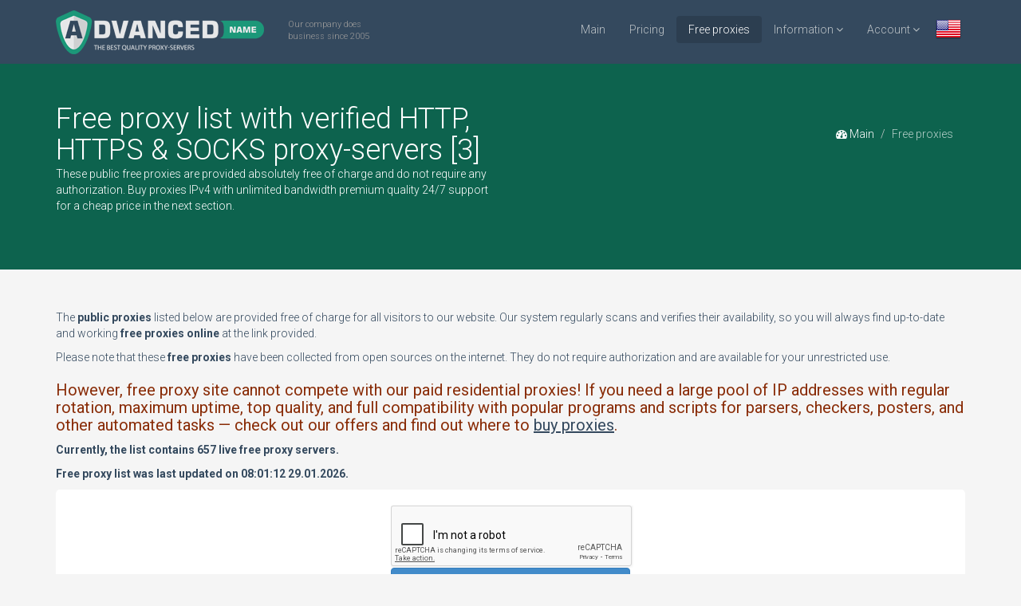

--- FILE ---
content_type: text/html; charset=UTF-8
request_url: https://advanced.name/freeproxy?page=3
body_size: 27281
content:
<!DOCTYPE html>
<html lang="en">
    <head>
        
            <title>Free proxy list: HTTP, HTTPS, SOCKS4, SOCKS5 (Page 3)</title>

                            <meta name="description" content="Access a fresh, auto-updated proxy list for HTTP, HTTPS, and SOCKS protocols — 100% free and no registration required.. Page 3">
            
                            <meta name="keywords" content="free proxy list, auto-updating proxies, http proxy, https proxy, socks proxy, socks5 proxy, free socks list, fresh proxy list, proxy servers, no signup proxy, daily proxy update, free working proxies, proxy without limits, live proxy list">
            
                                                                                                                                            		
        <meta charset="UTF-8">
        <meta name=viewport content="width=device-width, initial-scale=1">
            <link href='https://fonts.googleapis.com/css?family=Roboto:400,300,700,500,400italic' rel='stylesheet' type='text/css'>
            <link rel="stylesheet" href="/build/css/guest-vendor-fe41247a.css">
            <link rel="stylesheet" href="/build/css/guest-styles-342bea01.css">
            <link href="https://advanced.name/img/favicon.svg" rel="icon" type="image/svg+xml">
            <link rel="alternate" hreflang="en" href="https://advanced.name/freeproxy?page=3">
            <link rel="alternate" hreflang="ru" href="https://advanced.name/ru/freeproxy?page=3">
            <link rel="alternate" hreflang="x-default" href="https://advanced.name/freeproxy?page=3">
	
            <!-- Open Graph -->
            <meta property="og:title" content="Free proxy list: HTTP, HTTPS, SOCKS4, SOCKS5 (Page 3)">
			<meta property="og:description" content="Access a fresh, auto-updated proxy list for HTTP, HTTPS, and SOCKS protocols — 100% free and no registration required.. Page 3">
                        <meta property="og:url" content="https://advanced.name/freeproxy?page=3">
            <meta property="og:image" content="https://advanced.name/img/card.jpg">
            <meta property="og:type" content="website">
            <meta property="og:locale" content="en_US">

            <!-- Twitter Card -->
            <meta name="twitter:card" content="summary_large_image">
            <meta name="twitter:title" content="Free proxy list: HTTP, HTTPS, SOCKS4, SOCKS5 (Page 3)">
			<meta name="twitter:description" content="Access a fresh, auto-updated proxy list for HTTP, HTTPS, and SOCKS protocols — 100% free and no registration required.. Page 3">
            		
            <meta name="twitter:image" content="https://advanced.name/img/card.jpg">
			
            <!--[if lt IE 9]>
            <script src="https://oss.maxcdn.com/html5shiv/3.7.3/html5shiv.min.js"></script>
            <script src="https://oss.maxcdn.com/respond/1.4.2/respond.min.js"></script>
            <![endif]-->
    </head>
    <body>

        <style>
    .landing-sprite-logo-ps-ru{background-image:url(/img/landing-sprites2.png);background-repeat:no-repeat;display:block;width:261px;height:55px;background-position:-1104px -5px}.landing-sprite-logo-ps-en{background-image:url(/img/landing-sprites2.png);background-repeat:no-repeat;display:block;width:261px;height:55px;background-position:-1377px -5px}.landing-sprite-logo-pm-ru{background-image:url(/img/landing-sprites2.png);background-repeat:no-repeat;display:block;width:261px;height:55px;background-position:-1761px -5px}.landing-sprite-logo-pm-en{background-image:url(/img/landing-sprites2.png);background-repeat:no-repeat;display:block;width:261px;height:55px;background-position:-2034px -5px}
</style>
<header class="navbar navbar-inverse navbar-fixed-top wet-asphalt" role="banner">
    <div class="container">
        <div class="navbar-header">
            <button type="button" class="navbar-toggle button-toggle" data-toggle="collapse" data-target=".navbar-collapse">
                <span class="sr-only">Toggle navigation</span>
                <span class="icon-bar"></span>
                <span class="icon-bar"></span>
                <span class="icon-bar"></span>
            </button>
            <a class="navbar-brand" href="https://advanced.name">
                                    <div class="landing-sprite-logo-en hidden-sm"></div>
                                    <div class="landing-sprite-logo-mini visible-sm"></div>
            </a>
        </div>
        <div class="collapse navbar-collapse">
            <div class="navbar-text hidden-xs hidden-sm hidden-md header-our-company">Our company does<br>business since 2005</div>

            <ul class="nav navbar-nav navbar-right">
                <li class=""><a href="/">Main</a></li>
                <li class=""><a href="/price">Pricing</a></li>
                <li class="active"><a href="/freeproxy">Free proxies</a></li>
                <li class="dropdown">
                    <a href="#" class="dropdown-toggle" data-toggle="dropdown">Information <i class="icon-angle-down"></i></a>
                    <ul class="dropdown-menu">
                        <li class=""><a href="/news">News</a></li>
                        <li class=""><a href="/articles">Articles</a></li>
                        <li class=""><a href="/faq">FAQ</a></li>
                        <li class=""><a href="/statistics">Statistics</a></li>
                        <li class=""><a href="/ip">IP address</a></li>
                        <li class=""><a href="/whois">WHOIS</a></li>
                        <li class=""><a href="/slp">Socks List Processor</a></li>
						<li class=""><a href="/referral/description">Referral system</a></li>

                        <li class=""><a href="/contact">Contacts</a></li>
						<li class=""><a href="/rules">Service rules</a></li>
                    </ul>
                </li>

                                    <li class="dropdown">
                        <a href="#" class="dropdown-toggle" data-toggle="dropdown">Account <i class="icon-angle-down"></i></a>
                        <ul class="dropdown-menu">
                            <li class=""><a href="/auth/login" rel="nofollow">Authorization</a></li>
                            <li class=""><a href="/auth/register" rel="nofollow">Registration</a></li>
                        </ul>
                    </li>
                
                <li class="dropdown">
    <a class="dropdown-toggle" id="LocaleSwitcher" role="button" data-toggle="dropdown" data-target="#" href=""><div class="flag flag-en"></div></a>
    <ul class="dropdown-menu" role="menu" aria-labelledby="LocaleSwitcher">
        <li><a href="/lang/ru"><div class="flag flag-text flag-ru">Русский</div></a></li>
        <li class=active><a href="/lang/en"><div class="flag flag-text flag-en">English</div></a></li>
    </ul>
</li>            </ul>
        </div>
    </div>
</header>
            <link rel="stylesheet" href="/build/css/guest-flags-00105877.css"/>

    <section id="title" class="emerald">
        <div class="container">
            <div class="row">
                <div class="col-sm-6">
				
                    <h1>Free proxy list with verified HTTP, HTTPS &amp; SOCKS proxy-servers [3]</h1>
                    <p>These public free proxies are provided absolutely free of charge and do not require any authorization. <a href="https://advanced.name" style="color: white;">Buy proxies IPv4</a> with unlimited bandwidth premium quality 24/7 support for a cheap price in the next section.</p>
                </div>
                <div class="col-sm-6">
                    <div class="pull-right">
                        <ul class="breadcrumb">
                                    <li><a href="https://advanced.name"><i class="fa fa-dashboard"></i> Main</a></li>
                                                <li class="active">Free proxies</li>
                        </ul>

                    </div>
                </div>
            </div>
        </div>
    </section>

    <section id="pricing" class="container">

        <div>
            <p>The <b>public proxies</b> listed below are provided free of charge for all visitors to our website. Our system regularly scans and verifies their availability, so you will always find up-to-date and working <b>free proxies online</b> at the link provided.</p>
            <p>Please note that these <b>free proxies</b> have been collected from open sources on the internet. They do not require authorization and are available for your unrestricted use.</p>
            <h2 style="color:#892c07; font-size:20px;">However, free proxy site cannot compete with our paid residential proxies! If you need a large pool of IP addresses with regular rotation, maximum uptime, top quality, and full compatibility with popular programs and scripts for parsers, checkers, posters, and other automated tasks — check out our offers and find out where to <u><a href="https://advanced.name/price">buy proxies</a></u>.</h2>
        </div>

        <div>
            <p><b>Currently, the list contains 657 live free proxy servers.</b></p>
                            <p><b>Free proxy list was last updated on 08:01:12 29.01.2026.</b></p>
                    </div>

    
            <div class="blog">
                <div class="blog-item">
                    <div class="blog-content">
                        <div class="center freeProxyBlockCaptcha" style="width: 300px;">

                            <form method="POST" action="https://advanced.name/freeproxy" accept-charset="UTF-8" class="form"><input name="_token" type="hidden" value="JEQF5L89EqA27rDVlFWPVxS3TxJlGB3V1I8kDlov">

                            <script src="https://www.google.com/recaptcha/api.js" async defer></script>
<div class="g-recaptcha" data-sitekey="6LedzT0UAAAAAJhhbchZ1m4ttenTTwAH9hhJCHqI"></div>

                            <input class="btn btn-primary btn-block btn-flat" type="submit" value="Get Free Proxies Link">

                            </form>

                        </div>
                    </div>
                </div>
            </div>

    
            <div class="table-responsive">
                <table id="table_proxies" class="table table-condensed table-hover table-striped table-bordered table-hover">
                    <thead>
                    <tr>
                        <th>#</th>
                        <th>IP</th>
                        <th>Port</th>
                        <th>
                            <select class="form-control input-sm" onchange="window.location=this.value">
                                <option value="https://advanced.name/freeproxy">ALL</option>
                                <option  value="https://advanced.name/freeproxy?type=http">HTTP</option>
                                <option  value="https://advanced.name/freeproxy?type=https">HTTPS</option>
                                <option  value="https://advanced.name/freeproxy?type=socks4">SOCKS4</option>
                                <option  value="https://advanced.name/freeproxy?type=socks5">SOCKS5</option>
                                <option  value="https://advanced.name/freeproxy?type=anon">ANON</option>
                                <option  value="https://advanced.name/freeproxy?type=elite">ELITE</option>
                                <option  value="https://advanced.name/freeproxy?type=transparent">TRANSPARENT</option>
                            </select>
                        </th>
                        <th>
                            <select class="form-control input-sm" onchange="window.location=this.value">
                                <option value="https://advanced.name/freeproxy">ALL</option>
                                                                                                                                                       <option  value="https://advanced.name/freeproxy?country=AL">AL</option>
                                                                                                                           <option  value="https://advanced.name/freeproxy?country=AM">AM</option>
                                                                                                                           <option  value="https://advanced.name/freeproxy?country=AR">AR</option>
                                                                                                                           <option  value="https://advanced.name/freeproxy?country=AT">AT</option>
                                                                                                                           <option  value="https://advanced.name/freeproxy?country=AU">AU</option>
                                                                                                                           <option  value="https://advanced.name/freeproxy?country=BA">BA</option>
                                                                                                                           <option  value="https://advanced.name/freeproxy?country=BD">BD</option>
                                                                                                                           <option  value="https://advanced.name/freeproxy?country=BG">BG</option>
                                                                                                                           <option  value="https://advanced.name/freeproxy?country=BN">BN</option>
                                                                                                                           <option  value="https://advanced.name/freeproxy?country=BO">BO</option>
                                                                                                                           <option  value="https://advanced.name/freeproxy?country=BR">BR</option>
                                                                                                                           <option  value="https://advanced.name/freeproxy?country=CA">CA</option>
                                                                                                                           <option  value="https://advanced.name/freeproxy?country=CH">CH</option>
                                                                                                                           <option  value="https://advanced.name/freeproxy?country=CL">CL</option>
                                                                                                                           <option  value="https://advanced.name/freeproxy?country=CN">CN</option>
                                                                                                                           <option  value="https://advanced.name/freeproxy?country=CO">CO</option>
                                                                                                                           <option  value="https://advanced.name/freeproxy?country=CZ">CZ</option>
                                                                                                                           <option  value="https://advanced.name/freeproxy?country=DE">DE</option>
                                                                                                                           <option  value="https://advanced.name/freeproxy?country=DK">DK</option>
                                                                                                                           <option  value="https://advanced.name/freeproxy?country=EC">EC</option>
                                                                                                                           <option  value="https://advanced.name/freeproxy?country=EG">EG</option>
                                                                                                                           <option  value="https://advanced.name/freeproxy?country=ES">ES</option>
                                                                                                                           <option  value="https://advanced.name/freeproxy?country=EU">EU</option>
                                                                                                                           <option  value="https://advanced.name/freeproxy?country=FR">FR</option>
                                                                                                                           <option  value="https://advanced.name/freeproxy?country=GB">GB</option>
                                                                                                                           <option  value="https://advanced.name/freeproxy?country=GR">GR</option>
                                                                                                                           <option  value="https://advanced.name/freeproxy?country=GT">GT</option>
                                                                                                                           <option  value="https://advanced.name/freeproxy?country=HK">HK</option>
                                                                                                                           <option  value="https://advanced.name/freeproxy?country=HN">HN</option>
                                                                                                                           <option  value="https://advanced.name/freeproxy?country=HR">HR</option>
                                                                                                                           <option  value="https://advanced.name/freeproxy?country=HU">HU</option>
                                                                                                                           <option  value="https://advanced.name/freeproxy?country=ID">ID</option>
                                                                                                                           <option  value="https://advanced.name/freeproxy?country=IN">IN</option>
                                                                                                                           <option  value="https://advanced.name/freeproxy?country=IQ">IQ</option>
                                                                                                                           <option  value="https://advanced.name/freeproxy?country=IR">IR</option>
                                                                                                                           <option  value="https://advanced.name/freeproxy?country=IT">IT</option>
                                                                                                                           <option  value="https://advanced.name/freeproxy?country=JP">JP</option>
                                                                                                                           <option  value="https://advanced.name/freeproxy?country=KE">KE</option>
                                                                                                                           <option  value="https://advanced.name/freeproxy?country=KG">KG</option>
                                                                                                                           <option  value="https://advanced.name/freeproxy?country=KH">KH</option>
                                                                                                                           <option  value="https://advanced.name/freeproxy?country=KR">KR</option>
                                                                                                                           <option  value="https://advanced.name/freeproxy?country=KZ">KZ</option>
                                                                                                                           <option  value="https://advanced.name/freeproxy?country=LA">LA</option>
                                                                                                                           <option  value="https://advanced.name/freeproxy?country=LB">LB</option>
                                                                                                                           <option  value="https://advanced.name/freeproxy?country=LS">LS</option>
                                                                                                                           <option  value="https://advanced.name/freeproxy?country=LT">LT</option>
                                                                                                                           <option  value="https://advanced.name/freeproxy?country=ME">ME</option>
                                                                                                                           <option  value="https://advanced.name/freeproxy?country=MX">MX</option>
                                                                                                                           <option  value="https://advanced.name/freeproxy?country=MY">MY</option>
                                                                                                                           <option  value="https://advanced.name/freeproxy?country=NL">NL</option>
                                                                                                                           <option  value="https://advanced.name/freeproxy?country=NO">NO</option>
                                                                                                                           <option  value="https://advanced.name/freeproxy?country=NP">NP</option>
                                                                                                                           <option  value="https://advanced.name/freeproxy?country=PE">PE</option>
                                                                                                                           <option  value="https://advanced.name/freeproxy?country=PH">PH</option>
                                                                                                                           <option  value="https://advanced.name/freeproxy?country=PK">PK</option>
                                                                                                                           <option  value="https://advanced.name/freeproxy?country=PL">PL</option>
                                                                                                                           <option  value="https://advanced.name/freeproxy?country=PS">PS</option>
                                                                                                                           <option  value="https://advanced.name/freeproxy?country=PT">PT</option>
                                                                                                                           <option  value="https://advanced.name/freeproxy?country=PY">PY</option>
                                                                                                                           <option  value="https://advanced.name/freeproxy?country=RO">RO</option>
                                                                                                                           <option  value="https://advanced.name/freeproxy?country=RS">RS</option>
                                                                                                                           <option  value="https://advanced.name/freeproxy?country=RU">RU</option>
                                                                                                                           <option  value="https://advanced.name/freeproxy?country=RW">RW</option>
                                                                                                                           <option  value="https://advanced.name/freeproxy?country=SE">SE</option>
                                                                                                                           <option  value="https://advanced.name/freeproxy?country=SG">SG</option>
                                                                                                                           <option  value="https://advanced.name/freeproxy?country=SN">SN</option>
                                                                                                                           <option  value="https://advanced.name/freeproxy?country=TH">TH</option>
                                                                                                                           <option  value="https://advanced.name/freeproxy?country=TR">TR</option>
                                                                                                                           <option  value="https://advanced.name/freeproxy?country=TW">TW</option>
                                                                                                                           <option  value="https://advanced.name/freeproxy?country=UA">UA</option>
                                                                                                                           <option  value="https://advanced.name/freeproxy?country=US">US</option>
                                                                                                                           <option  value="https://advanced.name/freeproxy?country=VE">VE</option>
                                                                                                                           <option  value="https://advanced.name/freeproxy?country=VN">VN</option>
                                                                                                                           <option  value="https://advanced.name/freeproxy?country=ZA">ZA</option>
                                                                                                                           <option  value="https://advanced.name/freeproxy?country=ZM">ZM</option>
                                                                                                                           <option  value="https://advanced.name/freeproxy?country=ZW">ZW</option>
                                                                                       </select>
                        </th>
                        <th>Speed</th>
                        <th>The last checkup</th>
                    </tr>
                    </thead>
                    <tbody>
                                            <tr>
                            <td>201</td>
                            <td data-ip="MTAzLjg3LjE0OS4xNA=="></td>
                            <td data-port="ODA="></td>
                            <td>
                                                                    <a href="https://advanced.name/freeproxy?type=http" class="label label-success">HTTP</a>
                                                                    <a href="https://advanced.name/freeproxy?type=elite" class="label label-success">ELITE</a>
                                                            </td>
                            <td>
                                                            </td>
                            <td>2029</td>
                            <td>08:00:30 29.01.2026 <small>(15 minutes ago)</small></td>
                        </tr>
                                            <tr>
                            <td>202</td>
                            <td data-ip="MTE2LjExOC45OC4yNg=="></td>
                            <td data-port="NTY3OA=="></td>
                            <td>
                                                                    <a href="https://advanced.name/freeproxy?type=socks4" class="label label-success">SOCKS4</a>
                                                            </td>
                            <td>
                                                                    <img class="flag-free flag-free-vn" src="/img/flags/blank.png" alt="Free Proxy VN">
                                    <a href="https://advanced.name/freeproxy?country=vn">VN</a>
                                                            </td>
                            <td>2340</td>
                            <td>08:00:29 29.01.2026 <small>(15 minutes ago)</small></td>
                        </tr>
                                            <tr>
                            <td>203</td>
                            <td data-ip="OTMuMTgzLjE3NS42"></td>
                            <td data-port="NTY3OA=="></td>
                            <td>
                                                                    <a href="https://advanced.name/freeproxy?type=socks4" class="label label-success">SOCKS4</a>
                                                            </td>
                            <td>
                                                                    <img class="flag-free flag-free-bg" src="/img/flags/blank.png" alt="Free Proxy BG">
                                    <a href="https://advanced.name/freeproxy?country=bg">BG</a>
                                                            </td>
                            <td>150</td>
                            <td>08:00:29 29.01.2026 <small>(15 minutes ago)</small></td>
                        </tr>
                                            <tr>
                            <td>204</td>
                            <td data-ip="MTMwLjE5My4xMjMuMzQ="></td>
                            <td data-port="NTY3OA=="></td>
                            <td>
                                                                    <a href="https://advanced.name/freeproxy?type=socks4" class="label label-success">SOCKS4</a>
                                                            </td>
                            <td>
                                                                    <img class="flag-free flag-free-am" src="/img/flags/blank.png" alt="Free Proxy AM">
                                    <a href="https://advanced.name/freeproxy?country=am">AM</a>
                                                            </td>
                            <td>2150</td>
                            <td>08:00:29 29.01.2026 <small>(15 minutes ago)</small></td>
                        </tr>
                                            <tr>
                            <td>205</td>
                            <td data-ip="NjYuMTM1LjE2LjUz"></td>
                            <td data-port="ODA="></td>
                            <td>
                                                                    <a href="https://advanced.name/freeproxy?type=http" class="label label-success">HTTP</a>
                                                                    <a href="https://advanced.name/freeproxy?type=elite" class="label label-success">ELITE</a>
                                                            </td>
                            <td>
                                                                    <img class="flag-free flag-free-us" src="/img/flags/blank.png" alt="Free Proxy US">
                                    <a href="https://advanced.name/freeproxy?country=us">US</a>
                                                            </td>
                            <td>1020</td>
                            <td>08:00:29 29.01.2026 <small>(15 minutes ago)</small></td>
                        </tr>
                                            <tr>
                            <td>206</td>
                            <td data-ip="NTIuMTg4LjI4LjIxOA=="></td>
                            <td data-port="MzEyOA=="></td>
                            <td>
                                                                    <a href="https://advanced.name/freeproxy?type=http" class="label label-success">HTTP</a>
                                                                    <a href="https://advanced.name/freeproxy?type=https" class="label label-success">HTTPS</a>
                                                                    <a href="https://advanced.name/freeproxy?type=anon" class="label label-success">ANON</a>
                                                            </td>
                            <td>
                                                                    <img class="flag-free flag-free-us" src="/img/flags/blank.png" alt="Free Proxy US">
                                    <a href="https://advanced.name/freeproxy?country=us">US</a>
                                                            </td>
                            <td>4030</td>
                            <td>08:00:28 29.01.2026 <small>(15 minutes ago)</small></td>
                        </tr>
                                            <tr>
                            <td>207</td>
                            <td data-ip="MTk5LjEwMi4xMDUuMjQy"></td>
                            <td data-port="NDE0NQ=="></td>
                            <td>
                                                                    <a href="https://advanced.name/freeproxy?type=socks4" class="label label-success">SOCKS4</a>
                                                                    <a href="https://advanced.name/freeproxy?type=socks5" class="label label-success">SOCKS5</a>
                                                            </td>
                            <td>
                                                                    <img class="flag-free flag-free-us" src="/img/flags/blank.png" alt="Free Proxy US">
                                    <a href="https://advanced.name/freeproxy?country=us">US</a>
                                                            </td>
                            <td>240</td>
                            <td>08:00:28 29.01.2026 <small>(15 minutes ago)</small></td>
                        </tr>
                                            <tr>
                            <td>208</td>
                            <td data-ip="MTAzLjIzOS4yMDEuNTA="></td>
                            <td data-port="NTg3NjU="></td>
                            <td>
                                                                    <a href="https://advanced.name/freeproxy?type=socks5" class="label label-success">SOCKS5</a>
                                                            </td>
                            <td>
                                                                    <img class="flag-free flag-free-ph" src="/img/flags/blank.png" alt="Free Proxy PH">
                                    <a href="https://advanced.name/freeproxy?country=ph">PH</a>
                                                            </td>
                            <td>2000</td>
                            <td>08:00:27 29.01.2026 <small>(15 minutes ago)</small></td>
                        </tr>
                                            <tr>
                            <td>209</td>
                            <td data-ip="MTkyLjExMS4xMzQuMTA="></td>
                            <td data-port="NDE0NQ=="></td>
                            <td>
                                                                    <a href="https://advanced.name/freeproxy?type=socks4" class="label label-success">SOCKS4</a>
                                                                    <a href="https://advanced.name/freeproxy?type=socks5" class="label label-success">SOCKS5</a>
                                                            </td>
                            <td>
                                                                    <img class="flag-free flag-free-us" src="/img/flags/blank.png" alt="Free Proxy US">
                                    <a href="https://advanced.name/freeproxy?country=us">US</a>
                                                            </td>
                            <td>260</td>
                            <td>08:00:27 29.01.2026 <small>(15 minutes ago)</small></td>
                        </tr>
                                            <tr>
                            <td>210</td>
                            <td data-ip="MTEzLjE2MC4xNTQuNw=="></td>
                            <td data-port="NDE1Mw=="></td>
                            <td>
                                                                    <a href="https://advanced.name/freeproxy?type=socks4" class="label label-success">SOCKS4</a>
                                                            </td>
                            <td>
                                                                    <img class="flag-free flag-free-vn" src="/img/flags/blank.png" alt="Free Proxy VN">
                                    <a href="https://advanced.name/freeproxy?country=vn">VN</a>
                                                            </td>
                            <td>320</td>
                            <td>08:00:27 29.01.2026 <small>(15 minutes ago)</small></td>
                        </tr>
                                            <tr>
                            <td>211</td>
                            <td data-ip="MTA0LjIyNS4yMjAuMjMz"></td>
                            <td data-port="ODA="></td>
                            <td>
                                                                    <a href="https://advanced.name/freeproxy?type=http" class="label label-success">HTTP</a>
                                                                    <a href="https://advanced.name/freeproxy?type=elite" class="label label-success">ELITE</a>
                                                            </td>
                            <td>
                                                                    <img class="flag-free flag-free-us" src="/img/flags/blank.png" alt="Free Proxy US">
                                    <a href="https://advanced.name/freeproxy?country=us">US</a>
                                                            </td>
                            <td>1790</td>
                            <td>08:00:27 29.01.2026 <small>(15 minutes ago)</small></td>
                        </tr>
                                            <tr>
                            <td>212</td>
                            <td data-ip="MTkwLjEyOC4yNDEuMTAy"></td>
                            <td data-port="ODA="></td>
                            <td>
                                                                    <a href="https://advanced.name/freeproxy?type=http" class="label label-success">HTTP</a>
                                                                    <a href="https://advanced.name/freeproxy?type=elite" class="label label-success">ELITE</a>
                                                            </td>
                            <td>
                                                                    <img class="flag-free flag-free-py" src="/img/flags/blank.png" alt="Free Proxy PY">
                                    <a href="https://advanced.name/freeproxy?country=py">PY</a>
                                                            </td>
                            <td>3810</td>
                            <td>08:00:27 29.01.2026 <small>(15 minutes ago)</small></td>
                        </tr>
                                            <tr>
                            <td>213</td>
                            <td data-ip="NzIuMjIzLjE4OC45Mg=="></td>
                            <td data-port="NDE0NQ=="></td>
                            <td>
                                                                    <a href="https://advanced.name/freeproxy?type=socks4" class="label label-success">SOCKS4</a>
                                                                    <a href="https://advanced.name/freeproxy?type=socks5" class="label label-success">SOCKS5</a>
                                                            </td>
                            <td>
                                                                    <img class="flag-free flag-free-us" src="/img/flags/blank.png" alt="Free Proxy US">
                                    <a href="https://advanced.name/freeproxy?country=us">US</a>
                                                            </td>
                            <td>210</td>
                            <td>08:00:26 29.01.2026 <small>(15 minutes ago)</small></td>
                        </tr>
                                            <tr>
                            <td>214</td>
                            <td data-ip="MjAuMjcuMTQuMjIw"></td>
                            <td data-port="ODU2MQ=="></td>
                            <td>
                                                                    <a href="https://advanced.name/freeproxy?type=http" class="label label-success">HTTP</a>
                                                                    <a href="https://advanced.name/freeproxy?type=https" class="label label-success">HTTPS</a>
                                                                    <a href="https://advanced.name/freeproxy?type=anon" class="label label-success">ANON</a>
                                                            </td>
                            <td>
                                                                    <img class="flag-free flag-free-us" src="/img/flags/blank.png" alt="Free Proxy US">
                                    <a href="https://advanced.name/freeproxy?country=us">US</a>
                                                            </td>
                            <td>3800</td>
                            <td>08:00:26 29.01.2026 <small>(15 minutes ago)</small></td>
                        </tr>
                                            <tr>
                            <td>215</td>
                            <td data-ip="MTE1LjE5MC45MS4yMjM="></td>
                            <td data-port="Nzg5Nw=="></td>
                            <td>
                                                                    <a href="https://advanced.name/freeproxy?type=http" class="label label-success">HTTP</a>
                                                                    <a href="https://advanced.name/freeproxy?type=elite" class="label label-success">ELITE</a>
                                                            </td>
                            <td>
                                                                    <img class="flag-free flag-free-cn" src="/img/flags/blank.png" alt="Free Proxy CN">
                                    <a href="https://advanced.name/freeproxy?country=cn">CN</a>
                                                            </td>
                            <td>1170</td>
                            <td>08:00:26 29.01.2026 <small>(15 minutes ago)</small></td>
                        </tr>
                                            <tr>
                            <td>216</td>
                            <td data-ip="MjE2LjIyOS4xMTIuMjU="></td>
                            <td data-port="ODA4MA=="></td>
                            <td>
                                                                    <a href="https://advanced.name/freeproxy?type=https" class="label label-success">HTTPS</a>
                                                            </td>
                            <td>
                                                                    <img class="flag-free flag-free-us" src="/img/flags/blank.png" alt="Free Proxy US">
                                    <a href="https://advanced.name/freeproxy?country=us">US</a>
                                                            </td>
                            <td>420</td>
                            <td>08:00:25 29.01.2026 <small>(15 minutes ago)</small></td>
                        </tr>
                                            <tr>
                            <td>217</td>
                            <td data-ip="MjAuNzguMTE4Ljkx"></td>
                            <td data-port="ODU2MQ=="></td>
                            <td>
                                                                    <a href="https://advanced.name/freeproxy?type=http" class="label label-success">HTTP</a>
                                                                    <a href="https://advanced.name/freeproxy?type=https" class="label label-success">HTTPS</a>
                                                                    <a href="https://advanced.name/freeproxy?type=anon" class="label label-success">ANON</a>
                                                            </td>
                            <td>
                                                                    <img class="flag-free flag-free-us" src="/img/flags/blank.png" alt="Free Proxy US">
                                    <a href="https://advanced.name/freeproxy?country=us">US</a>
                                                            </td>
                            <td>3420</td>
                            <td>08:00:25 29.01.2026 <small>(15 minutes ago)</small></td>
                        </tr>
                                            <tr>
                            <td>218</td>
                            <td data-ip="MTAzLjE3Mi4xMjEuNTI="></td>
                            <td data-port="ODA4Mw=="></td>
                            <td>
                                                                    <a href="https://advanced.name/freeproxy?type=http" class="label label-success">HTTP</a>
                                                                    <a href="https://advanced.name/freeproxy?type=https" class="label label-success">HTTPS</a>
                                                                    <a href="https://advanced.name/freeproxy?type=transparent" class="label label-success">TRANSPARENT</a>
                                                            </td>
                            <td>
                                                            </td>
                            <td>760</td>
                            <td>08:00:25 29.01.2026 <small>(15 minutes ago)</small></td>
                        </tr>
                                            <tr>
                            <td>219</td>
                            <td data-ip="NDEuMjIwLjE2LjIxOA=="></td>
                            <td data-port="ODA="></td>
                            <td>
                                                                    <a href="https://advanced.name/freeproxy?type=http" class="label label-success">HTTP</a>
                                                                    <a href="https://advanced.name/freeproxy?type=anon" class="label label-success">ANON</a>
                                                            </td>
                            <td>
                                                                    <img class="flag-free flag-free-zw" src="/img/flags/blank.png" alt="Free Proxy ZW">
                                    <a href="https://advanced.name/freeproxy?country=zw">ZW</a>
                                                            </td>
                            <td>930</td>
                            <td>08:00:24 29.01.2026 <small>(15 minutes ago)</small></td>
                        </tr>
                                            <tr>
                            <td>220</td>
                            <td data-ip="MTA3LjE1Mi45OC41"></td>
                            <td data-port="NDE0NQ=="></td>
                            <td>
                                                                    <a href="https://advanced.name/freeproxy?type=socks4" class="label label-success">SOCKS4</a>
                                                                    <a href="https://advanced.name/freeproxy?type=socks5" class="label label-success">SOCKS5</a>
                                                            </td>
                            <td>
                                                                    <img class="flag-free flag-free-us" src="/img/flags/blank.png" alt="Free Proxy US">
                                    <a href="https://advanced.name/freeproxy?country=us">US</a>
                                                            </td>
                            <td>360</td>
                            <td>08:00:24 29.01.2026 <small>(15 minutes ago)</small></td>
                        </tr>
                                            <tr>
                            <td>221</td>
                            <td data-ip="NjguMS4yMTAuMTYz"></td>
                            <td data-port="NDE0NQ=="></td>
                            <td>
                                                                    <a href="https://advanced.name/freeproxy?type=socks4" class="label label-success">SOCKS4</a>
                                                                    <a href="https://advanced.name/freeproxy?type=socks5" class="label label-success">SOCKS5</a>
                                                            </td>
                            <td>
                                                                    <img class="flag-free flag-free-us" src="/img/flags/blank.png" alt="Free Proxy US">
                                    <a href="https://advanced.name/freeproxy?country=us">US</a>
                                                            </td>
                            <td>410</td>
                            <td>08:00:24 29.01.2026 <small>(15 minutes ago)</small></td>
                        </tr>
                                            <tr>
                            <td>222</td>
                            <td data-ip="MTk3LjIyMS4yNDkuMTk2"></td>
                            <td data-port="ODA="></td>
                            <td>
                                                                    <a href="https://advanced.name/freeproxy?type=http" class="label label-success">HTTP</a>
                                                                    <a href="https://advanced.name/freeproxy?type=anon" class="label label-success">ANON</a>
                                                            </td>
                            <td>
                                                                    <img class="flag-free flag-free-zw" src="/img/flags/blank.png" alt="Free Proxy ZW">
                                    <a href="https://advanced.name/freeproxy?country=zw">ZW</a>
                                                            </td>
                            <td>820</td>
                            <td>08:00:24 29.01.2026 <small>(15 minutes ago)</small></td>
                        </tr>
                                            <tr>
                            <td>223</td>
                            <td data-ip="ODkuMjIuMjM3Ljcw"></td>
                            <td data-port="ODA="></td>
                            <td>
                                                                    <a href="https://advanced.name/freeproxy?type=http" class="label label-success">HTTP</a>
                                                                    <a href="https://advanced.name/freeproxy?type=https" class="label label-success">HTTPS</a>
                                                                    <a href="https://advanced.name/freeproxy?type=elite" class="label label-success">ELITE</a>
                                                            </td>
                            <td>
                                                                    <img class="flag-free flag-free-ru" src="/img/flags/blank.png" alt="Free Proxy RU">
                                    <a href="https://advanced.name/freeproxy?country=ru">RU</a>
                                                            </td>
                            <td>1190</td>
                            <td>08:00:24 29.01.2026 <small>(15 minutes ago)</small></td>
                        </tr>
                                            <tr>
                            <td>224</td>
                            <td data-ip="NDEuMjIwLjE2LjIxMQ=="></td>
                            <td data-port="ODA="></td>
                            <td>
                                                                    <a href="https://advanced.name/freeproxy?type=http" class="label label-success">HTTP</a>
                                                                    <a href="https://advanced.name/freeproxy?type=anon" class="label label-success">ANON</a>
                                                            </td>
                            <td>
                                                                    <img class="flag-free flag-free-zw" src="/img/flags/blank.png" alt="Free Proxy ZW">
                                    <a href="https://advanced.name/freeproxy?country=zw">ZW</a>
                                                            </td>
                            <td>2870</td>
                            <td>08:00:24 29.01.2026 <small>(15 minutes ago)</small></td>
                        </tr>
                                            <tr>
                            <td>225</td>
                            <td data-ip="NzguMTUzLjE1NS4zMQ=="></td>
                            <td data-port="MTA4MQ=="></td>
                            <td>
                                                                    <a href="https://advanced.name/freeproxy?type=http" class="label label-success">HTTP</a>
                                                                    <a href="https://advanced.name/freeproxy?type=https" class="label label-success">HTTPS</a>
                                                                    <a href="https://advanced.name/freeproxy?type=elite" class="label label-success">ELITE</a>
                                                            </td>
                            <td>
                                                                    <img class="flag-free flag-free-ru" src="/img/flags/blank.png" alt="Free Proxy RU">
                                    <a href="https://advanced.name/freeproxy?country=ru">RU</a>
                                                            </td>
                            <td>1590</td>
                            <td>08:00:23 29.01.2026 <small>(15 minutes ago)</small></td>
                        </tr>
                                            <tr>
                            <td>226</td>
                            <td data-ip="MTg0LjE3MC4yNDkuNjU="></td>
                            <td data-port="NDE0NQ=="></td>
                            <td>
                                                                    <a href="https://advanced.name/freeproxy?type=socks4" class="label label-success">SOCKS4</a>
                                                                    <a href="https://advanced.name/freeproxy?type=socks5" class="label label-success">SOCKS5</a>
                                                            </td>
                            <td>
                                                                    <img class="flag-free flag-free-us" src="/img/flags/blank.png" alt="Free Proxy US">
                                    <a href="https://advanced.name/freeproxy?country=us">US</a>
                                                            </td>
                            <td>190</td>
                            <td>08:00:23 29.01.2026 <small>(15 minutes ago)</small></td>
                        </tr>
                                            <tr>
                            <td>227</td>
                            <td data-ip="MjA2LjIyMC4xNzUuMg=="></td>
                            <td data-port="NDE0NQ=="></td>
                            <td>
                                                                    <a href="https://advanced.name/freeproxy?type=socks4" class="label label-success">SOCKS4</a>
                                                                    <a href="https://advanced.name/freeproxy?type=socks5" class="label label-success">SOCKS5</a>
                                                            </td>
                            <td>
                                                                    <img class="flag-free flag-free-us" src="/img/flags/blank.png" alt="Free Proxy US">
                                    <a href="https://advanced.name/freeproxy?country=us">US</a>
                                                            </td>
                            <td>240</td>
                            <td>08:00:23 29.01.2026 <small>(15 minutes ago)</small></td>
                        </tr>
                                            <tr>
                            <td>228</td>
                            <td data-ip="NDEuMjIwLjE2LjIxNQ=="></td>
                            <td data-port="ODA="></td>
                            <td>
                                                                    <a href="https://advanced.name/freeproxy?type=http" class="label label-success">HTTP</a>
                                                                    <a href="https://advanced.name/freeproxy?type=anon" class="label label-success">ANON</a>
                                                            </td>
                            <td>
                                                                    <img class="flag-free flag-free-zw" src="/img/flags/blank.png" alt="Free Proxy ZW">
                                    <a href="https://advanced.name/freeproxy?country=zw">ZW</a>
                                                            </td>
                            <td>650</td>
                            <td>08:00:23 29.01.2026 <small>(15 minutes ago)</small></td>
                        </tr>
                                            <tr>
                            <td>229</td>
                            <td data-ip="MTk3LjIyMS4yMzQuMjUz"></td>
                            <td data-port="ODA="></td>
                            <td>
                                                                    <a href="https://advanced.name/freeproxy?type=http" class="label label-success">HTTP</a>
                                                                    <a href="https://advanced.name/freeproxy?type=anon" class="label label-success">ANON</a>
                                                            </td>
                            <td>
                                                                    <img class="flag-free flag-free-zw" src="/img/flags/blank.png" alt="Free Proxy ZW">
                                    <a href="https://advanced.name/freeproxy?country=zw">ZW</a>
                                                            </td>
                            <td>310</td>
                            <td>08:00:23 29.01.2026 <small>(15 minutes ago)</small></td>
                        </tr>
                                            <tr>
                            <td>230</td>
                            <td data-ip="NjguNzEuMjQ5LjE1Mw=="></td>
                            <td data-port="NDg2MDY="></td>
                            <td>
                                                                    <a href="https://advanced.name/freeproxy?type=socks4" class="label label-success">SOCKS4</a>
                                                                    <a href="https://advanced.name/freeproxy?type=socks5" class="label label-success">SOCKS5</a>
                                                            </td>
                            <td>
                                                                    <img class="flag-free flag-free-us" src="/img/flags/blank.png" alt="Free Proxy US">
                                    <a href="https://advanced.name/freeproxy?country=us">US</a>
                                                            </td>
                            <td>240</td>
                            <td>08:00:22 29.01.2026 <small>(15 minutes ago)</small></td>
                        </tr>
                                            <tr>
                            <td>231</td>
                            <td data-ip="MTkwLjExMC4yMjYuMTIy"></td>
                            <td data-port="ODA="></td>
                            <td>
                                                                    <a href="https://advanced.name/freeproxy?type=http" class="label label-success">HTTP</a>
                                                                    <a href="https://advanced.name/freeproxy?type=elite" class="label label-success">ELITE</a>
                                                            </td>
                            <td>
                                                                    <img class="flag-free flag-free-ar" src="/img/flags/blank.png" alt="Free Proxy AR">
                                    <a href="https://advanced.name/freeproxy?country=ar">AR</a>
                                                            </td>
                            <td>1370</td>
                            <td>08:00:22 29.01.2026 <small>(15 minutes ago)</small></td>
                        </tr>
                                            <tr>
                            <td>232</td>
                            <td data-ip="NDEuMjIwLjIyLjc="></td>
                            <td data-port="ODA="></td>
                            <td>
                                                                    <a href="https://advanced.name/freeproxy?type=http" class="label label-success">HTTP</a>
                                                                    <a href="https://advanced.name/freeproxy?type=anon" class="label label-success">ANON</a>
                                                            </td>
                            <td>
                                                                    <img class="flag-free flag-free-zw" src="/img/flags/blank.png" alt="Free Proxy ZW">
                                    <a href="https://advanced.name/freeproxy?country=zw">ZW</a>
                                                            </td>
                            <td>2340</td>
                            <td>08:00:22 29.01.2026 <small>(15 minutes ago)</small></td>
                        </tr>
                                            <tr>
                            <td>233</td>
                            <td data-ip="NzIuMTk1LjM0LjM1"></td>
                            <td data-port="MjczNjA="></td>
                            <td>
                                                                    <a href="https://advanced.name/freeproxy?type=socks4" class="label label-success">SOCKS4</a>
                                                                    <a href="https://advanced.name/freeproxy?type=socks5" class="label label-success">SOCKS5</a>
                                                            </td>
                            <td>
                                                                    <img class="flag-free flag-free-us" src="/img/flags/blank.png" alt="Free Proxy US">
                                    <a href="https://advanced.name/freeproxy?country=us">US</a>
                                                            </td>
                            <td>310</td>
                            <td>08:00:22 29.01.2026 <small>(15 minutes ago)</small></td>
                        </tr>
                                            <tr>
                            <td>234</td>
                            <td data-ip="NDEuMjIwLjE2LjIxNA=="></td>
                            <td data-port="ODA="></td>
                            <td>
                                                                    <a href="https://advanced.name/freeproxy?type=http" class="label label-success">HTTP</a>
                                                                    <a href="https://advanced.name/freeproxy?type=anon" class="label label-success">ANON</a>
                                                            </td>
                            <td>
                                                                    <img class="flag-free flag-free-zw" src="/img/flags/blank.png" alt="Free Proxy ZW">
                                    <a href="https://advanced.name/freeproxy?country=zw">ZW</a>
                                                            </td>
                            <td>1320</td>
                            <td>08:00:22 29.01.2026 <small>(15 minutes ago)</small></td>
                        </tr>
                                            <tr>
                            <td>235</td>
                            <td data-ip="MjEwLjE3Ny4xNzguMTQ4"></td>
                            <td data-port="ODA="></td>
                            <td>
                                                                    <a href="https://advanced.name/freeproxy?type=http" class="label label-success">HTTP</a>
                                                                    <a href="https://advanced.name/freeproxy?type=elite" class="label label-success">ELITE</a>
                                                            </td>
                            <td>
                                                                    <img class="flag-free flag-free-hk" src="/img/flags/blank.png" alt="Free Proxy HK">
                                    <a href="https://advanced.name/freeproxy?country=hk">HK</a>
                                                            </td>
                            <td>2730</td>
                            <td>08:00:22 29.01.2026 <small>(15 minutes ago)</small></td>
                        </tr>
                                            <tr>
                            <td>236</td>
                            <td data-ip="MTk3LjIyMS4yMzQuMjUy"></td>
                            <td data-port="ODA="></td>
                            <td>
                                                                    <a href="https://advanced.name/freeproxy?type=http" class="label label-success">HTTP</a>
                                                                    <a href="https://advanced.name/freeproxy?type=anon" class="label label-success">ANON</a>
                                                            </td>
                            <td>
                                                                    <img class="flag-free flag-free-zw" src="/img/flags/blank.png" alt="Free Proxy ZW">
                                    <a href="https://advanced.name/freeproxy?country=zw">ZW</a>
                                                            </td>
                            <td>2090</td>
                            <td>08:00:21 29.01.2026 <small>(15 minutes ago)</small></td>
                        </tr>
                                            <tr>
                            <td>237</td>
                            <td data-ip="NDUuOTIuMTA4LjExMg=="></td>
                            <td data-port="ODA="></td>
                            <td>
                                                                    <a href="https://advanced.name/freeproxy?type=http" class="label label-success">HTTP</a>
                                                                    <a href="https://advanced.name/freeproxy?type=elite" class="label label-success">ELITE</a>
                                                            </td>
                            <td>
                                                            </td>
                            <td>2500</td>
                            <td>08:00:21 29.01.2026 <small>(15 minutes ago)</small></td>
                        </tr>
                                            <tr>
                            <td>238</td>
                            <td data-ip="MTM1LjE0OC4xMjAuNg=="></td>
                            <td data-port="ODA="></td>
                            <td>
                                                                    <a href="https://advanced.name/freeproxy?type=http" class="label label-success">HTTP</a>
                                                                    <a href="https://advanced.name/freeproxy?type=elite" class="label label-success">ELITE</a>
                                                            </td>
                            <td>
                                                                    <img class="flag-free flag-free-us" src="/img/flags/blank.png" alt="Free Proxy US">
                                    <a href="https://advanced.name/freeproxy?country=us">US</a>
                                                            </td>
                            <td>3280</td>
                            <td>08:00:21 29.01.2026 <small>(15 minutes ago)</small></td>
                        </tr>
                                            <tr>
                            <td>239</td>
                            <td data-ip="NDUuMTcwLjEyOS4zOQ=="></td>
                            <td data-port="ODA="></td>
                            <td>
                                                                    <a href="https://advanced.name/freeproxy?type=http" class="label label-success">HTTP</a>
                                                                    <a href="https://advanced.name/freeproxy?type=elite" class="label label-success">ELITE</a>
                                                            </td>
                            <td>
                                                            </td>
                            <td>3780</td>
                            <td>08:00:21 29.01.2026 <small>(15 minutes ago)</small></td>
                        </tr>
                                            <tr>
                            <td>240</td>
                            <td data-ip="MTQxLjE0Ny45LjI1NA=="></td>
                            <td data-port="ODA="></td>
                            <td>
                                                                    <a href="https://advanced.name/freeproxy?type=http" class="label label-success">HTTP</a>
                                                                    <a href="https://advanced.name/freeproxy?type=anon" class="label label-success">ANON</a>
                                                            </td>
                            <td>
                                                                    <img class="flag-free flag-free-se" src="/img/flags/blank.png" alt="Free Proxy SE">
                                    <a href="https://advanced.name/freeproxy?country=se">SE</a>
                                                            </td>
                            <td>1850</td>
                            <td>08:00:20 29.01.2026 <small>(15 minutes ago)</small></td>
                        </tr>
                                            <tr>
                            <td>241</td>
                            <td data-ip="MTkyLjExMS4xMzAuNQ=="></td>
                            <td data-port="MTcwMDI="></td>
                            <td>
                                                                    <a href="https://advanced.name/freeproxy?type=socks4" class="label label-success">SOCKS4</a>
                                                                    <a href="https://advanced.name/freeproxy?type=socks5" class="label label-success">SOCKS5</a>
                                                            </td>
                            <td>
                                                                    <img class="flag-free flag-free-us" src="/img/flags/blank.png" alt="Free Proxy US">
                                    <a href="https://advanced.name/freeproxy?country=us">US</a>
                                                            </td>
                            <td>260</td>
                            <td>08:00:20 29.01.2026 <small>(15 minutes ago)</small></td>
                        </tr>
                                            <tr>
                            <td>242</td>
                            <td data-ip="MTQ3Ljc1LjM0LjEwNQ=="></td>
                            <td data-port="NDQz"></td>
                            <td>
                                                                    <a href="https://advanced.name/freeproxy?type=http" class="label label-success">HTTP</a>
                                                                    <a href="https://advanced.name/freeproxy?type=https" class="label label-success">HTTPS</a>
                                                                    <a href="https://advanced.name/freeproxy?type=elite" class="label label-success">ELITE</a>
                                                            </td>
                            <td>
                                                                    <img class="flag-free flag-free-us" src="/img/flags/blank.png" alt="Free Proxy US">
                                    <a href="https://advanced.name/freeproxy?country=us">US</a>
                                                            </td>
                            <td>2660</td>
                            <td>08:00:20 29.01.2026 <small>(15 minutes ago)</small></td>
                        </tr>
                                            <tr>
                            <td>243</td>
                            <td data-ip="OTguMTkxLjAuNDc="></td>
                            <td data-port="NDE0NQ=="></td>
                            <td>
                                                                    <a href="https://advanced.name/freeproxy?type=socks4" class="label label-success">SOCKS4</a>
                                                                    <a href="https://advanced.name/freeproxy?type=socks5" class="label label-success">SOCKS5</a>
                                                            </td>
                            <td>
                                                                    <img class="flag-free flag-free-us" src="/img/flags/blank.png" alt="Free Proxy US">
                                    <a href="https://advanced.name/freeproxy?country=us">US</a>
                                                            </td>
                            <td>700</td>
                            <td>08:00:20 29.01.2026 <small>(15 minutes ago)</small></td>
                        </tr>
                                            <tr>
                            <td>244</td>
                            <td data-ip="NzAuMTY2LjY1LjE2MA=="></td>
                            <td data-port="NDE0NQ=="></td>
                            <td>
                                                                    <a href="https://advanced.name/freeproxy?type=socks4" class="label label-success">SOCKS4</a>
                                                                    <a href="https://advanced.name/freeproxy?type=socks5" class="label label-success">SOCKS5</a>
                                                            </td>
                            <td>
                                                                    <img class="flag-free flag-free-us" src="/img/flags/blank.png" alt="Free Proxy US">
                                    <a href="https://advanced.name/freeproxy?country=us">US</a>
                                                            </td>
                            <td>250</td>
                            <td>08:00:20 29.01.2026 <small>(15 minutes ago)</small></td>
                        </tr>
                                            <tr>
                            <td>245</td>
                            <td data-ip="MS40LjE5NS4xMTQ="></td>
                            <td data-port="NDE0NQ=="></td>
                            <td>
                                                                    <a href="https://advanced.name/freeproxy?type=socks4" class="label label-success">SOCKS4</a>
                                                            </td>
                            <td>
                                                                    <img class="flag-free flag-free-th" src="/img/flags/blank.png" alt="Free Proxy TH">
                                    <a href="https://advanced.name/freeproxy?country=th">TH</a>
                                                            </td>
                            <td>680</td>
                            <td>08:00:20 29.01.2026 <small>(15 minutes ago)</small></td>
                        </tr>
                                            <tr>
                            <td>246</td>
                            <td data-ip="MTg4LjE2Ni4yMjkuMTIx"></td>
                            <td data-port="ODA="></td>
                            <td>
                                                                    <a href="https://advanced.name/freeproxy?type=http" class="label label-success">HTTP</a>
                                                                    <a href="https://advanced.name/freeproxy?type=elite" class="label label-success">ELITE</a>
                                                            </td>
                            <td>
                                                                    <img class="flag-free flag-free-sg" src="/img/flags/blank.png" alt="Free Proxy SG">
                                    <a href="https://advanced.name/freeproxy?country=sg">SG</a>
                                                            </td>
                            <td>2570</td>
                            <td>08:00:20 29.01.2026 <small>(15 minutes ago)</small></td>
                        </tr>
                                            <tr>
                            <td>247</td>
                            <td data-ip="NDEuMTkxLjIwMy4xNjM="></td>
                            <td data-port="ODA="></td>
                            <td>
                                                                    <a href="https://advanced.name/freeproxy?type=http" class="label label-success">HTTP</a>
                                                                    <a href="https://advanced.name/freeproxy?type=anon" class="label label-success">ANON</a>
                                                            </td>
                            <td>
                                                                    <img class="flag-free flag-free-ls" src="/img/flags/blank.png" alt="Free Proxy LS">
                                    <a href="https://advanced.name/freeproxy?country=ls">LS</a>
                                                            </td>
                            <td>530</td>
                            <td>08:00:20 29.01.2026 <small>(15 minutes ago)</small></td>
                        </tr>
                                            <tr>
                            <td>248</td>
                            <td data-ip="ODIuMTY1LjIwLjExNQ=="></td>
                            <td data-port="ODA="></td>
                            <td>
                                                                    <a href="https://advanced.name/freeproxy?type=http" class="label label-success">HTTP</a>
                                                                    <a href="https://advanced.name/freeproxy?type=anon" class="label label-success">ANON</a>
                                                            </td>
                            <td>
                                                                    <img class="flag-free flag-free-de" src="/img/flags/blank.png" alt="Free Proxy DE">
                                    <a href="https://advanced.name/freeproxy?country=de">DE</a>
                                                            </td>
                            <td>1630</td>
                            <td>08:00:20 29.01.2026 <small>(15 minutes ago)</small></td>
                        </tr>
                                            <tr>
                            <td>249</td>
                            <td data-ip="MzEuMjguNC4xOTI="></td>
                            <td data-port="ODA="></td>
                            <td>
                                                                    <a href="https://advanced.name/freeproxy?type=http" class="label label-success">HTTP</a>
                                                                    <a href="https://advanced.name/freeproxy?type=elite" class="label label-success">ELITE</a>
                                                            </td>
                            <td>
                                                                    <img class="flag-free flag-free-ru" src="/img/flags/blank.png" alt="Free Proxy RU">
                                    <a href="https://advanced.name/freeproxy?country=ru">RU</a>
                                                            </td>
                            <td>1640</td>
                            <td>08:00:20 29.01.2026 <small>(15 minutes ago)</small></td>
                        </tr>
                                            <tr>
                            <td>250</td>
                            <td data-ip="MTg1LjE5MC45MC4y"></td>
                            <td data-port="NDE0NQ=="></td>
                            <td>
                                                                    <a href="https://advanced.name/freeproxy?type=socks4" class="label label-success">SOCKS4</a>
                                                            </td>
                            <td>
                                                                    <img class="flag-free flag-free-fr" src="/img/flags/blank.png" alt="Free Proxy FR">
                                    <a href="https://advanced.name/freeproxy?country=fr">FR</a>
                                                            </td>
                            <td>760</td>
                            <td>08:00:19 29.01.2026 <small>(16 minutes ago)</small></td>
                        </tr>
                                            <tr>
                            <td>251</td>
                            <td data-ip="NzIuMjExLjQ2Ljk5"></td>
                            <td data-port="NDE0NQ=="></td>
                            <td>
                                                                    <a href="https://advanced.name/freeproxy?type=socks4" class="label label-success">SOCKS4</a>
                                                                    <a href="https://advanced.name/freeproxy?type=socks5" class="label label-success">SOCKS5</a>
                                                            </td>
                            <td>
                                                                    <img class="flag-free flag-free-us" src="/img/flags/blank.png" alt="Free Proxy US">
                                    <a href="https://advanced.name/freeproxy?country=us">US</a>
                                                            </td>
                            <td>680</td>
                            <td>08:00:19 29.01.2026 <small>(16 minutes ago)</small></td>
                        </tr>
                                            <tr>
                            <td>252</td>
                            <td data-ip="MjAuNzguMjYuMjA2"></td>
                            <td data-port="ODU2MQ=="></td>
                            <td>
                                                                    <a href="https://advanced.name/freeproxy?type=http" class="label label-success">HTTP</a>
                                                                    <a href="https://advanced.name/freeproxy?type=https" class="label label-success">HTTPS</a>
                                                                    <a href="https://advanced.name/freeproxy?type=anon" class="label label-success">ANON</a>
                                                            </td>
                            <td>
                                                                    <img class="flag-free flag-free-us" src="/img/flags/blank.png" alt="Free Proxy US">
                                    <a href="https://advanced.name/freeproxy?country=us">US</a>
                                                            </td>
                            <td>2410</td>
                            <td>08:00:19 29.01.2026 <small>(16 minutes ago)</small></td>
                        </tr>
                                            <tr>
                            <td>253</td>
                            <td data-ip="MTAzLjEwMi4xMi4xMjk="></td>
                            <td data-port="MTQ1Mg=="></td>
                            <td>
                                                                    <a href="https://advanced.name/freeproxy?type=http" class="label label-success">HTTP</a>
                                                                    <a href="https://advanced.name/freeproxy?type=https" class="label label-success">HTTPS</a>
                                                                    <a href="https://advanced.name/freeproxy?type=elite" class="label label-success">ELITE</a>
                                                            </td>
                            <td>
                                                            </td>
                            <td>1350</td>
                            <td>08:00:19 29.01.2026 <small>(16 minutes ago)</small></td>
                        </tr>
                                            <tr>
                            <td>254</td>
                            <td data-ip="MTg2LjI0OC44Ny4xNzI="></td>
                            <td data-port="NTY3OA=="></td>
                            <td>
                                                                    <a href="https://advanced.name/freeproxy?type=socks4" class="label label-success">SOCKS4</a>
                                                            </td>
                            <td>
                                                                    <img class="flag-free flag-free-br" src="/img/flags/blank.png" alt="Free Proxy BR">
                                    <a href="https://advanced.name/freeproxy?country=br">BR</a>
                                                            </td>
                            <td>890</td>
                            <td>08:00:19 29.01.2026 <small>(16 minutes ago)</small></td>
                        </tr>
                                            <tr>
                            <td>255</td>
                            <td data-ip="MTc4LjEzMC40Ny4xMjk="></td>
                            <td data-port="MTA4Mg=="></td>
                            <td>
                                                                    <a href="https://advanced.name/freeproxy?type=https" class="label label-success">HTTPS</a>
                                                            </td>
                            <td>
                                                                    <img class="flag-free flag-free-ru" src="/img/flags/blank.png" alt="Free Proxy RU">
                                    <a href="https://advanced.name/freeproxy?country=ru">RU</a>
                                                            </td>
                            <td>730</td>
                            <td>08:00:18 29.01.2026 <small>(16 minutes ago)</small></td>
                        </tr>
                                            <tr>
                            <td>256</td>
                            <td data-ip="MTkyLjI1Mi4yMDkuMTU1"></td>
                            <td data-port="MTQ0NTU="></td>
                            <td>
                                                                    <a href="https://advanced.name/freeproxy?type=socks4" class="label label-success">SOCKS4</a>
                                                                    <a href="https://advanced.name/freeproxy?type=socks5" class="label label-success">SOCKS5</a>
                                                            </td>
                            <td>
                                                                    <img class="flag-free flag-free-us" src="/img/flags/blank.png" alt="Free Proxy US">
                                    <a href="https://advanced.name/freeproxy?country=us">US</a>
                                                            </td>
                            <td>190</td>
                            <td>08:00:18 29.01.2026 <small>(16 minutes ago)</small></td>
                        </tr>
                                            <tr>
                            <td>257</td>
                            <td data-ip="MTY3LjcxLjE4Mi4xOTI="></td>
                            <td data-port="ODA="></td>
                            <td>
                                                                    <a href="https://advanced.name/freeproxy?type=http" class="label label-success">HTTP</a>
                                                                    <a href="https://advanced.name/freeproxy?type=elite" class="label label-success">ELITE</a>
                                                            </td>
                            <td>
                                                                    <img class="flag-free flag-free-us" src="/img/flags/blank.png" alt="Free Proxy US">
                                    <a href="https://advanced.name/freeproxy?country=us">US</a>
                                                            </td>
                            <td>660</td>
                            <td>08:00:18 29.01.2026 <small>(16 minutes ago)</small></td>
                        </tr>
                                            <tr>
                            <td>258</td>
                            <td data-ip="MTAzLjE5MC4yMjUuMjE0"></td>
                            <td data-port="ODA4MA=="></td>
                            <td>
                                                                    <a href="https://advanced.name/freeproxy?type=http" class="label label-success">HTTP</a>
                                                                    <a href="https://advanced.name/freeproxy?type=https" class="label label-success">HTTPS</a>
                                                                    <a href="https://advanced.name/freeproxy?type=transparent" class="label label-success">TRANSPARENT</a>
                                                            </td>
                            <td>
                                                            </td>
                            <td>2230</td>
                            <td>08:00:18 29.01.2026 <small>(16 minutes ago)</small></td>
                        </tr>
                                            <tr>
                            <td>259</td>
                            <td data-ip="MjEwLjIyMy40NC4yMzA="></td>
                            <td data-port="MzEyOA=="></td>
                            <td>
                                                                    <a href="https://advanced.name/freeproxy?type=http" class="label label-success">HTTP</a>
                                                                    <a href="https://advanced.name/freeproxy?type=https" class="label label-success">HTTPS</a>
                                                                    <a href="https://advanced.name/freeproxy?type=anon" class="label label-success">ANON</a>
                                                            </td>
                            <td>
                                                                    <img class="flag-free flag-free-kr" src="/img/flags/blank.png" alt="Free Proxy KR">
                                    <a href="https://advanced.name/freeproxy?country=kr">KR</a>
                                                            </td>
                            <td>2560</td>
                            <td>08:00:18 29.01.2026 <small>(16 minutes ago)</small></td>
                        </tr>
                                            <tr>
                            <td>260</td>
                            <td data-ip="MjAuMjcuMTEuMjQ4"></td>
                            <td data-port="ODU2MQ=="></td>
                            <td>
                                                                    <a href="https://advanced.name/freeproxy?type=http" class="label label-success">HTTP</a>
                                                                    <a href="https://advanced.name/freeproxy?type=anon" class="label label-success">ANON</a>
                                                            </td>
                            <td>
                                                                    <img class="flag-free flag-free-us" src="/img/flags/blank.png" alt="Free Proxy US">
                                    <a href="https://advanced.name/freeproxy?country=us">US</a>
                                                            </td>
                            <td>5370</td>
                            <td>08:00:17 29.01.2026 <small>(16 minutes ago)</small></td>
                        </tr>
                                            <tr>
                            <td>261</td>
                            <td data-ip="MTM5LjU5LjEuMTQ="></td>
                            <td data-port="ODA="></td>
                            <td>
                                                                    <a href="https://advanced.name/freeproxy?type=http" class="label label-success">HTTP</a>
                                                                    <a href="https://advanced.name/freeproxy?type=https" class="label label-success">HTTPS</a>
                                                                    <a href="https://advanced.name/freeproxy?type=elite" class="label label-success">ELITE</a>
                                                            </td>
                            <td>
                                                                    <img class="flag-free flag-free-in" src="/img/flags/blank.png" alt="Free Proxy IN">
                                    <a href="https://advanced.name/freeproxy?country=in">IN</a>
                                                            </td>
                            <td>2050</td>
                            <td>08:00:17 29.01.2026 <small>(16 minutes ago)</small></td>
                        </tr>
                                            <tr>
                            <td>262</td>
                            <td data-ip="MTk3LjIyMS4yMzQuMTQ5"></td>
                            <td data-port="ODA="></td>
                            <td>
                                                                    <a href="https://advanced.name/freeproxy?type=http" class="label label-success">HTTP</a>
                                                                    <a href="https://advanced.name/freeproxy?type=anon" class="label label-success">ANON</a>
                                                            </td>
                            <td>
                                                                    <img class="flag-free flag-free-zw" src="/img/flags/blank.png" alt="Free Proxy ZW">
                                    <a href="https://advanced.name/freeproxy?country=zw">ZW</a>
                                                            </td>
                            <td>820</td>
                            <td>08:00:17 29.01.2026 <small>(16 minutes ago)</small></td>
                        </tr>
                                            <tr>
                            <td>263</td>
                            <td data-ip="MTA5LjEyMC4xMzUuMjMw"></td>
                            <td data-port="MjAzMA=="></td>
                            <td>
                                                                    <a href="https://advanced.name/freeproxy?type=http" class="label label-success">HTTP</a>
                                                                    <a href="https://advanced.name/freeproxy?type=https" class="label label-success">HTTPS</a>
                                                                    <a href="https://advanced.name/freeproxy?type=elite" class="label label-success">ELITE</a>
                                                            </td>
                            <td>
                                                                    <img class="flag-free flag-free-ru" src="/img/flags/blank.png" alt="Free Proxy RU">
                                    <a href="https://advanced.name/freeproxy?country=ru">RU</a>
                                                            </td>
                            <td>1830</td>
                            <td>08:00:17 29.01.2026 <small>(16 minutes ago)</small></td>
                        </tr>
                                            <tr>
                            <td>264</td>
                            <td data-ip="MTYyLjI0MC4xOS4zMA=="></td>
                            <td data-port="ODA="></td>
                            <td>
                                                                    <a href="https://advanced.name/freeproxy?type=http" class="label label-success">HTTP</a>
                                                                    <a href="https://advanced.name/freeproxy?type=elite" class="label label-success">ELITE</a>
                                                            </td>
                            <td>
                                                                    <img class="flag-free flag-free-us" src="/img/flags/blank.png" alt="Free Proxy US">
                                    <a href="https://advanced.name/freeproxy?country=us">US</a>
                                                            </td>
                            <td>3060</td>
                            <td>08:00:16 29.01.2026 <small>(16 minutes ago)</small></td>
                        </tr>
                                            <tr>
                            <td>265</td>
                            <td data-ip="MTk2LjEuOTMuMTY="></td>
                            <td data-port="ODA="></td>
                            <td>
                                                                    <a href="https://advanced.name/freeproxy?type=http" class="label label-success">HTTP</a>
                                                                    <a href="https://advanced.name/freeproxy?type=elite" class="label label-success">ELITE</a>
                                                            </td>
                            <td>
                                                                    <img class="flag-free flag-free-sn" src="/img/flags/blank.png" alt="Free Proxy SN">
                                    <a href="https://advanced.name/freeproxy?country=sn">SN</a>
                                                            </td>
                            <td>3480</td>
                            <td>08:00:16 29.01.2026 <small>(16 minutes ago)</small></td>
                        </tr>
                                            <tr>
                            <td>266</td>
                            <td data-ip="OTguMTg4LjQ3LjEzMg=="></td>
                            <td data-port="NDE0NQ=="></td>
                            <td>
                                                                    <a href="https://advanced.name/freeproxy?type=socks4" class="label label-success">SOCKS4</a>
                                                                    <a href="https://advanced.name/freeproxy?type=socks5" class="label label-success">SOCKS5</a>
                                                            </td>
                            <td>
                                                                    <img class="flag-free flag-free-us" src="/img/flags/blank.png" alt="Free Proxy US">
                                    <a href="https://advanced.name/freeproxy?country=us">US</a>
                                                            </td>
                            <td>210</td>
                            <td>08:00:16 29.01.2026 <small>(16 minutes ago)</small></td>
                        </tr>
                                            <tr>
                            <td>267</td>
                            <td data-ip="NDEuMjIwLjE2LjIwOQ=="></td>
                            <td data-port="ODA="></td>
                            <td>
                                                                    <a href="https://advanced.name/freeproxy?type=http" class="label label-success">HTTP</a>
                                                                    <a href="https://advanced.name/freeproxy?type=anon" class="label label-success">ANON</a>
                                                            </td>
                            <td>
                                                                    <img class="flag-free flag-free-zw" src="/img/flags/blank.png" alt="Free Proxy ZW">
                                    <a href="https://advanced.name/freeproxy?country=zw">ZW</a>
                                                            </td>
                            <td>830</td>
                            <td>08:00:16 29.01.2026 <small>(16 minutes ago)</small></td>
                        </tr>
                                            <tr>
                            <td>268</td>
                            <td data-ip="MjAuMjEwLjM5LjE1Mw=="></td>
                            <td data-port="ODU2MQ=="></td>
                            <td>
                                                                    <a href="https://advanced.name/freeproxy?type=http" class="label label-success">HTTP</a>
                                                                    <a href="https://advanced.name/freeproxy?type=https" class="label label-success">HTTPS</a>
                                                                    <a href="https://advanced.name/freeproxy?type=anon" class="label label-success">ANON</a>
                                                            </td>
                            <td>
                                                                    <img class="flag-free flag-free-us" src="/img/flags/blank.png" alt="Free Proxy US">
                                    <a href="https://advanced.name/freeproxy?country=us">US</a>
                                                            </td>
                            <td>2190</td>
                            <td>08:00:16 29.01.2026 <small>(16 minutes ago)</small></td>
                        </tr>
                                            <tr>
                            <td>269</td>
                            <td data-ip="MTUwLjEwNy4xNDAuMjM4"></td>
                            <td data-port="MzEyOA=="></td>
                            <td>
                                                                    <a href="https://advanced.name/freeproxy?type=http" class="label label-success">HTTP</a>
                                                                    <a href="https://advanced.name/freeproxy?type=https" class="label label-success">HTTPS</a>
                                                                    <a href="https://advanced.name/freeproxy?type=anon" class="label label-success">ANON</a>
                                                            </td>
                            <td>
                                                                    <img class="flag-free flag-free-id" src="/img/flags/blank.png" alt="Free Proxy ID">
                                    <a href="https://advanced.name/freeproxy?country=id">ID</a>
                                                            </td>
                            <td>1760</td>
                            <td>08:00:16 29.01.2026 <small>(16 minutes ago)</small></td>
                        </tr>
                                            <tr>
                            <td>270</td>
                            <td data-ip="NDcuODYuNTMuNTk="></td>
                            <td data-port="ODA4MA=="></td>
                            <td>
                                                                    <a href="https://advanced.name/freeproxy?type=http" class="label label-success">HTTP</a>
                                                                    <a href="https://advanced.name/freeproxy?type=https" class="label label-success">HTTPS</a>
                                                                    <a href="https://advanced.name/freeproxy?type=elite" class="label label-success">ELITE</a>
                                                            </td>
                            <td>
                                                                    <img class="flag-free flag-free-us" src="/img/flags/blank.png" alt="Free Proxy US">
                                    <a href="https://advanced.name/freeproxy?country=us">US</a>
                                                            </td>
                            <td>580</td>
                            <td>08:00:16 29.01.2026 <small>(16 minutes ago)</small></td>
                        </tr>
                                            <tr>
                            <td>271</td>
                            <td data-ip="MzQuMTM1LjE2Ni4yNA=="></td>
                            <td data-port="ODA="></td>
                            <td>
                                                                    <a href="https://advanced.name/freeproxy?type=http" class="label label-success">HTTP</a>
                                                                    <a href="https://advanced.name/freeproxy?type=elite" class="label label-success">ELITE</a>
                                                            </td>
                            <td>
                                                                    <img class="flag-free flag-free-us" src="/img/flags/blank.png" alt="Free Proxy US">
                                    <a href="https://advanced.name/freeproxy?country=us">US</a>
                                                            </td>
                            <td>280</td>
                            <td>08:00:15 29.01.2026 <small>(16 minutes ago)</small></td>
                        </tr>
                                            <tr>
                            <td>272</td>
                            <td data-ip="MTAzLjY1LjIzNy45Mg=="></td>
                            <td data-port="NTY3OA=="></td>
                            <td>
                                                                    <a href="https://advanced.name/freeproxy?type=http" class="label label-success">HTTP</a>
                                                                    <a href="https://advanced.name/freeproxy?type=elite" class="label label-success">ELITE</a>
                                                            </td>
                            <td>
                                                                    <img class="flag-free flag-free-id" src="/img/flags/blank.png" alt="Free Proxy ID">
                                    <a href="https://advanced.name/freeproxy?country=id">ID</a>
                                                            </td>
                            <td>290</td>
                            <td>08:00:15 29.01.2026 <small>(16 minutes ago)</small></td>
                        </tr>
                                            <tr>
                            <td>273</td>
                            <td data-ip="MTk3LjIyMS4yNDkuMTk5"></td>
                            <td data-port="ODA="></td>
                            <td>
                                                                    <a href="https://advanced.name/freeproxy?type=http" class="label label-success">HTTP</a>
                                                                    <a href="https://advanced.name/freeproxy?type=anon" class="label label-success">ANON</a>
                                                            </td>
                            <td>
                                                                    <img class="flag-free flag-free-zw" src="/img/flags/blank.png" alt="Free Proxy ZW">
                                    <a href="https://advanced.name/freeproxy?country=zw">ZW</a>
                                                            </td>
                            <td>560</td>
                            <td>08:00:15 29.01.2026 <small>(16 minutes ago)</small></td>
                        </tr>
                                            <tr>
                            <td>274</td>
                            <td data-ip="NzcuMjQyLjE3Ny41Nw=="></td>
                            <td data-port="MzEyOA=="></td>
                            <td>
                                                                    <a href="https://advanced.name/freeproxy?type=http" class="label label-success">HTTP</a>
                                                                    <a href="https://advanced.name/freeproxy?type=anon" class="label label-success">ANON</a>
                                                            </td>
                            <td>
                                                                    <img class="flag-free flag-free-it" src="/img/flags/blank.png" alt="Free Proxy IT">
                                    <a href="https://advanced.name/freeproxy?country=it">IT</a>
                                                            </td>
                            <td>2180</td>
                            <td>08:00:15 29.01.2026 <small>(16 minutes ago)</small></td>
                        </tr>
                                            <tr>
                            <td>275</td>
                            <td data-ip="NDEuMTkxLjIwMy4xNjE="></td>
                            <td data-port="ODA="></td>
                            <td>
                                                                    <a href="https://advanced.name/freeproxy?type=http" class="label label-success">HTTP</a>
                                                                    <a href="https://advanced.name/freeproxy?type=anon" class="label label-success">ANON</a>
                                                            </td>
                            <td>
                                                                    <img class="flag-free flag-free-ls" src="/img/flags/blank.png" alt="Free Proxy LS">
                                    <a href="https://advanced.name/freeproxy?country=ls">LS</a>
                                                            </td>
                            <td>2570</td>
                            <td>08:00:15 29.01.2026 <small>(16 minutes ago)</small></td>
                        </tr>
                                            <tr>
                            <td>276</td>
                            <td data-ip="MTE1LjEyNy4xNzguNTA="></td>
                            <td data-port="Njk2OQ=="></td>
                            <td>
                                                                    <a href="https://advanced.name/freeproxy?type=http" class="label label-success">HTTP</a>
                                                                    <a href="https://advanced.name/freeproxy?type=https" class="label label-success">HTTPS</a>
                                                                    <a href="https://advanced.name/freeproxy?type=elite" class="label label-success">ELITE</a>
                                                            </td>
                            <td>
                                                                    <img class="flag-free flag-free-bd" src="/img/flags/blank.png" alt="Free Proxy BD">
                                    <a href="https://advanced.name/freeproxy?country=bd">BD</a>
                                                            </td>
                            <td>1380</td>
                            <td>08:00:15 29.01.2026 <small>(16 minutes ago)</small></td>
                        </tr>
                                            <tr>
                            <td>277</td>
                            <td data-ip="NDEuMTkxLjIwMy4xNjI="></td>
                            <td data-port="ODA="></td>
                            <td>
                                                                    <a href="https://advanced.name/freeproxy?type=http" class="label label-success">HTTP</a>
                                                                    <a href="https://advanced.name/freeproxy?type=anon" class="label label-success">ANON</a>
                                                            </td>
                            <td>
                                                                    <img class="flag-free flag-free-ls" src="/img/flags/blank.png" alt="Free Proxy LS">
                                    <a href="https://advanced.name/freeproxy?country=ls">LS</a>
                                                            </td>
                            <td>2610</td>
                            <td>08:00:15 29.01.2026 <small>(16 minutes ago)</small></td>
                        </tr>
                                            <tr>
                            <td>278</td>
                            <td data-ip="ODQuMjEuMTcyLjE3NA=="></td>
                            <td data-port="ODA4MA=="></td>
                            <td>
                                                                    <a href="https://advanced.name/freeproxy?type=http" class="label label-success">HTTP</a>
                                                                    <a href="https://advanced.name/freeproxy?type=https" class="label label-success">HTTPS</a>
                                                                    <a href="https://advanced.name/freeproxy?type=elite" class="label label-success">ELITE</a>
                                                            </td>
                            <td>
                                                            </td>
                            <td>2080</td>
                            <td>08:00:15 29.01.2026 <small>(16 minutes ago)</small></td>
                        </tr>
                                            <tr>
                            <td>279</td>
                            <td data-ip="MTM5LjE2Mi4yMDAuMjEz"></td>
                            <td data-port="ODA="></td>
                            <td>
                                                                    <a href="https://advanced.name/freeproxy?type=http" class="label label-success">HTTP</a>
                                                                    <a href="https://advanced.name/freeproxy?type=elite" class="label label-success">ELITE</a>
                                                            </td>
                            <td>
                                                                    <img class="flag-free flag-free-gb" src="/img/flags/blank.png" alt="Free Proxy GB">
                                    <a href="https://advanced.name/freeproxy?country=gb">GB</a>
                                                            </td>
                            <td>100</td>
                            <td>08:00:14 29.01.2026 <small>(16 minutes ago)</small></td>
                        </tr>
                                            <tr>
                            <td>280</td>
                            <td data-ip="NzcuMjQ2LjEwOC4xMA=="></td>
                            <td data-port="MjEyMzg="></td>
                            <td>
                                                                    <a href="https://advanced.name/freeproxy?type=http" class="label label-success">HTTP</a>
                                                                    <a href="https://advanced.name/freeproxy?type=https" class="label label-success">HTTPS</a>
                                                                    <a href="https://advanced.name/freeproxy?type=elite" class="label label-success">ELITE</a>
                                                            </td>
                            <td>
                                                                    <img class="flag-free flag-free-ru" src="/img/flags/blank.png" alt="Free Proxy RU">
                                    <a href="https://advanced.name/freeproxy?country=ru">RU</a>
                                                            </td>
                            <td>1180</td>
                            <td>08:00:14 29.01.2026 <small>(16 minutes ago)</small></td>
                        </tr>
                                            <tr>
                            <td>281</td>
                            <td data-ip="MTk3LjIyMS4yNDAuMTc4"></td>
                            <td data-port="ODA="></td>
                            <td>
                                                                    <a href="https://advanced.name/freeproxy?type=http" class="label label-success">HTTP</a>
                                                                    <a href="https://advanced.name/freeproxy?type=anon" class="label label-success">ANON</a>
                                                            </td>
                            <td>
                                                                    <img class="flag-free flag-free-zw" src="/img/flags/blank.png" alt="Free Proxy ZW">
                                    <a href="https://advanced.name/freeproxy?country=zw">ZW</a>
                                                            </td>
                            <td>4080</td>
                            <td>08:00:14 29.01.2026 <small>(16 minutes ago)</small></td>
                        </tr>
                                            <tr>
                            <td>282</td>
                            <td data-ip="MzQuMTQwLjEzNy4xNTE="></td>
                            <td data-port="ODA="></td>
                            <td>
                                                                    <a href="https://advanced.name/freeproxy?type=http" class="label label-success">HTTP</a>
                                                                    <a href="https://advanced.name/freeproxy?type=elite" class="label label-success">ELITE</a>
                                                            </td>
                            <td>
                                                                    <img class="flag-free flag-free-us" src="/img/flags/blank.png" alt="Free Proxy US">
                                    <a href="https://advanced.name/freeproxy?country=us">US</a>
                                                            </td>
                            <td>50</td>
                            <td>08:00:14 29.01.2026 <small>(16 minutes ago)</small></td>
                        </tr>
                                            <tr>
                            <td>283</td>
                            <td data-ip="MjEyLjExNC4xOTQuNzQ="></td>
                            <td data-port="ODA="></td>
                            <td>
                                                                    <a href="https://advanced.name/freeproxy?type=http" class="label label-success">HTTP</a>
                                                                    <a href="https://advanced.name/freeproxy?type=anon" class="label label-success">ANON</a>
                                                            </td>
                            <td>
                                                                    <img class="flag-free flag-free-de" src="/img/flags/blank.png" alt="Free Proxy DE">
                                    <a href="https://advanced.name/freeproxy?country=de">DE</a>
                                                            </td>
                            <td>330</td>
                            <td>08:00:13 29.01.2026 <small>(16 minutes ago)</small></td>
                        </tr>
                                            <tr>
                            <td>284</td>
                            <td data-ip="MjA5LjM4LjIyMi4xNDU="></td>
                            <td data-port="ODA4MA=="></td>
                            <td>
                                                                    <a href="https://advanced.name/freeproxy?type=https" class="label label-success">HTTPS</a>
                                                            </td>
                            <td>
                                                                    <img class="flag-free flag-free-us" src="/img/flags/blank.png" alt="Free Proxy US">
                                    <a href="https://advanced.name/freeproxy?country=us">US</a>
                                                            </td>
                            <td>1330</td>
                            <td>08:00:13 29.01.2026 <small>(16 minutes ago)</small></td>
                        </tr>
                                            <tr>
                            <td>285</td>
                            <td data-ip="NTguMTQ3LjE5MC41"></td>
                            <td data-port="ODc5OQ=="></td>
                            <td>
                                                                    <a href="https://advanced.name/freeproxy?type=https" class="label label-success">HTTPS</a>
                                                            </td>
                            <td>
                                                                    <img class="flag-free flag-free-id" src="/img/flags/blank.png" alt="Free Proxy ID">
                                    <a href="https://advanced.name/freeproxy?country=id">ID</a>
                                                            </td>
                            <td>710</td>
                            <td>08:00:13 29.01.2026 <small>(16 minutes ago)</small></td>
                        </tr>
                                            <tr>
                            <td>286</td>
                            <td data-ip="MTU0LjMxLjExNS4yMTA="></td>
                            <td data-port="ODA="></td>
                            <td>
                                                                    <a href="https://advanced.name/freeproxy?type=http" class="label label-success">HTTP</a>
                                                                    <a href="https://advanced.name/freeproxy?type=elite" class="label label-success">ELITE</a>
                                                            </td>
                            <td>
                                                                    <img class="flag-free flag-free-us" src="/img/flags/blank.png" alt="Free Proxy US">
                                    <a href="https://advanced.name/freeproxy?country=us">US</a>
                                                            </td>
                            <td>440</td>
                            <td>08:00:13 29.01.2026 <small>(16 minutes ago)</small></td>
                        </tr>
                                            <tr>
                            <td>287</td>
                            <td data-ip="MTE0LjExMS4xNTEuNDE="></td>
                            <td data-port="ODA="></td>
                            <td>
                                                                    <a href="https://advanced.name/freeproxy?type=http" class="label label-success">HTTP</a>
                                                                    <a href="https://advanced.name/freeproxy?type=elite" class="label label-success">ELITE</a>
                                                            </td>
                            <td>
                                                                    <img class="flag-free flag-free-au" src="/img/flags/blank.png" alt="Free Proxy AU">
                                    <a href="https://advanced.name/freeproxy?country=au">AU</a>
                                                            </td>
                            <td>3310</td>
                            <td>08:00:12 29.01.2026 <small>(16 minutes ago)</small></td>
                        </tr>
                                            <tr>
                            <td>288</td>
                            <td data-ip="MTA4LjE2MS4xMzUuMTE4"></td>
                            <td data-port="ODA="></td>
                            <td>
                                                                    <a href="https://advanced.name/freeproxy?type=http" class="label label-success">HTTP</a>
                                                                    <a href="https://advanced.name/freeproxy?type=elite" class="label label-success">ELITE</a>
                                                            </td>
                            <td>
                                                                    <img class="flag-free flag-free-us" src="/img/flags/blank.png" alt="Free Proxy US">
                                    <a href="https://advanced.name/freeproxy?country=us">US</a>
                                                            </td>
                            <td>2660</td>
                            <td>08:00:12 29.01.2026 <small>(16 minutes ago)</small></td>
                        </tr>
                                            <tr>
                            <td>289</td>
                            <td data-ip="MjAwLjE3NC4xOTguMzI="></td>
                            <td data-port="ODg4OA=="></td>
                            <td>
                                                                    <a href="https://advanced.name/freeproxy?type=http" class="label label-success">HTTP</a>
                                                                    <a href="https://advanced.name/freeproxy?type=https" class="label label-success">HTTPS</a>
                                                                    <a href="https://advanced.name/freeproxy?type=anon" class="label label-success">ANON</a>
                                                            </td>
                            <td>
                                                                    <img class="flag-free flag-free-br" src="/img/flags/blank.png" alt="Free Proxy BR">
                                    <a href="https://advanced.name/freeproxy?country=br">BR</a>
                                                            </td>
                            <td>1850</td>
                            <td>08:00:12 29.01.2026 <small>(16 minutes ago)</small></td>
                        </tr>
                                            <tr>
                            <td>290</td>
                            <td data-ip="MjA5Ljk3LjE1MC4xNjc="></td>
                            <td data-port="ODA4MA=="></td>
                            <td>
                                                                    <a href="https://advanced.name/freeproxy?type=http" class="label label-success">HTTP</a>
                                                                    <a href="https://advanced.name/freeproxy?type=https" class="label label-success">HTTPS</a>
                                                                    <a href="https://advanced.name/freeproxy?type=elite" class="label label-success">ELITE</a>
                                                            </td>
                            <td>
                                                                    <img class="flag-free flag-free-us" src="/img/flags/blank.png" alt="Free Proxy US">
                                    <a href="https://advanced.name/freeproxy?country=us">US</a>
                                                            </td>
                            <td>1240</td>
                            <td>08:00:12 29.01.2026 <small>(16 minutes ago)</small></td>
                        </tr>
                                            <tr>
                            <td>291</td>
                            <td data-ip="NzEuNjAuMTYwLjI0NQ=="></td>
                            <td data-port="ODA="></td>
                            <td>
                                                                    <a href="https://advanced.name/freeproxy?type=http" class="label label-success">HTTP</a>
                                                                    <a href="https://advanced.name/freeproxy?type=elite" class="label label-success">ELITE</a>
                                                            </td>
                            <td>
                                                                    <img class="flag-free flag-free-us" src="/img/flags/blank.png" alt="Free Proxy US">
                                    <a href="https://advanced.name/freeproxy?country=us">US</a>
                                                            </td>
                            <td>480</td>
                            <td>08:00:12 29.01.2026 <small>(16 minutes ago)</small></td>
                        </tr>
                                            <tr>
                            <td>292</td>
                            <td data-ip="MTc2LjYxLjE1MS4xMjM="></td>
                            <td data-port="ODA="></td>
                            <td>
                                                                    <a href="https://advanced.name/freeproxy?type=http" class="label label-success">HTTP</a>
                                                                    <a href="https://advanced.name/freeproxy?type=elite" class="label label-success">ELITE</a>
                                                            </td>
                            <td>
                                                                    <img class="flag-free flag-free-pt" src="/img/flags/blank.png" alt="Free Proxy PT">
                                    <a href="https://advanced.name/freeproxy?country=pt">PT</a>
                                                            </td>
                            <td>950</td>
                            <td>08:00:12 29.01.2026 <small>(16 minutes ago)</small></td>
                        </tr>
                                            <tr>
                            <td>293</td>
                            <td data-ip="MjEyLjExNC4xOTQuNzM="></td>
                            <td data-port="ODA="></td>
                            <td>
                                                                    <a href="https://advanced.name/freeproxy?type=http" class="label label-success">HTTP</a>
                                                                    <a href="https://advanced.name/freeproxy?type=anon" class="label label-success">ANON</a>
                                                            </td>
                            <td>
                                                                    <img class="flag-free flag-free-de" src="/img/flags/blank.png" alt="Free Proxy DE">
                                    <a href="https://advanced.name/freeproxy?country=de">DE</a>
                                                            </td>
                            <td>70</td>
                            <td>08:00:11 29.01.2026 <small>(16 minutes ago)</small></td>
                        </tr>
                                            <tr>
                            <td>294</td>
                            <td data-ip="NjIuMTA5LjE5LjU="></td>
                            <td data-port="ODA="></td>
                            <td>
                                                                    <a href="https://advanced.name/freeproxy?type=http" class="label label-success">HTTP</a>
                                                                    <a href="https://advanced.name/freeproxy?type=elite" class="label label-success">ELITE</a>
                                                            </td>
                            <td>
                                                                    <img class="flag-free flag-free-ru" src="/img/flags/blank.png" alt="Free Proxy RU">
                                    <a href="https://advanced.name/freeproxy?country=ru">RU</a>
                                                            </td>
                            <td>2410</td>
                            <td>08:00:11 29.01.2026 <small>(16 minutes ago)</small></td>
                        </tr>
                                            <tr>
                            <td>295</td>
                            <td data-ip="MTg1Ljg1LjExMS4xOA=="></td>
                            <td data-port="ODA="></td>
                            <td>
                                                                    <a href="https://advanced.name/freeproxy?type=http" class="label label-success">HTTP</a>
                                                                    <a href="https://advanced.name/freeproxy?type=elite" class="label label-success">ELITE</a>
                                                            </td>
                            <td>
                                                                    <img class="flag-free flag-free-ch" src="/img/flags/blank.png" alt="Free Proxy CH">
                                    <a href="https://advanced.name/freeproxy?country=ch">CH</a>
                                                            </td>
                            <td>120</td>
                            <td>08:00:11 29.01.2026 <small>(16 minutes ago)</small></td>
                        </tr>
                                            <tr>
                            <td>296</td>
                            <td data-ip="MzkuMTA5LjExMy45Nw=="></td>
                            <td data-port="NDA5MA=="></td>
                            <td>
                                                                    <a href="https://advanced.name/freeproxy?type=http" class="label label-success">HTTP</a>
                                                                    <a href="https://advanced.name/freeproxy?type=elite" class="label label-success">ELITE</a>
                                                            </td>
                            <td>
                                                                    <img class="flag-free flag-free-hk" src="/img/flags/blank.png" alt="Free Proxy HK">
                                    <a href="https://advanced.name/freeproxy?country=hk">HK</a>
                                                            </td>
                            <td>350</td>
                            <td>08:00:10 29.01.2026 <small>(16 minutes ago)</small></td>
                        </tr>
                                            <tr>
                            <td>297</td>
                            <td data-ip="MTg2LjY1LjEwOS4yMQ=="></td>
                            <td data-port="ODE="></td>
                            <td>
                                                                    <a href="https://advanced.name/freeproxy?type=http" class="label label-success">HTTP</a>
                                                                    <a href="https://advanced.name/freeproxy?type=elite" class="label label-success">ELITE</a>
                                                            </td>
                            <td>
                                                                    <img class="flag-free flag-free-ar" src="/img/flags/blank.png" alt="Free Proxy AR">
                                    <a href="https://advanced.name/freeproxy?country=ar">AR</a>
                                                            </td>
                            <td>620</td>
                            <td>08:00:10 29.01.2026 <small>(16 minutes ago)</small></td>
                        </tr>
                                            <tr>
                            <td>298</td>
                            <td data-ip="MTY1LjIzMi45Ny43NA=="></td>
                            <td data-port="ODA="></td>
                            <td>
                                                                    <a href="https://advanced.name/freeproxy?type=http" class="label label-success">HTTP</a>
                                                                    <a href="https://advanced.name/freeproxy?type=elite" class="label label-success">ELITE</a>
                                                            </td>
                            <td>
                                                                    <img class="flag-free flag-free-us" src="/img/flags/blank.png" alt="Free Proxy US">
                                    <a href="https://advanced.name/freeproxy?country=us">US</a>
                                                            </td>
                            <td>1350</td>
                            <td>08:00:10 29.01.2026 <small>(16 minutes ago)</small></td>
                        </tr>
                                            <tr>
                            <td>299</td>
                            <td data-ip="MTQ3LjQ1LjE3OS44NA=="></td>
                            <td data-port="MTA4Mg=="></td>
                            <td>
                                                                    <a href="https://advanced.name/freeproxy?type=http" class="label label-success">HTTP</a>
                                                                    <a href="https://advanced.name/freeproxy?type=https" class="label label-success">HTTPS</a>
                                                                    <a href="https://advanced.name/freeproxy?type=elite" class="label label-success">ELITE</a>
                                                            </td>
                            <td>
                                                                    <img class="flag-free flag-free-ru" src="/img/flags/blank.png" alt="Free Proxy RU">
                                    <a href="https://advanced.name/freeproxy?country=ru">RU</a>
                                                            </td>
                            <td>1180</td>
                            <td>08:00:10 29.01.2026 <small>(16 minutes ago)</small></td>
                        </tr>
                                            <tr>
                            <td>300</td>
                            <td data-ip="MTQ1LjEwMC4xODEuMTU1"></td>
                            <td data-port="ODA="></td>
                            <td>
                                                                    <a href="https://advanced.name/freeproxy?type=http" class="label label-success">HTTP</a>
                                                                    <a href="https://advanced.name/freeproxy?type=elite" class="label label-success">ELITE</a>
                                                            </td>
                            <td>
                                                                    <img class="flag-free flag-free-nl" src="/img/flags/blank.png" alt="Free Proxy NL">
                                    <a href="https://advanced.name/freeproxy?country=nl">NL</a>
                                                            </td>
                            <td>60</td>
                            <td>08:00:10 29.01.2026 <small>(16 minutes ago)</small></td>
                        </tr>
                                        </tbody>
                </table>
            </div>

            <ul class="pagination pagination-lg"><li><a href="https://advanced.name/freeproxy/?page=2">&laquo;</a></li> <li><a href="https://advanced.name/freeproxy/?page=1">1</a></li><li><a href="https://advanced.name/freeproxy/?page=2">2</a></li><li class="active"><a>3</a></li><li><a href="https://advanced.name/freeproxy/?page=4">4</a></li><li><a href="https://advanced.name/freeproxy/?page=5">5</a></li><li><a href="https://advanced.name/freeproxy/?page=6">6</a></li><li><a href="https://advanced.name/freeproxy/?page=7">7</a></li> <li><a href="https://advanced.name/freeproxy/?page=4">&raquo;</a></li></ul>

        <div>

            <hr/>

            <div class="center">
                <h3>What are <b>free proxies</b> and how do they work?</h3>
            </div>

            <p><b>Free proxies</b> are usually publicly available proxy servers or accidentally open servers with unsecured settings left without a password by system administrators.</p>
            <p>A <b>proxy server</b> is an intermediary computer that facilitates data transfer between the user and internet resources, hiding the user’s real IP address.</p>
            <p>When using a <b>proxy server</b>, all requests to websites are first sent to the proxy, which then forwards them to the target resource and returns the received data to the client. Thus, the remote resource sees the proxy’s IP address instead of the user’s, increasing anonymity and security.</p>
            <p><b>Free proxies</b> are divided into three main types by anonymity level: <b>anonymous, elite, and transparent proxies</b>.</p>
            <p>An <b>anonymous proxy</b> hides the user’s IP, but the remote server can detect proxy usage via characteristic headers. An <b>elite proxy</b> completely hides both the use of a proxy and the client IP, providing maximum anonymity. A <b>transparent proxy</b> passes the user’s IP along with its own, thus offering no anonymity.</p>
            <p><b>Transparent proxies</b> send the user’s real IP address in headers to the remote resource, making them unsuitable for tasks requiring a high degree of privacy.</p>
            <p>All our paid <b>residential proxies</b> are <b>elite</b>, ensuring maximum speed, stability, and protection. Check our "Price List" section and choose the right plan to buy reliable proxy servers.</p>

            <b>Advantages of free proxy servers</b>
            <ol>
                <li>Completely free and available without registration</li>
                <li>No authorization required</li>
                <li>No restrictions on traffic volume or usage time</li>
            </ol>

            <b>Disadvantages of free proxy servers</b>
            <ol>
                <li>High load due to many users reduces speed</li>
                <li>Most free proxies are blocked on popular internet services</li>
                <li>Limited functionality: FTP, SMTP, SSH and other protocols are often disabled</li>
            </ol>

            <h4 style="color:#174416;">In summary: free proxies are suitable only for learning and simple tasks but do not provide stability or security for serious work. Choose our paid residential proxies with a huge, constantly updated pool of unique IP addresses that guarantee high speed, maximum anonymity, and reliable data protection. Enjoy round-the-clock technical support and forget about downtime. Start working professionally. Explore our price list and we recommend to <u><a href="https://advanced.name/price">buy proxies</a></u>.</h4>
        </div>


    </section>

        <footer id="footer" class="midnight-dark-blue-third">
    <div class="container">

        <div class="center">
                                                        
            <div class="copyrights">
                &copy; 2005 - 2026 <b><a target="_blank" href="/">Advanced.name</a></b>. All rights reserved.
            </div>

        </div>

        <div id="counters_block">

<!-- Yandex.Metrika counter --> <script type="text/javascript"> (function (d, w, c) { (w[c] = w[c] || []).push(function() { try { w.yaCounter37606310 = new Ya.Metrika({ id:37606310, clickmap:true, trackLinks:true, accurateTrackBounce:true, webvisor:true }); } catch(e) { } }); var n = d.getElementsByTagName("script")[0], s = d.createElement("script"), f = function () { n.parentNode.insertBefore(s, n); }; s.type = "text/javascript"; s.async = true; s.src = "https://mc.yandex.ru/metrika/watch.js"; if (w.opera == "[object Opera]") { d.addEventListener("DOMContentLoaded", f, false); } else { f(); } })(document, window, "yandex_metrika_callbacks"); </script> <noscript><div><img src="https://mc.yandex.ru/watch/37606310" style="position:absolute; left:-9999px;" alt="advanced.name counter"></div></noscript>

<!-- Google tag (gtag.js) -->
<script async src="https://www.googletagmanager.com/gtag/js?id=G-BQ8X8FM368"></script>
<script>
  window.dataLayer = window.dataLayer || [];
  function gtag(){dataLayer.push(arguments);}
  gtag('js', new Date());

  gtag('config', 'G-BQ8X8FM368');
</script>

<!-- Begin Talk-Me {literal} -->
<script type='text/javascript'>
	(function(d, w, m) {
		window.supportAPIMethod = m;
		var s = d.createElement('script');
		s.type ='text/javascript'; s.id = 'supportScript'; s.charset = 'utf-8';
		s.async = true;
		var id = '93bd233d44c28f2a377a5024cef7b117';
		s.src = '//lcab.talk-me.ru/support/support.js?h='+id;
		var sc = d.getElementsByTagName('script')[0];
		w[m] = w[m] || function() { (w[m].q = w[m].q || []).push(arguments); };
		if (sc) sc.parentNode.insertBefore(s, sc); 
		else d.documentElement.firstChild.appendChild(s);
	})(document, window, 'TalkMe');
</script>
<!-- {/literal} End Talk-Me -->
</div>    </div>
</footer>

        <script src="/build/js/guest-vendor-dc869782.js"></script>
        <script src="/build/js/guest-scripts-cfb0961e.js"></script>

            </body>
</html>

--- FILE ---
content_type: text/html; charset=utf-8
request_url: https://www.google.com/recaptcha/api2/anchor?ar=1&k=6LedzT0UAAAAAJhhbchZ1m4ttenTTwAH9hhJCHqI&co=aHR0cHM6Ly9hZHZhbmNlZC5uYW1lOjQ0Mw..&hl=en&v=N67nZn4AqZkNcbeMu4prBgzg&size=normal&anchor-ms=20000&execute-ms=30000&cb=f3xxqar3rebm
body_size: 49415
content:
<!DOCTYPE HTML><html dir="ltr" lang="en"><head><meta http-equiv="Content-Type" content="text/html; charset=UTF-8">
<meta http-equiv="X-UA-Compatible" content="IE=edge">
<title>reCAPTCHA</title>
<style type="text/css">
/* cyrillic-ext */
@font-face {
  font-family: 'Roboto';
  font-style: normal;
  font-weight: 400;
  font-stretch: 100%;
  src: url(//fonts.gstatic.com/s/roboto/v48/KFO7CnqEu92Fr1ME7kSn66aGLdTylUAMa3GUBHMdazTgWw.woff2) format('woff2');
  unicode-range: U+0460-052F, U+1C80-1C8A, U+20B4, U+2DE0-2DFF, U+A640-A69F, U+FE2E-FE2F;
}
/* cyrillic */
@font-face {
  font-family: 'Roboto';
  font-style: normal;
  font-weight: 400;
  font-stretch: 100%;
  src: url(//fonts.gstatic.com/s/roboto/v48/KFO7CnqEu92Fr1ME7kSn66aGLdTylUAMa3iUBHMdazTgWw.woff2) format('woff2');
  unicode-range: U+0301, U+0400-045F, U+0490-0491, U+04B0-04B1, U+2116;
}
/* greek-ext */
@font-face {
  font-family: 'Roboto';
  font-style: normal;
  font-weight: 400;
  font-stretch: 100%;
  src: url(//fonts.gstatic.com/s/roboto/v48/KFO7CnqEu92Fr1ME7kSn66aGLdTylUAMa3CUBHMdazTgWw.woff2) format('woff2');
  unicode-range: U+1F00-1FFF;
}
/* greek */
@font-face {
  font-family: 'Roboto';
  font-style: normal;
  font-weight: 400;
  font-stretch: 100%;
  src: url(//fonts.gstatic.com/s/roboto/v48/KFO7CnqEu92Fr1ME7kSn66aGLdTylUAMa3-UBHMdazTgWw.woff2) format('woff2');
  unicode-range: U+0370-0377, U+037A-037F, U+0384-038A, U+038C, U+038E-03A1, U+03A3-03FF;
}
/* math */
@font-face {
  font-family: 'Roboto';
  font-style: normal;
  font-weight: 400;
  font-stretch: 100%;
  src: url(//fonts.gstatic.com/s/roboto/v48/KFO7CnqEu92Fr1ME7kSn66aGLdTylUAMawCUBHMdazTgWw.woff2) format('woff2');
  unicode-range: U+0302-0303, U+0305, U+0307-0308, U+0310, U+0312, U+0315, U+031A, U+0326-0327, U+032C, U+032F-0330, U+0332-0333, U+0338, U+033A, U+0346, U+034D, U+0391-03A1, U+03A3-03A9, U+03B1-03C9, U+03D1, U+03D5-03D6, U+03F0-03F1, U+03F4-03F5, U+2016-2017, U+2034-2038, U+203C, U+2040, U+2043, U+2047, U+2050, U+2057, U+205F, U+2070-2071, U+2074-208E, U+2090-209C, U+20D0-20DC, U+20E1, U+20E5-20EF, U+2100-2112, U+2114-2115, U+2117-2121, U+2123-214F, U+2190, U+2192, U+2194-21AE, U+21B0-21E5, U+21F1-21F2, U+21F4-2211, U+2213-2214, U+2216-22FF, U+2308-230B, U+2310, U+2319, U+231C-2321, U+2336-237A, U+237C, U+2395, U+239B-23B7, U+23D0, U+23DC-23E1, U+2474-2475, U+25AF, U+25B3, U+25B7, U+25BD, U+25C1, U+25CA, U+25CC, U+25FB, U+266D-266F, U+27C0-27FF, U+2900-2AFF, U+2B0E-2B11, U+2B30-2B4C, U+2BFE, U+3030, U+FF5B, U+FF5D, U+1D400-1D7FF, U+1EE00-1EEFF;
}
/* symbols */
@font-face {
  font-family: 'Roboto';
  font-style: normal;
  font-weight: 400;
  font-stretch: 100%;
  src: url(//fonts.gstatic.com/s/roboto/v48/KFO7CnqEu92Fr1ME7kSn66aGLdTylUAMaxKUBHMdazTgWw.woff2) format('woff2');
  unicode-range: U+0001-000C, U+000E-001F, U+007F-009F, U+20DD-20E0, U+20E2-20E4, U+2150-218F, U+2190, U+2192, U+2194-2199, U+21AF, U+21E6-21F0, U+21F3, U+2218-2219, U+2299, U+22C4-22C6, U+2300-243F, U+2440-244A, U+2460-24FF, U+25A0-27BF, U+2800-28FF, U+2921-2922, U+2981, U+29BF, U+29EB, U+2B00-2BFF, U+4DC0-4DFF, U+FFF9-FFFB, U+10140-1018E, U+10190-1019C, U+101A0, U+101D0-101FD, U+102E0-102FB, U+10E60-10E7E, U+1D2C0-1D2D3, U+1D2E0-1D37F, U+1F000-1F0FF, U+1F100-1F1AD, U+1F1E6-1F1FF, U+1F30D-1F30F, U+1F315, U+1F31C, U+1F31E, U+1F320-1F32C, U+1F336, U+1F378, U+1F37D, U+1F382, U+1F393-1F39F, U+1F3A7-1F3A8, U+1F3AC-1F3AF, U+1F3C2, U+1F3C4-1F3C6, U+1F3CA-1F3CE, U+1F3D4-1F3E0, U+1F3ED, U+1F3F1-1F3F3, U+1F3F5-1F3F7, U+1F408, U+1F415, U+1F41F, U+1F426, U+1F43F, U+1F441-1F442, U+1F444, U+1F446-1F449, U+1F44C-1F44E, U+1F453, U+1F46A, U+1F47D, U+1F4A3, U+1F4B0, U+1F4B3, U+1F4B9, U+1F4BB, U+1F4BF, U+1F4C8-1F4CB, U+1F4D6, U+1F4DA, U+1F4DF, U+1F4E3-1F4E6, U+1F4EA-1F4ED, U+1F4F7, U+1F4F9-1F4FB, U+1F4FD-1F4FE, U+1F503, U+1F507-1F50B, U+1F50D, U+1F512-1F513, U+1F53E-1F54A, U+1F54F-1F5FA, U+1F610, U+1F650-1F67F, U+1F687, U+1F68D, U+1F691, U+1F694, U+1F698, U+1F6AD, U+1F6B2, U+1F6B9-1F6BA, U+1F6BC, U+1F6C6-1F6CF, U+1F6D3-1F6D7, U+1F6E0-1F6EA, U+1F6F0-1F6F3, U+1F6F7-1F6FC, U+1F700-1F7FF, U+1F800-1F80B, U+1F810-1F847, U+1F850-1F859, U+1F860-1F887, U+1F890-1F8AD, U+1F8B0-1F8BB, U+1F8C0-1F8C1, U+1F900-1F90B, U+1F93B, U+1F946, U+1F984, U+1F996, U+1F9E9, U+1FA00-1FA6F, U+1FA70-1FA7C, U+1FA80-1FA89, U+1FA8F-1FAC6, U+1FACE-1FADC, U+1FADF-1FAE9, U+1FAF0-1FAF8, U+1FB00-1FBFF;
}
/* vietnamese */
@font-face {
  font-family: 'Roboto';
  font-style: normal;
  font-weight: 400;
  font-stretch: 100%;
  src: url(//fonts.gstatic.com/s/roboto/v48/KFO7CnqEu92Fr1ME7kSn66aGLdTylUAMa3OUBHMdazTgWw.woff2) format('woff2');
  unicode-range: U+0102-0103, U+0110-0111, U+0128-0129, U+0168-0169, U+01A0-01A1, U+01AF-01B0, U+0300-0301, U+0303-0304, U+0308-0309, U+0323, U+0329, U+1EA0-1EF9, U+20AB;
}
/* latin-ext */
@font-face {
  font-family: 'Roboto';
  font-style: normal;
  font-weight: 400;
  font-stretch: 100%;
  src: url(//fonts.gstatic.com/s/roboto/v48/KFO7CnqEu92Fr1ME7kSn66aGLdTylUAMa3KUBHMdazTgWw.woff2) format('woff2');
  unicode-range: U+0100-02BA, U+02BD-02C5, U+02C7-02CC, U+02CE-02D7, U+02DD-02FF, U+0304, U+0308, U+0329, U+1D00-1DBF, U+1E00-1E9F, U+1EF2-1EFF, U+2020, U+20A0-20AB, U+20AD-20C0, U+2113, U+2C60-2C7F, U+A720-A7FF;
}
/* latin */
@font-face {
  font-family: 'Roboto';
  font-style: normal;
  font-weight: 400;
  font-stretch: 100%;
  src: url(//fonts.gstatic.com/s/roboto/v48/KFO7CnqEu92Fr1ME7kSn66aGLdTylUAMa3yUBHMdazQ.woff2) format('woff2');
  unicode-range: U+0000-00FF, U+0131, U+0152-0153, U+02BB-02BC, U+02C6, U+02DA, U+02DC, U+0304, U+0308, U+0329, U+2000-206F, U+20AC, U+2122, U+2191, U+2193, U+2212, U+2215, U+FEFF, U+FFFD;
}
/* cyrillic-ext */
@font-face {
  font-family: 'Roboto';
  font-style: normal;
  font-weight: 500;
  font-stretch: 100%;
  src: url(//fonts.gstatic.com/s/roboto/v48/KFO7CnqEu92Fr1ME7kSn66aGLdTylUAMa3GUBHMdazTgWw.woff2) format('woff2');
  unicode-range: U+0460-052F, U+1C80-1C8A, U+20B4, U+2DE0-2DFF, U+A640-A69F, U+FE2E-FE2F;
}
/* cyrillic */
@font-face {
  font-family: 'Roboto';
  font-style: normal;
  font-weight: 500;
  font-stretch: 100%;
  src: url(//fonts.gstatic.com/s/roboto/v48/KFO7CnqEu92Fr1ME7kSn66aGLdTylUAMa3iUBHMdazTgWw.woff2) format('woff2');
  unicode-range: U+0301, U+0400-045F, U+0490-0491, U+04B0-04B1, U+2116;
}
/* greek-ext */
@font-face {
  font-family: 'Roboto';
  font-style: normal;
  font-weight: 500;
  font-stretch: 100%;
  src: url(//fonts.gstatic.com/s/roboto/v48/KFO7CnqEu92Fr1ME7kSn66aGLdTylUAMa3CUBHMdazTgWw.woff2) format('woff2');
  unicode-range: U+1F00-1FFF;
}
/* greek */
@font-face {
  font-family: 'Roboto';
  font-style: normal;
  font-weight: 500;
  font-stretch: 100%;
  src: url(//fonts.gstatic.com/s/roboto/v48/KFO7CnqEu92Fr1ME7kSn66aGLdTylUAMa3-UBHMdazTgWw.woff2) format('woff2');
  unicode-range: U+0370-0377, U+037A-037F, U+0384-038A, U+038C, U+038E-03A1, U+03A3-03FF;
}
/* math */
@font-face {
  font-family: 'Roboto';
  font-style: normal;
  font-weight: 500;
  font-stretch: 100%;
  src: url(//fonts.gstatic.com/s/roboto/v48/KFO7CnqEu92Fr1ME7kSn66aGLdTylUAMawCUBHMdazTgWw.woff2) format('woff2');
  unicode-range: U+0302-0303, U+0305, U+0307-0308, U+0310, U+0312, U+0315, U+031A, U+0326-0327, U+032C, U+032F-0330, U+0332-0333, U+0338, U+033A, U+0346, U+034D, U+0391-03A1, U+03A3-03A9, U+03B1-03C9, U+03D1, U+03D5-03D6, U+03F0-03F1, U+03F4-03F5, U+2016-2017, U+2034-2038, U+203C, U+2040, U+2043, U+2047, U+2050, U+2057, U+205F, U+2070-2071, U+2074-208E, U+2090-209C, U+20D0-20DC, U+20E1, U+20E5-20EF, U+2100-2112, U+2114-2115, U+2117-2121, U+2123-214F, U+2190, U+2192, U+2194-21AE, U+21B0-21E5, U+21F1-21F2, U+21F4-2211, U+2213-2214, U+2216-22FF, U+2308-230B, U+2310, U+2319, U+231C-2321, U+2336-237A, U+237C, U+2395, U+239B-23B7, U+23D0, U+23DC-23E1, U+2474-2475, U+25AF, U+25B3, U+25B7, U+25BD, U+25C1, U+25CA, U+25CC, U+25FB, U+266D-266F, U+27C0-27FF, U+2900-2AFF, U+2B0E-2B11, U+2B30-2B4C, U+2BFE, U+3030, U+FF5B, U+FF5D, U+1D400-1D7FF, U+1EE00-1EEFF;
}
/* symbols */
@font-face {
  font-family: 'Roboto';
  font-style: normal;
  font-weight: 500;
  font-stretch: 100%;
  src: url(//fonts.gstatic.com/s/roboto/v48/KFO7CnqEu92Fr1ME7kSn66aGLdTylUAMaxKUBHMdazTgWw.woff2) format('woff2');
  unicode-range: U+0001-000C, U+000E-001F, U+007F-009F, U+20DD-20E0, U+20E2-20E4, U+2150-218F, U+2190, U+2192, U+2194-2199, U+21AF, U+21E6-21F0, U+21F3, U+2218-2219, U+2299, U+22C4-22C6, U+2300-243F, U+2440-244A, U+2460-24FF, U+25A0-27BF, U+2800-28FF, U+2921-2922, U+2981, U+29BF, U+29EB, U+2B00-2BFF, U+4DC0-4DFF, U+FFF9-FFFB, U+10140-1018E, U+10190-1019C, U+101A0, U+101D0-101FD, U+102E0-102FB, U+10E60-10E7E, U+1D2C0-1D2D3, U+1D2E0-1D37F, U+1F000-1F0FF, U+1F100-1F1AD, U+1F1E6-1F1FF, U+1F30D-1F30F, U+1F315, U+1F31C, U+1F31E, U+1F320-1F32C, U+1F336, U+1F378, U+1F37D, U+1F382, U+1F393-1F39F, U+1F3A7-1F3A8, U+1F3AC-1F3AF, U+1F3C2, U+1F3C4-1F3C6, U+1F3CA-1F3CE, U+1F3D4-1F3E0, U+1F3ED, U+1F3F1-1F3F3, U+1F3F5-1F3F7, U+1F408, U+1F415, U+1F41F, U+1F426, U+1F43F, U+1F441-1F442, U+1F444, U+1F446-1F449, U+1F44C-1F44E, U+1F453, U+1F46A, U+1F47D, U+1F4A3, U+1F4B0, U+1F4B3, U+1F4B9, U+1F4BB, U+1F4BF, U+1F4C8-1F4CB, U+1F4D6, U+1F4DA, U+1F4DF, U+1F4E3-1F4E6, U+1F4EA-1F4ED, U+1F4F7, U+1F4F9-1F4FB, U+1F4FD-1F4FE, U+1F503, U+1F507-1F50B, U+1F50D, U+1F512-1F513, U+1F53E-1F54A, U+1F54F-1F5FA, U+1F610, U+1F650-1F67F, U+1F687, U+1F68D, U+1F691, U+1F694, U+1F698, U+1F6AD, U+1F6B2, U+1F6B9-1F6BA, U+1F6BC, U+1F6C6-1F6CF, U+1F6D3-1F6D7, U+1F6E0-1F6EA, U+1F6F0-1F6F3, U+1F6F7-1F6FC, U+1F700-1F7FF, U+1F800-1F80B, U+1F810-1F847, U+1F850-1F859, U+1F860-1F887, U+1F890-1F8AD, U+1F8B0-1F8BB, U+1F8C0-1F8C1, U+1F900-1F90B, U+1F93B, U+1F946, U+1F984, U+1F996, U+1F9E9, U+1FA00-1FA6F, U+1FA70-1FA7C, U+1FA80-1FA89, U+1FA8F-1FAC6, U+1FACE-1FADC, U+1FADF-1FAE9, U+1FAF0-1FAF8, U+1FB00-1FBFF;
}
/* vietnamese */
@font-face {
  font-family: 'Roboto';
  font-style: normal;
  font-weight: 500;
  font-stretch: 100%;
  src: url(//fonts.gstatic.com/s/roboto/v48/KFO7CnqEu92Fr1ME7kSn66aGLdTylUAMa3OUBHMdazTgWw.woff2) format('woff2');
  unicode-range: U+0102-0103, U+0110-0111, U+0128-0129, U+0168-0169, U+01A0-01A1, U+01AF-01B0, U+0300-0301, U+0303-0304, U+0308-0309, U+0323, U+0329, U+1EA0-1EF9, U+20AB;
}
/* latin-ext */
@font-face {
  font-family: 'Roboto';
  font-style: normal;
  font-weight: 500;
  font-stretch: 100%;
  src: url(//fonts.gstatic.com/s/roboto/v48/KFO7CnqEu92Fr1ME7kSn66aGLdTylUAMa3KUBHMdazTgWw.woff2) format('woff2');
  unicode-range: U+0100-02BA, U+02BD-02C5, U+02C7-02CC, U+02CE-02D7, U+02DD-02FF, U+0304, U+0308, U+0329, U+1D00-1DBF, U+1E00-1E9F, U+1EF2-1EFF, U+2020, U+20A0-20AB, U+20AD-20C0, U+2113, U+2C60-2C7F, U+A720-A7FF;
}
/* latin */
@font-face {
  font-family: 'Roboto';
  font-style: normal;
  font-weight: 500;
  font-stretch: 100%;
  src: url(//fonts.gstatic.com/s/roboto/v48/KFO7CnqEu92Fr1ME7kSn66aGLdTylUAMa3yUBHMdazQ.woff2) format('woff2');
  unicode-range: U+0000-00FF, U+0131, U+0152-0153, U+02BB-02BC, U+02C6, U+02DA, U+02DC, U+0304, U+0308, U+0329, U+2000-206F, U+20AC, U+2122, U+2191, U+2193, U+2212, U+2215, U+FEFF, U+FFFD;
}
/* cyrillic-ext */
@font-face {
  font-family: 'Roboto';
  font-style: normal;
  font-weight: 900;
  font-stretch: 100%;
  src: url(//fonts.gstatic.com/s/roboto/v48/KFO7CnqEu92Fr1ME7kSn66aGLdTylUAMa3GUBHMdazTgWw.woff2) format('woff2');
  unicode-range: U+0460-052F, U+1C80-1C8A, U+20B4, U+2DE0-2DFF, U+A640-A69F, U+FE2E-FE2F;
}
/* cyrillic */
@font-face {
  font-family: 'Roboto';
  font-style: normal;
  font-weight: 900;
  font-stretch: 100%;
  src: url(//fonts.gstatic.com/s/roboto/v48/KFO7CnqEu92Fr1ME7kSn66aGLdTylUAMa3iUBHMdazTgWw.woff2) format('woff2');
  unicode-range: U+0301, U+0400-045F, U+0490-0491, U+04B0-04B1, U+2116;
}
/* greek-ext */
@font-face {
  font-family: 'Roboto';
  font-style: normal;
  font-weight: 900;
  font-stretch: 100%;
  src: url(//fonts.gstatic.com/s/roboto/v48/KFO7CnqEu92Fr1ME7kSn66aGLdTylUAMa3CUBHMdazTgWw.woff2) format('woff2');
  unicode-range: U+1F00-1FFF;
}
/* greek */
@font-face {
  font-family: 'Roboto';
  font-style: normal;
  font-weight: 900;
  font-stretch: 100%;
  src: url(//fonts.gstatic.com/s/roboto/v48/KFO7CnqEu92Fr1ME7kSn66aGLdTylUAMa3-UBHMdazTgWw.woff2) format('woff2');
  unicode-range: U+0370-0377, U+037A-037F, U+0384-038A, U+038C, U+038E-03A1, U+03A3-03FF;
}
/* math */
@font-face {
  font-family: 'Roboto';
  font-style: normal;
  font-weight: 900;
  font-stretch: 100%;
  src: url(//fonts.gstatic.com/s/roboto/v48/KFO7CnqEu92Fr1ME7kSn66aGLdTylUAMawCUBHMdazTgWw.woff2) format('woff2');
  unicode-range: U+0302-0303, U+0305, U+0307-0308, U+0310, U+0312, U+0315, U+031A, U+0326-0327, U+032C, U+032F-0330, U+0332-0333, U+0338, U+033A, U+0346, U+034D, U+0391-03A1, U+03A3-03A9, U+03B1-03C9, U+03D1, U+03D5-03D6, U+03F0-03F1, U+03F4-03F5, U+2016-2017, U+2034-2038, U+203C, U+2040, U+2043, U+2047, U+2050, U+2057, U+205F, U+2070-2071, U+2074-208E, U+2090-209C, U+20D0-20DC, U+20E1, U+20E5-20EF, U+2100-2112, U+2114-2115, U+2117-2121, U+2123-214F, U+2190, U+2192, U+2194-21AE, U+21B0-21E5, U+21F1-21F2, U+21F4-2211, U+2213-2214, U+2216-22FF, U+2308-230B, U+2310, U+2319, U+231C-2321, U+2336-237A, U+237C, U+2395, U+239B-23B7, U+23D0, U+23DC-23E1, U+2474-2475, U+25AF, U+25B3, U+25B7, U+25BD, U+25C1, U+25CA, U+25CC, U+25FB, U+266D-266F, U+27C0-27FF, U+2900-2AFF, U+2B0E-2B11, U+2B30-2B4C, U+2BFE, U+3030, U+FF5B, U+FF5D, U+1D400-1D7FF, U+1EE00-1EEFF;
}
/* symbols */
@font-face {
  font-family: 'Roboto';
  font-style: normal;
  font-weight: 900;
  font-stretch: 100%;
  src: url(//fonts.gstatic.com/s/roboto/v48/KFO7CnqEu92Fr1ME7kSn66aGLdTylUAMaxKUBHMdazTgWw.woff2) format('woff2');
  unicode-range: U+0001-000C, U+000E-001F, U+007F-009F, U+20DD-20E0, U+20E2-20E4, U+2150-218F, U+2190, U+2192, U+2194-2199, U+21AF, U+21E6-21F0, U+21F3, U+2218-2219, U+2299, U+22C4-22C6, U+2300-243F, U+2440-244A, U+2460-24FF, U+25A0-27BF, U+2800-28FF, U+2921-2922, U+2981, U+29BF, U+29EB, U+2B00-2BFF, U+4DC0-4DFF, U+FFF9-FFFB, U+10140-1018E, U+10190-1019C, U+101A0, U+101D0-101FD, U+102E0-102FB, U+10E60-10E7E, U+1D2C0-1D2D3, U+1D2E0-1D37F, U+1F000-1F0FF, U+1F100-1F1AD, U+1F1E6-1F1FF, U+1F30D-1F30F, U+1F315, U+1F31C, U+1F31E, U+1F320-1F32C, U+1F336, U+1F378, U+1F37D, U+1F382, U+1F393-1F39F, U+1F3A7-1F3A8, U+1F3AC-1F3AF, U+1F3C2, U+1F3C4-1F3C6, U+1F3CA-1F3CE, U+1F3D4-1F3E0, U+1F3ED, U+1F3F1-1F3F3, U+1F3F5-1F3F7, U+1F408, U+1F415, U+1F41F, U+1F426, U+1F43F, U+1F441-1F442, U+1F444, U+1F446-1F449, U+1F44C-1F44E, U+1F453, U+1F46A, U+1F47D, U+1F4A3, U+1F4B0, U+1F4B3, U+1F4B9, U+1F4BB, U+1F4BF, U+1F4C8-1F4CB, U+1F4D6, U+1F4DA, U+1F4DF, U+1F4E3-1F4E6, U+1F4EA-1F4ED, U+1F4F7, U+1F4F9-1F4FB, U+1F4FD-1F4FE, U+1F503, U+1F507-1F50B, U+1F50D, U+1F512-1F513, U+1F53E-1F54A, U+1F54F-1F5FA, U+1F610, U+1F650-1F67F, U+1F687, U+1F68D, U+1F691, U+1F694, U+1F698, U+1F6AD, U+1F6B2, U+1F6B9-1F6BA, U+1F6BC, U+1F6C6-1F6CF, U+1F6D3-1F6D7, U+1F6E0-1F6EA, U+1F6F0-1F6F3, U+1F6F7-1F6FC, U+1F700-1F7FF, U+1F800-1F80B, U+1F810-1F847, U+1F850-1F859, U+1F860-1F887, U+1F890-1F8AD, U+1F8B0-1F8BB, U+1F8C0-1F8C1, U+1F900-1F90B, U+1F93B, U+1F946, U+1F984, U+1F996, U+1F9E9, U+1FA00-1FA6F, U+1FA70-1FA7C, U+1FA80-1FA89, U+1FA8F-1FAC6, U+1FACE-1FADC, U+1FADF-1FAE9, U+1FAF0-1FAF8, U+1FB00-1FBFF;
}
/* vietnamese */
@font-face {
  font-family: 'Roboto';
  font-style: normal;
  font-weight: 900;
  font-stretch: 100%;
  src: url(//fonts.gstatic.com/s/roboto/v48/KFO7CnqEu92Fr1ME7kSn66aGLdTylUAMa3OUBHMdazTgWw.woff2) format('woff2');
  unicode-range: U+0102-0103, U+0110-0111, U+0128-0129, U+0168-0169, U+01A0-01A1, U+01AF-01B0, U+0300-0301, U+0303-0304, U+0308-0309, U+0323, U+0329, U+1EA0-1EF9, U+20AB;
}
/* latin-ext */
@font-face {
  font-family: 'Roboto';
  font-style: normal;
  font-weight: 900;
  font-stretch: 100%;
  src: url(//fonts.gstatic.com/s/roboto/v48/KFO7CnqEu92Fr1ME7kSn66aGLdTylUAMa3KUBHMdazTgWw.woff2) format('woff2');
  unicode-range: U+0100-02BA, U+02BD-02C5, U+02C7-02CC, U+02CE-02D7, U+02DD-02FF, U+0304, U+0308, U+0329, U+1D00-1DBF, U+1E00-1E9F, U+1EF2-1EFF, U+2020, U+20A0-20AB, U+20AD-20C0, U+2113, U+2C60-2C7F, U+A720-A7FF;
}
/* latin */
@font-face {
  font-family: 'Roboto';
  font-style: normal;
  font-weight: 900;
  font-stretch: 100%;
  src: url(//fonts.gstatic.com/s/roboto/v48/KFO7CnqEu92Fr1ME7kSn66aGLdTylUAMa3yUBHMdazQ.woff2) format('woff2');
  unicode-range: U+0000-00FF, U+0131, U+0152-0153, U+02BB-02BC, U+02C6, U+02DA, U+02DC, U+0304, U+0308, U+0329, U+2000-206F, U+20AC, U+2122, U+2191, U+2193, U+2212, U+2215, U+FEFF, U+FFFD;
}

</style>
<link rel="stylesheet" type="text/css" href="https://www.gstatic.com/recaptcha/releases/N67nZn4AqZkNcbeMu4prBgzg/styles__ltr.css">
<script nonce="mPJQragt6Z7qiZWvA7MBhg" type="text/javascript">window['__recaptcha_api'] = 'https://www.google.com/recaptcha/api2/';</script>
<script type="text/javascript" src="https://www.gstatic.com/recaptcha/releases/N67nZn4AqZkNcbeMu4prBgzg/recaptcha__en.js" nonce="mPJQragt6Z7qiZWvA7MBhg">
      
    </script></head>
<body><div id="rc-anchor-alert" class="rc-anchor-alert"></div>
<input type="hidden" id="recaptcha-token" value="[base64]">
<script type="text/javascript" nonce="mPJQragt6Z7qiZWvA7MBhg">
      recaptcha.anchor.Main.init("[\x22ainput\x22,[\x22bgdata\x22,\x22\x22,\[base64]/[base64]/[base64]/bmV3IHJbeF0oY1swXSk6RT09Mj9uZXcgclt4XShjWzBdLGNbMV0pOkU9PTM/bmV3IHJbeF0oY1swXSxjWzFdLGNbMl0pOkU9PTQ/[base64]/[base64]/[base64]/[base64]/[base64]/[base64]/[base64]/[base64]\x22,\[base64]\\u003d\\u003d\x22,\x22w5V/[base64]/CqMOhwoPCvcOzfjMvVyXDv8KGA8KcRS7Dtgs5DEfCpzZSw4PCvBbCtcOWwpIUwrYFdnpPY8Krw60/H1VywpDCuD4dw7rDncOZTAFtwqoKw4PDpsOYJcOIw7XDmkYXw5vDkMOIHG3CgsKKw6jCpzoKD0h6w7lZEMKcdBvCpijDlsKwMMKKO8OiwrjDhSjCicOmZMKtwpPDgcKWL8O/[base64]/DrcKEeVwiKMOkBRVXeUrDjsK/ccKmwpnDnsO1T2xkwqpLO8KjacO8CcOJLcOONsKQwonDnsOlJiLCpAQmw6/CmcKDRsKrw6hIw4zDmsOpKgVgZsOcw5jCpMOebi8SFMOOwrlPwojDhSXCr8OMwpVxbcKSbsOkFcKOwonCv8K/T3F4w5caw5YtwqPCk1rDgcKNO8OYw6XDqDoewrVNwqtVwr9kwqPDnF7DqVzCrnZMw5HCm8OnwqzDu3PCksOcw5XDqWHCo0PCtSPCiMOAQ0LDqzTDn8OEwo/[base64]/DpzsVdwRVSz9tYAtBw4nDi3RdP8OPecOoMzARTsKbw7/Dt1RpZTzCpj9oaFcWI1PDjGPDiCPCqB/CucKQWMOCacOoAsK+IsOySUIjMx5yJsK4CyEDw7XCkcK1PMKLwr52w4w4w5HDnsOawoIpwpnDkVXCh8OsA8K7wppbEFEJGRnDpSkaOQnChx/CmXxfwo05w4TDsjFLXcOVIMO/Z8Olw57DlHcnHlnDlMK2wr40wqR6wo7ClcKXw4ZvUQ51H8K7QsOVw6JMw4Edwp8kT8OxwpZGwq4LwqIrw4TCvsOWB8OOAwtkwprDtMKHGcO3fCDCrcOdwrrDnMKywrt1QcOdwqfDvSvDvsKcw4/ChMOHQMOLwpLCtcOmB8KIwpTDucOzLcOHwrdoG8KHwprCkMOKJcOdEMOGNw3DsT86woFzw7HCh8K8AcKBw4/DllBPwpTCucKuwp5jVijCmMO6dcKwwqTCjG3Cqz8dwpstwoQuw51nAUTCiCYBwpzCrcOSXcKcEzTDgcKlwqsrwq/[base64]/w6wzwq3Dr8K5w7w6NholRMKsw7Arw4PCmyUZwoIeb8ODw7krwoIhOsObf8Kmw7DDhsKIYMOdwqYnw6zDm8KIGC8lGsKbDjLCv8OcwolBw4BjwqoywpvDiMOCU8KSw7DCt8KVwrMXUEjDpMKrw7fCgcKvMRVAw4PDj8KxO07CisOfwqrDm8K/[base64]/w6PDi3TCogzCnGDDoRTDi8KPCSfDtSlsIlTCncOtwqzDl8Oqwq/CgsOzwrzDnF1pOD9SwpfDi0ozQSRBCmVsdMOuwoDCszMbwrPDjxNow4RYTsKVP8O0wrbCm8O+WAbCv8KMAUY4wqHDl8OWWSgaw4AmaMO6wovDqsOEwrg3w7RKw4HCl8OIEcOrI1EoGMOCwoUjwpLCncKNSsOywpnDuHDDpsKvbsKbTsKlw5F6w5vDihV9w4zDi8O/w4zDglnCo8ODQ8KcO0V2EBgTJD1gw4BHZ8KRDsOAw5LCgMOjw4fDv2nDgMKTCXbCjmbCv8OOwrBaFR84w7t4wppgw7vCusOLw6rDpcKQccOmKmEGw5xKwqJZwrg0w7fDjcO1dgnDp8KFY3bClw/Dox/DhMOUwrzCocOHWsKiVcOew7Q2KMORDcK1w6UWVkbDg2XCjsO9w7LDiHIGOcK1w6wBSWUxBSUjw5PDsVTCqWoBbUPDoXfDnMOzw4PDqMKVw4fCm2Y2wrbCkUfCssO9woHDuVN/[base64]/CgsOrKcOtw4JHaiPCpcOfGsOFwpk4w5AYw5TDjsO2woUzwrLDgsKYwrNBw4rCusKBwpzCr8Ogw74CBk/DjcOLBMOnwpnDp1tww7DDrFZ/w5MDw7Y2F8Kew6A0w5lpw57CsBJ6wonCncO6YXnCkjU9MD8pw79QKcKBfAobw5pzw6jDscOrCMKdX8OdYB7DhsKHfDPCoMOuAXQjRMO9w5DDvRfCl2o9GcK+b0bCsMKzeTkmT8OZw5/DtMODPVZ6wqrDmEPDlMKmwpXClMOhw5k/wqnDphMEw7Rfwqxow5lsaCzDssKTwo00wpdBNXkLw64iP8Oww5vDs38FMcOFX8OMBcK8w6XCjMKoAMK8KMK1w4LCj3jCrGnCtSDCl8KbwqLCscKeEVjDsX1WfcOcwpjCoWVGIBx6en5rYcOmw5VMLR8lMk5iw787w5ILwr5WEMKrw6syAMOVwpR/wp7DjsOjE3YJGD3CpydBw7vCmcKgCE4Mwo9dKMOIw6rCokDDvSAzwoMBCcOgOcKILjfDmiXDi8OVwqPDi8KVTwAuQS5Bw4wAw7ouw6vDv8ODLHDCvMKIw51cGR9Dw5Juw4bCsMO/w5kuO8OWwoDDhy7DlXNgIsOKw5Y+IMKHalLDosKPwrRvwoXCvMKTXTDDkMOLw5wuwpsxw5rCsDIue8K/[base64]/[base64]/wo7DrsKlb8Oiw49tw4XDhXvDlsKpwpDDjcOuWMKXRsOhwp/DocKNasOmYsKCw7rDqgbDil/[base64]/[base64]/DrGnCo3g7dcK0w6duwo4JwpJ8KnrCkcOgSXEKFMKFcjoowrgGG3XCj8OywogfdMKTwpU5wofDjMKlw4Y0wqHCuj/Cj8O+w6ctw4LDksKrwr9ZwpkDBsKee8K3NzBzwpPDn8Ojwr7Dg17DhgINwo7DlEEYEsOfRG43w4onwr1nFTTDimVCw6ZmwrDDl8KVw4PCiipgYsKRwqzCgMKeSsOvFcOZwrUPwp7CjMOQf8OtTcO/cMKUVhLCsVNsw5jDpMKgw5rDjSbDh8Ocw5FvEFDDh29Xw49CYB3CoQPDvsOkeA9vWcKnCcKEwo3DjlFlw5TCviXDvw/[base64]/Chl7CkAnCoX7Drxs1w5EBRsO4Y8Kqw5UFQsK2wrXDuMK7w7cRFAjDucOZPVNHNsOffsOjS3rCiGfCksOfw68pM1zCvFRiwq44GcO2am9dwr/[base64]/Djw3CkDPDhRwQwqQiw7/[base64]/ISRia1vDqWIww4/CvywnLMOaJcKhwq/Dt8KkwrvDhcK1w6QrZ8OFwrnCu8KfcsOvw6o+WsKFw5bCqsOIC8K1EyrCuQHCjMOFwpVHPmUDfcOUw7bCucKZw7Z9w4ZIw6UIwpB5wok0w59XHMOnUgU0wo3CrsKfwq/CgsK4PwczwoLCicOKw6BGVRTCrcODwqY1Z8K8cDRZHcKCAgR0w4dhGcOvDBR+VsKvwr1iE8KYRTvCsVQGw4lhwofDj8ORwo/CgXnCmcKMOMO7wpPCm8KodAHDsMKkwprCvUfCtl0zwozDkEUjw5ZKfR/Dk8KZwr3DoBLCk1PCsMK7wq9nw5kww4YbwrkAwrPDhBw+U8OAcMOCwr/DoTVywrldwpcgc8OXwprCo2/CgMKRKsKge8K2wrHCj1zDshEfworCnsORw7E5wotUwqvClMOrZizDuGtqQkHCkgjDnRXCvTMVEz7Cj8ODIigjw5fCgV/DusO5PcKdKlpke8OuZcKaw6zCv3HCrsOHPcOZw4bCisKIw75tImDCjsKnwqFRw4bCm8KHEcKcaMKfwpLDicOpwr4WY8KqS8KAU8O8wo43w7NSRk5RSzfCqsO+AR7DgsKvw5Rnw7/[base64]/CgcKvw6I5XcOYw6AeVw/Dn8Kuw4o2wplnU8OgwowbB8OlwprCnkHDvXDCt8Orw5JGQVsBw4pZb8KyUFUjw4BNCcKlwo3Dv3t5O8OdGMKkcMO4ScOkOHPDiwXDpMOwY8K/HBxzw7AlfRDCp8KBw60DCcK2b8K5w57DjV7DuDPDtFlJEMOFZ8OTw5jDsSXCqhJnairDrAYhwqVrw598w47CgHXDnsOfATnDkMOdwoFDGsKNwoTDkUTCgcKSwrMsw4p+AMO9FMOiY8OgR8KzG8OvUE/CtE/[base64]/w7IGwqgUJy7ClCbDix9RwqzDlEMMeHPDr3NgSFkew5vDk8Ktw418w5PCs8OAIcOyOcK4KMKmAW5nw5nDlzfCmwDDogfChFnCg8KbLMKRVHk1W0RHOMOcwpFGw41hVcKCwq3Dq18HLBMzw5DCozYkYzzCnSskwqfCnhE1DMK7b8KWwp7Dh3wVwoQww5bCvcKrwp/[base64]/CqkfDvxNIwq5WAsOBagYxw5Qgwq7CqcOZwoZpKlcWw5ZrZlDDscKjXz45ek9oTldlQjBqwqR2wqPChDMZw7Inw7ocwpcgw7k8w4A0woMCw57DrxLCrRdUw5HDi21XXEUaAUoXwohLCWU1UFHCrsOfw67Dj0XCnz/[base64]/TsO/w77Dk8K5IMKvw7c2L8OFGcK+w6MQwokLasKEw4YOwqLCm3U2U18lwrzCv1zDksKqJVrCj8KCwpw1wrzChw/[base64]/DrVnCiHXCgVvDs3I1CQ3Cj8Kmw5NpNMKNOi96w5Eaw5YewrzCpSUqBsOdw6HCn8K2worDqMOmIcK+acKaCcO+QcO9AMKLw5vDkMKwY8KWemZ0wpbCqcKnKcKtRsOZcDHDsg3CuMOmwpPCkMOqBi1bw4bCr8Oewrtbw5jChcOswqjDtMKeLnnCkVTDrkvDnUDDqcKOCW/ClldcRcKew6YzM8OLasONw4oQw6bDi0DDmDYXw6jCncO0w4oMQsOyAmkuesOnRW/ClCfCncOsQnlddsOYZCpewrxMY2nDklEPFX/CvsORwrcPS3vCugrCiVPCuDcAw6kRw7vDkcKGwpvClsKqw6HDmWvCrMK/DhHDt8KtAcKxwqp4DsKCaMKvw5B3w4F/NxLDhBXDgVorcsKBLnrCmw7DiUkcMSZjw6Mfw65lwocdw5PDiG/Dm8KXw4dQesOJMx/CgAMIw7zCk8OgRntNfMO9A8OlGEjDtMKXOApzwpMYM8Kbc8KEEU5tFcOLw4/DgHt8wrUrwobCtnjDrhXChGMTeWvDuMOKwq/CisOIcXvCgcKqVhA/QEx6wovDlsKuT8KRJhLCt8OqFRJ+Wyoiw6QZaMKXwpXCnMOcwqVRUcOiDlEvw4rCiRtqKcKsw7fDnwogdThMw7nDpMOHLcO3w5rDpwQ/NcKLREjDpVDDp0sIw4h3NMOqd8Krw7zCun3CnV8RN8Kqwrc8McKiw4TCocK1w71/b0BQwpXChMOIOCxpSCbCvwsAbsOOesKDPlVlw6TDpjDDtsKnccOJRcK3JMOOQcKTMcK2woRXwol8Iz/DlCM3GX/DgAXDpQsDwq0LCS9mWzscDAnCqsKIYcOQBMKXwobDvznCgAPDs8OKwp7DgHJNwpDDm8Okw5BcHcKBb8OEwrLCvzfCji/DmjM4f8KrbF3DhztZIsKYw6s3w49eZ8KUYB80w4zChR1JYB47w7PDjMKVDy/CkcOdwqTDicOGw4EzW1YnwrjDvsK8w7l0OMKIwqTDh8KENMKkw7XCv8Kkwo7Cl3U+LsKQwrNzw518F8KLwobCpcKIHWjCt8KUUS/CosK9AD3CjcKTw7bCn1zDhQrCnsOWwoJFwrzCgsO0KFTDoR/CmUfDqMOmwojDqBHDrE0Iw406LMOlXMO9w6jDngLDpx3Dk2bDlApoAWcNwqsyw5rCmhsSQcO0CcO7w6FRWx86wrRfUFTDhmvDlcOZw73DgcK/woEmwqpUw7t/ccOrwqgEw6rDmMKAw4YJw5vCncKFHMOXW8OtHMOIHiopwpA7w71nEcO0wqkFYC7DrMK1Y8KQSi7Cp8OewpPDhA7Cg8K3w7Qxwp84wroKw4bCuxMXC8KLVE1bLsK/w4x0MD4nwrjCnzfCqzZIwrjDuFnDtF/[base64]/CpcOlwrFMfi5XCMKNw4dgwpTDssOpQ8KidcO6w5PCqcKsIVdcwqnCksKkHsKwX8KMwojCnsOjw6RhVnUlacOfWhJVOHotw6nCmsOxcEVFY1FtCcKAwrxPw69iw7YWwoQsw7fCkWYQDcKPw45YQ8OjwrvDpRc5w6/DjW3CvcKiMUfDtsOIGzhaw4BDw4pyw6ZvdcKXW8OSC17Cl8OnPcKMcXEYVMOFwoAxw6R5N8OiI1QnwoDDlU4jBsK/AnTDjkLDjMKow5vCt3toTMKVQsKjCy/DocOiNyrClcKeS3bCocKqQXvDpsOTJAvCgCLDtSDCvT7DvXXDkD8Xw77CkMOlSsK1w7Ziw5d4wqbCgMOUHGBXNjZowpPDl8Kbw7MDwpPDp1PCngcOI0TCncKGVR7DosOOAUHDu8KDZHLDmSjDmsOrEC/CuSLDtcOswottL8OQQnQ6w6FBwqbCk8KRw4tmGhs9w77DvMOdGsOKwpTDtcO1w6VlwoI0MgJlAwDDg8O7VU3DqcOmwqXCoEzCmhXCl8KMIsKww45WwqDCiHd1HTcIw7PCjz/DhsKxw6XCh2sMwrEcw7FYXMOVwojDqsO5JcKWwrtFw5hFw7Q0QVBaHALCkFfCgnnDqsO1QsKwBCYqw5doN8OldgdHw5DDmsKbXF/CssKJHj5OScKcU8OfN0/DqmgVw4VNC3LDjAIzF2vCucK9EsOfw6DDhn4Gw6Avw6E6woTDoQAlwoXDkcOcw7hZwq7DnMKcw603UcOGworDmmcdRMKeDcO+RSFPw6RCeRTDt8KfaMK6w5MUOsKNenXDqWHCtMK0wqHCt8KmwqVXE8KwXMOhw5HCqcKawrdkw7PDrCzChcO/[base64]/wplOGC3DoMKVwo0qH8OidsKqw6Y0PcOeEkg4XGrDgcK1fsOZJsOZBg5Vf8OcK8OebBRidgfDq8Opwp5OUcObEE8KT05Tw5HDsMOPbnTChhnDsi/DmT7DpcKcw5QvA8O5w4LCjjzDgcO+VAzDlnkhfwFlc8KiUcKcVAzDpTFew7ICBQnDrsKxw4jCvsO9IQ8Mw4LDsUN/VwLCjsKBwp3CqcOvw7vDgMK0w5/DnsOCwr5XS0XCrsKRcV0OEcKmw6Aow77Dk8OXw6HCuBXDsMKew6/DoMKRwqsoXMKvES3DucKFcMKLU8O4wqrCohxxwrMJwpsyXsOHAgHDlsOIw4DCtl7CuMOxwrbCtMKtaj4WwpTDo8K0wrbDiUNEw6ZEaMKDw6EwEcO0wohowrNoWGQGRF/DlmFWakN/w6hhwqzDncKpworDmFV5wptTwo4iPUp2wqDDucOfYMO8QMKYTMKoTE4Ww5R4w5LDmFbDkibCkGA/OsK8wqd3CcKcwotYwqLDjWPDjU8+wqbDtMKew5HCgsOUIMOSwojClsOiwoViPcOrRi9XwpDCpMOOwprDg20VPCoRG8K2PWvCksKDWX/DicKfw4fDh8KRwp3ChcOgT8O2w5jDvsOvYcKuR8OUwowWUEzCoXtvdcKmw7/DrcKrWsOHU8Obw54iAm3CrBjDgBFSIRFTRyA3HUQNwqM/w5oPwr3CpMOiLcKDw7jDgEJiMVgJZMKdWAzDosKdw6rDlcKcf0zDl8OUPnjCl8KdCCjCoA9mw5/DtlYcwpbCqD9JHkrDnsOQa1w/RRc4wo/[base64]/NhrDsUnDsktHU8OuW8Ouwrwowo/Dh8Obw7vCisKGw7YMW8Opwr9Na8Oew7TCoR7Dl8Ojwr3CsyNVw7XCrmbCjwbCu8OkcRvDpEZQw4/CtVZhwoXDiMOywoXDpmfDv8OPw4ZwwpzCgXjCgcK8aSknw4DDghjDgcKod8KjI8OlKzDCnV9HWsK/WMOSWzfCksOBw69oKFHDkUQrGsOHw67DgcKBAMOoIcK/NMKww7bCkVTDvhbDu8KKXcKPwrdVwqvDtytgc27DoTjCv150V1t4wprDn13CpsOXNDnChMK+a8KbUcO9ZGbCiMKvwpfDt8KpUWbCrmzDrk0Ow5zDp8Kvw5rCmsO7woBiRS7CkcKXwppKZsOjw4/DjSHDoMOfw4vDsUAtUcO4wqVgBMK2wpfDrUlNLgzDpQwxwqTDvMOIw4pcaTbCnFJzw6XCki4fGFPCpX5lEcKxwqxtNcKFSHVbw4XCv8KRw7PDn8OWw7LDonXDn8OIwrjCin/DisO8w6PCpcKaw45DGhPDh8KNwrvDocOELA0QH3fDjcOtw7cBScOGVMOSw5ZzW8KNw5M/wpjCiMOfw7/DhMKGwpvCrVXDjmfCgwTDmsK8ccK0bsOyWMOYwrvDvcO5AFXCqUlpwpIowrADw7LCkcK7wqlzw7rCgXg3bFg/wqY9w6LDrgPCpG9jwrzCsi9xL2TDvF50worChxLDtcOqW2FMEcOZw4TCt8Kxw5I9MsOVw6DClh3CowfDrl01w55AbkAOwp1sw74/[base64]/CtsOfd8OKM2rDnsKSCcOjwr84QhnDrsOuwo0FVMKcwq/DoDItbMOhfMKwwp/CrcOLESbCtcKrHcK+w7fDpgvCmUfDkMOREwYfwqTDrMOXOCIMw5hswq49TMO9wq1ObMK2wpzDrBbCjA4/F8Kow4rChRpjw5jCiCBjw7Jrw68Lw5ktNH7DuwPCg2bCgcOLaMOnGsOhw5jCt8KNw6Ivw5bDgMOlH8KMw6V3w6F+dzALfxIiwpHCp8KCGxnDhsKGVcKNJMKCAmrCvsOvwofCtT8BKDvCkcKEAsO3wpENHzbCr2I8woTDn2jCvU/[base64]/DvcK5cMK6U0nDlsOWLXkSU8KjTBXDtcKBSMO7TcK6wqtecy7DicKNC8OLEcOmw7XDsMKNwoTCqW7ColgXEsKzfn/DmsKYwqkswqzCv8KZwqvCkxEPw5o4wonCrADDpy1VPwd9EsOKw7jDh8KgAcOUfcKrU8KPMH9GUwU0B8KJwpY2RD7DrsO9woPCpFB4w4zDt0sVd8K+YnHDnMKwwpHCo8O7dSM+CMKSSybCvwEUwp/CusKFB8KNw5TDvybDpyLDoWrCjyXCk8OFwqDDosKCw6BwwpDDjU3ClMKdCgAsw6UIworCp8OZwpXCisOGwodIwpjDsMK9B1HCuiXCuwJgHcOVfMOePUxTKhTDu38hw58RwoDDs0QuwqUtw7NGHgvDvMKNw5XDhMOSb8OqEcOyUk/DqVzCukrCpsKTDF/CncOcM2EHwr3ClzvCj8Knwr/CnzDCkAAMwrBSZMOCaFsdw58qIQLCpsKnwqVNw7I3OAHDj1h6wrwnwpnDpkHDvcKsw5RxGBzDtRbChMK4KMK/w5tqw6s5OcOtwr/CpmPDpxDDjcOMfMOMYGfDm10KDcOONSw8w4LCqMOVRx3Co8Kuw5odcQLDl8Ouw47Dp8OJwplZOmvDjDnCpMK0YTlsDcOOQcKHw4rCrcK6OH4Lwrgtw7/CrcOMc8KFfMKmwp0hTDXDkmIVTcOOw4FPw4HDkMOuT8KLwq3DrCUdemXDmMOdw7/CuSDDq8OTTsOuEsOzSR3DqcOpwqbDscOEwo/Dr8K8Ji3Drj9DwqEkdsKmHcOqUDXCigEOQDYAwprClk8xdR9Qf8K3XMK/wqg/[base64]/CgsKhwo/ClsOrADLCtMKsY8KcwqXDlB5ZDMKDw4/[base64]/CjMKULUfDtBrCnsO3W3PCh0EGX8KAwpLCnws1eS3ChsKiw4E8Q38zwoLDpDnDjXN/Fmtnw47CqA86QGNjNgrCp0d8w4PDplnCujzDgMKdwqPDgXEMw7VlRMOKw6TCpMKcwozDnBUrw7RBw5HDmMKXQW4EwpLDkcO1wpvCvBnCgsODfSJ/wq9kSCwOw4vDoB4Ew6x2w7MeVsKZTkIlwpxOLcOGw5oVMcOuwrjDnMOcwoY6w4/CgcOVYsKww5HDp8OuecONQMKyw7oUwpXDpQVTUXbCsBcBNQnDkcKDwrDDgMOJwojCssOowqjChFtCw5fDi8OUw7vDnRljD8OYdBg5XzfDqyvDgmHCjcKuUsO1STA8K8OPw6V/V8KGLcOIwrpLOcOIwq/[base64]/[base64]/wqPCsVQ/w5/[base64]/[base64]/[base64]/w4rCuMOKw4ZoBCMEEsK/w7Qdw5oGEkAVaXjCtcK+QmrDmsOsw7QVKAXCk8K9wofCkX7DlxzDicKdT3bDohoNGUnDqsKlwr7Cg8K0ecO1S0BWwpk4w6fCksOOw4HDpTMzUFNDAzllw4NPwowTw7QoYMKLw4xNwqAswpLCusO/[base64]/woHDgk3DjEFqwogxTFDDnMOPNMKzYMK0w6PCt8KUwoHCl1nDm3wOw4DDisKNwpZgZ8K1LnHCqMOkDG/DuzNJw41UwrIuPgPCpFJBw6TCssOqwqo0w7oXwq7CrkVpRcK/wrYZwqhUwoA/cArCqkjDpyZEw4nCp8Ksw6HDuXgMwplIKwvDkjXDkcKhVMOJwrDDkBrCvMOswq4Nwr0gwrp2BVzDv0UNL8OwwpgealLDocK0wqFkw6o+MMKmd8KbESJjwo8fw4lhw6EXw5Vyw5MVwrvDscOIMcKzXsOUwq5rRcK/c8KhwrU7wovCpcOQw4TDgWfDtMKvSQobbMKWwqDDhMOSc8OSwprCqTMSwroQw41AwqbDu0nDjcKVcsOyB8OjUcOpJ8KYMMO8w5nDsXXDhMOPwp/Co3fCmBLCviLCmQ3DosOJwq5uHsK7LMOAEMKdw5Unw6ltw4dRwpo0w7Mowr8ZCVBDCcK8woMfw43CrRAAJS4aw6TCl0w+wrQkw5sUw6XCk8Ohw5zCqgNnw6IQIsKcHMO5fsKsecK5eEPCjCxAdg5Jwp3CqsO2JcOHIg/DkcKxRMO2w4xQwpnCq0fCrcOMwrfCjz7Co8K/wr3DlGDDtmnCtcOVw5DDisKaMsOFEsKOw7hsMcKZwqUIwqrChcK9S8ODwqjDllBtwozDnBUlw6tewonCrhgDwqDDrMOlw7B1EMKUccO7VBzCqBZJdzgzXsOZJ8K8w5ErPhLDvA7DjCjDvsODw6bDvzwqwr7Cq0/CihHCuMK/[base64]/wpnCusKxw4spwo3CsAFfd8OsRsK1fn8OwqIBw73Di8OeJcOLwqw7w48EPcKfwowbXzpAOcKiDcKTw7XCr8OLdcObXk/DoXdzNgEMUkpuwqjDq8OUFMKCJ8OSw7rDqzrConLClRxLw7Ruw6bDiUovGQlMfsO5WhtHw4jCrlbCv8Khw4Vswo/[base64]/[base64]/[base64]/DkmLDocK4dR/Csw3Cl0NYa8Ocw5cNw7bDvcOCwoJuw6Zww6QvSXk/NnwJOUrCvMKaOcKNRA8bD8Okwo8UbcOKwolAR8KOMSJrwq1qIcOdw43ChsO6Ww1TwpZlwqnCoRHCscKiw6B/[base64]/DiHJzwobDjkvCg8KcUx7CicKRw5PDhcOywp5IwogyGGRjHyt5EsO8w4oTfnwnwpFnXMKSwrLDvcONahbDqsKIw7VEDR/Cshgowo17wplGKMKZwpzCuxIVR8OBw4sYwpbDqBfCusO3BsK9LMO2AmDDsQTCusO1w7LCkjcLdsOPw5nCrMO2D3PDhcOlwotewqfDmcO9CcOpw6fCkMKewovCicOlw6XCn8Okf8ODw7fDhk5oI0/CvsKiw6vDp8OVFxJmKcKDVk1NwocCw4/DusO2wqfCgHvCpHANw7YxA8K2JcOmfMK8wpcgwrfDoToDw5FDw7rDosK6w6QYw5VewqnDtsKqbB0mwo9HFMKeVcO3QsO7THTDoBJHesOXwp/[base64]/wq0wA14rOEEyw5XCtMOxG8OCw5HDksO7XsKowqjCuSkHZsKOwpEmwohKUV/[base64]/w6jCpRUNU8OYw5LDmcK9wqNhw74FRMKzImnDo33DmcKswpDCncOlwqlQwqLDmF3ClQvCqsKEw79LSlNGXR/CqkvCgDvCg8KMwq7DscOzIcOOb8K0wpcnUcK/wqFtw5EkwqMdwp07DcKnw7DCqT7CnsKnVmkePcOBwrbDuyFxwqVyD8KvLcOvYxTCu3xSAmbCmBZRw6U0YcKYJsKtw73CrljDhgvDpsKbKsOFw7XDqzzCoFbCoBDChTQfecKXwrHCjzgmwpJBw6fCj1JQG21uFBwawq/DmDjCgcO3aAnCtcOidx1awpoEwq1swq9bwrTDoHAYw7/CgD3CvsOjAmvCkyMfwpjCsTEcHFrCuzAYYMOWcQLCnnsgw5fDusKywrtHZUPCiXAUJ8O/NMOxworDvTvCplrDnsK8WcKRwpDCvsOlw6R0LQDDssK/HsK+w6x6cMONw4oPwo3ChMKYIcKaw5URw6phbsOCUmTCrMO1wqljwojCpsKSw5XCncO1NSXDjsKNIzfClFHDuUjCpsO+w6w8dMKyXmZjdgJ2NxIWw7/ConIjwrPDqjnDsMOCw5hBwonCm09MP1jDoBwgTFXCmyk5w5NcHj/CtMKOwobCqRoLw5lHw7nChMKbwqHCpCLCt8OmwrdcwrfCvcOEO8KXCDJTw5kXFcOgYsKrZ31LdMKFw4zCiR/CnAlSwoFfcMOYw5PDnsKBw7p9cMOBw6/Cr2TCiFpFVUkjw4F6UT7CrsKdwqITaTcbZQQawoUXwqgeCcKhIQBCwqAaw5pqHxjCvMOnw5tFw4vDgFt8ccK4bGU+GcO/w5nDnsK5fcKfLMOVesKKw7U9AnBUwqxLHGzCnUbCpsK+w6RjwoY1wrgBJlDCscKTTgg/wo3DkcKcwoQIwpDDkcOMwotichsEw5Mdw57CmsOndMOMwqRHb8Kyw7x6J8OHw51mGxvCoW/CvArCicKUUsOXw77DoDN2w4I2w5AzwrN7w7Jbw4FDwrsNwrnCoB/CkxrCnSHCgkZ2wr1xA8KSwpJubBp5HzIow5Rmw6w1wrPCjFZiQsK8f8KoRMOxw5rDt0JZCMO4wq3Cs8KGw6nCjsOuw6PDkyIDwpsjDlXCkcKJw5IaDcKoXDZJw6wiNsOIwoHCmzgRwp/CmzrCg8Ogw7BKDTvDpcOmw7k9SC3DmMOoD8OQUsONw5USw7UfFBTDksO9fMKzIcKzaD3Dj18YwoXCs8KBKx3CsnzClHRDw4/ConQUK8OuI8OlwrvCkEU3wpTDiV7DslfCp23DlXHCsSrDicKIwpkWX8OPfWXCqzXCvsO7AsOcUnLDpV/CoX3CrxjCgcO+exVlwrBdw4jDo8Knw7LDqGPCvcOjw4bCjcOmYgTCui7DgsOJC8KSSsOmQsKAb8KLw4nDl8ORw5REe3fCgCTCocOaesKNwr/[base64]/Ci1VLXMKfw57Cl8KlAyxaJ8K/w4FiwobDjcKKCVjDqFrCgMKbwrd/w7nDj8KcR8K2MRzDk8OjEUzDisOUwrHCuMKuwoVEw5/ChMKfSsKub8KOYWDDi8OPdcKrwrEHeAUew4jDoMOWZkEWBcORw5oow4fCkcOJBMKjw5gbw5dbUmhqwoRfw5RHdAFqwo1xwojCj8KLw5/[base64]/FMK5wrUnK8OFw7fDlMOjQSjClk/DpMORH8Kfwpc0w5DDusOEw7nCi8KQAz/DnMOKAy/DlMKJw57Cj8KBHWzCpMK2esKtwq8dwonCnsK+Vi3CpmIkY8KZwprDvC/[base64]/CtcKDTcO1wqk1PG7Cg8OwG8KlXcKSecOydsO0N8KTw5zCt1VYw5FVcmUGwpJNwr48NUcGGsKQacOOw73DgMK+DlfCtCpjOjvDlDjCk1LCrMKqTMKVW2XChRgHQcOKwpXDm8K9w54vSHlkwpYAUyrCgXRLwrFfw5Vcw6LCs2fDqMOLwpnDiX/DkGl/wqXDicK6JMK0Fn/Cp8KCw6YnwpTChlcXT8KsN8K2wo06w5gjw6gLO8OgeR8Ow77DpcKmw5TDjW3DusKmw6Usw7AkKj8PwqEPMk5FesKEwr/DsQLCgcOcWsOawpN/[base64]/DpcOzVMKsw57Cm8OBw5jDnHIMw7LCmw3DoAPCrwBdw5oHw5TDgMOTwq7DucOnbcK/wr7Ds8OUwr/DrXpaagvCm8KLT8OHwq95YTxJw4tVTWDCu8OFw7rDtsKDNlbCuBTDhirCusOZwrtCYHLDmMOXw5Bew5nDgW4bNcOnw4UXIQHDgiVFwr/CkcOuF8KpFsK2w6gREMOuw5LDj8OQw6doYMK/w4XDgxpESsKGwqLCtnzCnsK2e1ZiXcOnAcKQw5R/[base64]/CmMK2KsKPw70sw7dRwqTCnMKpVHhEBUFZasK7csKGe8OzWcO8DwMlLRdSwqs9LsKsacKBRsOuwrXDtsKyw7QhwqXCp0o+w60ew6DCvsK/TMKYFHwcwofCmhoMXmJMeVAbw4VZN8OMw47DhGTDp1fCvUo9EcOLO8Kjw4zDvsKQYCnDocKVVnvDrMOdOMODACwfI8OKwpLDhsOowrTCrFzCq8OUV8Knw5fDs8K7Q8KHGMOsw4EBCVU0w6XCtnjClcO8bUnDkVTCmiQdw47DsS9tfMKLwp/CsX7DvgtPw4FMwp3CiUjDpATDpQHCscK1DMOTwpJUbMOlEW7DlsOkwp7DmlIAPsO2wqjDpXHCnlJAJcKfNnTDncKnfQPCrjrCnMK+E8O/wrF/H33CrjTCvWhgw4vDjgbDp8Orwq0SPylwWCRhKBwvP8O5wpEJR23DhcOhw4bDicOBw4LDq37Cs8K/[base64]/a8OBaXRhSsK9PjLDqS7Ckn0BNDZ3bcKXw6LCoUFGw4wGOhQZwqdeP0nCjAvDhMOGcmkDS8OvCMOZwo8Sw7PCpMKiVFV6w57CpHp+wrsvDcO3UUsbRgl9X8KAwoHDucOhwp/CmMOGwo1DwpZyWRnCvsK/QUjDlR5twrlpXcK9wqrCjcKrwobDkcOuw6Apwo8Nw5nDt8KZEcKOwrPDmXU9a0DChcKdw4pDw7EWwogewr3ClDANBDgYHE5rbsO6E8OodMK9wpnCk8KYa8OQw7Ruwo91w50sNRjCuDlDYgnDlU/Cq8OJw5vDhXhzXMKkw5TClcK/[base64]/wpTCtRsxw5MEwqPDpBXCk3rDocK4w63CmAUYUWwMwpMQJE/CvVXCokFYC2oxDsOlesKLwrPCnFJlbCvCiMK5w47DoSjDoMKAwpjCgwZ0w7lGY8OAPABST8O/ccOlw4TCkg/CvGEHAkPCosK9FE1IUVpCw47DsMOPCMOtw5UHw4ANE3J5eMKBR8KzwrPDj8KgNcKXwptLwrbDsyjDhsKpw5DDvlJIw7Ffw5nCt8KpAU5QEsOCB8KIScOzwqklw4l+IQvDpFcZDcKYwqM8w4PDjHDCu1HDsTDClMKIwpDCnMKiOjQ/[base64]/Clzo9wpQBwrfDtsOWwqHDiSgKf8OeV8KSajp4fTjDgRbDlMKswpnDigVrw5fDvcKXA8KGFMOHWsKfw6jCimHDlsKYwptMw4N1wrnCuCDDsDERBMKyw4/Cv8KVwoM0ZMOiwoPCjsOJMBnDiTTDqi/ChFJSfhLCn8KcwrwPInzDsXR1NEYnwoxzw4XCrhdxMcOVw6J/[base64]/[base64]/DkmLDvyvDgX/[base64]/U8OnNh7DrSjDuEnDmcOAWxTCsx5nwr4Xw7jCgcKpBn1lwqYyw4HDnGbDiHfDkQjDusOPTALDqU10OFkLw4Z/wpjCrcOVcBx+w6c9dHR0OXEJD2bDkMKowpTCqkvCsmQXOw1EwoPDlUfDiVzCjMKjD3fDssKJU0bCucOBKG4cFxsrH3xiFETDkRRNwq1rwr8XHMOMG8KRwoDDuS4ROMOSfk3CicKIwrXDhsO7wobDl8OXw6nDlQ/CrsK8FMKFw7VCw5nCiTDDtFvDpg0Iw6daEsOwAk7Cn8KNw6JITsKjF0zCpAkfw7nDsMOYRsKkwoNiKsO9wrtTUsOrw4MFI8KqE8OmZiZDwqjDviXCssOVCMOzw6jDv8OAw5s2w6bCvU/DnMOew47ChQXDmsKKwpF3w5/[base64]/DocK6wqA6wqfCh8OHccODwrVHL8ObDMKsw78rw7N0w5/Cg8OZw7cJw7DCocOcwofDv8KAQ8OXw5sMVElXSMK/FXLCoWzCmz3DicKjfVccwqI5w5srw6/Djwxgw6/DvsKIwqw4XMOBwozDrRQBw4t2UkvCjT1cw5dGCzhfWSzDqi5FN2dAw4hWw6Bkw7/Ci8Omw5bDmGHCkD9Yw7zCtF1GTQfCksOXbEQ6w7djHgvCvcO9w5XDpWTDjsOcwoFew7vDsMOqD8ORwrpww4PDscKUGMK0C8Khw7TCvQHCvsOzfMKrw6Jbw64FbcOVw5wcwqEIw6HDnS7Dr23DrjU6ZcK9SsKDKcKQw4EUQW5VIMK6dCDCuz09WcO6wpg9Mkcnw6/DpkvDpsOIHMOIwoPCtm3DncOBwq7CjG4lwoLDkWvDqsO5w7tXTcKPMsOXw6/CqlVTCMKHwrwNAMOHw6JBwoN4PEN3wqLDkMO3wrEtSsO3w5bCkXdiRMOsw5gnKsK1w6JwBsO9wqrDkGrCmsO5R8OWKn/Dvj8Lw6nCrXLDrngKw5V+WQhtcQlbw7xUMDktwrPDoVJKZMKEZMK4CTILMgHDsMKzwqdSwofDtGoaw6XCinl1GsK3ecK7ZnrCp2jDs8KZAcKDwpHDjcOXD8K6YMKqMAcAw7R3wqTCqy9NUcOYwoErwp7Ct8KTC2rDrcOLwrljBXzCgS11wrjDmF/DssO4OMOzScOkL8ObKhXCgkp+TsK4YcOmwrTDm2poM8Obw6M2GwzCn8OIwonDhsOTEXZrwqLCiFnDpQETw6gswoRPwr/DgQssw51dwrVRw53DncKTw4pgSAdwJS4nDUDCqX/[base64]/NcOOwpjCsWR8diNUw7YzIW7CusK+wpRAwownwqrDvcO0w5sWwoxPwrjDp8KBw6PCkmvDuMK5UAtuRH9NwoxCwpRXQsKcwqDDgXUOEk7DlsOPwpZwwqsyRsOjw6txXyvCgQ99wo0xwpzCsjzDnAE7w73CvGzCvzHDusKDw7ojagEow40+PMKKcsOaw6bCimfDoA/CuR3CjcOqw5/DhsOJSMOpFcKsw4Yxwp1FJFJ0OMOPTsOzw4gjVwA4KwwvfsKIMndicxPDl8KLwpp+wpEDVTbDosODccOCCsKpw73CtcKRFCF7w6TCqitdwpJFPsKrUcKyw5/CrXzCtcOITsKlwrUZVgDDu8Ojwrxhw5cCwrrCksOPbsKwbyxIXcKiw6/Dp8OLwqscVsO2w6bClcKvT19JY8Kzw6AYw6MSZ8O8w4wjw48vV8O7w4IYwr5XJ8ODwq0bw4bDsiLDkV3CosO4wrcYw6fDmRzDhAlAYcKlwqxmwpPCq8OpwoXCjz/CkMKEw5tFGR/[base64]/ClxwaZkUHBEbDkcKSVx0qVcKCVVclwoN9cjQdGg5mSiRlw5nDgMKFw5nCtkjDsVlmwpoIwovCvl/ChMKYw5QaGj0LJMOCw4PCnG1rw4XClsK/SUjDocOIH8KSwrApwqjDumgiXTckA2TCjE5YEMOKwrULw4NawrtUwovCnMOFw5x2dF86LMKiw6phR8KfY8OnIQfDtVkpwo7CgnPDrsOsCWjDv8O6wrPCkVo/wqfCnMKuVsKswr/DlhMOIgPDo8KDw6jCmcOpZW1hOhIVasO0wpPDsMKYw5TCpXjDhB3DmsKQw4/DkVZJYcKifcO3bk5hVsO1wronwqBB\x22],null,[\x22conf\x22,null,\x226LedzT0UAAAAAJhhbchZ1m4ttenTTwAH9hhJCHqI\x22,0,null,null,null,0,[21,125,63,73,95,87,41,43,42,83,102,105,109,121],[7059694,217],0,null,null,null,null,0,null,0,1,700,1,null,0,\[base64]/76lBhmnigkZhAoZnOKMAhnM8xEZ\x22,0,0,null,null,1,null,0,1,null,null,null,0],\x22https://advanced.name:443\x22,null,[1,1,1],null,null,null,0,3600,[\x22https://www.google.com/intl/en/policies/privacy/\x22,\x22https://www.google.com/intl/en/policies/terms/\x22],\x22snP3Bim5rWzNY17mF+svedbEWshMpY8/zISWFGLr5SY\\u003d\x22,0,0,null,1,1769667381452,0,0,[233],null,[20,195,248,237,161],\x22RC-gl7Zdg2uYpDg5g\x22,null,null,null,null,null,\x220dAFcWeA41ovjpG60hSI0CYFPyayOTfSmtwd6P52ahzUvvrV5vt_f-CVrJchcOJ5Xp_MghxFV9Sl3ZDfK48zMQgrCyJolZT4sIYQ\x22,1769750181417]");
    </script></body></html>

--- FILE ---
content_type: text/css
request_url: https://advanced.name/build/css/guest-styles-342bea01.css
body_size: 8987
content:
.button-toggle{padding:18px 10px;margin-top:14px}.fa-icq:before{content:"\f1e9"}.flag{display:inline-block;width:32px;height:32px;background-image:url([data-uri])}.flag.flag-ru{background-position:-32px 0}.flag.flag-en{background-position:0 -32px}.flag.flag-text{padding-top:6px;padding-left:36px}#LocaleSwitcher{padding:0 5px}.flag-16px{width:16px;height:16px}.navbar-brand{padding:12.5px 15px}.header-our-company{width:140px;display:inline-block;font-size:11px;color:#bdc3c7;padding-top:8px}#main-slider{color:#fff}#slider-1{width:100%;min-height:520px;background-position:50%;background-repeat:no-repeat;background-size:cover;background-image:url(/img/offer-bg.jpg)}#main-slider .slider-margin-top{margin-top:50px}#main-slider .slider-title{margin-top:50px;font-weight:300;line-height:1.2;text-transform:uppercase}#main-slider .slider-title-bottom{font-size:16px;margin-top:40px;line-height:1.2}#main-slider .slider-right-panel{padding:28px;background-color:rgba(0,0,0,.58)}#main-slider .slider-right-panel .list{padding-left:54px;margin-bottom:28px;min-height:36px}#main-slider .slider-right-panel .list:last-child{margin-bottom:0}#main-slider .slider-right-panel .list:before{background-image:url(/img/landing-sprites.png);background-repeat:no-repeat;display:block;width:30px;height:36px;background-position:-1508px -5px;content:" ";position:absolute;margin:0 0 0 -54px}#index-first-line{height:7px}#main-slider .slider-btn-register{margin-top:28px;margin-bottom:28px}#main-slider .btn-register{padding:20px 60px;color:#fff;font-weight:700;font-size:18px;text-transform:uppercase;border-radius:10px;background-color:#8C460A}#main-slider .btn-register-xs{padding-top:20px;padding-bottom:20px;color:#fff;font-weight:700;font-size:14px;text-transform:uppercase;border-radius:10px;background-color:#BB5C11;border:1px solid #BB5C11}#main-slider .btn-register-xs:hover{color:#fff;border:1px solid #CE6913;background-color:#CE6913}#main-slider .btn-register:hover{color:#fff;background-color:#CE6913}#pricing .pricing-title{text-transform:uppercase}#pricing .pricing-title a{text-decoration:underline}#pricing .pricing-title a:hover{text-decoration:none}#landing-top-tariffs table{width:100%}#landing-top-tariffs table thead tr th{background-color:#34495e;color:#fff;text-transform:uppercase;padding:15px 15px 15px 45px;border-right:solid #fff 2px;border-left:solid #fff 2px}#landing-top-tariffs table td{padding:20px 15px 20px 45px;font-weight:800}#landing-top-tariffs table tbody tr{border-bottom:solid #000 1px;color:#000}#landing-top-tariffs table tbody tr .green_color{color:#0D634E}#landing-top-tariffs table tbody tr:last-child{border-bottom:solid #0D634E 3px;font-weight:800;font-size:18px;color:#0D634E}#landing-top-tariffs table tbody tr:last-child .costs_block{font-weight:800;font-size:14px;color:#000}#landing-top-tariffs table tbody tr:last-child .price_block{color:#0D634E}#landing-top-tariffs table tbody tr:last-child .price_block_red{color:#971a1a}#landing-top-tariffs table tfoot .btn{background-color:#BB5C11;border-radius:10px;text-transform:uppercase}#landing-top-tariffs table tfoot .btn:hover{background-color:#CE6913}#advantages .advantages-title{text-transform:uppercase;color:#e6e7e8}#advantages .advantages-description{font-size:24px;color:#e6e7e8}#advantages .advantages-list{padding-left:40px;margin-bottom:24px;min-height:36px}#advantages .advantages-list:before{background-image:url(/img/landing-sprites.png);background-repeat:no-repeat;display:block;width:30px;height:36px;background-position:-5px -5px;content:" ";position:absolute;margin:5px 0 0 -40px}.midnight-dark-blue{background-color:#213344}.midnight-dark-green{background-color:#0D634E}.midnight-dark-blue-second{background-color:#1F2D3E}.midnight-dark-blue-third{background-color:#1b2a3a}.white{background-color:#fff}#referral{color:#e6e7e8}#referral .ref-text{padding-right:15px}#referral .btn{background-color:#0D634E;border-radius:10px;border-color:#0D634E}#referral .btn:hover{background-color:#1A7658;border-color:#1A7658}#features .features-title{text-transform:uppercase}#features .features-list{padding-left:70px;margin-bottom:24px;min-height:60px;font-size:18px}#features .features-list:before{background-image:url(/img/landing-sprites.png);background-repeat:no-repeat;display:block;content:" ";position:absolute;margin:10px 0 0 -70px}#features .features-list-ui:before{width:54px;height:41px;background-position:-439px -5px}#features .features-list-worldwide:before{width:48px;height:55px;background-position:-503px -5px}#features .features-list-soft:before{width:60px;height:45px;background-position:-240px -5px}#features .features-list-support:before{width:55px;height:52px;background-position:-310px -5px}#features .features-list-actuality:before{width:54px;height:54px;background-position:-176px -5px}#features .features-list-test:before{width:54px;height:54px;background-position:-375px -5px}#statistics .statistics-title{text-transform:uppercase}#statistics table{width:100%}#statistics table thead tr th{background-color:#0F614F;color:#fff;text-transform:uppercase;padding:15px 45px;border-right:solid #fff 2px;border-left:solid #fff 2px}#statistics table td{padding:20px 20px 20px 45px;font-weight:800}#statistics table tbody tr{border-bottom:solid #000 1px;color:#000}#statistics table tbody tr:last-child{border-top:solid #0D634E 3px;border-bottom:none;font-weight:800;font-size:18px;color:#0D634E}#statistics table tbody .label-success{background-color:#0D634E;text-transform:uppercase}#news .news-title{text-transform:uppercase}#news .news-obj-title{font-weight:800;color:#000}#news .news-obj-content{margin-top:6px;padding-top:6px;border-top:solid 2px #0F614F;padding-bottom:20px}#news .news-obj-date{color:#203142;padding-bottom:2px;font-size:12px}#news .news-obj-text{font-size:13px;margin-bottom:8px}#news .news-obj-button a{padding:3px 8px;font-size:11px;background-color:#ececec;color:#0F614F}#news .news-obj-button a:hover{background-color:#d6d6d6}#feedbacks .feedbacks-title{color:#e6e7e8;text-transform:uppercase}#feedbacks .feedbacks-unit{padding-left:50px;padding-right:50px}#feedbacks .item .row .feedbacks-unit-divider{border-right:solid 2px #0F614F}#feedbacks .feedbacks-unit .feedbacks-name{font-size:18px;padding-bottom:10px;color:#f5f5f5}#feedbacks .feedbacks-unit .feedbacks-text{font-size:13px;padding-bottom:10px;color:#f5f5f5}#feedbacks .feedbacks-unit .feedbacks-date{font-size:12px;color:#f5f5f5}#feedbacks #scroller{min-height:150px}#feedbacks .feedbacks-button-prev{padding-top:40px}#feedbacks .feedbacks-button-prev a{background-color:#0F614F;padding:10px;width:40px;height:40px;border-color:#0F614F;border-radius:0}#feedbacks .feedbacks-button-prev a:hover{background-color:#1A7658;border-color:#1A7658}#feedbacks .feedbacks-button-next{padding-top:40px}#feedbacks .feedbacks-button-next a{background-color:#0F614F;padding:10px;width:40px;height:40px;border-color:#0F614F;border-radius:0}#feedbacks .feedbacks-button-next a:hover{background-color:#1A7658;border-color:#1A7658}#contacts{padding-top:25px;padding-bottom:10px}#contacts .contacts-text{font-size:18px;padding-left:10px;color:#f5f5f5}#contacts .contacts-icon{font-size:36px;color:#0F614F}#contacts .contacts-icon .contacts-icon-xmpp{background-image:url(/img/landing-sprites.png);display:inline-block;background-position:-1718px -5px;background-repeat:no-repeat;width:32px;height:48px}#contacts .div-align-center{display:table;margin-left:auto;margin-right:auto}#contacts .div-align-row{display:table-cell;vertical-align:middle;horiz-align:center}#payments{text-align:center;padding-top:25px;padding-bottom:25px}#payments div{margin:5px 45px}#payments .payments-webmoney{display:inline-block;background-image:url(/img/landing-sprites.png);background-repeat:no-repeat;background-position:-1548px -5px;width:160px;height:42px}#payments .payments-perfectmoney{display:inline-block;background-image:url(/img/landing-sprites.png);background-repeat:no-repeat;background-position:-1214px -5px;width:173px;height:42px}#payments .payments-paypal{display:inline-block;background-image:url(/img/landing-sprites.png);background-repeat:no-repeat;background-position:-1103px -5px;width:101px;height:42px}#payments .payments-qiwi{display:inline-block;background-image:url(/img/landing-sprites.png);background-repeat:no-repeat;background-position:-1397px -5px;width:101px;height:42px}#payments .payments-bitcoin{display:inline-block;background-image:url(/img/landing-sprites.png);background-repeat:no-repeat;background-position:-41px -5px;width:125px;height:42px}#footer .social a{color:#738495}#footer .social a:hover{color:#0F614F}#footer .social{padding-bottom:20px}#footer .copyrights{color:#bcc6d0;font-size:12px}#counters_block{opacity:0;display:none}.landing-sprite-logo-en{background-image:url(/img/landing-sprites.png);background-repeat:no-repeat;display:block;width:261px;height:55px;background-position:-561px -5px}.landing-sprite-logo-ru{background-image:url(/img/landing-sprites.png);background-repeat:no-repeat;display:block;width:261px;height:55px;background-position:-832px -5px}.landing-sprite-logo-mini{background-image:url(/img/landing-sprites.png);background-repeat:no-repeat;display:block;width:45px;height:55px;background-position:-832px -5px}.freeProxyBlockCaptcha{width:180px;margin:0 auto}.clearfix:after,.clearfix:before{display:table;content:"";line-height:0}.clearfix:after{clear:both}.hide-text{font:0/0 a;color:transparent;text-shadow:none;background-color:transparent;border:0}.input-block-level{display:block;width:100%;min-height:30px;-webkit-box-sizing:border-box;-moz-box-sizing:border-box;box-sizing:border-box}body{padding-top:80px;color:#34495e;background:#f5f5f5;font-family:Roboto,sans-serif;font-weight:300}h1,h2,h3,h4,h5,h6{font-family:Roboto,sans-serif;font-weight:400}a{color:#34495e;-webkit-transition:300ms;-moz-transition:300ms;-o-transition:300ms;transition:300ms}hr{border-top:1px solid #e5e5e5;border-bottom:1px solid #fff}.btn{font-weight:400}.btn-transparent{border:3px solid #fff;background:0 0;color:#fff}.btn-transparent:hover{border-color:rgba(255,255,255,.5)}a:focus,a:hover{color:#d9534f;text-decoration:none;outline:0}.dropdown-menu{margin-top:-1px;min-width:180px}body>section{padding:50px 0}.alizarin,.alizarin h1,.alizarin h2,.alizarin h3,.alizarin h4,.alizarin h5,.alizarin h6,.amethyst,.amethyst h1,.amethyst h2,.amethyst h3,.amethyst h4,.amethyst h5,.amethyst h6,.asbestos,.asbestos h1,.asbestos h2,.asbestos h3,.asbestos h4,.asbestos h5,.asbestos h6,.belize-hole,.belize-hole h1,.belize-hole h2,.belize-hole h3,.belize-hole h4,.belize-hole h5,.belize-hole h6,.carrot,.carrot h1,.carrot h2,.carrot h3,.carrot h4,.carrot h5,.carrot h6,.clouds .silver,.clouds .silver h1,.clouds .silver h2,.clouds .silver h3,.clouds .silver h4,.clouds .silver h5,.clouds .silver h6,.concrete,.concrete h1,.concrete h2,.concrete h3,.concrete h4,.concrete h5,.concrete h6,.emerald,.emerald h1,.emerald h2,.emerald h3,.emerald h4,.emerald h5,.emerald h6,.green-sea,.green-sea h1,.green-sea h2,.green-sea h3,.green-sea h4,.green-sea h5,.green-sea h6,.midnight-blue,.midnight-blue h1,.midnight-blue h2,.midnight-blue h3,.midnight-blue h4,.midnight-blue h5,.midnight-blue h6,.nephrits,.nephrits h1,.nephrits h2,.nephrits h3,.nephrits h4,.nephrits h5,.nephrits h6,.orange,.orange h1,.orange h2,.orange h3,.orange h4,.orange h5,.orange h6,.peter-river,.peter-river h1,.peter-river h2,.peter-river h3,.peter-river h4,.peter-river h5,.peter-river h6,.pomegranate,.pomegranate h1,.pomegranate h2,.pomegranate h3,.pomegranate h4,.pomegranate h5,.pomegranate h6,.pumkin,.pumkin h1,.pumkin h2,.pumkin h3,.pumkin h4,.pumkin h5,.pumkin h6,.sun-flower,.sun-flower h1,.sun-flower h2,.sun-flower h3,.sun-flower h4,.sun-flower h5,.sun-flower h6,.turquoise,.turquoise h1,.turquoise h2,.turquoise h3,.turquoise h4,.turquoise h5,.turquoise h6,.wet-asphalt,.wet-asphalt h1,.wet-asphalt h2,.wet-asphalt h3,.wet-asphalt h4,.wet-asphalt h5,.wet-asphalt h6,.wisteria,.wisteria h1,.wisteria h2,.wisteria h3,.wisteria h4,.wisteria h5,.wisteria h6{color:#fff}.alizarin small,.amethyst small,.asbestos small,.belize-hole small,.carrot small,.clouds .silver small,.concrete small,.emerald small,.green-sea small,.midnight-blue small,.nephrits small,.orange small,.peter-river small,.pomegranate small,.pumkin small,.sun-flower small,.turquoise small,.wet-asphalt small,.wisteria small{color:rgba(255,255,255,.8)}.turquoise{background-color:#1abc9c}.green-sea{background-color:#16a085}.sun-flower{background-color:#f1c40f}.orange{background-color:#f39c12}.emerald{background-color:#0D634E}.nephritis{background-color:#27ae60}.carrot{background-color:#e67e22}.pumkin{background-color:#d35400}.peter-river{background-color:#3498db}.belize-hole{background-color:#2980b9}.alizarin{background-color:#e74c3c}.pomegranate{background-color:#c0392b}.amethyst{background-color:#9b59b6}.wisteria{background-color:#8e44ad}.clouds{background-color:#ecf0f1}.silver{background-color:#bdc3c7}.wet-asphalt{background-color:#34495e}.wet-asphalt a:not(.btn){color:#bdc3c7}.wet-asphalt a:not(.btn):hover{color:#d9534f}.midnight-blue{background-color:#2c3e50}.concrete{background-color:#95a5a6}.asbestos{background-color:#7f8c8d}.embed-container{position:relative;padding-bottom:56.25%;padding-top:30px;height:0;overflow:hidden}.embed-container embed,.embed-container iframe,.embed-container object{position:absolute;top:0;left:0;width:100%;height:100%}#main-slider{position:relative}#main-slider .carousel h2{font-size:36px}#main-slider .carousel .btn{border:3px solid rgba(255,255,255,.5);color:#fff;border-radius:0;margin-top:5px}#main-slider .carousel .btn:hover{background-color:rgba(255,255,255,.3)}#main-slider .carousel .boxed{padding:10px 15px;background-color:rgba(0,0,0,.8);display:inline-block}#main-slider .carousel .item{background-position:50%;background-repeat:no-repeat;background-size:cover;left:0!important;opacity:0;top:0;position:absolute;width:100%;display:block!important;height:600px;-webkit-transition:opacity ease-in-out 500ms;-moz-transition:opacity ease-in-out 500ms;-o-transition:opacity ease-in-out 500ms;transition:opacity ease-in-out 500ms}#main-slider .carousel .item:first-child{top:auto;position:relative}#main-slider .carousel .item.active{opacity:1;-webkit-transition:opacity ease-in-out 500ms;-moz-transition:opacity ease-in-out 500ms;-o-transition:opacity ease-in-out 500ms;transition:opacity ease-in-out 500ms;z-index:1}#main-slider .next,#main-slider .prev{position:absolute;top:50%;background-color:rgba(0,0,0,.3);color:#fff;display:inline-block;margin-top:-25px;font-size:24px;height:50px;width:50px;line-height:50px;text-align:center;border-radius:4px;z-index:5}#main-slider .next:hover,#main-slider .prev:hover{background-color:rgba(0,0,0,.5);border-radius:10px}#main-slider .prev{left:10px}#main-slider .next{right:10px}#main-slider .active .animation.animated-item-1{-webkit-animation:fadeInUp 300ms linear 300ms both;-moz-animation:fadeInUp 300ms linear 300ms both;-o-animation:fadeInUp 300ms linear 300ms both;-ms-animation:fadeInUp 300ms linear 300ms both;animation:fadeInUp 300ms linear 300ms both}#main-slider .active .animation.animated-item-2{-webkit-animation:fadeInUp 300ms linear 600ms both;-moz-animation:fadeInUp 300ms linear 600ms both;-o-animation:fadeInUp 300ms linear 600ms both;-ms-animation:fadeInUp 300ms linear 600ms both;animation:fadeInUp 300ms linear 600ms both}#main-slider .active .animation.animated-item-3{-webkit-animation:fadeInUp 300ms linear 900ms both;-moz-animation:fadeInUp 300ms linear 900ms both;-o-animation:fadeInUp 300ms linear 900ms both;-ms-animation:fadeInUp 300ms linear 900ms both;animation:fadeInUp 300ms linear 900ms both}#main-slider .active .animation.animated-item-4{-webkit-animation:fadeInUp 300ms linear 1200ms both;-moz-animation:fadeInUp 300ms linear 1200ms both;-o-animation:fadeInUp 300ms linear 1200ms both;-ms-animation:fadeInUp 300ms linear 1200ms both;animation:fadeInUp 300ms linear 1200ms both}#services .media:hover .icon-md{border-radius:10px;background-color:rgba(0,0,0,.8)}#recent-works{padding:90px 0}#recent-works .item-inner{position:relative;margin:0}.portfolio-filter,.portfolio-items{list-style:none;padding:0;margin:0 -20px 20px 0}.portfolio-filter>li{display:inline-block}.portfolio-items>li{float:left;padding:0;-webkit-box-sizing:border-box;-moz-box-sizing:border-box;box-sizing:border-box}.portfolio-items.col-2>li{width:50%}.portfolio-items.col-3>li{width:33%}.portfolio-items.col-4>li{width:25%}.portfolio-items.col-5>li{width:20%}.portfolio-items.col-6>li{width:16%}.portfolio-item{padding:0;margin:0}.portfolio-item .item-inner{background:#fff;border:1px solid #eee;padding:10px 10px 0;margin:0 20px 20px 0;position:relative}.portfolio-item img{width:100%}.portfolio-item h5{background:#fff;margin:0;padding:10px 0;font-weight:700;font-size:14px;color:#2c3e50;white-space:nowrap;text-overflow:ellipsis;overflow:hidden}.portfolio-item .overlay{position:absolute;top:0;left:0;width:100%;height:100%;opacity:0;background:rgba(255,255,255,.9);text-align:center;vertical-align:middle;-webkit-transition:opacity 300ms;-moz-transition:opacity 300ms;-o-transition:opacity 300ms;transition:opacity 300ms}.portfolio-item .overlay .preview{position:relative;top:50%;display:inline-block;margin-top:-20px}.portfolio-item:hover .overlay{opacity:1}.isotope-item{z-index:2}.isotope-hidden.isotope-item{pointer-events:none;z-index:1}.isotope,.isotope .isotope-item{-webkit-transition-duration:.8s;-moz-transition-duration:.8s;-ms-transition-duration:.8s;-o-transition-duration:.8s;transition-duration:.8s}.isotope{-webkit-transition-property:height,width;-moz-transition-property:height,width;-ms-transition-property:height,width;-o-transition-property:height,width;transition-property:height,width}.isotope .isotope-item{-webkit-transition-property:-webkit-transform,opacity;-moz-transition-property:-moz-transform,opacity;-ms-transition-property:-ms-transform,opacity;-o-transition-property:-o-transform,opacity;transition-property:transform,opacity}.isotope .isotope-item.no-transition,.isotope.no-transition,.isotope.no-transition .isotope-item{-webkit-transition-duration:0s;-moz-transition-duration:0s;-ms-transition-duration:0s;-o-transition-duration:0s;transition-duration:0s}.isotope.infinite-scrolling{-webkit-transition:none;-moz-transition:none;-ms-transition:none;-o-transition:none;transition:none}#pricing-table .plan{border-radius:4px;list-style:none;margin:0 0 20px;background:#3498db;text-align:center;padding:30px 0}#pricing-table .plan li{padding:5px 0;color:#fff;-webkit-transition:300ms;-moz-transition:300ms;-o-transition:300ms;transition:300ms}#pricing-table .plan li.plan-name{font-size:24px;line-height:24px;color:#fff}#pricing-table .plan li.plan-name h3{margin:0}#pricing-table .plan li.plan-price{margin-bottom:10px}#pricing-table .plan li.plan-price>div{display:inline-block;background-color:rgba(0,0,0,.2);padding:10px;font-size:24px;border-radius:100%;width:70px;height:70px}#pricing-table .plan li.plan-price>div sup{font-size:10px;line-height:10px}#pricing-table .plan li.plan-price>div>small{display:block;font-size:11px}#pricing-table .plan li.plan-action{margin-top:10px;border-top:0}#pricing-table .plan.featured{background-color:#2c3e50}#title h1{margin:0;font-size:36px;font-weight:300}.center{text-align:center}#meet-the-team .designation{margin-top:5px;display:block;font-size:13px}.img-thumbnail{border:0}.progress,.progress .bar{background:#fff;-webkit-box-shadow:none;-moz-box-shadow:none;box-shadow:none;height:30px;line-height:30px}.well{-webkit-box-shadow:none;-moz-box-shadow:none;box-shadow:none;border:0}ul.breadcrumb{margin:20px 0 0;background:0 0}ul.breadcrumb>li{text-shadow:none}ul.breadcrumb>li .divider,ul.breadcrumb>li>a{color:#fff}ul.breadcrumb>li.active{color:rgba(255,255,255,.7)}ul.tag-cloud{list-style:none;padding:0;margin:0}ul.tag-cloud li{display:inline-block;margin:0 0 2px}.btn-social{border:0;color:#fff;border-radius:100%;display:inline-block;width:36px;height:36px;line-height:36px;text-align:center;padding:0}.btn-social.btn-facebook{background:#4f7dd4}.btn-social.btn-facebook:hover{background:#789bde}.btn-social.btn-twitter{background:#5bceff}.btn-social.btn-twitter:hover{background:#8eddff}.btn-social.btn-linkedin{background:#21a6d8}.btn-social.btn-linkedin:hover{background:#49b9e3}.btn-social.btn-google-plus{background:#dc422b}.btn-social.btn-google-plus:hover{background:#e36957}.btn-social:hover{color:#fff}.navbar-inverse{border:none}.navbar-inverse .navbar-brand{font-family:'Bubbler One',sans-serif;font-size:36px;line-height:50px;color:#fff}.navbar-inverse .navbar-nav{margin-top:20px}.navbar-inverse .navbar-nav>li>a{padding-top:7px;padding-bottom:7px;border-radius:4px;color:#bdc3c7}.navbar-inverse .navbar-nav>.active>a,.navbar-inverse .navbar-nav>.active>a:focus,.navbar-inverse .navbar-nav>.active>a:hover,.navbar-inverse .navbar-nav>.open>a,.navbar-inverse .navbar-nav>.open>a:focus,.navbar-inverse .navbar-nav>.open>a:hover{background-color:#2c3e50}.navbar-inverse .navbar-nav .dropdown-menu{background-color:#2c3e50;-webkit-box-shadow:none;-moz-box-shadow:none;box-shadow:none;border:0;padding:0;margin-top:-3px}.navbar-inverse .navbar-nav .dropdown-menu>li>a{padding:8px 15px;color:#bdc3c7}.navbar-inverse .navbar-nav .dropdown-menu>li.active>a,.navbar-inverse .navbar-nav .dropdown-menu>li:focus>a,.navbar-inverse .navbar-nav .dropdown-menu>li:hover>a{background-color:rgba(0,0,0,.3)}.navbar-inverse .navbar-nav .dropdown-menu>li:last-child>a{border-radius:0 0 3px 3px}.navbar-inverse .navbar-nav .dropdown-menu>li.divider{background-color:rgba(0,0,0,.1)}.navbar-inverse .navbar-collapse,.navbar-inverse .navbar-form{border-top:0}#social-media .icon-facebook{background-color:#3c5899}#social-media .icon-facebook:hover{background-color:#4e6fba}#social-media .icon-twitter{background-color:#29c5f6}#social-media .icon-twitter:hover{background-color:#5ad2f8}#social-media .icon-google-plus{background-color:#d13d2f}#social-media .icon-google-plus:hover{background-color:#da6459}#social-media .icon-pinterest{background-color:#c61118}#social-media .icon-pinterest:hover{background-color:#ec1e26}.icon-lg{font-size:48px;height:108px;width:108px;line-height:108px;color:#fff;margin:10px;background-color:rgba(0,0,0,.4);text-align:center;display:inline-block!important;border-radius:100%}.icon-md{font-size:36px;height:68px;width:68px;line-height:68px;color:#fff;margin-right:10px;background-color:rgba(0,0,0,.4);text-align:center;display:block;border-radius:50%;-webkit-transition:500ms;-moz-transition:500ms;-o-transition:500ms;transition:500ms}.modal{border:0}.modal#loginForm{width:600px;margin-left:-300px}.modal .modal-header{border:0;padding:20px 20px 0}.modal .modal-header>h4{font-weight:300;font-size:14px;color:#848484;text-transform:uppercase;margin:0}.modal .modal-body{padding:20px}.modal input[type=text],.modal input[type=password]{padding:5px 10px;min-height:30px;width:130px;margin-right:10px}.modal .icon-remove{color:#848484;position:absolute;right:-5px;top:-5px;width:16px;height:16px;line-height:16px;text-align:center;display:block;background:#ebebeb;-webkit-border-radius:100%;-moz-border-radius:100%;border-radius:100%;cursor:pointer}.modal button{margin-left:10px;border:0}.gap{margin-bottom:50px}.big-gap{margin-bottom:100px}.no-margin{margin:0;padding:0}.registration-form{border:0;background-color:#fff;padding:20px;display:inline-block}#bottom{color:#bdc3c7}#bottom h4{margin-top:0;margin-bottom:15px}#bottom .media-heading{display:block;font-weight:400}.row>div{margin-bottom:10px}ul.arrow,ul.arrow-double,ul.cross,ul.rss,ul.star,ul.tick,ul.unstyled{list-style:none;padding:0;margin:0}ul.arrow li::after,ul.arrow li::before,ul.arrow-double li::after,ul.arrow-double li::before,ul.cross li::after,ul.cross li::before,ul.rss li::after,ul.rss li::before,ul.star li::after,ul.star li::before,ul.tick li::after,ul.tick li::before{font-family:FontAwesome;font-size:11px}ul.arrow li::before,ul.arrow-double li::before,ul.cross li::before,ul.rss li::before,ul.star li::before,ul.tick li::before{margin-right:5px}ul.arrow li::before{content:"\f105"}ul.arrow-double li::before{content:"\f101"}ul.tick li::before{content:"\f00c"}ul.cross li::before{content:"\f00d"}ul.star li::before{content:"\f006"}ul.rss li::before{content:"\f09e"}#footer{padding-top:30px;padding-bottom:30px;color:#bdc3c7}#footer a{color:#bdc3c7}#footer a:hover{color:#d9534f}#footer ul{list-style:none;padding:0;margin:0}#footer ul>li{display:inline-block;margin-left:15px}ul.social{list-style:none;margin:10px 0 0;padding:0;display:inline-block}ul.social>li{display:inline-block;margin:0 5px}ul.social>li>a{font-size:24px;color:#666}ul.social>li>a:hover{color:#999}.box-border{padding:15px}.accordion-group{background-color:#fff;border-top:1px solid #f0f0f0}.accordion-heading .accordion-toggle{color:#666;font-weight:700}.accordion-inner{border-top:0}.blog .blog-item{background-color:#fff;border-radius:5px;margin-bottom:20px}.blog .blog-item .img-blog{width:100%;border-radius:5px 5px 0 0}.blog .blog-item .blog-content{padding:20px}.blog .blog-item h3{margin-top:0}.blog .blog-item .entry-meta{margin-bottom:20px}.blog .blog-item .entry-meta>span{display:inline-block;color:#999;margin-right:10px;font-size:12px}.blog .blog-item .entry-meta>span a{color:#999}ul.pagination>li>a{border:0}ul.pagination>li.active>a,ul.pagination>li:hover>a{background-color:#34495e;color:#fff}textarea#message{padding:10px 15px;height:219px}.widget{margin-bottom:30px}ul.gallery{list-style:none;padding:0;margin:0}ul.gallery li{display:block;width:60px;padding:0;margin:0 4px 4px 0;float:left}ul.faq{list-style:none;margin:0}ul.faq li{margin-top:30px}ul.faq li:first-child{margin-top:0}ul.faq li span.number{display:block;float:left;width:50px;height:50px;line-height:50px;text-align:center;background:#34495e;color:#fff;font-size:24px}ul.faq li>div{margin-left:70px}ul.faq li>div h3{margin-top:0}#error{text-align:center;margin-top:150px;margin-bottom:150px}

--- FILE ---
content_type: text/css
request_url: https://advanced.name/build/css/guest-flags-00105877.css
body_size: 1473
content:
.flag-free{width:16px;height:11px;background:url(/img/flags/flags.png) no-repeat}.flag-free.flag-free-ad{background-position:-16px 0}.flag-free.flag-free-ae{background-position:-32px 0}.flag-free.flag-free-af{background-position:-48px 0}.flag-free.flag-free-ag{background-position:-64px 0}.flag-free.flag-free-ai{background-position:-80px 0}.flag-free.flag-free-al{background-position:-96px 0}.flag-free.flag-free-am{background-position:-112px 0}.flag-free.flag-free-an{background-position:-128px 0}.flag-free.flag-free-ao{background-position:-144px 0}.flag-free.flag-free-ar{background-position:-160px 0}.flag-free.flag-free-as{background-position:-176px 0}.flag-free.flag-free-at{background-position:-192px 0}.flag-free.flag-free-au{background-position:-208px 0}.flag-free.flag-free-aw{background-position:-224px 0}.flag-free.flag-free-az{background-position:-240px 0}.flag-free.flag-free-ba{background-position:0 -11px}.flag-free.flag-free-bb{background-position:-16px -11px}.flag-free.flag-free-bd{background-position:-32px -11px}.flag-free.flag-free-be{background-position:-48px -11px}.flag-free.flag-free-bf{background-position:-64px -11px}.flag-free.flag-free-bg{background-position:-80px -11px}.flag-free.flag-free-bh{background-position:-96px -11px}.flag-free.flag-free-bi{background-position:-112px -11px}.flag-free.flag-free-bj{background-position:-128px -11px}.flag-free.flag-free-bm{background-position:-144px -11px}.flag-free.flag-free-bn{background-position:-160px -11px}.flag-free.flag-free-bo{background-position:-176px -11px}.flag-free.flag-free-br{background-position:-192px -11px}.flag-free.flag-free-bs{background-position:-208px -11px}.flag-free.flag-free-bt{background-position:-224px -11px}.flag-free.flag-free-bv{background-position:-240px -11px}.flag-free.flag-free-bw{background-position:0 -22px}.flag-free.flag-free-by{background-position:-16px -22px}.flag-free.flag-free-bz{background-position:-32px -22px}.flag-free.flag-free-ca{background-position:-48px -22px}.flag-free.flag-free-catalonia{background-position:-64px -22px}.flag-free.flag-free-cd{background-position:-80px -22px}.flag-free.flag-free-cf{background-position:-96px -22px}.flag-free.flag-free-cg{background-position:-112px -22px}.flag-free.flag-free-ch{background-position:-128px -22px}.flag-free.flag-free-ci{background-position:-144px -22px}.flag-free.flag-free-ck{background-position:-160px -22px}.flag-free.flag-free-cl{background-position:-176px -22px}.flag-free.flag-free-cm{background-position:-192px -22px}.flag-free.flag-free-cn{background-position:-208px -22px}.flag-free.flag-free-co{background-position:-224px -22px}.flag-free.flag-free-cr{background-position:-240px -22px}.flag-free.flag-free-cu{background-position:0 -33px}.flag-free.flag-free-cv{background-position:-16px -33px}.flag-free.flag-free-cw{background-position:-32px -33px}.flag-free.flag-free-cy{background-position:-48px -33px}.flag-free.flag-free-cz{background-position:-64px -33px}.flag-free.flag-free-de{background-position:-80px -33px}.flag-free.flag-free-dj{background-position:-96px -33px}.flag-free.flag-free-dk{background-position:-112px -33px}.flag-free.flag-free-dm{background-position:-128px -33px}.flag-free.flag-free-do{background-position:-144px -33px}.flag-free.flag-free-dz{background-position:-160px -33px}.flag-free.flag-free-ec{background-position:-176px -33px}.flag-free.flag-free-ee{background-position:-192px -33px}.flag-free.flag-free-eg{background-position:-208px -33px}.flag-free.flag-free-eh{background-position:-224px -33px}.flag-free.flag-free-england{background-position:-240px -33px}.flag-free.flag-free-er{background-position:0 -44px}.flag-free.flag-free-es{background-position:-16px -44px}.flag-free.flag-free-et{background-position:-32px -44px}.flag-free.flag-free-eu{background-position:-48px -44px}.flag-free.flag-free-fi{background-position:-64px -44px}.flag-free.flag-free-fj{background-position:-80px -44px}.flag-free.flag-free-fk{background-position:-96px -44px}.flag-free.flag-free-fm{background-position:-112px -44px}.flag-free.flag-free-fo{background-position:-128px -44px}.flag-free.flag-free-fr{background-position:-144px -44px}.flag-free.flag-free-ga{background-position:-160px -44px}.flag-free.flag-free-gb{background-position:-176px -44px}.flag-free.flag-free-gd{background-position:-192px -44px}.flag-free.flag-free-ge{background-position:-208px -44px}.flag-free.flag-free-gf{background-position:-224px -44px}.flag-free.flag-free-gg{background-position:-240px -44px}.flag-free.flag-free-gh{background-position:0 -55px}.flag-free.flag-free-gi{background-position:-16px -55px}.flag-free.flag-free-gl{background-position:-32px -55px}.flag-free.flag-free-gm{background-position:-48px -55px}.flag-free.flag-free-gn{background-position:-64px -55px}.flag-free.flag-free-gp{background-position:-80px -55px}.flag-free.flag-free-gq{background-position:-96px -55px}.flag-free.flag-free-gr{background-position:-112px -55px}.flag-free.flag-free-gs{background-position:-128px -55px}.flag-free.flag-free-gt{background-position:-144px -55px}.flag-free.flag-free-gu{background-position:-160px -55px}.flag-free.flag-free-gw{background-position:-176px -55px}.flag-free.flag-free-gy{background-position:-192px -55px}.flag-free.flag-free-hk{background-position:-208px -55px}.flag-free.flag-free-hm{background-position:-224px -55px}.flag-free.flag-free-hn{background-position:-240px -55px}.flag-free.flag-free-hr{background-position:0 -66px}.flag-free.flag-free-ht{background-position:-16px -66px}.flag-free.flag-free-hu{background-position:-32px -66px}.flag-free.flag-free-ic{background-position:-48px -66px}.flag-free.flag-free-id{background-position:-64px -66px}.flag-free.flag-free-ie{background-position:-80px -66px}.flag-free.flag-free-il{background-position:-96px -66px}.flag-free.flag-free-im{background-position:-112px -66px}.flag-free.flag-free-in{background-position:-128px -66px}.flag-free.flag-free-io{background-position:-144px -66px}.flag-free.flag-free-iq{background-position:-160px -66px}.flag-free.flag-free-ir{background-position:-176px -66px}.flag-free.flag-free-is{background-position:-192px -66px}.flag-free.flag-free-it{background-position:-208px -66px}.flag-free.flag-free-je{background-position:-224px -66px}.flag-free.flag-free-jm{background-position:-240px -66px}.flag-free.flag-free-jo{background-position:0 -77px}.flag-free.flag-free-jp{background-position:-16px -77px}.flag-free.flag-free-ke{background-position:-32px -77px}.flag-free.flag-free-kg{background-position:-48px -77px}.flag-free.flag-free-kh{background-position:-64px -77px}.flag-free.flag-free-ki{background-position:-80px -77px}.flag-free.flag-free-km{background-position:-96px -77px}.flag-free.flag-free-kn{background-position:-112px -77px}.flag-free.flag-free-kp{background-position:-128px -77px}.flag-free.flag-free-kr{background-position:-144px -77px}.flag-free.flag-free-kurdistan{background-position:-160px -77px}.flag-free.flag-free-kw{background-position:-176px -77px}.flag-free.flag-free-ky{background-position:-192px -77px}.flag-free.flag-free-kz{background-position:-208px -77px}.flag-free.flag-free-la{background-position:-224px -77px}.flag-free.flag-free-lb{background-position:-240px -77px}.flag-free.flag-free-lc{background-position:0 -88px}.flag-free.flag-free-li{background-position:-16px -88px}.flag-free.flag-free-lk{background-position:-32px -88px}.flag-free.flag-free-lr{background-position:-48px -88px}.flag-free.flag-free-ls{background-position:-64px -88px}.flag-free.flag-free-lt{background-position:-80px -88px}.flag-free.flag-free-lu{background-position:-96px -88px}.flag-free.flag-free-lv{background-position:-112px -88px}.flag-free.flag-free-ly{background-position:-128px -88px}.flag-free.flag-free-ma{background-position:-144px -88px}.flag-free.flag-free-mc{background-position:-160px -88px}.flag-free.flag-free-md{background-position:-176px -88px}.flag-free.flag-free-me{background-position:-192px -88px}.flag-free.flag-free-mg{background-position:-208px -88px}.flag-free.flag-free-mh{background-position:-224px -88px}.flag-free.flag-free-mk{background-position:-240px -88px}.flag-free.flag-free-ml{background-position:0 -99px}.flag-free.flag-free-mm{background-position:-16px -99px}.flag-free.flag-free-mn{background-position:-32px -99px}.flag-free.flag-free-mo{background-position:-48px -99px}.flag-free.flag-free-mp{background-position:-64px -99px}.flag-free.flag-free-mq{background-position:-80px -99px}.flag-free.flag-free-mr{background-position:-96px -99px}.flag-free.flag-free-ms{background-position:-112px -99px}.flag-free.flag-free-mt{background-position:-128px -99px}.flag-free.flag-free-mu{background-position:-144px -99px}.flag-free.flag-free-mv{background-position:-160px -99px}.flag-free.flag-free-mw{background-position:-176px -99px}.flag-free.flag-free-mx{background-position:-192px -99px}.flag-free.flag-free-my{background-position:-208px -99px}.flag-free.flag-free-mz{background-position:-224px -99px}.flag-free.flag-free-na{background-position:-240px -99px}.flag-free.flag-free-nc{background-position:0 -110px}.flag-free.flag-free-ne{background-position:-16px -110px}.flag-free.flag-free-nf{background-position:-32px -110px}.flag-free.flag-free-ng{background-position:-48px -110px}.flag-free.flag-free-ni{background-position:-64px -110px}.flag-free.flag-free-nl{background-position:-80px -110px}.flag-free.flag-free-no{background-position:-96px -110px}.flag-free.flag-free-np{background-position:-112px -110px}.flag-free.flag-free-nr{background-position:-128px -110px}.flag-free.flag-free-nu{background-position:-144px -110px}.flag-free.flag-free-nz{background-position:-160px -110px}.flag-free.flag-free-om{background-position:-176px -110px}.flag-free.flag-free-pa{background-position:-192px -110px}.flag-free.flag-free-pe{background-position:-208px -110px}.flag-free.flag-free-pf{background-position:-224px -110px}.flag-free.flag-free-pg{background-position:-240px -110px}.flag-free.flag-free-ph{background-position:0 -121px}.flag-free.flag-free-pk{background-position:-16px -121px}.flag-free.flag-free-pl{background-position:-32px -121px}.flag-free.flag-free-pm{background-position:-48px -121px}.flag-free.flag-free-pn{background-position:-64px -121px}.flag-free.flag-free-pr{background-position:-80px -121px}.flag-free.flag-free-ps{background-position:-96px -121px}.flag-free.flag-free-pt{background-position:-112px -121px}.flag-free.flag-free-pw{background-position:-128px -121px}.flag-free.flag-free-py{background-position:-144px -121px}.flag-free.flag-free-qa{background-position:-160px -121px}.flag-free.flag-free-re{background-position:-176px -121px}.flag-free.flag-free-ro{background-position:-192px -121px}.flag-free.flag-free-rs{background-position:-208px -121px}.flag-free.flag-free-ru{background-position:-224px -121px}.flag-free.flag-free-rw{background-position:-240px -121px}.flag-free.flag-free-sa{background-position:0 -132px}.flag-free.flag-free-sb{background-position:-16px -132px}.flag-free.flag-free-sc{background-position:-32px -132px}.flag-free.flag-free-scotland{background-position:-48px -132px}.flag-free.flag-free-sd{background-position:-64px -132px}.flag-free.flag-free-se{background-position:-80px -132px}.flag-free.flag-free-sg{background-position:-96px -132px}.flag-free.flag-free-sh{background-position:-112px -132px}.flag-free.flag-free-si{background-position:-128px -132px}.flag-free.flag-free-sk{background-position:-144px -132px}.flag-free.flag-free-sl{background-position:-160px -132px}.flag-free.flag-free-sm{background-position:-176px -132px}.flag-free.flag-free-sn{background-position:-192px -132px}.flag-free.flag-free-so{background-position:-208px -132px}.flag-free.flag-free-somaliland{background-position:-224px -132px}.flag-free.flag-free-sr{background-position:-240px -132px}.flag-free.flag-free-ss{background-position:0 -143px}.flag-free.flag-free-st{background-position:-16px -143px}.flag-free.flag-free-sv{background-position:-32px -143px}.flag-free.flag-free-sx{background-position:-48px -143px}.flag-free.flag-free-sy{background-position:-64px -143px}.flag-free.flag-free-sz{background-position:-80px -143px}.flag-free.flag-free-tc{background-position:-96px -143px}.flag-free.flag-free-td{background-position:-112px -143px}.flag-free.flag-free-tf{background-position:-128px -143px}.flag-free.flag-free-tg{background-position:-144px -143px}.flag-free.flag-free-th{background-position:-160px -143px}.flag-free.flag-free-tibet{background-position:-176px -143px}.flag-free.flag-free-tj{background-position:-192px -143px}.flag-free.flag-free-tk{background-position:-208px -143px}.flag-free.flag-free-tl{background-position:-224px -143px}.flag-free.flag-free-tm{background-position:-240px -143px}.flag-free.flag-free-tn{background-position:0 -154px}.flag-free.flag-free-to{background-position:-16px -154px}.flag-free.flag-free-tr{background-position:-32px -154px}.flag-free.flag-free-tt{background-position:-48px -154px}.flag-free.flag-free-tv{background-position:-64px -154px}.flag-free.flag-free-tw{background-position:-80px -154px}.flag-free.flag-free-tz{background-position:-96px -154px}.flag-free.flag-free-ua{background-position:-112px -154px}.flag-free.flag-free-ug{background-position:-128px -154px}.flag-free.flag-free-um{background-position:-144px -154px}.flag-free.flag-free-us{background-position:-160px -154px}.flag-free.flag-free-uy{background-position:-176px -154px}.flag-free.flag-free-uz{background-position:-192px -154px}.flag-free.flag-free-va{background-position:-208px -154px}.flag-free.flag-free-vc{background-position:-224px -154px}.flag-free.flag-free-ve{background-position:-240px -154px}.flag-free.flag-free-vg{background-position:0 -165px}.flag-free.flag-free-vi{background-position:-16px -165px}.flag-free.flag-free-vn{background-position:-32px -165px}.flag-free.flag-free-vu{background-position:-48px -165px}.flag-free.flag-free-wales{background-position:-64px -165px}.flag-free.flag-free-wf{background-position:-80px -165px}.flag-free.flag-free-ws{background-position:-96px -165px}.flag-free.flag-free-xk{background-position:-112px -165px}.flag-free.flag-free-ye{background-position:-128px -165px}.flag-free.flag-free-yt{background-position:-144px -165px}.flag-free.flag-free-za{background-position:-160px -165px}.flag-free.flag-free-zanzibar{background-position:-176px -165px}.flag-free.flag-free-zm{background-position:-192px -165px}.flag-free.flag-free-zw{background-position:-208px -165px}

--- FILE ---
content_type: application/javascript
request_url: https://advanced.name/build/js/guest-scripts-cfb0961e.js
body_size: 1077
content:
jQuery(function(t){var e={_keyStr:"ABCDEFGHIJKLMNOPQRSTUVWXYZabcdefghijklmnopqrstuvwxyz0123456789+/=",encode:function(t){var r,o,a,n,i,c,h,d="",s=0;for(t=e._utf8_encode(t);s<t.length;)r=t.charCodeAt(s++),o=t.charCodeAt(s++),a=t.charCodeAt(s++),n=r>>2,i=(3&r)<<4|o>>4,c=(15&o)<<2|a>>6,h=63&a,isNaN(o)?c=h=64:isNaN(a)&&(h=64),d=d+this._keyStr.charAt(n)+this._keyStr.charAt(i)+this._keyStr.charAt(c)+this._keyStr.charAt(h);return d},decode:function(t){var r,o,a,n,i,c,h,d="",s=0;for(t=t.replace(/[^A-Za-z0-9\+\/\=]/g,"");s<t.length;)n=this._keyStr.indexOf(t.charAt(s++)),i=this._keyStr.indexOf(t.charAt(s++)),c=this._keyStr.indexOf(t.charAt(s++)),h=this._keyStr.indexOf(t.charAt(s++)),r=n<<2|i>>4,o=(15&i)<<4|c>>2,a=(3&c)<<6|h,d+=String.fromCharCode(r),64!=c&&(d+=String.fromCharCode(o)),64!=h&&(d+=String.fromCharCode(a));return d=e._utf8_decode(d)},_utf8_encode:function(t){t=t.replace(/\r\n/g,"\n");for(var e="",r=0;r<t.length;r++){var o=t.charCodeAt(r);o<128?e+=String.fromCharCode(o):o>127&&o<2048?(e+=String.fromCharCode(o>>6|192),e+=String.fromCharCode(63&o|128)):(e+=String.fromCharCode(o>>12|224),e+=String.fromCharCode(o>>6&63|128),e+=String.fromCharCode(63&o|128))}return e},_utf8_decode:function(t){for(var e="",r=0,o=c1=c2=0;r<t.length;)o=t.charCodeAt(r),o<128?(e+=String.fromCharCode(o),r++):o>191&&o<224?(c2=t.charCodeAt(r+1),e+=String.fromCharCode((31&o)<<6|63&c2),r+=2):(c2=t.charCodeAt(r+1),c3=t.charCodeAt(r+2),e+=String.fromCharCode((15&o)<<12|(63&c2)<<6|63&c3),r+=3);return e}};t(function(){t("#main-slider.carousel").carousel({interval:8e3})}),t(".centered").each(function(e){t(this).css("margin-top",(t("#main-slider").height()-t(this).height())/2)}),t(window).resize(function(){t(".centered").each(function(e){t(this).css("margin-top",(t("#main-slider").height()-t(this).height())/2)})}),t(".gototop").click(function(e){e.preventDefault(),t("html, body").animate({scrollTop:t("body").offset().top},500)}),t("#table_proxies td[data-ip], #table_proxies td[data-port]").each(function(){var r=t(this).attr("data-ip");r&&t(this).text(e.decode(r));var o=t(this).attr("data-port");o&&t(this).text(e.decode(o))})}),function(t,e,r,o,a,n,i){t.GoogleAnalyticsObject=a,t[a]=t[a]||function(){(t[a].q=t[a].q||[]).push(arguments)},t[a].l=1*new Date,n=e.createElement(r),i=e.getElementsByTagName(r)[0],n.async=1,n.src=o,i.parentNode.insertBefore(n,i)}(window,document,"script","//www.google-analytics.com/analytics.js","ga"),ga("create","UA-59515846-1","auto"),ga("send","pageview");

--- FILE ---
content_type: application/javascript
request_url: https://advanced.name/build/js/guest-vendor-dc869782.js
body_size: 64613
content:
if(function(t,e){function n(t){var e=t.length,n=pt.type(t);return!pt.isWindow(t)&&(!(1!==t.nodeType||!e)||("array"===n||"function"!==n&&(0===e||"number"==typeof e&&e>0&&e-1 in t)))}function i(t){var e=kt[t]={};return pt.each(t.match(dt)||[],function(t,n){e[n]=!0}),e}function o(t,n,i,o){if(pt.acceptData(t)){var r,s,a=pt.expando,l=t.nodeType,c=l?pt.cache:t,p=l?t[a]:t[a]&&a;if(p&&c[p]&&(o||c[p].data)||i!==e||"string"!=typeof n)return p||(p=l?t[a]=et.pop()||pt.guid++:a),c[p]||(c[p]=l?{}:{toJSON:pt.noop}),("object"==typeof n||"function"==typeof n)&&(o?c[p]=pt.extend(c[p],n):c[p].data=pt.extend(c[p].data,n)),s=c[p],o||(s.data||(s.data={}),s=s.data),i!==e&&(s[pt.camelCase(n)]=i),"string"==typeof n?(r=s[n],null==r&&(r=s[pt.camelCase(n)])):r=s,r}}function r(t,e,n){if(pt.acceptData(t)){var i,o,r=t.nodeType,s=r?pt.cache:t,l=r?t[pt.expando]:pt.expando;if(s[l]){if(e&&(i=n?s[l]:s[l].data)){pt.isArray(e)?e=e.concat(pt.map(e,pt.camelCase)):e in i?e=[e]:(e=pt.camelCase(e),e=e in i?[e]:e.split(" ")),o=e.length;for(;o--;)delete i[e[o]];if(n?!a(i):!pt.isEmptyObject(i))return}(n||(delete s[l].data,a(s[l])))&&(r?pt.cleanData([t],!0):pt.support.deleteExpando||s!=s.window?delete s[l]:s[l]=null)}}}function s(t,n,i){if(i===e&&1===t.nodeType){var o="data-"+n.replace(St,"-$1").toLowerCase();if(i=t.getAttribute(o),"string"==typeof i){try{i="true"===i||"false"!==i&&("null"===i?null:+i+""===i?+i:$t.test(i)?pt.parseJSON(i):i)}catch(r){}pt.data(t,n,i)}else i=e}return i}function a(t){var e;for(e in t)if(("data"!==e||!pt.isEmptyObject(t[e]))&&"toJSON"!==e)return!1;return!0}function l(){return!0}function c(){return!1}function p(){try{return J.activeElement}catch(t){}}function u(t,e){do t=t[e];while(t&&1!==t.nodeType);return t}function d(t,e,n){if(pt.isFunction(e))return pt.grep(t,function(t,i){return!!e.call(t,i,t)!==n});if(e.nodeType)return pt.grep(t,function(t){return t===e!==n});if("string"==typeof e){if(Ft.test(e))return pt.filter(e,t,n);e=pt.filter(e,t)}return pt.grep(t,function(t){return pt.inArray(t,e)>=0!==n})}function h(t){var e=Ut.split("|"),n=t.createDocumentFragment();if(n.createElement)for(;e.length;)n.createElement(e.pop());return n}function f(t,e){return pt.nodeName(t,"table")&&pt.nodeName(1===e.nodeType?e:e.firstChild,"tr")?t.getElementsByTagName("tbody")[0]||t.appendChild(t.ownerDocument.createElement("tbody")):t}function m(t){return t.type=(null!==pt.find.attr(t,"type"))+"/"+t.type,t}function g(t){var e=oe.exec(t.type);return e?t.type=e[1]:t.removeAttribute("type"),t}function y(t,e){for(var n,i=0;null!=(n=t[i]);i++)pt._data(n,"globalEval",!e||pt._data(e[i],"globalEval"))}function v(t,e){if(1===e.nodeType&&pt.hasData(t)){var n,i,o,r=pt._data(t),s=pt._data(e,r),a=r.events;if(a){delete s.handle,s.events={};for(n in a)for(i=0,o=a[n].length;o>i;i++)pt.event.add(e,n,a[n][i])}s.data&&(s.data=pt.extend({},s.data))}}function b(t,e){var n,i,o;if(1===e.nodeType){if(n=e.nodeName.toLowerCase(),!pt.support.noCloneEvent&&e[pt.expando]){o=pt._data(e);for(i in o.events)pt.removeEvent(e,i,o.handle);e.removeAttribute(pt.expando)}"script"===n&&e.text!==t.text?(m(e).text=t.text,g(e)):"object"===n?(e.parentNode&&(e.outerHTML=t.outerHTML),pt.support.html5Clone&&t.innerHTML&&!pt.trim(e.innerHTML)&&(e.innerHTML=t.innerHTML)):"input"===n&&ee.test(t.type)?(e.defaultChecked=e.checked=t.checked,e.value!==t.value&&(e.value=t.value)):"option"===n?e.defaultSelected=e.selected=t.defaultSelected:("input"===n||"textarea"===n)&&(e.defaultValue=t.defaultValue)}}function _(t,n){var i,o,r=0,s=typeof t.getElementsByTagName!==G?t.getElementsByTagName(n||"*"):typeof t.querySelectorAll!==G?t.querySelectorAll(n||"*"):e;if(!s)for(s=[],i=t.childNodes||t;null!=(o=i[r]);r++)!n||pt.nodeName(o,n)?s.push(o):pt.merge(s,_(o,n));return n===e||n&&pt.nodeName(t,n)?pt.merge([t],s):s}function w(t){ee.test(t.type)&&(t.defaultChecked=t.checked)}function x(t,e){if(e in t)return e;for(var n=e.charAt(0).toUpperCase()+e.slice(1),i=e,o=Te.length;o--;)if(e=Te[o]+n,e in t)return e;return i}function C(t,e){return t=e||t,"none"===pt.css(t,"display")||!pt.contains(t.ownerDocument,t)}function T(t,e){for(var n,i,o,r=[],s=0,a=t.length;a>s;s++)i=t[s],i.style&&(r[s]=pt._data(i,"olddisplay"),n=i.style.display,e?(r[s]||"none"!==n||(i.style.display=""),""===i.style.display&&C(i)&&(r[s]=pt._data(i,"olddisplay",E(i.nodeName)))):r[s]||(o=C(i),(n&&"none"!==n||!o)&&pt._data(i,"olddisplay",o?n:pt.css(i,"display"))));for(s=0;a>s;s++)i=t[s],i.style&&(e&&"none"!==i.style.display&&""!==i.style.display||(i.style.display=e?r[s]||"":"none"));return t}function k(t,e,n){var i=ye.exec(e);return i?Math.max(0,i[1]-(n||0))+(i[2]||"px"):e}function $(t,e,n,i,o){for(var r=n===(i?"border":"content")?4:"width"===e?1:0,s=0;4>r;r+=2)"margin"===n&&(s+=pt.css(t,n+Ce[r],!0,o)),i?("content"===n&&(s-=pt.css(t,"padding"+Ce[r],!0,o)),"margin"!==n&&(s-=pt.css(t,"border"+Ce[r]+"Width",!0,o))):(s+=pt.css(t,"padding"+Ce[r],!0,o),"padding"!==n&&(s+=pt.css(t,"border"+Ce[r]+"Width",!0,o)));return s}function S(t,e,n){var i=!0,o="width"===e?t.offsetWidth:t.offsetHeight,r=pe(t),s=pt.support.boxSizing&&"border-box"===pt.css(t,"boxSizing",!1,r);if(0>=o||null==o){if(o=ue(t,e,r),(0>o||null==o)&&(o=t.style[e]),ve.test(o))return o;i=s&&(pt.support.boxSizingReliable||o===t.style[e]),o=parseFloat(o)||0}return o+$(t,e,n||(s?"border":"content"),i,r)+"px"}function E(t){var e=J,n=_e[t];return n||(n=A(t,e),"none"!==n&&n||(ce=(ce||pt("<iframe frameborder='0' width='0' height='0'/>").css("cssText","display:block !important")).appendTo(e.documentElement),e=(ce[0].contentWindow||ce[0].contentDocument).document,e.write("<!doctype html><html><body>"),e.close(),n=A(t,e),ce.detach()),_e[t]=n),n}function A(t,e){var n=pt(e.createElement(t)).appendTo(e.body),i=pt.css(n[0],"display");return n.remove(),i}function N(t,e,n,i){var o;if(pt.isArray(e))pt.each(e,function(e,o){n||$e.test(t)?i(t,o):N(t+"["+("object"==typeof o?e:"")+"]",o,n,i)});else if(n||"object"!==pt.type(e))i(t,e);else for(o in e)N(t+"["+o+"]",e[o],n,i)}function j(t){return function(e,n){"string"!=typeof e&&(n=e,e="*");var i,o=0,r=e.toLowerCase().match(dt)||[];if(pt.isFunction(n))for(;i=r[o++];)"+"===i[0]?(i=i.slice(1)||"*",(t[i]=t[i]||[]).unshift(n)):(t[i]=t[i]||[]).push(n)}}function P(t,n,i,o){function r(l){var c;return s[l]=!0,pt.each(t[l]||[],function(t,l){var p=l(n,i,o);return"string"!=typeof p||a||s[p]?a?!(c=p):e:(n.dataTypes.unshift(p),r(p),!1)}),c}var s={},a=t===Be;return r(n.dataTypes[0])||!s["*"]&&r("*")}function D(t,n){var i,o,r=pt.ajaxSettings.flatOptions||{};for(o in n)n[o]!==e&&((r[o]?t:i||(i={}))[o]=n[o]);return i&&pt.extend(!0,t,i),t}function H(t,n,i){for(var o,r,s,a,l=t.contents,c=t.dataTypes;"*"===c[0];)c.shift(),r===e&&(r=t.mimeType||n.getResponseHeader("Content-Type"));if(r)for(a in l)if(l[a]&&l[a].test(r)){c.unshift(a);break}if(c[0]in i)s=c[0];else{for(a in i){if(!c[0]||t.converters[a+" "+c[0]]){s=a;break}o||(o=a)}s=s||o}return s?(s!==c[0]&&c.unshift(s),i[s]):e}function L(t,e,n,i){var o,r,s,a,l,c={},p=t.dataTypes.slice();if(p[1])for(s in t.converters)c[s.toLowerCase()]=t.converters[s];for(r=p.shift();r;)if(t.responseFields[r]&&(n[t.responseFields[r]]=e),!l&&i&&t.dataFilter&&(e=t.dataFilter(e,t.dataType)),l=r,r=p.shift())if("*"===r)r=l;else if("*"!==l&&l!==r){if(s=c[l+" "+r]||c["* "+r],!s)for(o in c)if(a=o.split(" "),a[1]===r&&(s=c[l+" "+a[0]]||c["* "+a[0]])){s===!0?s=c[o]:c[o]!==!0&&(r=a[0],p.unshift(a[1]));break}if(s!==!0)if(s&&t["throws"])e=s(e);else try{e=s(e)}catch(u){return{state:"parsererror",error:s?u:"No conversion from "+l+" to "+r}}}return{state:"success",data:e}}function M(){try{return new t.XMLHttpRequest}catch(e){}}function z(){try{return new t.ActiveXObject("Microsoft.XMLHTTP")}catch(e){}}function O(){return setTimeout(function(){Ke=e}),Ke=pt.now()}function I(t,e,n){for(var i,o=(rn[e]||[]).concat(rn["*"]),r=0,s=o.length;s>r;r++)if(i=o[r].call(n,e,t))return i}function R(t,e,n){var i,o,r=0,s=on.length,a=pt.Deferred().always(function(){delete l.elem}),l=function(){if(o)return!1;for(var e=Ke||O(),n=Math.max(0,c.startTime+c.duration-e),i=n/c.duration||0,r=1-i,s=0,l=c.tweens.length;l>s;s++)c.tweens[s].run(r);return a.notifyWith(t,[c,r,n]),1>r&&l?n:(a.resolveWith(t,[c]),!1)},c=a.promise({elem:t,props:pt.extend({},e),opts:pt.extend(!0,{specialEasing:{}},n),originalProperties:e,originalOptions:n,startTime:Ke||O(),duration:n.duration,tweens:[],createTween:function(e,n){var i=pt.Tween(t,c.opts,e,n,c.opts.specialEasing[e]||c.opts.easing);return c.tweens.push(i),i},stop:function(e){var n=0,i=e?c.tweens.length:0;if(o)return this;for(o=!0;i>n;n++)c.tweens[n].run(1);return e?a.resolveWith(t,[c,e]):a.rejectWith(t,[c,e]),this}}),p=c.props;for(W(p,c.opts.specialEasing);s>r;r++)if(i=on[r].call(c,t,p,c.opts))return i;return pt.map(p,I,c),pt.isFunction(c.opts.start)&&c.opts.start.call(t,c),pt.fx.timer(pt.extend(l,{elem:t,anim:c,queue:c.opts.queue})),c.progress(c.opts.progress).done(c.opts.done,c.opts.complete).fail(c.opts.fail).always(c.opts.always)}function W(t,e){var n,i,o,r,s;for(n in t)if(i=pt.camelCase(n),o=e[i],r=t[n],pt.isArray(r)&&(o=r[1],r=t[n]=r[0]),n!==i&&(t[i]=r,delete t[n]),s=pt.cssHooks[i],s&&"expand"in s){r=s.expand(r),delete t[i];for(n in r)n in t||(t[n]=r[n],e[n]=o)}else e[i]=o}function F(t,e,n){var i,o,r,s,a,l,c=this,p={},u=t.style,d=t.nodeType&&C(t),h=pt._data(t,"fxshow");n.queue||(a=pt._queueHooks(t,"fx"),null==a.unqueued&&(a.unqueued=0,l=a.empty.fire,a.empty.fire=function(){a.unqueued||l()}),a.unqueued++,c.always(function(){c.always(function(){a.unqueued--,pt.queue(t,"fx").length||a.empty.fire()})})),1===t.nodeType&&("height"in e||"width"in e)&&(n.overflow=[u.overflow,u.overflowX,u.overflowY],"inline"===pt.css(t,"display")&&"none"===pt.css(t,"float")&&(pt.support.inlineBlockNeedsLayout&&"inline"!==E(t.nodeName)?u.zoom=1:u.display="inline-block")),n.overflow&&(u.overflow="hidden",pt.support.shrinkWrapBlocks||c.always(function(){u.overflow=n.overflow[0],u.overflowX=n.overflow[1],u.overflowY=n.overflow[2]}));for(i in e)if(o=e[i],tn.exec(o)){if(delete e[i],r=r||"toggle"===o,o===(d?"hide":"show"))continue;p[i]=h&&h[i]||pt.style(t,i)}if(!pt.isEmptyObject(p)){h?"hidden"in h&&(d=h.hidden):h=pt._data(t,"fxshow",{}),r&&(h.hidden=!d),d?pt(t).show():c.done(function(){pt(t).hide()}),c.done(function(){var e;pt._removeData(t,"fxshow");for(e in p)pt.style(t,e,p[e])});for(i in p)s=I(d?h[i]:0,i,c),i in h||(h[i]=s.start,d&&(s.end=s.start,s.start="width"===i||"height"===i?1:0))}}function B(t,e,n,i,o){return new B.prototype.init(t,e,n,i,o)}function q(t,e){var n,i={height:t},o=0;for(e=e?1:0;4>o;o+=2-e)n=Ce[o],i["margin"+n]=i["padding"+n]=t;return e&&(i.opacity=i.width=t),i}function Q(t){return pt.isWindow(t)?t:9===t.nodeType&&(t.defaultView||t.parentWindow)}var U,X,G=typeof e,Y=t.location,J=t.document,V=J.documentElement,K=t.jQuery,Z=t.$,tt={},et=[],nt="1.10.2",it=et.concat,ot=et.push,rt=et.slice,st=et.indexOf,at=tt.toString,lt=tt.hasOwnProperty,ct=nt.trim,pt=function(t,e){return new pt.fn.init(t,e,X)},ut=/[+-]?(?:\d*\.|)\d+(?:[eE][+-]?\d+|)/.source,dt=/\S+/g,ht=/^[\s\uFEFF\xA0]+|[\s\uFEFF\xA0]+$/g,ft=/^(?:\s*(<[\w\W]+>)[^>]*|#([\w-]*))$/,mt=/^<(\w+)\s*\/?>(?:<\/\1>|)$/,gt=/^[\],:{}\s]*$/,yt=/(?:^|:|,)(?:\s*\[)+/g,vt=/\\(?:["\\\/bfnrt]|u[\da-fA-F]{4})/g,bt=/"[^"\\\r\n]*"|true|false|null|-?(?:\d+\.|)\d+(?:[eE][+-]?\d+|)/g,_t=/^-ms-/,wt=/-([\da-z])/gi,xt=function(t,e){return e.toUpperCase()},Ct=function(t){(J.addEventListener||"load"===t.type||"complete"===J.readyState)&&(Tt(),pt.ready())},Tt=function(){J.addEventListener?(J.removeEventListener("DOMContentLoaded",Ct,!1),t.removeEventListener("load",Ct,!1)):(J.detachEvent("onreadystatechange",Ct),t.detachEvent("onload",Ct))};pt.fn=pt.prototype={jquery:nt,constructor:pt,init:function(t,n,i){var o,r;if(!t)return this;if("string"==typeof t){if(o="<"===t.charAt(0)&&">"===t.charAt(t.length-1)&&t.length>=3?[null,t,null]:ft.exec(t),!o||!o[1]&&n)return!n||n.jquery?(n||i).find(t):this.constructor(n).find(t);if(o[1]){if(n=n instanceof pt?n[0]:n,pt.merge(this,pt.parseHTML(o[1],n&&n.nodeType?n.ownerDocument||n:J,!0)),mt.test(o[1])&&pt.isPlainObject(n))for(o in n)pt.isFunction(this[o])?this[o](n[o]):this.attr(o,n[o]);return this}if(r=J.getElementById(o[2]),r&&r.parentNode){if(r.id!==o[2])return i.find(t);this.length=1,this[0]=r}return this.context=J,this.selector=t,this}return t.nodeType?(this.context=this[0]=t,this.length=1,this):pt.isFunction(t)?i.ready(t):(t.selector!==e&&(this.selector=t.selector,this.context=t.context),pt.makeArray(t,this))},selector:"",length:0,toArray:function(){return rt.call(this)},get:function(t){return null==t?this.toArray():0>t?this[this.length+t]:this[t]},pushStack:function(t){var e=pt.merge(this.constructor(),t);return e.prevObject=this,e.context=this.context,e},each:function(t,e){return pt.each(this,t,e)},ready:function(t){return pt.ready.promise().done(t),this},slice:function(){return this.pushStack(rt.apply(this,arguments))},first:function(){return this.eq(0)},last:function(){return this.eq(-1)},eq:function(t){var e=this.length,n=+t+(0>t?e:0);return this.pushStack(n>=0&&e>n?[this[n]]:[])},map:function(t){return this.pushStack(pt.map(this,function(e,n){return t.call(e,n,e)}))},end:function(){return this.prevObject||this.constructor(null)},push:ot,sort:[].sort,splice:[].splice},pt.fn.init.prototype=pt.fn,pt.extend=pt.fn.extend=function(){var t,n,i,o,r,s,a=arguments[0]||{},l=1,c=arguments.length,p=!1;for("boolean"==typeof a&&(p=a,a=arguments[1]||{},l=2),"object"==typeof a||pt.isFunction(a)||(a={}),c===l&&(a=this,--l);c>l;l++)if(null!=(r=arguments[l]))for(o in r)t=a[o],i=r[o],a!==i&&(p&&i&&(pt.isPlainObject(i)||(n=pt.isArray(i)))?(n?(n=!1,s=t&&pt.isArray(t)?t:[]):s=t&&pt.isPlainObject(t)?t:{},a[o]=pt.extend(p,s,i)):i!==e&&(a[o]=i));return a},pt.extend({expando:"jQuery"+(nt+Math.random()).replace(/\D/g,""),noConflict:function(e){return t.$===pt&&(t.$=Z),e&&t.jQuery===pt&&(t.jQuery=K),pt},isReady:!1,readyWait:1,holdReady:function(t){t?pt.readyWait++:pt.ready(!0)},ready:function(t){if(t===!0?!--pt.readyWait:!pt.isReady){if(!J.body)return setTimeout(pt.ready);pt.isReady=!0,t!==!0&&--pt.readyWait>0||(U.resolveWith(J,[pt]),pt.fn.trigger&&pt(J).trigger("ready").off("ready"))}},isFunction:function(t){return"function"===pt.type(t)},isArray:Array.isArray||function(t){return"array"===pt.type(t)},isWindow:function(t){return null!=t&&t==t.window},isNumeric:function(t){return!isNaN(parseFloat(t))&&isFinite(t)},type:function(t){return null==t?t+"":"object"==typeof t||"function"==typeof t?tt[at.call(t)]||"object":typeof t},isPlainObject:function(t){var n;if(!t||"object"!==pt.type(t)||t.nodeType||pt.isWindow(t))return!1;try{if(t.constructor&&!lt.call(t,"constructor")&&!lt.call(t.constructor.prototype,"isPrototypeOf"))return!1}catch(i){return!1}if(pt.support.ownLast)for(n in t)return lt.call(t,n);for(n in t);return n===e||lt.call(t,n)},isEmptyObject:function(t){var e;for(e in t)return!1;return!0},error:function(t){throw Error(t)},parseHTML:function(t,e,n){if(!t||"string"!=typeof t)return null;"boolean"==typeof e&&(n=e,e=!1),e=e||J;var i=mt.exec(t),o=!n&&[];return i?[e.createElement(i[1])]:(i=pt.buildFragment([t],e,o),o&&pt(o).remove(),pt.merge([],i.childNodes))},parseJSON:function(n){return t.JSON&&t.JSON.parse?t.JSON.parse(n):null===n?n:"string"==typeof n&&(n=pt.trim(n),n&&gt.test(n.replace(vt,"@").replace(bt,"]").replace(yt,"")))?Function("return "+n)():(pt.error("Invalid JSON: "+n),e)},parseXML:function(n){var i,o;if(!n||"string"!=typeof n)return null;try{t.DOMParser?(o=new DOMParser,i=o.parseFromString(n,"text/xml")):(i=new ActiveXObject("Microsoft.XMLDOM"),i.async="false",i.loadXML(n))}catch(r){i=e}return i&&i.documentElement&&!i.getElementsByTagName("parsererror").length||pt.error("Invalid XML: "+n),i},noop:function(){},globalEval:function(e){e&&pt.trim(e)&&(t.execScript||function(e){t.eval.call(t,e)})(e)},camelCase:function(t){return t.replace(_t,"ms-").replace(wt,xt)},nodeName:function(t,e){return t.nodeName&&t.nodeName.toLowerCase()===e.toLowerCase()},each:function(t,e,i){var o,r=0,s=t.length,a=n(t);if(i){if(a)for(;s>r&&(o=e.apply(t[r],i),o!==!1);r++);else for(r in t)if(o=e.apply(t[r],i),o===!1)break}else if(a)for(;s>r&&(o=e.call(t[r],r,t[r]),o!==!1);r++);else for(r in t)if(o=e.call(t[r],r,t[r]),o===!1)break;return t},trim:ct&&!ct.call("\ufeff ")?function(t){return null==t?"":ct.call(t)}:function(t){return null==t?"":(t+"").replace(ht,"")},makeArray:function(t,e){var i=e||[];return null!=t&&(n(Object(t))?pt.merge(i,"string"==typeof t?[t]:t):ot.call(i,t)),i},inArray:function(t,e,n){var i;if(e){if(st)return st.call(e,t,n);for(i=e.length,n=n?0>n?Math.max(0,i+n):n:0;i>n;n++)if(n in e&&e[n]===t)return n}return-1},merge:function(t,n){var i=n.length,o=t.length,r=0;if("number"==typeof i)for(;i>r;r++)t[o++]=n[r];else for(;n[r]!==e;)t[o++]=n[r++];return t.length=o,t},grep:function(t,e,n){var i,o=[],r=0,s=t.length;for(n=!!n;s>r;r++)i=!!e(t[r],r),n!==i&&o.push(t[r]);return o},map:function(t,e,i){var o,r=0,s=t.length,a=n(t),l=[];if(a)for(;s>r;r++)o=e(t[r],r,i),null!=o&&(l[l.length]=o);else for(r in t)o=e(t[r],r,i),null!=o&&(l[l.length]=o);return it.apply([],l)},guid:1,proxy:function(t,n){var i,o,r;return"string"==typeof n&&(r=t[n],n=t,t=r),pt.isFunction(t)?(i=rt.call(arguments,2),o=function(){return t.apply(n||this,i.concat(rt.call(arguments)))},o.guid=t.guid=t.guid||pt.guid++,o):e},access:function(t,n,i,o,r,s,a){var l=0,c=t.length,p=null==i;if("object"===pt.type(i)){r=!0;for(l in i)pt.access(t,n,l,i[l],!0,s,a)}else if(o!==e&&(r=!0,pt.isFunction(o)||(a=!0),p&&(a?(n.call(t,o),n=null):(p=n,n=function(t,e,n){return p.call(pt(t),n)})),n))for(;c>l;l++)n(t[l],i,a?o:o.call(t[l],l,n(t[l],i)));return r?t:p?n.call(t):c?n(t[0],i):s},now:function(){return(new Date).getTime()},swap:function(t,e,n,i){var o,r,s={};for(r in e)s[r]=t.style[r],t.style[r]=e[r];o=n.apply(t,i||[]);for(r in e)t.style[r]=s[r];return o}}),pt.ready.promise=function(e){if(!U)if(U=pt.Deferred(),"complete"===J.readyState)setTimeout(pt.ready);else if(J.addEventListener)J.addEventListener("DOMContentLoaded",Ct,!1),t.addEventListener("load",Ct,!1);else{J.attachEvent("onreadystatechange",Ct),t.attachEvent("onload",Ct);var n=!1;try{n=null==t.frameElement&&J.documentElement}catch(i){}n&&n.doScroll&&function o(){if(!pt.isReady){try{n.doScroll("left")}catch(t){return setTimeout(o,50)}Tt(),pt.ready()}}()}return U.promise(e)},pt.each("Boolean Number String Function Array Date RegExp Object Error".split(" "),function(t,e){tt["[object "+e+"]"]=e.toLowerCase()}),X=pt(J),function(t,e){function n(t,e,n,i){var o,r,s,a,l,c,p,u,f,m;if((e?e.ownerDocument||e:R)!==P&&j(e),e=e||P,n=n||[],!t||"string"!=typeof t)return n;if(1!==(a=e.nodeType)&&9!==a)return[];if(H&&!i){if(o=bt.exec(t))if(s=o[1]){if(9===a){if(r=e.getElementById(s),!r||!r.parentNode)return n;if(r.id===s)return n.push(r),n}else if(e.ownerDocument&&(r=e.ownerDocument.getElementById(s))&&O(e,r)&&r.id===s)return n.push(r),n}else{if(o[2])return tt.apply(n,e.getElementsByTagName(t)),n;if((s=o[3])&&C.getElementsByClassName&&e.getElementsByClassName)return tt.apply(n,e.getElementsByClassName(s)),n}if(C.qsa&&(!L||!L.test(t))){if(u=p=I,f=e,m=9===a&&t,1===a&&"object"!==e.nodeName.toLowerCase()){for(c=d(t),(p=e.getAttribute("id"))?u=p.replace(xt,"\\$&"):e.setAttribute("id",u),u="[id='"+u+"'] ",l=c.length;l--;)c[l]=u+h(c[l]);f=ht.test(t)&&e.parentNode||e,m=c.join(",")}if(m)try{return tt.apply(n,f.querySelectorAll(m)),n}catch(g){}finally{p||e.removeAttribute("id")}}}return w(t.replace(ct,"$1"),e,n,i)}function i(){function t(n,i){return e.push(n+=" ")>k.cacheLength&&delete t[e.shift()],t[n]=i}var e=[];return t}function o(t){return t[I]=!0,t}function r(t){var e=P.createElement("div");try{return!!t(e)}catch(n){return!1}finally{e.parentNode&&e.parentNode.removeChild(e),e=null}}function s(t,e){for(var n=t.split("|"),i=t.length;i--;)k.attrHandle[n[i]]=e}function a(t,e){var n=e&&t,i=n&&1===t.nodeType&&1===e.nodeType&&(~e.sourceIndex||Y)-(~t.sourceIndex||Y);if(i)return i;if(n)for(;n=n.nextSibling;)if(n===e)return-1;return t?1:-1}function l(t){return function(e){var n=e.nodeName.toLowerCase();return"input"===n&&e.type===t}}function c(t){return function(e){var n=e.nodeName.toLowerCase();return("input"===n||"button"===n)&&e.type===t}}function p(t){return o(function(e){return e=+e,o(function(n,i){for(var o,r=t([],n.length,e),s=r.length;s--;)n[o=r[s]]&&(n[o]=!(i[o]=n[o]))})})}function u(){}function d(t,e){var i,o,r,s,a,l,c,p=q[t+" "];if(p)return e?0:p.slice(0);for(a=t,l=[],c=k.preFilter;a;){(!i||(o=ut.exec(a)))&&(o&&(a=a.slice(o[0].length)||a),l.push(r=[])),i=!1,(o=dt.exec(a))&&(i=o.shift(),r.push({value:i,type:o[0].replace(ct," ")}),a=a.slice(i.length));for(s in k.filter)!(o=yt[s].exec(a))||c[s]&&!(o=c[s](o))||(i=o.shift(),r.push({value:i,type:s,matches:o}),a=a.slice(i.length));if(!i)break}return e?a.length:a?n.error(t):q(t,l).slice(0)}function h(t){for(var e=0,n=t.length,i="";n>e;e++)i+=t[e].value;return i}function f(t,e,n){var i=e.dir,o=n&&"parentNode"===i,r=F++;return e.first?function(e,n,r){for(;e=e[i];)if(1===e.nodeType||o)return t(e,n,r)}:function(e,n,s){var a,l,c,p=W+" "+r;if(s){for(;e=e[i];)if((1===e.nodeType||o)&&t(e,n,s))return!0}else for(;e=e[i];)if(1===e.nodeType||o)if(c=e[I]||(e[I]={}),(l=c[i])&&l[0]===p){if((a=l[1])===!0||a===T)return a===!0}else if(l=c[i]=[p],l[1]=t(e,n,s)||T,l[1]===!0)return!0}}function m(t){return t.length>1?function(e,n,i){for(var o=t.length;o--;)if(!t[o](e,n,i))return!1;return!0}:t[0]}function g(t,e,n,i,o){for(var r,s=[],a=0,l=t.length,c=null!=e;l>a;a++)(r=t[a])&&(!n||n(r,i,o))&&(s.push(r),c&&e.push(a));return s}function y(t,e,n,i,r,s){return i&&!i[I]&&(i=y(i)),r&&!r[I]&&(r=y(r,s)),o(function(o,s,a,l){var c,p,u,d=[],h=[],f=s.length,m=o||_(e||"*",a.nodeType?[a]:a,[]),y=!t||!o&&e?m:g(m,d,t,a,l),v=n?r||(o?t:f||i)?[]:s:y;if(n&&n(y,v,a,l),i)for(c=g(v,h),i(c,[],a,l),p=c.length;p--;)(u=c[p])&&(v[h[p]]=!(y[h[p]]=u));if(o){if(r||t){if(r){for(c=[],p=v.length;p--;)(u=v[p])&&c.push(y[p]=u);r(null,v=[],c,l)}for(p=v.length;p--;)(u=v[p])&&(c=r?nt.call(o,u):d[p])>-1&&(o[c]=!(s[c]=u))}}else v=g(v===s?v.splice(f,v.length):v),r?r(null,s,v,l):tt.apply(s,v)})}function v(t){for(var e,n,i,o=t.length,r=k.relative[t[0].type],s=r||k.relative[" "],a=r?1:0,l=f(function(t){return t===e},s,!0),c=f(function(t){return nt.call(e,t)>-1},s,!0),p=[function(t,n,i){return!r&&(i||n!==A)||((e=n).nodeType?l(t,n,i):c(t,n,i))}];o>a;a++)if(n=k.relative[t[a].type])p=[f(m(p),n)];else{if(n=k.filter[t[a].type].apply(null,t[a].matches),n[I]){for(i=++a;o>i&&!k.relative[t[i].type];i++);return y(a>1&&m(p),a>1&&h(t.slice(0,a-1).concat({value:" "===t[a-2].type?"*":""})).replace(ct,"$1"),n,i>a&&v(t.slice(a,i)),o>i&&v(t=t.slice(i)),o>i&&h(t))}p.push(n)}return m(p)}function b(t,e){var i=0,r=e.length>0,s=t.length>0,a=function(o,a,l,c,p){var u,d,h,f=[],m=0,y="0",v=o&&[],b=null!=p,_=A,w=o||s&&k.find.TAG("*",p&&a.parentNode||a),x=W+=null==_?1:Math.random()||.1;for(b&&(A=a!==P&&a,T=i);null!=(u=w[y]);y++){if(s&&u){for(d=0;h=t[d++];)if(h(u,a,l)){c.push(u);break}b&&(W=x,T=++i)}r&&((u=!h&&u)&&m--,o&&v.push(u))}if(m+=y,r&&y!==m){for(d=0;h=e[d++];)h(v,f,a,l);if(o){if(m>0)for(;y--;)v[y]||f[y]||(f[y]=K.call(c));f=g(f)}tt.apply(c,f),b&&!o&&f.length>0&&m+e.length>1&&n.uniqueSort(c)}return b&&(W=x,A=_),v};return r?o(a):a}function _(t,e,i){for(var o=0,r=e.length;r>o;o++)n(t,e[o],i);return i}function w(t,e,n,i){var o,r,s,a,l,c=d(t);if(!i&&1===c.length){if(r=c[0]=c[0].slice(0),r.length>2&&"ID"===(s=r[0]).type&&C.getById&&9===e.nodeType&&H&&k.relative[r[1].type]){if(e=(k.find.ID(s.matches[0].replace(Ct,Tt),e)||[])[0],!e)return n;t=t.slice(r.shift().value.length)}for(o=yt.needsContext.test(t)?0:r.length;o--&&(s=r[o],!k.relative[a=s.type]);)if((l=k.find[a])&&(i=l(s.matches[0].replace(Ct,Tt),ht.test(r[0].type)&&e.parentNode||e))){if(r.splice(o,1),t=i.length&&h(r),!t)return tt.apply(n,i),n;break}}return E(t,c)(i,e,!H,n,ht.test(t)),n}var x,C,T,k,$,S,E,A,N,j,P,D,H,L,M,z,O,I="sizzle"+-new Date,R=t.document,W=0,F=0,B=i(),q=i(),Q=i(),U=!1,X=function(t,e){return t===e?(U=!0,0):0},G=typeof e,Y=1<<31,J={}.hasOwnProperty,V=[],K=V.pop,Z=V.push,tt=V.push,et=V.slice,nt=V.indexOf||function(t){for(var e=0,n=this.length;n>e;e++)if(this[e]===t)return e;return-1},it="checked|selected|async|autofocus|autoplay|controls|defer|disabled|hidden|ismap|loop|multiple|open|readonly|required|scoped",ot="[\\x20\\t\\r\\n\\f]",rt="(?:\\\\.|[\\w-]|[^\\x00-\\xa0])+",st=rt.replace("w","w#"),at="\\["+ot+"*("+rt+")"+ot+"*(?:([*^$|!~]?=)"+ot+"*(?:(['\"])((?:\\\\.|[^\\\\])*?)\\3|("+st+")|)|)"+ot+"*\\]",lt=":("+rt+")(?:\\(((['\"])((?:\\\\.|[^\\\\])*?)\\3|((?:\\\\.|[^\\\\()[\\]]|"+at.replace(3,8)+")*)|.*)\\)|)",ct=RegExp("^"+ot+"+|((?:^|[^\\\\])(?:\\\\.)*)"+ot+"+$","g"),ut=RegExp("^"+ot+"*,"+ot+"*"),dt=RegExp("^"+ot+"*([>+~]|"+ot+")"+ot+"*"),ht=RegExp(ot+"*[+~]"),ft=RegExp("="+ot+"*([^\\]'\"]*)"+ot+"*\\]","g"),mt=RegExp(lt),gt=RegExp("^"+st+"$"),yt={ID:RegExp("^#("+rt+")"),CLASS:RegExp("^\\.("+rt+")"),TAG:RegExp("^("+rt.replace("w","w*")+")"),ATTR:RegExp("^"+at),PSEUDO:RegExp("^"+lt),CHILD:RegExp("^:(only|first|last|nth|nth-last)-(child|of-type)(?:\\("+ot+"*(even|odd|(([+-]|)(\\d*)n|)"+ot+"*(?:([+-]|)"+ot+"*(\\d+)|))"+ot+"*\\)|)","i"),bool:RegExp("^(?:"+it+")$","i"),needsContext:RegExp("^"+ot+"*[>+~]|:(even|odd|eq|gt|lt|nth|first|last)(?:\\("+ot+"*((?:-\\d)?\\d*)"+ot+"*\\)|)(?=[^-]|$)","i")},vt=/^[^{]+\{\s*\[native \w/,bt=/^(?:#([\w-]+)|(\w+)|\.([\w-]+))$/,_t=/^(?:input|select|textarea|button)$/i,wt=/^h\d$/i,xt=/'|\\/g,Ct=RegExp("\\\\([\\da-f]{1,6}"+ot+"?|("+ot+")|.)","ig"),Tt=function(t,e,n){var i="0x"+e-65536;return i!==i||n?e:0>i?String.fromCharCode(i+65536):String.fromCharCode(55296|i>>10,56320|1023&i)};try{tt.apply(V=et.call(R.childNodes),R.childNodes),V[R.childNodes.length].nodeType}catch(kt){tt={apply:V.length?function(t,e){Z.apply(t,et.call(e))}:function(t,e){for(var n=t.length,i=0;t[n++]=e[i++];);t.length=n-1}}}S=n.isXML=function(t){var e=t&&(t.ownerDocument||t).documentElement;return!!e&&"HTML"!==e.nodeName},C=n.support={},j=n.setDocument=function(t){var n=t?t.ownerDocument||t:R,i=n.defaultView;return n!==P&&9===n.nodeType&&n.documentElement?(P=n,D=n.documentElement,H=!S(n),i&&i.attachEvent&&i!==i.top&&i.attachEvent("onbeforeunload",function(){j()}),C.attributes=r(function(t){return t.className="i",!t.getAttribute("className")}),C.getElementsByTagName=r(function(t){return t.appendChild(n.createComment("")),!t.getElementsByTagName("*").length}),C.getElementsByClassName=r(function(t){return t.innerHTML="<div class='a'></div><div class='a i'></div>",t.firstChild.className="i",2===t.getElementsByClassName("i").length}),C.getById=r(function(t){return D.appendChild(t).id=I,!n.getElementsByName||!n.getElementsByName(I).length}),C.getById?(k.find.ID=function(t,e){if(typeof e.getElementById!==G&&H){var n=e.getElementById(t);return n&&n.parentNode?[n]:[]}},k.filter.ID=function(t){var e=t.replace(Ct,Tt);return function(t){return t.getAttribute("id")===e}}):(delete k.find.ID,k.filter.ID=function(t){var e=t.replace(Ct,Tt);return function(t){var n=typeof t.getAttributeNode!==G&&t.getAttributeNode("id");return n&&n.value===e}}),k.find.TAG=C.getElementsByTagName?function(t,n){return typeof n.getElementsByTagName!==G?n.getElementsByTagName(t):e}:function(t,e){var n,i=[],o=0,r=e.getElementsByTagName(t);if("*"===t){for(;n=r[o++];)1===n.nodeType&&i.push(n);return i}return r},k.find.CLASS=C.getElementsByClassName&&function(t,n){return typeof n.getElementsByClassName!==G&&H?n.getElementsByClassName(t):e},M=[],L=[],(C.qsa=vt.test(n.querySelectorAll))&&(r(function(t){t.innerHTML="<select><option selected=''></option></select>",t.querySelectorAll("[selected]").length||L.push("\\["+ot+"*(?:value|"+it+")"),t.querySelectorAll(":checked").length||L.push(":checked")}),r(function(t){var e=n.createElement("input");e.setAttribute("type","hidden"),t.appendChild(e).setAttribute("t",""),t.querySelectorAll("[t^='']").length&&L.push("[*^$]="+ot+"*(?:''|\"\")"),t.querySelectorAll(":enabled").length||L.push(":enabled",":disabled"),t.querySelectorAll("*,:x"),L.push(",.*:")})),(C.matchesSelector=vt.test(z=D.webkitMatchesSelector||D.mozMatchesSelector||D.oMatchesSelector||D.msMatchesSelector))&&r(function(t){C.disconnectedMatch=z.call(t,"div"),z.call(t,"[s!='']:x"),M.push("!=",lt)}),L=L.length&&RegExp(L.join("|")),M=M.length&&RegExp(M.join("|")),O=vt.test(D.contains)||D.compareDocumentPosition?function(t,e){var n=9===t.nodeType?t.documentElement:t,i=e&&e.parentNode;return t===i||!(!i||1!==i.nodeType||!(n.contains?n.contains(i):t.compareDocumentPosition&&16&t.compareDocumentPosition(i)))}:function(t,e){if(e)for(;e=e.parentNode;)if(e===t)return!0;return!1},X=D.compareDocumentPosition?function(t,e){if(t===e)return U=!0,0;var i=e.compareDocumentPosition&&t.compareDocumentPosition&&t.compareDocumentPosition(e);return i?1&i||!C.sortDetached&&e.compareDocumentPosition(t)===i?t===n||O(R,t)?-1:e===n||O(R,e)?1:N?nt.call(N,t)-nt.call(N,e):0:4&i?-1:1:t.compareDocumentPosition?-1:1}:function(t,e){var i,o=0,r=t.parentNode,s=e.parentNode,l=[t],c=[e];if(t===e)return U=!0,0;if(!r||!s)return t===n?-1:e===n?1:r?-1:s?1:N?nt.call(N,t)-nt.call(N,e):0;if(r===s)return a(t,e);for(i=t;i=i.parentNode;)l.unshift(i);for(i=e;i=i.parentNode;)c.unshift(i);for(;l[o]===c[o];)o++;return o?a(l[o],c[o]):l[o]===R?-1:c[o]===R?1:0},n):P},n.matches=function(t,e){return n(t,null,null,e)},n.matchesSelector=function(t,e){if((t.ownerDocument||t)!==P&&j(t),e=e.replace(ft,"='$1']"),!(!C.matchesSelector||!H||M&&M.test(e)||L&&L.test(e)))try{var i=z.call(t,e);if(i||C.disconnectedMatch||t.document&&11!==t.document.nodeType)return i}catch(o){}return n(e,P,null,[t]).length>0},n.contains=function(t,e){return(t.ownerDocument||t)!==P&&j(t),O(t,e)},n.attr=function(t,n){(t.ownerDocument||t)!==P&&j(t);var i=k.attrHandle[n.toLowerCase()],o=i&&J.call(k.attrHandle,n.toLowerCase())?i(t,n,!H):e;return o===e?C.attributes||!H?t.getAttribute(n):(o=t.getAttributeNode(n))&&o.specified?o.value:null:o},n.error=function(t){throw Error("Syntax error, unrecognized expression: "+t)},n.uniqueSort=function(t){var e,n=[],i=0,o=0;if(U=!C.detectDuplicates,N=!C.sortStable&&t.slice(0),t.sort(X),U){for(;e=t[o++];)e===t[o]&&(i=n.push(o));for(;i--;)t.splice(n[i],1)}return t},$=n.getText=function(t){var e,n="",i=0,o=t.nodeType;if(o){if(1===o||9===o||11===o){if("string"==typeof t.textContent)return t.textContent;for(t=t.firstChild;t;t=t.nextSibling)n+=$(t)}else if(3===o||4===o)return t.nodeValue}else for(;e=t[i];i++)n+=$(e);return n},k=n.selectors={cacheLength:50,createPseudo:o,match:yt,attrHandle:{},find:{},relative:{">":{dir:"parentNode",first:!0}," ":{dir:"parentNode"},"+":{dir:"previousSibling",first:!0},"~":{dir:"previousSibling"}},preFilter:{ATTR:function(t){return t[1]=t[1].replace(Ct,Tt),t[3]=(t[4]||t[5]||"").replace(Ct,Tt),"~="===t[2]&&(t[3]=" "+t[3]+" "),t.slice(0,4)},CHILD:function(t){return t[1]=t[1].toLowerCase(),"nth"===t[1].slice(0,3)?(t[3]||n.error(t[0]),t[4]=+(t[4]?t[5]+(t[6]||1):2*("even"===t[3]||"odd"===t[3])),t[5]=+(t[7]+t[8]||"odd"===t[3])):t[3]&&n.error(t[0]),t},PSEUDO:function(t){var n,i=!t[5]&&t[2];return yt.CHILD.test(t[0])?null:(t[3]&&t[4]!==e?t[2]=t[4]:i&&mt.test(i)&&(n=d(i,!0))&&(n=i.indexOf(")",i.length-n)-i.length)&&(t[0]=t[0].slice(0,n),t[2]=i.slice(0,n)),t.slice(0,3))}},filter:{TAG:function(t){var e=t.replace(Ct,Tt).toLowerCase();return"*"===t?function(){return!0}:function(t){return t.nodeName&&t.nodeName.toLowerCase()===e}},CLASS:function(t){var e=B[t+" "];return e||(e=RegExp("(^|"+ot+")"+t+"("+ot+"|$)"))&&B(t,function(t){return e.test("string"==typeof t.className&&t.className||typeof t.getAttribute!==G&&t.getAttribute("class")||"")})},ATTR:function(t,e,i){return function(o){var r=n.attr(o,t);return null==r?"!="===e:!e||(r+="","="===e?r===i:"!="===e?r!==i:"^="===e?i&&0===r.indexOf(i):"*="===e?i&&r.indexOf(i)>-1:"$="===e?i&&r.slice(-i.length)===i:"~="===e?(" "+r+" ").indexOf(i)>-1:"|="===e&&(r===i||r.slice(0,i.length+1)===i+"-"))}},CHILD:function(t,e,n,i,o){var r="nth"!==t.slice(0,3),s="last"!==t.slice(-4),a="of-type"===e;return 1===i&&0===o?function(t){return!!t.parentNode}:function(e,n,l){var c,p,u,d,h,f,m=r!==s?"nextSibling":"previousSibling",g=e.parentNode,y=a&&e.nodeName.toLowerCase(),v=!l&&!a;
if(g){if(r){for(;m;){for(u=e;u=u[m];)if(a?u.nodeName.toLowerCase()===y:1===u.nodeType)return!1;f=m="only"===t&&!f&&"nextSibling"}return!0}if(f=[s?g.firstChild:g.lastChild],s&&v){for(p=g[I]||(g[I]={}),c=p[t]||[],h=c[0]===W&&c[1],d=c[0]===W&&c[2],u=h&&g.childNodes[h];u=++h&&u&&u[m]||(d=h=0)||f.pop();)if(1===u.nodeType&&++d&&u===e){p[t]=[W,h,d];break}}else if(v&&(c=(e[I]||(e[I]={}))[t])&&c[0]===W)d=c[1];else for(;(u=++h&&u&&u[m]||(d=h=0)||f.pop())&&((a?u.nodeName.toLowerCase()!==y:1!==u.nodeType)||!++d||(v&&((u[I]||(u[I]={}))[t]=[W,d]),u!==e)););return d-=o,d===i||0===d%i&&d/i>=0}}},PSEUDO:function(t,e){var i,r=k.pseudos[t]||k.setFilters[t.toLowerCase()]||n.error("unsupported pseudo: "+t);return r[I]?r(e):r.length>1?(i=[t,t,"",e],k.setFilters.hasOwnProperty(t.toLowerCase())?o(function(t,n){for(var i,o=r(t,e),s=o.length;s--;)i=nt.call(t,o[s]),t[i]=!(n[i]=o[s])}):function(t){return r(t,0,i)}):r}},pseudos:{not:o(function(t){var e=[],n=[],i=E(t.replace(ct,"$1"));return i[I]?o(function(t,e,n,o){for(var r,s=i(t,null,o,[]),a=t.length;a--;)(r=s[a])&&(t[a]=!(e[a]=r))}):function(t,o,r){return e[0]=t,i(e,null,r,n),!n.pop()}}),has:o(function(t){return function(e){return n(t,e).length>0}}),contains:o(function(t){return function(e){return(e.textContent||e.innerText||$(e)).indexOf(t)>-1}}),lang:o(function(t){return gt.test(t||"")||n.error("unsupported lang: "+t),t=t.replace(Ct,Tt).toLowerCase(),function(e){var n;do if(n=H?e.lang:e.getAttribute("xml:lang")||e.getAttribute("lang"))return n=n.toLowerCase(),n===t||0===n.indexOf(t+"-");while((e=e.parentNode)&&1===e.nodeType);return!1}}),target:function(e){var n=t.location&&t.location.hash;return n&&n.slice(1)===e.id},root:function(t){return t===D},focus:function(t){return t===P.activeElement&&(!P.hasFocus||P.hasFocus())&&!!(t.type||t.href||~t.tabIndex)},enabled:function(t){return t.disabled===!1},disabled:function(t){return t.disabled===!0},checked:function(t){var e=t.nodeName.toLowerCase();return"input"===e&&!!t.checked||"option"===e&&!!t.selected},selected:function(t){return t.parentNode&&t.parentNode.selectedIndex,t.selected===!0},empty:function(t){for(t=t.firstChild;t;t=t.nextSibling)if(t.nodeName>"@"||3===t.nodeType||4===t.nodeType)return!1;return!0},parent:function(t){return!k.pseudos.empty(t)},header:function(t){return wt.test(t.nodeName)},input:function(t){return _t.test(t.nodeName)},button:function(t){var e=t.nodeName.toLowerCase();return"input"===e&&"button"===t.type||"button"===e},text:function(t){var e;return"input"===t.nodeName.toLowerCase()&&"text"===t.type&&(null==(e=t.getAttribute("type"))||e.toLowerCase()===t.type)},first:p(function(){return[0]}),last:p(function(t,e){return[e-1]}),eq:p(function(t,e,n){return[0>n?n+e:n]}),even:p(function(t,e){for(var n=0;e>n;n+=2)t.push(n);return t}),odd:p(function(t,e){for(var n=1;e>n;n+=2)t.push(n);return t}),lt:p(function(t,e,n){for(var i=0>n?n+e:n;--i>=0;)t.push(i);return t}),gt:p(function(t,e,n){for(var i=0>n?n+e:n;e>++i;)t.push(i);return t})}},k.pseudos.nth=k.pseudos.eq;for(x in{radio:!0,checkbox:!0,file:!0,password:!0,image:!0})k.pseudos[x]=l(x);for(x in{submit:!0,reset:!0})k.pseudos[x]=c(x);u.prototype=k.filters=k.pseudos,k.setFilters=new u,E=n.compile=function(t,e){var n,i=[],o=[],r=Q[t+" "];if(!r){for(e||(e=d(t)),n=e.length;n--;)r=v(e[n]),r[I]?i.push(r):o.push(r);r=Q(t,b(o,i))}return r},C.sortStable=I.split("").sort(X).join("")===I,C.detectDuplicates=U,j(),C.sortDetached=r(function(t){return 1&t.compareDocumentPosition(P.createElement("div"))}),r(function(t){return t.innerHTML="<a href='#'></a>","#"===t.firstChild.getAttribute("href")})||s("type|href|height|width",function(t,n,i){return i?e:t.getAttribute(n,"type"===n.toLowerCase()?1:2)}),C.attributes&&r(function(t){return t.innerHTML="<input/>",t.firstChild.setAttribute("value",""),""===t.firstChild.getAttribute("value")})||s("value",function(t,n,i){return i||"input"!==t.nodeName.toLowerCase()?e:t.defaultValue}),r(function(t){return null==t.getAttribute("disabled")})||s(it,function(t,n,i){var o;return i?e:(o=t.getAttributeNode(n))&&o.specified?o.value:t[n]===!0?n.toLowerCase():null}),pt.find=n,pt.expr=n.selectors,pt.expr[":"]=pt.expr.pseudos,pt.unique=n.uniqueSort,pt.text=n.getText,pt.isXMLDoc=n.isXML,pt.contains=n.contains}(t);var kt={};pt.Callbacks=function(t){t="string"==typeof t?kt[t]||i(t):pt.extend({},t);var n,o,r,s,a,l,c=[],p=!t.once&&[],u=function(e){for(o=t.memory&&e,r=!0,a=l||0,l=0,s=c.length,n=!0;c&&s>a;a++)if(c[a].apply(e[0],e[1])===!1&&t.stopOnFalse){o=!1;break}n=!1,c&&(p?p.length&&u(p.shift()):o?c=[]:d.disable())},d={add:function(){if(c){var e=c.length;!function i(e){pt.each(e,function(e,n){var o=pt.type(n);"function"===o?t.unique&&d.has(n)||c.push(n):n&&n.length&&"string"!==o&&i(n)})}(arguments),n?s=c.length:o&&(l=e,u(o))}return this},remove:function(){return c&&pt.each(arguments,function(t,e){for(var i;(i=pt.inArray(e,c,i))>-1;)c.splice(i,1),n&&(s>=i&&s--,a>=i&&a--)}),this},has:function(t){return t?pt.inArray(t,c)>-1:!(!c||!c.length)},empty:function(){return c=[],s=0,this},disable:function(){return c=p=o=e,this},disabled:function(){return!c},lock:function(){return p=e,o||d.disable(),this},locked:function(){return!p},fireWith:function(t,e){return!c||r&&!p||(e=e||[],e=[t,e.slice?e.slice():e],n?p.push(e):u(e)),this},fire:function(){return d.fireWith(this,arguments),this},fired:function(){return!!r}};return d},pt.extend({Deferred:function(t){var e=[["resolve","done",pt.Callbacks("once memory"),"resolved"],["reject","fail",pt.Callbacks("once memory"),"rejected"],["notify","progress",pt.Callbacks("memory")]],n="pending",i={state:function(){return n},always:function(){return o.done(arguments).fail(arguments),this},then:function(){var t=arguments;return pt.Deferred(function(n){pt.each(e,function(e,r){var s=r[0],a=pt.isFunction(t[e])&&t[e];o[r[1]](function(){var t=a&&a.apply(this,arguments);t&&pt.isFunction(t.promise)?t.promise().done(n.resolve).fail(n.reject).progress(n.notify):n[s+"With"](this===i?n.promise():this,a?[t]:arguments)})}),t=null}).promise()},promise:function(t){return null!=t?pt.extend(t,i):i}},o={};return i.pipe=i.then,pt.each(e,function(t,r){var s=r[2],a=r[3];i[r[1]]=s.add,a&&s.add(function(){n=a},e[1^t][2].disable,e[2][2].lock),o[r[0]]=function(){return o[r[0]+"With"](this===o?i:this,arguments),this},o[r[0]+"With"]=s.fireWith}),i.promise(o),t&&t.call(o,o),o},when:function(t){var e,n,i,o=0,r=rt.call(arguments),s=r.length,a=1!==s||t&&pt.isFunction(t.promise)?s:0,l=1===a?t:pt.Deferred(),c=function(t,n,i){return function(o){n[t]=this,i[t]=arguments.length>1?rt.call(arguments):o,i===e?l.notifyWith(n,i):--a||l.resolveWith(n,i)}};if(s>1)for(e=Array(s),n=Array(s),i=Array(s);s>o;o++)r[o]&&pt.isFunction(r[o].promise)?r[o].promise().done(c(o,i,r)).fail(l.reject).progress(c(o,n,e)):--a;return a||l.resolveWith(i,r),l.promise()}}),pt.support=function(e){var n,i,o,r,s,a,l,c,p,u=J.createElement("div");if(u.setAttribute("className","t"),u.innerHTML="  <link/><table></table><a href='/a'>a</a><input type='checkbox'/>",n=u.getElementsByTagName("*")||[],i=u.getElementsByTagName("a")[0],!i||!i.style||!n.length)return e;r=J.createElement("select"),a=r.appendChild(J.createElement("option")),o=u.getElementsByTagName("input")[0],i.style.cssText="top:1px;float:left;opacity:.5",e.getSetAttribute="t"!==u.className,e.leadingWhitespace=3===u.firstChild.nodeType,e.tbody=!u.getElementsByTagName("tbody").length,e.htmlSerialize=!!u.getElementsByTagName("link").length,e.style=/top/.test(i.getAttribute("style")),e.hrefNormalized="/a"===i.getAttribute("href"),e.opacity=/^0.5/.test(i.style.opacity),e.cssFloat=!!i.style.cssFloat,e.checkOn=!!o.value,e.optSelected=a.selected,e.enctype=!!J.createElement("form").enctype,e.html5Clone="<:nav></:nav>"!==J.createElement("nav").cloneNode(!0).outerHTML,e.inlineBlockNeedsLayout=!1,e.shrinkWrapBlocks=!1,e.pixelPosition=!1,e.deleteExpando=!0,e.noCloneEvent=!0,e.reliableMarginRight=!0,e.boxSizingReliable=!0,o.checked=!0,e.noCloneChecked=o.cloneNode(!0).checked,r.disabled=!0,e.optDisabled=!a.disabled;try{delete u.test}catch(d){e.deleteExpando=!1}o=J.createElement("input"),o.setAttribute("value",""),e.input=""===o.getAttribute("value"),o.value="t",o.setAttribute("type","radio"),e.radioValue="t"===o.value,o.setAttribute("checked","t"),o.setAttribute("name","t"),s=J.createDocumentFragment(),s.appendChild(o),e.appendChecked=o.checked,e.checkClone=s.cloneNode(!0).cloneNode(!0).lastChild.checked,u.attachEvent&&(u.attachEvent("onclick",function(){e.noCloneEvent=!1}),u.cloneNode(!0).click());for(p in{submit:!0,change:!0,focusin:!0})u.setAttribute(l="on"+p,"t"),e[p+"Bubbles"]=l in t||u.attributes[l].expando===!1;u.style.backgroundClip="content-box",u.cloneNode(!0).style.backgroundClip="",e.clearCloneStyle="content-box"===u.style.backgroundClip;for(p in pt(e))break;return e.ownLast="0"!==p,pt(function(){var n,i,o,r="padding:0;margin:0;border:0;display:block;box-sizing:content-box;-moz-box-sizing:content-box;-webkit-box-sizing:content-box;",s=J.getElementsByTagName("body")[0];s&&(n=J.createElement("div"),n.style.cssText="border:0;width:0;height:0;position:absolute;top:0;left:-9999px;margin-top:1px",s.appendChild(n).appendChild(u),u.innerHTML="<table><tr><td></td><td>t</td></tr></table>",o=u.getElementsByTagName("td"),o[0].style.cssText="padding:0;margin:0;border:0;display:none",c=0===o[0].offsetHeight,o[0].style.display="",o[1].style.display="none",e.reliableHiddenOffsets=c&&0===o[0].offsetHeight,u.innerHTML="",u.style.cssText="box-sizing:border-box;-moz-box-sizing:border-box;-webkit-box-sizing:border-box;padding:1px;border:1px;display:block;width:4px;margin-top:1%;position:absolute;top:1%;",pt.swap(s,null!=s.style.zoom?{zoom:1}:{},function(){e.boxSizing=4===u.offsetWidth}),t.getComputedStyle&&(e.pixelPosition="1%"!==(t.getComputedStyle(u,null)||{}).top,e.boxSizingReliable="4px"===(t.getComputedStyle(u,null)||{width:"4px"}).width,i=u.appendChild(J.createElement("div")),i.style.cssText=u.style.cssText=r,i.style.marginRight=i.style.width="0",u.style.width="1px",e.reliableMarginRight=!parseFloat((t.getComputedStyle(i,null)||{}).marginRight)),typeof u.style.zoom!==G&&(u.innerHTML="",u.style.cssText=r+"width:1px;padding:1px;display:inline;zoom:1",e.inlineBlockNeedsLayout=3===u.offsetWidth,u.style.display="block",u.innerHTML="<div></div>",u.firstChild.style.width="5px",e.shrinkWrapBlocks=3!==u.offsetWidth,e.inlineBlockNeedsLayout&&(s.style.zoom=1)),s.removeChild(n),n=u=o=i=null)}),n=r=s=a=i=o=null,e}({});var $t=/(?:\{[\s\S]*\}|\[[\s\S]*\])$/,St=/([A-Z])/g;pt.extend({cache:{},noData:{applet:!0,embed:!0,object:"clsid:D27CDB6E-AE6D-11cf-96B8-444553540000"},hasData:function(t){return t=t.nodeType?pt.cache[t[pt.expando]]:t[pt.expando],!!t&&!a(t)},data:function(t,e,n){return o(t,e,n)},removeData:function(t,e){return r(t,e)},_data:function(t,e,n){return o(t,e,n,!0)},_removeData:function(t,e){return r(t,e,!0)},acceptData:function(t){if(t.nodeType&&1!==t.nodeType&&9!==t.nodeType)return!1;var e=t.nodeName&&pt.noData[t.nodeName.toLowerCase()];return!e||e!==!0&&t.getAttribute("classid")===e}}),pt.fn.extend({data:function(t,n){var i,o,r=null,a=0,l=this[0];if(t===e){if(this.length&&(r=pt.data(l),1===l.nodeType&&!pt._data(l,"parsedAttrs"))){for(i=l.attributes;i.length>a;a++)o=i[a].name,0===o.indexOf("data-")&&(o=pt.camelCase(o.slice(5)),s(l,o,r[o]));pt._data(l,"parsedAttrs",!0)}return r}return"object"==typeof t?this.each(function(){pt.data(this,t)}):arguments.length>1?this.each(function(){pt.data(this,t,n)}):l?s(l,t,pt.data(l,t)):null},removeData:function(t){return this.each(function(){pt.removeData(this,t)})}}),pt.extend({queue:function(t,n,i){var o;return t?(n=(n||"fx")+"queue",o=pt._data(t,n),i&&(!o||pt.isArray(i)?o=pt._data(t,n,pt.makeArray(i)):o.push(i)),o||[]):e},dequeue:function(t,e){e=e||"fx";var n=pt.queue(t,e),i=n.length,o=n.shift(),r=pt._queueHooks(t,e),s=function(){pt.dequeue(t,e)};"inprogress"===o&&(o=n.shift(),i--),o&&("fx"===e&&n.unshift("inprogress"),delete r.stop,o.call(t,s,r)),!i&&r&&r.empty.fire()},_queueHooks:function(t,e){var n=e+"queueHooks";return pt._data(t,n)||pt._data(t,n,{empty:pt.Callbacks("once memory").add(function(){pt._removeData(t,e+"queue"),pt._removeData(t,n)})})}}),pt.fn.extend({queue:function(t,n){var i=2;return"string"!=typeof t&&(n=t,t="fx",i--),i>arguments.length?pt.queue(this[0],t):n===e?this:this.each(function(){var e=pt.queue(this,t,n);pt._queueHooks(this,t),"fx"===t&&"inprogress"!==e[0]&&pt.dequeue(this,t)})},dequeue:function(t){return this.each(function(){pt.dequeue(this,t)})},delay:function(t,e){return t=pt.fx?pt.fx.speeds[t]||t:t,e=e||"fx",this.queue(e,function(e,n){var i=setTimeout(e,t);n.stop=function(){clearTimeout(i)}})},clearQueue:function(t){return this.queue(t||"fx",[])},promise:function(t,n){var i,o=1,r=pt.Deferred(),s=this,a=this.length,l=function(){--o||r.resolveWith(s,[s])};for("string"!=typeof t&&(n=t,t=e),t=t||"fx";a--;)i=pt._data(s[a],t+"queueHooks"),i&&i.empty&&(o++,i.empty.add(l));return l(),r.promise(n)}});var Et,At,Nt=/[\t\r\n\f]/g,jt=/\r/g,Pt=/^(?:input|select|textarea|button|object)$/i,Dt=/^(?:a|area)$/i,Ht=/^(?:checked|selected)$/i,Lt=pt.support.getSetAttribute,Mt=pt.support.input;pt.fn.extend({attr:function(t,e){return pt.access(this,pt.attr,t,e,arguments.length>1)},removeAttr:function(t){return this.each(function(){pt.removeAttr(this,t)})},prop:function(t,e){return pt.access(this,pt.prop,t,e,arguments.length>1)},removeProp:function(t){return t=pt.propFix[t]||t,this.each(function(){try{this[t]=e,delete this[t]}catch(n){}})},addClass:function(t){var e,n,i,o,r,s=0,a=this.length,l="string"==typeof t&&t;if(pt.isFunction(t))return this.each(function(e){pt(this).addClass(t.call(this,e,this.className))});if(l)for(e=(t||"").match(dt)||[];a>s;s++)if(n=this[s],i=1===n.nodeType&&(n.className?(" "+n.className+" ").replace(Nt," "):" ")){for(r=0;o=e[r++];)0>i.indexOf(" "+o+" ")&&(i+=o+" ");n.className=pt.trim(i)}return this},removeClass:function(t){var e,n,i,o,r,s=0,a=this.length,l=0===arguments.length||"string"==typeof t&&t;if(pt.isFunction(t))return this.each(function(e){pt(this).removeClass(t.call(this,e,this.className))});if(l)for(e=(t||"").match(dt)||[];a>s;s++)if(n=this[s],i=1===n.nodeType&&(n.className?(" "+n.className+" ").replace(Nt," "):"")){for(r=0;o=e[r++];)for(;i.indexOf(" "+o+" ")>=0;)i=i.replace(" "+o+" "," ");n.className=t?pt.trim(i):""}return this},toggleClass:function(t,e){var n=typeof t;return"boolean"==typeof e&&"string"===n?e?this.addClass(t):this.removeClass(t):pt.isFunction(t)?this.each(function(n){pt(this).toggleClass(t.call(this,n,this.className,e),e)}):this.each(function(){if("string"===n)for(var e,i=0,o=pt(this),r=t.match(dt)||[];e=r[i++];)o.hasClass(e)?o.removeClass(e):o.addClass(e);else(n===G||"boolean"===n)&&(this.className&&pt._data(this,"__className__",this.className),this.className=this.className||t===!1?"":pt._data(this,"__className__")||"")})},hasClass:function(t){for(var e=" "+t+" ",n=0,i=this.length;i>n;n++)if(1===this[n].nodeType&&(" "+this[n].className+" ").replace(Nt," ").indexOf(e)>=0)return!0;return!1},val:function(t){var n,i,o,r=this[0];return arguments.length?(o=pt.isFunction(t),this.each(function(n){var r;1===this.nodeType&&(r=o?t.call(this,n,pt(this).val()):t,null==r?r="":"number"==typeof r?r+="":pt.isArray(r)&&(r=pt.map(r,function(t){return null==t?"":t+""})),i=pt.valHooks[this.type]||pt.valHooks[this.nodeName.toLowerCase()],i&&"set"in i&&i.set(this,r,"value")!==e||(this.value=r))})):r?(i=pt.valHooks[r.type]||pt.valHooks[r.nodeName.toLowerCase()],i&&"get"in i&&(n=i.get(r,"value"))!==e?n:(n=r.value,"string"==typeof n?n.replace(jt,""):null==n?"":n)):void 0}}),pt.extend({valHooks:{option:{get:function(t){var e=pt.find.attr(t,"value");return null!=e?e:t.text}},select:{get:function(t){for(var e,n,i=t.options,o=t.selectedIndex,r="select-one"===t.type||0>o,s=r?null:[],a=r?o+1:i.length,l=0>o?a:r?o:0;a>l;l++)if(n=i[l],!(!n.selected&&l!==o||(pt.support.optDisabled?n.disabled:null!==n.getAttribute("disabled"))||n.parentNode.disabled&&pt.nodeName(n.parentNode,"optgroup"))){if(e=pt(n).val(),r)return e;s.push(e)}return s},set:function(t,e){for(var n,i,o=t.options,r=pt.makeArray(e),s=o.length;s--;)i=o[s],(i.selected=pt.inArray(pt(i).val(),r)>=0)&&(n=!0);return n||(t.selectedIndex=-1),r}}},attr:function(t,n,i){var o,r,s=t.nodeType;if(t&&3!==s&&8!==s&&2!==s)return typeof t.getAttribute===G?pt.prop(t,n,i):(1===s&&pt.isXMLDoc(t)||(n=n.toLowerCase(),o=pt.attrHooks[n]||(pt.expr.match.bool.test(n)?At:Et)),i===e?o&&"get"in o&&null!==(r=o.get(t,n))?r:(r=pt.find.attr(t,n),null==r?e:r):null!==i?o&&"set"in o&&(r=o.set(t,i,n))!==e?r:(t.setAttribute(n,i+""),i):(pt.removeAttr(t,n),e))},removeAttr:function(t,e){var n,i,o=0,r=e&&e.match(dt);if(r&&1===t.nodeType)for(;n=r[o++];)i=pt.propFix[n]||n,pt.expr.match.bool.test(n)?Mt&&Lt||!Ht.test(n)?t[i]=!1:t[pt.camelCase("default-"+n)]=t[i]=!1:pt.attr(t,n,""),t.removeAttribute(Lt?n:i)},attrHooks:{type:{set:function(t,e){if(!pt.support.radioValue&&"radio"===e&&pt.nodeName(t,"input")){var n=t.value;return t.setAttribute("type",e),n&&(t.value=n),e}}}},propFix:{"for":"htmlFor","class":"className"},prop:function(t,n,i){var o,r,s,a=t.nodeType;if(t&&3!==a&&8!==a&&2!==a)return s=1!==a||!pt.isXMLDoc(t),s&&(n=pt.propFix[n]||n,r=pt.propHooks[n]),i!==e?r&&"set"in r&&(o=r.set(t,i,n))!==e?o:t[n]=i:r&&"get"in r&&null!==(o=r.get(t,n))?o:t[n]},propHooks:{tabIndex:{get:function(t){var e=pt.find.attr(t,"tabindex");return e?parseInt(e,10):Pt.test(t.nodeName)||Dt.test(t.nodeName)&&t.href?0:-1}}}}),At={set:function(t,e,n){return e===!1?pt.removeAttr(t,n):Mt&&Lt||!Ht.test(n)?t.setAttribute(!Lt&&pt.propFix[n]||n,n):t[pt.camelCase("default-"+n)]=t[n]=!0,n}},pt.each(pt.expr.match.bool.source.match(/\w+/g),function(t,n){var i=pt.expr.attrHandle[n]||pt.find.attr;pt.expr.attrHandle[n]=Mt&&Lt||!Ht.test(n)?function(t,n,o){var r=pt.expr.attrHandle[n],s=o?e:(pt.expr.attrHandle[n]=e)!=i(t,n,o)?n.toLowerCase():null;return pt.expr.attrHandle[n]=r,s}:function(t,n,i){return i?e:t[pt.camelCase("default-"+n)]?n.toLowerCase():null}}),Mt&&Lt||(pt.attrHooks.value={set:function(t,n,i){return pt.nodeName(t,"input")?(t.defaultValue=n,e):Et&&Et.set(t,n,i)}}),Lt||(Et={set:function(t,n,i){var o=t.getAttributeNode(i);return o||t.setAttributeNode(o=t.ownerDocument.createAttribute(i)),o.value=n+="","value"===i||n===t.getAttribute(i)?n:e}},pt.expr.attrHandle.id=pt.expr.attrHandle.name=pt.expr.attrHandle.coords=function(t,n,i){var o;return i?e:(o=t.getAttributeNode(n))&&""!==o.value?o.value:null},pt.valHooks.button={get:function(t,n){var i=t.getAttributeNode(n);return i&&i.specified?i.value:e},set:Et.set},pt.attrHooks.contenteditable={set:function(t,e,n){Et.set(t,""!==e&&e,n)}},pt.each(["width","height"],function(t,n){pt.attrHooks[n]={set:function(t,i){return""===i?(t.setAttribute(n,"auto"),i):e}}})),pt.support.hrefNormalized||pt.each(["href","src"],function(t,e){pt.propHooks[e]={get:function(t){return t.getAttribute(e,4)}}}),pt.support.style||(pt.attrHooks.style={get:function(t){return t.style.cssText||e},set:function(t,e){return t.style.cssText=e+""}}),pt.support.optSelected||(pt.propHooks.selected={get:function(t){var e=t.parentNode;return e&&(e.selectedIndex,e.parentNode&&e.parentNode.selectedIndex),null}}),pt.each(["tabIndex","readOnly","maxLength","cellSpacing","cellPadding","rowSpan","colSpan","useMap","frameBorder","contentEditable"],function(){pt.propFix[this.toLowerCase()]=this}),pt.support.enctype||(pt.propFix.enctype="encoding"),pt.each(["radio","checkbox"],function(){pt.valHooks[this]={set:function(t,n){return pt.isArray(n)?t.checked=pt.inArray(pt(t).val(),n)>=0:e}},pt.support.checkOn||(pt.valHooks[this].get=function(t){return null===t.getAttribute("value")?"on":t.value})});var zt=/^(?:input|select|textarea)$/i,Ot=/^key/,It=/^(?:mouse|contextmenu)|click/,Rt=/^(?:focusinfocus|focusoutblur)$/,Wt=/^([^.]*)(?:\.(.+)|)$/;pt.event={global:{},add:function(t,n,i,o,r){var s,a,l,c,p,u,d,h,f,m,g,y=pt._data(t);if(y){for(i.handler&&(c=i,i=c.handler,r=c.selector),i.guid||(i.guid=pt.guid++),(a=y.events)||(a=y.events={}),(u=y.handle)||(u=y.handle=function(t){return typeof pt===G||t&&pt.event.triggered===t.type?e:pt.event.dispatch.apply(u.elem,arguments)},u.elem=t),n=(n||"").match(dt)||[""],l=n.length;l--;)s=Wt.exec(n[l])||[],f=g=s[1],m=(s[2]||"").split(".").sort(),f&&(p=pt.event.special[f]||{},f=(r?p.delegateType:p.bindType)||f,p=pt.event.special[f]||{},d=pt.extend({type:f,origType:g,data:o,handler:i,guid:i.guid,selector:r,needsContext:r&&pt.expr.match.needsContext.test(r),namespace:m.join(".")},c),(h=a[f])||(h=a[f]=[],h.delegateCount=0,p.setup&&p.setup.call(t,o,m,u)!==!1||(t.addEventListener?t.addEventListener(f,u,!1):t.attachEvent&&t.attachEvent("on"+f,u))),p.add&&(p.add.call(t,d),d.handler.guid||(d.handler.guid=i.guid)),r?h.splice(h.delegateCount++,0,d):h.push(d),pt.event.global[f]=!0);t=null}},remove:function(t,e,n,i,o){var r,s,a,l,c,p,u,d,h,f,m,g=pt.hasData(t)&&pt._data(t);if(g&&(p=g.events)){for(e=(e||"").match(dt)||[""],c=e.length;c--;)if(a=Wt.exec(e[c])||[],h=m=a[1],f=(a[2]||"").split(".").sort(),h){for(u=pt.event.special[h]||{},h=(i?u.delegateType:u.bindType)||h,d=p[h]||[],a=a[2]&&RegExp("(^|\\.)"+f.join("\\.(?:.*\\.|)")+"(\\.|$)"),l=r=d.length;r--;)s=d[r],!o&&m!==s.origType||n&&n.guid!==s.guid||a&&!a.test(s.namespace)||i&&i!==s.selector&&("**"!==i||!s.selector)||(d.splice(r,1),s.selector&&d.delegateCount--,u.remove&&u.remove.call(t,s));l&&!d.length&&(u.teardown&&u.teardown.call(t,f,g.handle)!==!1||pt.removeEvent(t,h,g.handle),delete p[h])}else for(h in p)pt.event.remove(t,h+e[c],n,i,!0);pt.isEmptyObject(p)&&(delete g.handle,pt._removeData(t,"events"))}},trigger:function(n,i,o,r){var s,a,l,c,p,u,d,h=[o||J],f=lt.call(n,"type")?n.type:n,m=lt.call(n,"namespace")?n.namespace.split("."):[];if(l=u=o=o||J,3!==o.nodeType&&8!==o.nodeType&&!Rt.test(f+pt.event.triggered)&&(f.indexOf(".")>=0&&(m=f.split("."),f=m.shift(),m.sort()),a=0>f.indexOf(":")&&"on"+f,n=n[pt.expando]?n:new pt.Event(f,"object"==typeof n&&n),n.isTrigger=r?2:3,n.namespace=m.join("."),n.namespace_re=n.namespace?RegExp("(^|\\.)"+m.join("\\.(?:.*\\.|)")+"(\\.|$)"):null,n.result=e,n.target||(n.target=o),i=null==i?[n]:pt.makeArray(i,[n]),p=pt.event.special[f]||{},r||!p.trigger||p.trigger.apply(o,i)!==!1)){if(!r&&!p.noBubble&&!pt.isWindow(o)){for(c=p.delegateType||f,Rt.test(c+f)||(l=l.parentNode);l;l=l.parentNode)h.push(l),u=l;u===(o.ownerDocument||J)&&h.push(u.defaultView||u.parentWindow||t)}for(d=0;(l=h[d++])&&!n.isPropagationStopped();)n.type=d>1?c:p.bindType||f,s=(pt._data(l,"events")||{})[n.type]&&pt._data(l,"handle"),s&&s.apply(l,i),s=a&&l[a],s&&pt.acceptData(l)&&s.apply&&s.apply(l,i)===!1&&n.preventDefault();if(n.type=f,!r&&!n.isDefaultPrevented()&&(!p._default||p._default.apply(h.pop(),i)===!1)&&pt.acceptData(o)&&a&&o[f]&&!pt.isWindow(o)){u=o[a],u&&(o[a]=null),pt.event.triggered=f;try{o[f]()}catch(g){}pt.event.triggered=e,u&&(o[a]=u)}return n.result}},dispatch:function(t){t=pt.event.fix(t);var n,i,o,r,s,a=[],l=rt.call(arguments),c=(pt._data(this,"events")||{})[t.type]||[],p=pt.event.special[t.type]||{};if(l[0]=t,t.delegateTarget=this,!p.preDispatch||p.preDispatch.call(this,t)!==!1){for(a=pt.event.handlers.call(this,t,c),n=0;(r=a[n++])&&!t.isPropagationStopped();)for(t.currentTarget=r.elem,s=0;(o=r.handlers[s++])&&!t.isImmediatePropagationStopped();)(!t.namespace_re||t.namespace_re.test(o.namespace))&&(t.handleObj=o,t.data=o.data,i=((pt.event.special[o.origType]||{}).handle||o.handler).apply(r.elem,l),i!==e&&(t.result=i)===!1&&(t.preventDefault(),t.stopPropagation()));return p.postDispatch&&p.postDispatch.call(this,t),t.result}},handlers:function(t,n){var i,o,r,s,a=[],l=n.delegateCount,c=t.target;if(l&&c.nodeType&&(!t.button||"click"!==t.type))for(;c!=this;c=c.parentNode||this)if(1===c.nodeType&&(c.disabled!==!0||"click"!==t.type)){for(r=[],s=0;l>s;s++)o=n[s],i=o.selector+" ",r[i]===e&&(r[i]=o.needsContext?pt(i,this).index(c)>=0:pt.find(i,this,null,[c]).length),r[i]&&r.push(o);r.length&&a.push({elem:c,handlers:r})}return n.length>l&&a.push({elem:this,handlers:n.slice(l)}),a},fix:function(t){if(t[pt.expando])return t;var e,n,i,o=t.type,r=t,s=this.fixHooks[o];for(s||(this.fixHooks[o]=s=It.test(o)?this.mouseHooks:Ot.test(o)?this.keyHooks:{}),i=s.props?this.props.concat(s.props):this.props,t=new pt.Event(r),e=i.length;e--;)n=i[e],t[n]=r[n];return t.target||(t.target=r.srcElement||J),3===t.target.nodeType&&(t.target=t.target.parentNode),t.metaKey=!!t.metaKey,s.filter?s.filter(t,r):t},props:"altKey bubbles cancelable ctrlKey currentTarget eventPhase metaKey relatedTarget shiftKey target timeStamp view which".split(" "),fixHooks:{},keyHooks:{props:"char charCode key keyCode".split(" "),filter:function(t,e){return null==t.which&&(t.which=null!=e.charCode?e.charCode:e.keyCode),t}},mouseHooks:{props:"button buttons clientX clientY fromElement offsetX offsetY pageX pageY screenX screenY toElement".split(" "),filter:function(t,n){var i,o,r,s=n.button,a=n.fromElement;return null==t.pageX&&null!=n.clientX&&(o=t.target.ownerDocument||J,r=o.documentElement,i=o.body,t.pageX=n.clientX+(r&&r.scrollLeft||i&&i.scrollLeft||0)-(r&&r.clientLeft||i&&i.clientLeft||0),t.pageY=n.clientY+(r&&r.scrollTop||i&&i.scrollTop||0)-(r&&r.clientTop||i&&i.clientTop||0)),!t.relatedTarget&&a&&(t.relatedTarget=a===t.target?n.toElement:a),t.which||s===e||(t.which=1&s?1:2&s?3:4&s?2:0),t}},special:{load:{noBubble:!0},focus:{trigger:function(){if(this!==p()&&this.focus)try{return this.focus(),!1}catch(t){}},delegateType:"focusin"},blur:{trigger:function(){return this===p()&&this.blur?(this.blur(),!1):e},delegateType:"focusout"},click:{trigger:function(){return pt.nodeName(this,"input")&&"checkbox"===this.type&&this.click?(this.click(),!1):e},_default:function(t){return pt.nodeName(t.target,"a")}},beforeunload:{postDispatch:function(t){t.result!==e&&(t.originalEvent.returnValue=t.result)}}},simulate:function(t,e,n,i){var o=pt.extend(new pt.Event,n,{type:t,isSimulated:!0,originalEvent:{}});i?pt.event.trigger(o,null,e):pt.event.dispatch.call(e,o),o.isDefaultPrevented()&&n.preventDefault()}},pt.removeEvent=J.removeEventListener?function(t,e,n){t.removeEventListener&&t.removeEventListener(e,n,!1)}:function(t,e,n){var i="on"+e;t.detachEvent&&(typeof t[i]===G&&(t[i]=null),t.detachEvent(i,n))},pt.Event=function(t,n){return this instanceof pt.Event?(t&&t.type?(this.originalEvent=t,this.type=t.type,this.isDefaultPrevented=t.defaultPrevented||t.returnValue===!1||t.getPreventDefault&&t.getPreventDefault()?l:c):this.type=t,n&&pt.extend(this,n),this.timeStamp=t&&t.timeStamp||pt.now(),this[pt.expando]=!0,e):new pt.Event(t,n)},pt.Event.prototype={isDefaultPrevented:c,isPropagationStopped:c,isImmediatePropagationStopped:c,preventDefault:function(){var t=this.originalEvent;this.isDefaultPrevented=l,t&&(t.preventDefault?t.preventDefault():t.returnValue=!1)},stopPropagation:function(){var t=this.originalEvent;this.isPropagationStopped=l,t&&(t.stopPropagation&&t.stopPropagation(),t.cancelBubble=!0)},stopImmediatePropagation:function(){this.isImmediatePropagationStopped=l,this.stopPropagation()}},pt.each({mouseenter:"mouseover",mouseleave:"mouseout"},function(t,e){pt.event.special[t]={delegateType:e,bindType:e,handle:function(t){var n,i=this,o=t.relatedTarget,r=t.handleObj;return(!o||o!==i&&!pt.contains(i,o))&&(t.type=r.origType,n=r.handler.apply(this,arguments),t.type=e),n}}}),pt.support.submitBubbles||(pt.event.special.submit={setup:function(){return!pt.nodeName(this,"form")&&(pt.event.add(this,"click._submit keypress._submit",function(t){var n=t.target,i=pt.nodeName(n,"input")||pt.nodeName(n,"button")?n.form:e;i&&!pt._data(i,"submitBubbles")&&(pt.event.add(i,"submit._submit",function(t){t._submit_bubble=!0}),pt._data(i,"submitBubbles",!0))}),e)},postDispatch:function(t){t._submit_bubble&&(delete t._submit_bubble,this.parentNode&&!t.isTrigger&&pt.event.simulate("submit",this.parentNode,t,!0))},teardown:function(){return!pt.nodeName(this,"form")&&(pt.event.remove(this,"._submit"),e)}}),pt.support.changeBubbles||(pt.event.special.change={setup:function(){return zt.test(this.nodeName)?(("checkbox"===this.type||"radio"===this.type)&&(pt.event.add(this,"propertychange._change",function(t){"checked"===t.originalEvent.propertyName&&(this._just_changed=!0)}),pt.event.add(this,"click._change",function(t){this._just_changed&&!t.isTrigger&&(this._just_changed=!1),pt.event.simulate("change",this,t,!0)})),!1):(pt.event.add(this,"beforeactivate._change",function(t){var e=t.target;zt.test(e.nodeName)&&!pt._data(e,"changeBubbles")&&(pt.event.add(e,"change._change",function(t){!this.parentNode||t.isSimulated||t.isTrigger||pt.event.simulate("change",this.parentNode,t,!0)}),pt._data(e,"changeBubbles",!0))}),e)},handle:function(t){var n=t.target;return this!==n||t.isSimulated||t.isTrigger||"radio"!==n.type&&"checkbox"!==n.type?t.handleObj.handler.apply(this,arguments):e},teardown:function(){return pt.event.remove(this,"._change"),!zt.test(this.nodeName)}}),pt.support.focusinBubbles||pt.each({focus:"focusin",blur:"focusout"},function(t,e){var n=0,i=function(t){pt.event.simulate(e,t.target,pt.event.fix(t),!0)};pt.event.special[e]={setup:function(){0===n++&&J.addEventListener(t,i,!0)},teardown:function(){0===--n&&J.removeEventListener(t,i,!0)}}}),pt.fn.extend({on:function(t,n,i,o,r){var s,a;if("object"==typeof t){"string"!=typeof n&&(i=i||n,n=e);for(s in t)this.on(s,n,i,t[s],r);return this}if(null==i&&null==o?(o=n,i=n=e):null==o&&("string"==typeof n?(o=i,i=e):(o=i,i=n,n=e)),o===!1)o=c;else if(!o)return this;return 1===r&&(a=o,o=function(t){return pt().off(t),a.apply(this,arguments)},o.guid=a.guid||(a.guid=pt.guid++)),this.each(function(){pt.event.add(this,t,o,i,n)})},one:function(t,e,n,i){return this.on(t,e,n,i,1)},off:function(t,n,i){var o,r;if(t&&t.preventDefault&&t.handleObj)return o=t.handleObj,pt(t.delegateTarget).off(o.namespace?o.origType+"."+o.namespace:o.origType,o.selector,o.handler),this;if("object"==typeof t){for(r in t)this.off(r,n,t[r]);return this}return(n===!1||"function"==typeof n)&&(i=n,n=e),i===!1&&(i=c),this.each(function(){pt.event.remove(this,t,i,n)})},trigger:function(t,e){return this.each(function(){pt.event.trigger(t,e,this)})},triggerHandler:function(t,n){var i=this[0];return i?pt.event.trigger(t,n,i,!0):e}});var Ft=/^.[^:#\[\.,]*$/,Bt=/^(?:parents|prev(?:Until|All))/,qt=pt.expr.match.needsContext,Qt={children:!0,contents:!0,next:!0,prev:!0};pt.fn.extend({find:function(t){var e,n=[],i=this,o=i.length;if("string"!=typeof t)return this.pushStack(pt(t).filter(function(){for(e=0;o>e;e++)if(pt.contains(i[e],this))return!0}));for(e=0;o>e;e++)pt.find(t,i[e],n);return n=this.pushStack(o>1?pt.unique(n):n),n.selector=this.selector?this.selector+" "+t:t,n},has:function(t){var e,n=pt(t,this),i=n.length;return this.filter(function(){for(e=0;i>e;e++)if(pt.contains(this,n[e]))return!0})},not:function(t){return this.pushStack(d(this,t||[],!0))},filter:function(t){return this.pushStack(d(this,t||[],!1))},is:function(t){return!!d(this,"string"==typeof t&&qt.test(t)?pt(t):t||[],!1).length},closest:function(t,e){for(var n,i=0,o=this.length,r=[],s=qt.test(t)||"string"!=typeof t?pt(t,e||this.context):0;o>i;i++)for(n=this[i];n&&n!==e;n=n.parentNode)if(11>n.nodeType&&(s?s.index(n)>-1:1===n.nodeType&&pt.find.matchesSelector(n,t))){n=r.push(n);break}return this.pushStack(r.length>1?pt.unique(r):r)},index:function(t){return t?"string"==typeof t?pt.inArray(this[0],pt(t)):pt.inArray(t.jquery?t[0]:t,this):this[0]&&this[0].parentNode?this.first().prevAll().length:-1},add:function(t,e){var n="string"==typeof t?pt(t,e):pt.makeArray(t&&t.nodeType?[t]:t),i=pt.merge(this.get(),n);return this.pushStack(pt.unique(i))},addBack:function(t){return this.add(null==t?this.prevObject:this.prevObject.filter(t))}}),pt.each({parent:function(t){var e=t.parentNode;return e&&11!==e.nodeType?e:null},parents:function(t){return pt.dir(t,"parentNode")},parentsUntil:function(t,e,n){return pt.dir(t,"parentNode",n)},next:function(t){return u(t,"nextSibling")},prev:function(t){return u(t,"previousSibling")},nextAll:function(t){return pt.dir(t,"nextSibling");
},prevAll:function(t){return pt.dir(t,"previousSibling")},nextUntil:function(t,e,n){return pt.dir(t,"nextSibling",n)},prevUntil:function(t,e,n){return pt.dir(t,"previousSibling",n)},siblings:function(t){return pt.sibling((t.parentNode||{}).firstChild,t)},children:function(t){return pt.sibling(t.firstChild)},contents:function(t){return pt.nodeName(t,"iframe")?t.contentDocument||t.contentWindow.document:pt.merge([],t.childNodes)}},function(t,e){pt.fn[t]=function(n,i){var o=pt.map(this,e,n);return"Until"!==t.slice(-5)&&(i=n),i&&"string"==typeof i&&(o=pt.filter(i,o)),this.length>1&&(Qt[t]||(o=pt.unique(o)),Bt.test(t)&&(o=o.reverse())),this.pushStack(o)}}),pt.extend({filter:function(t,e,n){var i=e[0];return n&&(t=":not("+t+")"),1===e.length&&1===i.nodeType?pt.find.matchesSelector(i,t)?[i]:[]:pt.find.matches(t,pt.grep(e,function(t){return 1===t.nodeType}))},dir:function(t,n,i){for(var o=[],r=t[n];r&&9!==r.nodeType&&(i===e||1!==r.nodeType||!pt(r).is(i));)1===r.nodeType&&o.push(r),r=r[n];return o},sibling:function(t,e){for(var n=[];t;t=t.nextSibling)1===t.nodeType&&t!==e&&n.push(t);return n}});var Ut="abbr|article|aside|audio|bdi|canvas|data|datalist|details|figcaption|figure|footer|header|hgroup|mark|meter|nav|output|progress|section|summary|time|video",Xt=/ jQuery\d+="(?:null|\d+)"/g,Gt=RegExp("<(?:"+Ut+")[\\s/>]","i"),Yt=/^\s+/,Jt=/<(?!area|br|col|embed|hr|img|input|link|meta|param)(([\w:]+)[^>]*)\/>/gi,Vt=/<([\w:]+)/,Kt=/<tbody/i,Zt=/<|&#?\w+;/,te=/<(?:script|style|link)/i,ee=/^(?:checkbox|radio)$/i,ne=/checked\s*(?:[^=]|=\s*.checked.)/i,ie=/^$|\/(?:java|ecma)script/i,oe=/^true\/(.*)/,re=/^\s*<!(?:\[CDATA\[|--)|(?:\]\]|--)>\s*$/g,se={option:[1,"<select multiple='multiple'>","</select>"],legend:[1,"<fieldset>","</fieldset>"],area:[1,"<map>","</map>"],param:[1,"<object>","</object>"],thead:[1,"<table>","</table>"],tr:[2,"<table><tbody>","</tbody></table>"],col:[2,"<table><tbody></tbody><colgroup>","</colgroup></table>"],td:[3,"<table><tbody><tr>","</tr></tbody></table>"],_default:pt.support.htmlSerialize?[0,"",""]:[1,"X<div>","</div>"]},ae=h(J),le=ae.appendChild(J.createElement("div"));se.optgroup=se.option,se.tbody=se.tfoot=se.colgroup=se.caption=se.thead,se.th=se.td,pt.fn.extend({text:function(t){return pt.access(this,function(t){return t===e?pt.text(this):this.empty().append((this[0]&&this[0].ownerDocument||J).createTextNode(t))},null,t,arguments.length)},append:function(){return this.domManip(arguments,function(t){if(1===this.nodeType||11===this.nodeType||9===this.nodeType){var e=f(this,t);e.appendChild(t)}})},prepend:function(){return this.domManip(arguments,function(t){if(1===this.nodeType||11===this.nodeType||9===this.nodeType){var e=f(this,t);e.insertBefore(t,e.firstChild)}})},before:function(){return this.domManip(arguments,function(t){this.parentNode&&this.parentNode.insertBefore(t,this)})},after:function(){return this.domManip(arguments,function(t){this.parentNode&&this.parentNode.insertBefore(t,this.nextSibling)})},remove:function(t,e){for(var n,i=t?pt.filter(t,this):this,o=0;null!=(n=i[o]);o++)e||1!==n.nodeType||pt.cleanData(_(n)),n.parentNode&&(e&&pt.contains(n.ownerDocument,n)&&y(_(n,"script")),n.parentNode.removeChild(n));return this},empty:function(){for(var t,e=0;null!=(t=this[e]);e++){for(1===t.nodeType&&pt.cleanData(_(t,!1));t.firstChild;)t.removeChild(t.firstChild);t.options&&pt.nodeName(t,"select")&&(t.options.length=0)}return this},clone:function(t,e){return t=null!=t&&t,e=null==e?t:e,this.map(function(){return pt.clone(this,t,e)})},html:function(t){return pt.access(this,function(t){var n=this[0]||{},i=0,o=this.length;if(t===e)return 1===n.nodeType?n.innerHTML.replace(Xt,""):e;if(!("string"!=typeof t||te.test(t)||!pt.support.htmlSerialize&&Gt.test(t)||!pt.support.leadingWhitespace&&Yt.test(t)||se[(Vt.exec(t)||["",""])[1].toLowerCase()])){t=t.replace(Jt,"<$1></$2>");try{for(;o>i;i++)n=this[i]||{},1===n.nodeType&&(pt.cleanData(_(n,!1)),n.innerHTML=t);n=0}catch(r){}}n&&this.empty().append(t)},null,t,arguments.length)},replaceWith:function(){var t=pt.map(this,function(t){return[t.nextSibling,t.parentNode]}),e=0;return this.domManip(arguments,function(n){var i=t[e++],o=t[e++];o&&(i&&i.parentNode!==o&&(i=this.nextSibling),pt(this).remove(),o.insertBefore(n,i))},!0),e?this:this.remove()},detach:function(t){return this.remove(t,!0)},domManip:function(t,e,n){t=it.apply([],t);var i,o,r,s,a,l,c=0,p=this.length,u=this,d=p-1,h=t[0],f=pt.isFunction(h);if(f||!(1>=p||"string"!=typeof h||pt.support.checkClone)&&ne.test(h))return this.each(function(i){var o=u.eq(i);f&&(t[0]=h.call(this,i,o.html())),o.domManip(t,e,n)});if(p&&(l=pt.buildFragment(t,this[0].ownerDocument,!1,!n&&this),i=l.firstChild,1===l.childNodes.length&&(l=i),i)){for(s=pt.map(_(l,"script"),m),r=s.length;p>c;c++)o=l,c!==d&&(o=pt.clone(o,!0,!0),r&&pt.merge(s,_(o,"script"))),e.call(this[c],o,c);if(r)for(a=s[s.length-1].ownerDocument,pt.map(s,g),c=0;r>c;c++)o=s[c],ie.test(o.type||"")&&!pt._data(o,"globalEval")&&pt.contains(a,o)&&(o.src?pt._evalUrl(o.src):pt.globalEval((o.text||o.textContent||o.innerHTML||"").replace(re,"")));l=i=null}return this}}),pt.each({appendTo:"append",prependTo:"prepend",insertBefore:"before",insertAfter:"after",replaceAll:"replaceWith"},function(t,e){pt.fn[t]=function(t){for(var n,i=0,o=[],r=pt(t),s=r.length-1;s>=i;i++)n=i===s?this:this.clone(!0),pt(r[i])[e](n),ot.apply(o,n.get());return this.pushStack(o)}}),pt.extend({clone:function(t,e,n){var i,o,r,s,a,l=pt.contains(t.ownerDocument,t);if(pt.support.html5Clone||pt.isXMLDoc(t)||!Gt.test("<"+t.nodeName+">")?r=t.cloneNode(!0):(le.innerHTML=t.outerHTML,le.removeChild(r=le.firstChild)),!(pt.support.noCloneEvent&&pt.support.noCloneChecked||1!==t.nodeType&&11!==t.nodeType||pt.isXMLDoc(t)))for(i=_(r),a=_(t),s=0;null!=(o=a[s]);++s)i[s]&&b(o,i[s]);if(e)if(n)for(a=a||_(t),i=i||_(r),s=0;null!=(o=a[s]);s++)v(o,i[s]);else v(t,r);return i=_(r,"script"),i.length>0&&y(i,!l&&_(t,"script")),i=a=o=null,r},buildFragment:function(t,e,n,i){for(var o,r,s,a,l,c,p,u=t.length,d=h(e),f=[],m=0;u>m;m++)if(r=t[m],r||0===r)if("object"===pt.type(r))pt.merge(f,r.nodeType?[r]:r);else if(Zt.test(r)){for(a=a||d.appendChild(e.createElement("div")),l=(Vt.exec(r)||["",""])[1].toLowerCase(),p=se[l]||se._default,a.innerHTML=p[1]+r.replace(Jt,"<$1></$2>")+p[2],o=p[0];o--;)a=a.lastChild;if(!pt.support.leadingWhitespace&&Yt.test(r)&&f.push(e.createTextNode(Yt.exec(r)[0])),!pt.support.tbody)for(r="table"!==l||Kt.test(r)?"<table>"!==p[1]||Kt.test(r)?0:a:a.firstChild,o=r&&r.childNodes.length;o--;)pt.nodeName(c=r.childNodes[o],"tbody")&&!c.childNodes.length&&r.removeChild(c);for(pt.merge(f,a.childNodes),a.textContent="";a.firstChild;)a.removeChild(a.firstChild);a=d.lastChild}else f.push(e.createTextNode(r));for(a&&d.removeChild(a),pt.support.appendChecked||pt.grep(_(f,"input"),w),m=0;r=f[m++];)if((!i||-1===pt.inArray(r,i))&&(s=pt.contains(r.ownerDocument,r),a=_(d.appendChild(r),"script"),s&&y(a),n))for(o=0;r=a[o++];)ie.test(r.type||"")&&n.push(r);return a=null,d},cleanData:function(t,e){for(var n,i,o,r,s=0,a=pt.expando,l=pt.cache,c=pt.support.deleteExpando,p=pt.event.special;null!=(n=t[s]);s++)if((e||pt.acceptData(n))&&(o=n[a],r=o&&l[o])){if(r.events)for(i in r.events)p[i]?pt.event.remove(n,i):pt.removeEvent(n,i,r.handle);l[o]&&(delete l[o],c?delete n[a]:typeof n.removeAttribute!==G?n.removeAttribute(a):n[a]=null,et.push(o))}},_evalUrl:function(t){return pt.ajax({url:t,type:"GET",dataType:"script",async:!1,global:!1,"throws":!0})}}),pt.fn.extend({wrapAll:function(t){if(pt.isFunction(t))return this.each(function(e){pt(this).wrapAll(t.call(this,e))});if(this[0]){var e=pt(t,this[0].ownerDocument).eq(0).clone(!0);this[0].parentNode&&e.insertBefore(this[0]),e.map(function(){for(var t=this;t.firstChild&&1===t.firstChild.nodeType;)t=t.firstChild;return t}).append(this)}return this},wrapInner:function(t){return pt.isFunction(t)?this.each(function(e){pt(this).wrapInner(t.call(this,e))}):this.each(function(){var e=pt(this),n=e.contents();n.length?n.wrapAll(t):e.append(t)})},wrap:function(t){var e=pt.isFunction(t);return this.each(function(n){pt(this).wrapAll(e?t.call(this,n):t)})},unwrap:function(){return this.parent().each(function(){pt.nodeName(this,"body")||pt(this).replaceWith(this.childNodes)}).end()}});var ce,pe,ue,de=/alpha\([^)]*\)/i,he=/opacity\s*=\s*([^)]*)/,fe=/^(top|right|bottom|left)$/,me=/^(none|table(?!-c[ea]).+)/,ge=/^margin/,ye=RegExp("^("+ut+")(.*)$","i"),ve=RegExp("^("+ut+")(?!px)[a-z%]+$","i"),be=RegExp("^([+-])=("+ut+")","i"),_e={BODY:"block"},we={position:"absolute",visibility:"hidden",display:"block"},xe={letterSpacing:0,fontWeight:400},Ce=["Top","Right","Bottom","Left"],Te=["Webkit","O","Moz","ms"];pt.fn.extend({css:function(t,n){return pt.access(this,function(t,n,i){var o,r,s={},a=0;if(pt.isArray(n)){for(r=pe(t),o=n.length;o>a;a++)s[n[a]]=pt.css(t,n[a],!1,r);return s}return i!==e?pt.style(t,n,i):pt.css(t,n)},t,n,arguments.length>1)},show:function(){return T(this,!0)},hide:function(){return T(this)},toggle:function(t){return"boolean"==typeof t?t?this.show():this.hide():this.each(function(){C(this)?pt(this).show():pt(this).hide()})}}),pt.extend({cssHooks:{opacity:{get:function(t,e){if(e){var n=ue(t,"opacity");return""===n?"1":n}}}},cssNumber:{columnCount:!0,fillOpacity:!0,fontWeight:!0,lineHeight:!0,opacity:!0,order:!0,orphans:!0,widows:!0,zIndex:!0,zoom:!0},cssProps:{"float":pt.support.cssFloat?"cssFloat":"styleFloat"},style:function(t,n,i,o){if(t&&3!==t.nodeType&&8!==t.nodeType&&t.style){var r,s,a,l=pt.camelCase(n),c=t.style;if(n=pt.cssProps[l]||(pt.cssProps[l]=x(c,l)),a=pt.cssHooks[n]||pt.cssHooks[l],i===e)return a&&"get"in a&&(r=a.get(t,!1,o))!==e?r:c[n];if(s=typeof i,"string"===s&&(r=be.exec(i))&&(i=(r[1]+1)*r[2]+parseFloat(pt.css(t,n)),s="number"),!(null==i||"number"===s&&isNaN(i)||("number"!==s||pt.cssNumber[l]||(i+="px"),pt.support.clearCloneStyle||""!==i||0!==n.indexOf("background")||(c[n]="inherit"),a&&"set"in a&&(i=a.set(t,i,o))===e)))try{c[n]=i}catch(p){}}},css:function(t,n,i,o){var r,s,a,l=pt.camelCase(n);return n=pt.cssProps[l]||(pt.cssProps[l]=x(t.style,l)),a=pt.cssHooks[n]||pt.cssHooks[l],a&&"get"in a&&(s=a.get(t,!0,i)),s===e&&(s=ue(t,n,o)),"normal"===s&&n in xe&&(s=xe[n]),""===i||i?(r=parseFloat(s),i===!0||pt.isNumeric(r)?r||0:s):s}}),t.getComputedStyle?(pe=function(e){return t.getComputedStyle(e,null)},ue=function(t,n,i){var o,r,s,a=i||pe(t),l=a?a.getPropertyValue(n)||a[n]:e,c=t.style;return a&&(""!==l||pt.contains(t.ownerDocument,t)||(l=pt.style(t,n)),ve.test(l)&&ge.test(n)&&(o=c.width,r=c.minWidth,s=c.maxWidth,c.minWidth=c.maxWidth=c.width=l,l=a.width,c.width=o,c.minWidth=r,c.maxWidth=s)),l}):J.documentElement.currentStyle&&(pe=function(t){return t.currentStyle},ue=function(t,n,i){var o,r,s,a=i||pe(t),l=a?a[n]:e,c=t.style;return null==l&&c&&c[n]&&(l=c[n]),ve.test(l)&&!fe.test(n)&&(o=c.left,r=t.runtimeStyle,s=r&&r.left,s&&(r.left=t.currentStyle.left),c.left="fontSize"===n?"1em":l,l=c.pixelLeft+"px",c.left=o,s&&(r.left=s)),""===l?"auto":l}),pt.each(["height","width"],function(t,n){pt.cssHooks[n]={get:function(t,i,o){return i?0===t.offsetWidth&&me.test(pt.css(t,"display"))?pt.swap(t,we,function(){return S(t,n,o)}):S(t,n,o):e},set:function(t,e,i){var o=i&&pe(t);return k(t,e,i?$(t,n,i,pt.support.boxSizing&&"border-box"===pt.css(t,"boxSizing",!1,o),o):0)}}}),pt.support.opacity||(pt.cssHooks.opacity={get:function(t,e){return he.test((e&&t.currentStyle?t.currentStyle.filter:t.style.filter)||"")?.01*parseFloat(RegExp.$1)+"":e?"1":""},set:function(t,e){var n=t.style,i=t.currentStyle,o=pt.isNumeric(e)?"alpha(opacity="+100*e+")":"",r=i&&i.filter||n.filter||"";n.zoom=1,(e>=1||""===e)&&""===pt.trim(r.replace(de,""))&&n.removeAttribute&&(n.removeAttribute("filter"),""===e||i&&!i.filter)||(n.filter=de.test(r)?r.replace(de,o):r+" "+o)}}),pt(function(){pt.support.reliableMarginRight||(pt.cssHooks.marginRight={get:function(t,n){return n?pt.swap(t,{display:"inline-block"},ue,[t,"marginRight"]):e}}),!pt.support.pixelPosition&&pt.fn.position&&pt.each(["top","left"],function(t,n){pt.cssHooks[n]={get:function(t,i){return i?(i=ue(t,n),ve.test(i)?pt(t).position()[n]+"px":i):e}}})}),pt.expr&&pt.expr.filters&&(pt.expr.filters.hidden=function(t){return 0>=t.offsetWidth&&0>=t.offsetHeight||!pt.support.reliableHiddenOffsets&&"none"===(t.style&&t.style.display||pt.css(t,"display"))},pt.expr.filters.visible=function(t){return!pt.expr.filters.hidden(t)}),pt.each({margin:"",padding:"",border:"Width"},function(t,e){pt.cssHooks[t+e]={expand:function(n){for(var i=0,o={},r="string"==typeof n?n.split(" "):[n];4>i;i++)o[t+Ce[i]+e]=r[i]||r[i-2]||r[0];return o}},ge.test(t)||(pt.cssHooks[t+e].set=k)});var ke=/%20/g,$e=/\[\]$/,Se=/\r?\n/g,Ee=/^(?:submit|button|image|reset|file)$/i,Ae=/^(?:input|select|textarea|keygen)/i;pt.fn.extend({serialize:function(){return pt.param(this.serializeArray())},serializeArray:function(){return this.map(function(){var t=pt.prop(this,"elements");return t?pt.makeArray(t):this}).filter(function(){var t=this.type;return this.name&&!pt(this).is(":disabled")&&Ae.test(this.nodeName)&&!Ee.test(t)&&(this.checked||!ee.test(t))}).map(function(t,e){var n=pt(this).val();return null==n?null:pt.isArray(n)?pt.map(n,function(t){return{name:e.name,value:t.replace(Se,"\r\n")}}):{name:e.name,value:n.replace(Se,"\r\n")}}).get()}}),pt.param=function(t,n){var i,o=[],r=function(t,e){e=pt.isFunction(e)?e():null==e?"":e,o[o.length]=encodeURIComponent(t)+"="+encodeURIComponent(e)};if(n===e&&(n=pt.ajaxSettings&&pt.ajaxSettings.traditional),pt.isArray(t)||t.jquery&&!pt.isPlainObject(t))pt.each(t,function(){r(this.name,this.value)});else for(i in t)N(i,t[i],n,r);return o.join("&").replace(ke,"+")},pt.each("blur focus focusin focusout load resize scroll unload click dblclick mousedown mouseup mousemove mouseover mouseout mouseenter mouseleave change select submit keydown keypress keyup error contextmenu".split(" "),function(t,e){pt.fn[e]=function(t,n){return arguments.length>0?this.on(e,null,t,n):this.trigger(e)}}),pt.fn.extend({hover:function(t,e){return this.mouseenter(t).mouseleave(e||t)},bind:function(t,e,n){return this.on(t,null,e,n)},unbind:function(t,e){return this.off(t,null,e)},delegate:function(t,e,n,i){return this.on(e,t,n,i)},undelegate:function(t,e,n){return 1===arguments.length?this.off(t,"**"):this.off(e,t||"**",n)}});var Ne,je,Pe=pt.now(),De=/\?/,He=/#.*$/,Le=/([?&])_=[^&]*/,Me=/^(.*?):[ \t]*([^\r\n]*)\r?$/gm,ze=/^(?:about|app|app-storage|.+-extension|file|res|widget):$/,Oe=/^(?:GET|HEAD)$/,Ie=/^\/\//,Re=/^([\w.+-]+:)(?:\/\/([^\/?#:]*)(?::(\d+)|)|)/,We=pt.fn.load,Fe={},Be={},qe="*/".concat("*");try{je=Y.href}catch(Qe){je=J.createElement("a"),je.href="",je=je.href}Ne=Re.exec(je.toLowerCase())||[],pt.fn.load=function(t,n,i){if("string"!=typeof t&&We)return We.apply(this,arguments);var o,r,s,a=this,l=t.indexOf(" ");return l>=0&&(o=t.slice(l,t.length),t=t.slice(0,l)),pt.isFunction(n)?(i=n,n=e):n&&"object"==typeof n&&(s="POST"),a.length>0&&pt.ajax({url:t,type:s,dataType:"html",data:n}).done(function(t){r=arguments,a.html(o?pt("<div>").append(pt.parseHTML(t)).find(o):t)}).complete(i&&function(t,e){a.each(i,r||[t.responseText,e,t])}),this},pt.each(["ajaxStart","ajaxStop","ajaxComplete","ajaxError","ajaxSuccess","ajaxSend"],function(t,e){pt.fn[e]=function(t){return this.on(e,t)}}),pt.extend({active:0,lastModified:{},etag:{},ajaxSettings:{url:je,type:"GET",isLocal:ze.test(Ne[1]),global:!0,processData:!0,async:!0,contentType:"application/x-www-form-urlencoded; charset=UTF-8",accepts:{"*":qe,text:"text/plain",html:"text/html",xml:"application/xml, text/xml",json:"application/json, text/javascript"},contents:{xml:/xml/,html:/html/,json:/json/},responseFields:{xml:"responseXML",text:"responseText",json:"responseJSON"},converters:{"* text":String,"text html":!0,"text json":pt.parseJSON,"text xml":pt.parseXML},flatOptions:{url:!0,context:!0}},ajaxSetup:function(t,e){return e?D(D(t,pt.ajaxSettings),e):D(pt.ajaxSettings,t)},ajaxPrefilter:j(Fe),ajaxTransport:j(Be),ajax:function(t,n){function i(t,n,i,o){var r,u,v,b,w,C=n;2!==_&&(_=2,l&&clearTimeout(l),p=e,a=o||"",x.readyState=t>0?4:0,r=t>=200&&300>t||304===t,i&&(b=H(d,x,i)),b=L(d,b,x,r),r?(d.ifModified&&(w=x.getResponseHeader("Last-Modified"),w&&(pt.lastModified[s]=w),w=x.getResponseHeader("etag"),w&&(pt.etag[s]=w)),204===t||"HEAD"===d.type?C="nocontent":304===t?C="notmodified":(C=b.state,u=b.data,v=b.error,r=!v)):(v=C,(t||!C)&&(C="error",0>t&&(t=0))),x.status=t,x.statusText=(n||C)+"",r?m.resolveWith(h,[u,C,x]):m.rejectWith(h,[x,C,v]),x.statusCode(y),y=e,c&&f.trigger(r?"ajaxSuccess":"ajaxError",[x,d,r?u:v]),g.fireWith(h,[x,C]),c&&(f.trigger("ajaxComplete",[x,d]),--pt.active||pt.event.trigger("ajaxStop")))}"object"==typeof t&&(n=t,t=e),n=n||{};var o,r,s,a,l,c,p,u,d=pt.ajaxSetup({},n),h=d.context||d,f=d.context&&(h.nodeType||h.jquery)?pt(h):pt.event,m=pt.Deferred(),g=pt.Callbacks("once memory"),y=d.statusCode||{},v={},b={},_=0,w="canceled",x={readyState:0,getResponseHeader:function(t){var e;if(2===_){if(!u)for(u={};e=Me.exec(a);)u[e[1].toLowerCase()]=e[2];e=u[t.toLowerCase()]}return null==e?null:e},getAllResponseHeaders:function(){return 2===_?a:null},setRequestHeader:function(t,e){var n=t.toLowerCase();return _||(t=b[n]=b[n]||t,v[t]=e),this},overrideMimeType:function(t){return _||(d.mimeType=t),this},statusCode:function(t){var e;if(t)if(2>_)for(e in t)y[e]=[y[e],t[e]];else x.always(t[x.status]);return this},abort:function(t){var e=t||w;return p&&p.abort(e),i(0,e),this}};if(m.promise(x).complete=g.add,x.success=x.done,x.error=x.fail,d.url=((t||d.url||je)+"").replace(He,"").replace(Ie,Ne[1]+"//"),d.type=n.method||n.type||d.method||d.type,d.dataTypes=pt.trim(d.dataType||"*").toLowerCase().match(dt)||[""],null==d.crossDomain&&(o=Re.exec(d.url.toLowerCase()),d.crossDomain=!(!o||o[1]===Ne[1]&&o[2]===Ne[2]&&(o[3]||("http:"===o[1]?"80":"443"))===(Ne[3]||("http:"===Ne[1]?"80":"443")))),d.data&&d.processData&&"string"!=typeof d.data&&(d.data=pt.param(d.data,d.traditional)),P(Fe,d,n,x),2===_)return x;c=d.global,c&&0===pt.active++&&pt.event.trigger("ajaxStart"),d.type=d.type.toUpperCase(),d.hasContent=!Oe.test(d.type),s=d.url,d.hasContent||(d.data&&(s=d.url+=(De.test(s)?"&":"?")+d.data,delete d.data),d.cache===!1&&(d.url=Le.test(s)?s.replace(Le,"$1_="+Pe++):s+(De.test(s)?"&":"?")+"_="+Pe++)),d.ifModified&&(pt.lastModified[s]&&x.setRequestHeader("If-Modified-Since",pt.lastModified[s]),pt.etag[s]&&x.setRequestHeader("If-None-Match",pt.etag[s])),(d.data&&d.hasContent&&d.contentType!==!1||n.contentType)&&x.setRequestHeader("Content-Type",d.contentType),x.setRequestHeader("Accept",d.dataTypes[0]&&d.accepts[d.dataTypes[0]]?d.accepts[d.dataTypes[0]]+("*"!==d.dataTypes[0]?", "+qe+"; q=0.01":""):d.accepts["*"]);for(r in d.headers)x.setRequestHeader(r,d.headers[r]);if(d.beforeSend&&(d.beforeSend.call(h,x,d)===!1||2===_))return x.abort();w="abort";for(r in{success:1,error:1,complete:1})x[r](d[r]);if(p=P(Be,d,n,x)){x.readyState=1,c&&f.trigger("ajaxSend",[x,d]),d.async&&d.timeout>0&&(l=setTimeout(function(){x.abort("timeout")},d.timeout));try{_=1,p.send(v,i)}catch(C){if(!(2>_))throw C;i(-1,C)}}else i(-1,"No Transport");return x},getJSON:function(t,e,n){return pt.get(t,e,n,"json")},getScript:function(t,n){return pt.get(t,e,n,"script")}}),pt.each(["get","post"],function(t,n){pt[n]=function(t,i,o,r){return pt.isFunction(i)&&(r=r||o,o=i,i=e),pt.ajax({url:t,type:n,dataType:r,data:i,success:o})}}),pt.ajaxSetup({accepts:{script:"text/javascript, application/javascript, application/ecmascript, application/x-ecmascript"},contents:{script:/(?:java|ecma)script/},converters:{"text script":function(t){return pt.globalEval(t),t}}}),pt.ajaxPrefilter("script",function(t){t.cache===e&&(t.cache=!1),t.crossDomain&&(t.type="GET",t.global=!1)}),pt.ajaxTransport("script",function(t){if(t.crossDomain){var n,i=J.head||pt("head")[0]||J.documentElement;return{send:function(e,o){n=J.createElement("script"),n.async=!0,t.scriptCharset&&(n.charset=t.scriptCharset),n.src=t.url,n.onload=n.onreadystatechange=function(t,e){(e||!n.readyState||/loaded|complete/.test(n.readyState))&&(n.onload=n.onreadystatechange=null,n.parentNode&&n.parentNode.removeChild(n),n=null,e||o(200,"success"))},i.insertBefore(n,i.firstChild)},abort:function(){n&&n.onload(e,!0)}}}});var Ue=[],Xe=/(=)\?(?=&|$)|\?\?/;pt.ajaxSetup({jsonp:"callback",jsonpCallback:function(){var t=Ue.pop()||pt.expando+"_"+Pe++;return this[t]=!0,t}}),pt.ajaxPrefilter("json jsonp",function(n,i,o){var r,s,a,l=n.jsonp!==!1&&(Xe.test(n.url)?"url":"string"==typeof n.data&&!(n.contentType||"").indexOf("application/x-www-form-urlencoded")&&Xe.test(n.data)&&"data");return l||"jsonp"===n.dataTypes[0]?(r=n.jsonpCallback=pt.isFunction(n.jsonpCallback)?n.jsonpCallback():n.jsonpCallback,l?n[l]=n[l].replace(Xe,"$1"+r):n.jsonp!==!1&&(n.url+=(De.test(n.url)?"&":"?")+n.jsonp+"="+r),n.converters["script json"]=function(){return a||pt.error(r+" was not called"),a[0]},n.dataTypes[0]="json",s=t[r],t[r]=function(){a=arguments},o.always(function(){t[r]=s,n[r]&&(n.jsonpCallback=i.jsonpCallback,Ue.push(r)),a&&pt.isFunction(s)&&s(a[0]),a=s=e}),"script"):e});var Ge,Ye,Je=0,Ve=t.ActiveXObject&&function(){var t;for(t in Ge)Ge[t](e,!0)};pt.ajaxSettings.xhr=t.ActiveXObject?function(){return!this.isLocal&&M()||z()}:M,Ye=pt.ajaxSettings.xhr(),pt.support.cors=!!Ye&&"withCredentials"in Ye,Ye=pt.support.ajax=!!Ye,Ye&&pt.ajaxTransport(function(n){if(!n.crossDomain||pt.support.cors){var i;return{send:function(o,r){var s,a,l=n.xhr();if(n.username?l.open(n.type,n.url,n.async,n.username,n.password):l.open(n.type,n.url,n.async),n.xhrFields)for(a in n.xhrFields)l[a]=n.xhrFields[a];n.mimeType&&l.overrideMimeType&&l.overrideMimeType(n.mimeType),n.crossDomain||o["X-Requested-With"]||(o["X-Requested-With"]="XMLHttpRequest");try{for(a in o)l.setRequestHeader(a,o[a])}catch(c){}l.send(n.hasContent&&n.data||null),i=function(t,o){var a,c,p,u;try{if(i&&(o||4===l.readyState))if(i=e,s&&(l.onreadystatechange=pt.noop,Ve&&delete Ge[s]),o)4!==l.readyState&&l.abort();else{u={},a=l.status,c=l.getAllResponseHeaders(),"string"==typeof l.responseText&&(u.text=l.responseText);try{p=l.statusText}catch(d){p=""}a||!n.isLocal||n.crossDomain?1223===a&&(a=204):a=u.text?200:404}}catch(h){o||r(-1,h)}u&&r(a,p,u,c)},n.async?4===l.readyState?setTimeout(i):(s=++Je,Ve&&(Ge||(Ge={},pt(t).unload(Ve)),Ge[s]=i),l.onreadystatechange=i):i()},abort:function(){i&&i(e,!0)}}}});var Ke,Ze,tn=/^(?:toggle|show|hide)$/,en=RegExp("^(?:([+-])=|)("+ut+")([a-z%]*)$","i"),nn=/queueHooks$/,on=[F],rn={"*":[function(t,e){var n=this.createTween(t,e),i=n.cur(),o=en.exec(e),r=o&&o[3]||(pt.cssNumber[t]?"":"px"),s=(pt.cssNumber[t]||"px"!==r&&+i)&&en.exec(pt.css(n.elem,t)),a=1,l=20;if(s&&s[3]!==r){r=r||s[3],o=o||[],s=+i||1;do a=a||".5",s/=a,pt.style(n.elem,t,s+r);while(a!==(a=n.cur()/i)&&1!==a&&--l)}return o&&(s=n.start=+s||+i||0,n.unit=r,n.end=o[1]?s+(o[1]+1)*o[2]:+o[2]),n}]};pt.Animation=pt.extend(R,{tweener:function(t,e){pt.isFunction(t)?(e=t,t=["*"]):t=t.split(" ");for(var n,i=0,o=t.length;o>i;i++)n=t[i],rn[n]=rn[n]||[],rn[n].unshift(e)},prefilter:function(t,e){e?on.unshift(t):on.push(t)}}),pt.Tween=B,B.prototype={constructor:B,init:function(t,e,n,i,o,r){this.elem=t,this.prop=n,this.easing=o||"swing",this.options=e,this.start=this.now=this.cur(),this.end=i,this.unit=r||(pt.cssNumber[n]?"":"px")},cur:function(){var t=B.propHooks[this.prop];return t&&t.get?t.get(this):B.propHooks._default.get(this)},run:function(t){var e,n=B.propHooks[this.prop];return this.pos=e=this.options.duration?pt.easing[this.easing](t,this.options.duration*t,0,1,this.options.duration):t,this.now=(this.end-this.start)*e+this.start,this.options.step&&this.options.step.call(this.elem,this.now,this),n&&n.set?n.set(this):B.propHooks._default.set(this),this}},B.prototype.init.prototype=B.prototype,B.propHooks={_default:{get:function(t){var e;return null==t.elem[t.prop]||t.elem.style&&null!=t.elem.style[t.prop]?(e=pt.css(t.elem,t.prop,""),e&&"auto"!==e?e:0):t.elem[t.prop]},set:function(t){pt.fx.step[t.prop]?pt.fx.step[t.prop](t):t.elem.style&&(null!=t.elem.style[pt.cssProps[t.prop]]||pt.cssHooks[t.prop])?pt.style(t.elem,t.prop,t.now+t.unit):t.elem[t.prop]=t.now}}},B.propHooks.scrollTop=B.propHooks.scrollLeft={set:function(t){t.elem.nodeType&&t.elem.parentNode&&(t.elem[t.prop]=t.now)}},pt.each(["toggle","show","hide"],function(t,e){var n=pt.fn[e];pt.fn[e]=function(t,i,o){return null==t||"boolean"==typeof t?n.apply(this,arguments):this.animate(q(e,!0),t,i,o)}}),pt.fn.extend({fadeTo:function(t,e,n,i){return this.filter(C).css("opacity",0).show().end().animate({opacity:e},t,n,i)},animate:function(t,e,n,i){var o=pt.isEmptyObject(t),r=pt.speed(e,n,i),s=function(){var e=R(this,pt.extend({},t),r);(o||pt._data(this,"finish"))&&e.stop(!0)};return s.finish=s,o||r.queue===!1?this.each(s):this.queue(r.queue,s)},stop:function(t,n,i){var o=function(t){var e=t.stop;delete t.stop,e(i)};return"string"!=typeof t&&(i=n,n=t,t=e),n&&t!==!1&&this.queue(t||"fx",[]),this.each(function(){var e=!0,n=null!=t&&t+"queueHooks",r=pt.timers,s=pt._data(this);if(n)s[n]&&s[n].stop&&o(s[n]);else for(n in s)s[n]&&s[n].stop&&nn.test(n)&&o(s[n]);for(n=r.length;n--;)r[n].elem!==this||null!=t&&r[n].queue!==t||(r[n].anim.stop(i),e=!1,r.splice(n,1));(e||!i)&&pt.dequeue(this,t)})},finish:function(t){return t!==!1&&(t=t||"fx"),this.each(function(){var e,n=pt._data(this),i=n[t+"queue"],o=n[t+"queueHooks"],r=pt.timers,s=i?i.length:0;for(n.finish=!0,pt.queue(this,t,[]),o&&o.stop&&o.stop.call(this,!0),e=r.length;e--;)r[e].elem===this&&r[e].queue===t&&(r[e].anim.stop(!0),r.splice(e,1));for(e=0;s>e;e++)i[e]&&i[e].finish&&i[e].finish.call(this);delete n.finish})}}),pt.each({slideDown:q("show"),slideUp:q("hide"),slideToggle:q("toggle"),fadeIn:{opacity:"show"},fadeOut:{opacity:"hide"},fadeToggle:{opacity:"toggle"}},function(t,e){pt.fn[t]=function(t,n,i){return this.animate(e,t,n,i)}}),pt.speed=function(t,e,n){var i=t&&"object"==typeof t?pt.extend({},t):{complete:n||!n&&e||pt.isFunction(t)&&t,duration:t,easing:n&&e||e&&!pt.isFunction(e)&&e};return i.duration=pt.fx.off?0:"number"==typeof i.duration?i.duration:i.duration in pt.fx.speeds?pt.fx.speeds[i.duration]:pt.fx.speeds._default,(null==i.queue||i.queue===!0)&&(i.queue="fx"),i.old=i.complete,i.complete=function(){pt.isFunction(i.old)&&i.old.call(this),i.queue&&pt.dequeue(this,i.queue)},i},pt.easing={linear:function(t){return t},swing:function(t){return.5-Math.cos(t*Math.PI)/2}},pt.timers=[],pt.fx=B.prototype.init,pt.fx.tick=function(){var t,n=pt.timers,i=0;for(Ke=pt.now();n.length>i;i++)t=n[i],t()||n[i]!==t||n.splice(i--,1);n.length||pt.fx.stop(),Ke=e},pt.fx.timer=function(t){t()&&pt.timers.push(t)&&pt.fx.start()},pt.fx.interval=13,pt.fx.start=function(){Ze||(Ze=setInterval(pt.fx.tick,pt.fx.interval))},pt.fx.stop=function(){clearInterval(Ze),Ze=null},pt.fx.speeds={slow:600,fast:200,_default:400},pt.fx.step={},pt.expr&&pt.expr.filters&&(pt.expr.filters.animated=function(t){return pt.grep(pt.timers,function(e){return t===e.elem}).length}),pt.fn.offset=function(t){if(arguments.length)return t===e?this:this.each(function(e){pt.offset.setOffset(this,t,e)});var n,i,o={top:0,left:0},r=this[0],s=r&&r.ownerDocument;return s?(n=s.documentElement,pt.contains(n,r)?(typeof r.getBoundingClientRect!==G&&(o=r.getBoundingClientRect()),i=Q(s),{top:o.top+(i.pageYOffset||n.scrollTop)-(n.clientTop||0),left:o.left+(i.pageXOffset||n.scrollLeft)-(n.clientLeft||0)}):o):void 0},pt.offset={setOffset:function(t,e,n){var i=pt.css(t,"position");"static"===i&&(t.style.position="relative");var o,r,s=pt(t),a=s.offset(),l=pt.css(t,"top"),c=pt.css(t,"left"),p=("absolute"===i||"fixed"===i)&&pt.inArray("auto",[l,c])>-1,u={},d={};p?(d=s.position(),o=d.top,r=d.left):(o=parseFloat(l)||0,r=parseFloat(c)||0),pt.isFunction(e)&&(e=e.call(t,n,a)),null!=e.top&&(u.top=e.top-a.top+o),null!=e.left&&(u.left=e.left-a.left+r),"using"in e?e.using.call(t,u):s.css(u)}},pt.fn.extend({position:function(){if(this[0]){var t,e,n={top:0,left:0},i=this[0];return"fixed"===pt.css(i,"position")?e=i.getBoundingClientRect():(t=this.offsetParent(),e=this.offset(),pt.nodeName(t[0],"html")||(n=t.offset()),n.top+=pt.css(t[0],"borderTopWidth",!0),n.left+=pt.css(t[0],"borderLeftWidth",!0)),{top:e.top-n.top-pt.css(i,"marginTop",!0),left:e.left-n.left-pt.css(i,"marginLeft",!0)}}},offsetParent:function(){return this.map(function(){for(var t=this.offsetParent||V;t&&!pt.nodeName(t,"html")&&"static"===pt.css(t,"position");)t=t.offsetParent;return t||V})}}),pt.each({scrollLeft:"pageXOffset",scrollTop:"pageYOffset"},function(t,n){var i=/Y/.test(n);pt.fn[t]=function(o){return pt.access(this,function(t,o,r){var s=Q(t);return r===e?s?n in s?s[n]:s.document.documentElement[o]:t[o]:(s?s.scrollTo(i?pt(s).scrollLeft():r,i?r:pt(s).scrollTop()):t[o]=r,e)},t,o,arguments.length,null)}}),pt.each({Height:"height",Width:"width"},function(t,n){pt.each({padding:"inner"+t,content:n,"":"outer"+t},function(i,o){pt.fn[o]=function(o,r){var s=arguments.length&&(i||"boolean"!=typeof o),a=i||(o===!0||r===!0?"margin":"border");return pt.access(this,function(n,i,o){var r;return pt.isWindow(n)?n.document.documentElement["client"+t]:9===n.nodeType?(r=n.documentElement,Math.max(n.body["scroll"+t],r["scroll"+t],n.body["offset"+t],r["offset"+t],r["client"+t])):o===e?pt.css(n,i,a):pt.style(n,i,o,a)},n,s?o:e,s,null)}})}),pt.fn.size=function(){return this.length},pt.fn.andSelf=pt.fn.addBack,"object"==typeof module&&module&&"object"==typeof module.exports?module.exports=pt:(t.jQuery=t.$=pt,"function"==typeof define&&define.amd&&define("jquery",[],function(){return pt}))}(window),!jQuery)throw new Error("Bootstrap requires jQuery");+function(t){"use strict";function e(){var t=document.createElement("bootstrap"),e={WebkitTransition:"webkitTransitionEnd",MozTransition:"transitionend",OTransition:"oTransitionEnd otransitionend",transition:"transitionend"};for(var n in e)if(void 0!==t.style[n])return{end:e[n]}}t.fn.emulateTransitionEnd=function(e){var n=!1,i=this;t(this).one(t.support.transition.end,function(){n=!0});var o=function(){n||t(i).trigger(t.support.transition.end)};return setTimeout(o,e),this},t(function(){t.support.transition=e()})}(window.jQuery),+function(t){"use strict";var e='[data-dismiss="alert"]',n=function(n){t(n).on("click",e,this.close)};n.prototype.close=function(e){function n(){r.trigger("closed.bs.alert").remove()}var i=t(this),o=i.attr("data-target");o||(o=i.attr("href"),o=o&&o.replace(/.*(?=#[^\s]*$)/,""));var r=t(o);e&&e.preventDefault(),r.length||(r=i.hasClass("alert")?i:i.parent()),r.trigger(e=t.Event("close.bs.alert")),e.isDefaultPrevented()||(r.removeClass("in"),t.support.transition&&r.hasClass("fade")?r.one(t.support.transition.end,n).emulateTransitionEnd(150):n())};var i=t.fn.alert;t.fn.alert=function(e){return this.each(function(){var i=t(this),o=i.data("bs.alert");o||i.data("bs.alert",o=new n(this)),"string"==typeof e&&o[e].call(i)})},t.fn.alert.Constructor=n,t.fn.alert.noConflict=function(){return t.fn.alert=i,this},t(document).on("click.bs.alert.data-api",e,n.prototype.close)}(window.jQuery),+function(t){"use strict";var e=function(n,i){this.$element=t(n),this.options=t.extend({},e.DEFAULTS,i)};e.DEFAULTS={loadingText:"loading..."},e.prototype.setState=function(t){var e="disabled",n=this.$element,i=n.is("input")?"val":"html",o=n.data();t+="Text",o.resetText||n.data("resetText",n[i]()),n[i](o[t]||this.options[t]),setTimeout(function(){"loadingText"==t?n.addClass(e).attr(e,e):n.removeClass(e).removeAttr(e)},0)},e.prototype.toggle=function(){var t=this.$element.closest('[data-toggle="buttons"]');if(t.length){var e=this.$element.find("input").prop("checked",!this.$element.hasClass("active")).trigger("change");"radio"===e.prop("type")&&t.find(".active").removeClass("active")}this.$element.toggleClass("active")};var n=t.fn.button;t.fn.button=function(n){return this.each(function(){var i=t(this),o=i.data("bs.button"),r="object"==typeof n&&n;o||i.data("bs.button",o=new e(this,r)),"toggle"==n?o.toggle():n&&o.setState(n)})},t.fn.button.Constructor=e,t.fn.button.noConflict=function(){return t.fn.button=n,
this},t(document).on("click.bs.button.data-api","[data-toggle^=button]",function(e){var n=t(e.target);n.hasClass("btn")||(n=n.closest(".btn")),n.button("toggle"),e.preventDefault()})}(window.jQuery),+function(t){"use strict";var e=function(e,n){this.$element=t(e),this.$indicators=this.$element.find(".carousel-indicators"),this.options=n,this.paused=this.sliding=this.interval=this.$active=this.$items=null,"hover"==this.options.pause&&this.$element.on("mouseenter",t.proxy(this.pause,this)).on("mouseleave",t.proxy(this.cycle,this))};e.DEFAULTS={interval:5e3,pause:"hover",wrap:!0},e.prototype.cycle=function(e){return e||(this.paused=!1),this.interval&&clearInterval(this.interval),this.options.interval&&!this.paused&&(this.interval=setInterval(t.proxy(this.next,this),this.options.interval)),this},e.prototype.getActiveIndex=function(){return this.$active=this.$element.find(".item.active"),this.$items=this.$active.parent().children(),this.$items.index(this.$active)},e.prototype.to=function(e){var n=this,i=this.getActiveIndex();return e>this.$items.length-1||0>e?void 0:this.sliding?this.$element.one("slid",function(){n.to(e)}):i==e?this.pause().cycle():this.slide(e>i?"next":"prev",t(this.$items[e]))},e.prototype.pause=function(e){return e||(this.paused=!0),this.$element.find(".next, .prev").length&&t.support.transition.end&&(this.$element.trigger(t.support.transition.end),this.cycle(!0)),this.interval=clearInterval(this.interval),this},e.prototype.next=function(){return this.sliding?void 0:this.slide("next")},e.prototype.prev=function(){return this.sliding?void 0:this.slide("prev")},e.prototype.slide=function(e,n){var i=this.$element.find(".item.active"),o=n||i[e](),r=this.interval,s="next"==e?"left":"right",a="next"==e?"first":"last",l=this;if(!o.length){if(!this.options.wrap)return;o=this.$element.find(".item")[a]()}this.sliding=!0,r&&this.pause();var c=t.Event("slide.bs.carousel",{relatedTarget:o[0],direction:s});if(!o.hasClass("active")){if(this.$indicators.length&&(this.$indicators.find(".active").removeClass("active"),this.$element.one("slid",function(){var e=t(l.$indicators.children()[l.getActiveIndex()]);e&&e.addClass("active")})),t.support.transition&&this.$element.hasClass("slide")){if(this.$element.trigger(c),c.isDefaultPrevented())return;o.addClass(e),o[0].offsetWidth,i.addClass(s),o.addClass(s),i.one(t.support.transition.end,function(){o.removeClass([e,s].join(" ")).addClass("active"),i.removeClass(["active",s].join(" ")),l.sliding=!1,setTimeout(function(){l.$element.trigger("slid")},0)}).emulateTransitionEnd(600)}else{if(this.$element.trigger(c),c.isDefaultPrevented())return;i.removeClass("active"),o.addClass("active"),this.sliding=!1,this.$element.trigger("slid")}return r&&this.cycle(),this}};var n=t.fn.carousel;t.fn.carousel=function(n){return this.each(function(){var i=t(this),o=i.data("bs.carousel"),r=t.extend({},e.DEFAULTS,i.data(),"object"==typeof n&&n),s="string"==typeof n?n:r.slide;o||i.data("bs.carousel",o=new e(this,r)),"number"==typeof n?o.to(n):s?o[s]():r.interval&&o.pause().cycle()})},t.fn.carousel.Constructor=e,t.fn.carousel.noConflict=function(){return t.fn.carousel=n,this},t(document).on("click.bs.carousel.data-api","[data-slide], [data-slide-to]",function(e){var n,i=t(this),o=t(i.attr("data-target")||(n=i.attr("href"))&&n.replace(/.*(?=#[^\s]+$)/,"")),r=t.extend({},o.data(),i.data()),s=i.attr("data-slide-to");s&&(r.interval=!1),o.carousel(r),(s=i.attr("data-slide-to"))&&o.data("bs.carousel").to(s),e.preventDefault()}),t(window).on("load",function(){t('[data-ride="carousel"]').each(function(){var e=t(this);e.carousel(e.data())})})}(window.jQuery),+function(t){"use strict";var e=function(n,i){this.$element=t(n),this.options=t.extend({},e.DEFAULTS,i),this.transitioning=null,this.options.parent&&(this.$parent=t(this.options.parent)),this.options.toggle&&this.toggle()};e.DEFAULTS={toggle:!0},e.prototype.dimension=function(){var t=this.$element.hasClass("width");return t?"width":"height"},e.prototype.show=function(){if(!this.transitioning&&!this.$element.hasClass("in")){var e=t.Event("show.bs.collapse");if(this.$element.trigger(e),!e.isDefaultPrevented()){var n=this.$parent&&this.$parent.find("> .panel > .in");if(n&&n.length){var i=n.data("bs.collapse");if(i&&i.transitioning)return;n.collapse("hide"),i||n.data("bs.collapse",null)}var o=this.dimension();this.$element.removeClass("collapse").addClass("collapsing")[o](0),this.transitioning=1;var r=function(){this.$element.removeClass("collapsing").addClass("in")[o]("auto"),this.transitioning=0,this.$element.trigger("shown.bs.collapse")};if(!t.support.transition)return r.call(this);var s=t.camelCase(["scroll",o].join("-"));this.$element.one(t.support.transition.end,t.proxy(r,this)).emulateTransitionEnd(350)[o](this.$element[0][s])}}},e.prototype.hide=function(){if(!this.transitioning&&this.$element.hasClass("in")){var e=t.Event("hide.bs.collapse");if(this.$element.trigger(e),!e.isDefaultPrevented()){var n=this.dimension();this.$element[n](this.$element[n]())[0].offsetHeight,this.$element.addClass("collapsing").removeClass("collapse").removeClass("in"),this.transitioning=1;var i=function(){this.transitioning=0,this.$element.trigger("hidden.bs.collapse").removeClass("collapsing").addClass("collapse")};return t.support.transition?void this.$element[n](0).one(t.support.transition.end,t.proxy(i,this)).emulateTransitionEnd(350):i.call(this)}}},e.prototype.toggle=function(){this[this.$element.hasClass("in")?"hide":"show"]()};var n=t.fn.collapse;t.fn.collapse=function(n){return this.each(function(){var i=t(this),o=i.data("bs.collapse"),r=t.extend({},e.DEFAULTS,i.data(),"object"==typeof n&&n);o||i.data("bs.collapse",o=new e(this,r)),"string"==typeof n&&o[n]()})},t.fn.collapse.Constructor=e,t.fn.collapse.noConflict=function(){return t.fn.collapse=n,this},t(document).on("click.bs.collapse.data-api","[data-toggle=collapse]",function(e){var n,i=t(this),o=i.attr("data-target")||e.preventDefault()||(n=i.attr("href"))&&n.replace(/.*(?=#[^\s]+$)/,""),r=t(o),s=r.data("bs.collapse"),a=s?"toggle":i.data(),l=i.attr("data-parent"),c=l&&t(l);s&&s.transitioning||(c&&c.find('[data-toggle=collapse][data-parent="'+l+'"]').not(i).addClass("collapsed"),i[r.hasClass("in")?"addClass":"removeClass"]("collapsed")),r.collapse(a)})}(window.jQuery),+function(t){"use strict";function e(){t(i).remove(),t(o).each(function(e){var i=n(t(this));i.hasClass("open")&&(i.trigger(e=t.Event("hide.bs.dropdown")),e.isDefaultPrevented()||i.removeClass("open").trigger("hidden.bs.dropdown"))})}function n(e){var n=e.attr("data-target");n||(n=e.attr("href"),n=n&&/#/.test(n)&&n.replace(/.*(?=#[^\s]*$)/,""));var i=n&&t(n);return i&&i.length?i:e.parent()}var i=".dropdown-backdrop",o="[data-toggle=dropdown]",r=function(e){t(e).on("click.bs.dropdown",this.toggle)};r.prototype.toggle=function(i){var o=t(this);if(!o.is(".disabled, :disabled")){var r=n(o),s=r.hasClass("open");if(e(),!s){if("ontouchstart"in document.documentElement&&!r.closest(".navbar-nav").length&&t('<div class="dropdown-backdrop"/>').insertAfter(t(this)).on("click",e),r.trigger(i=t.Event("show.bs.dropdown")),i.isDefaultPrevented())return;r.toggleClass("open").trigger("shown.bs.dropdown"),o.focus()}return!1}},r.prototype.keydown=function(e){if(/(38|40|27)/.test(e.keyCode)){var i=t(this);if(e.preventDefault(),e.stopPropagation(),!i.is(".disabled, :disabled")){var r=n(i),s=r.hasClass("open");if(!s||s&&27==e.keyCode)return 27==e.which&&r.find(o).focus(),i.click();var a=t("[role=menu] li:not(.divider):visible a",r);if(a.length){var l=a.index(a.filter(":focus"));38==e.keyCode&&l>0&&l--,40==e.keyCode&&l<a.length-1&&l++,~l||(l=0),a.eq(l).focus()}}}};var s=t.fn.dropdown;t.fn.dropdown=function(e){return this.each(function(){var n=t(this),i=n.data("dropdown");i||n.data("dropdown",i=new r(this)),"string"==typeof e&&i[e].call(n)})},t.fn.dropdown.Constructor=r,t.fn.dropdown.noConflict=function(){return t.fn.dropdown=s,this},t(document).on("click.bs.dropdown.data-api",e).on("click.bs.dropdown.data-api",".dropdown form",function(t){t.stopPropagation()}).on("click.bs.dropdown.data-api",o,r.prototype.toggle).on("keydown.bs.dropdown.data-api",o+", [role=menu]",r.prototype.keydown)}(window.jQuery),+function(t){"use strict";var e=function(e,n){this.options=n,this.$element=t(e),this.$backdrop=this.isShown=null,this.options.remote&&this.$element.load(this.options.remote)};e.DEFAULTS={backdrop:!0,keyboard:!0,show:!0},e.prototype.toggle=function(t){return this[this.isShown?"hide":"show"](t)},e.prototype.show=function(e){var n=this,i=t.Event("show.bs.modal",{relatedTarget:e});this.$element.trigger(i),this.isShown||i.isDefaultPrevented()||(this.isShown=!0,this.escape(),this.$element.on("click.dismiss.modal",'[data-dismiss="modal"]',t.proxy(this.hide,this)),this.backdrop(function(){var i=t.support.transition&&n.$element.hasClass("fade");n.$element.parent().length||n.$element.appendTo(document.body),n.$element.show(),i&&n.$element[0].offsetWidth,n.$element.addClass("in").attr("aria-hidden",!1),n.enforceFocus();var o=t.Event("shown.bs.modal",{relatedTarget:e});i?n.$element.find(".modal-dialog").one(t.support.transition.end,function(){n.$element.focus().trigger(o)}).emulateTransitionEnd(300):n.$element.focus().trigger(o)}))},e.prototype.hide=function(e){e&&e.preventDefault(),e=t.Event("hide.bs.modal"),this.$element.trigger(e),this.isShown&&!e.isDefaultPrevented()&&(this.isShown=!1,this.escape(),t(document).off("focusin.bs.modal"),this.$element.removeClass("in").attr("aria-hidden",!0).off("click.dismiss.modal"),t.support.transition&&this.$element.hasClass("fade")?this.$element.one(t.support.transition.end,t.proxy(this.hideModal,this)).emulateTransitionEnd(300):this.hideModal())},e.prototype.enforceFocus=function(){t(document).off("focusin.bs.modal").on("focusin.bs.modal",t.proxy(function(t){this.$element[0]===t.target||this.$element.has(t.target).length||this.$element.focus()},this))},e.prototype.escape=function(){this.isShown&&this.options.keyboard?this.$element.on("keyup.dismiss.bs.modal",t.proxy(function(t){27==t.which&&this.hide()},this)):this.isShown||this.$element.off("keyup.dismiss.bs.modal")},e.prototype.hideModal=function(){var t=this;this.$element.hide(),this.backdrop(function(){t.removeBackdrop(),t.$element.trigger("hidden.bs.modal")})},e.prototype.removeBackdrop=function(){this.$backdrop&&this.$backdrop.remove(),this.$backdrop=null},e.prototype.backdrop=function(e){var n=this.$element.hasClass("fade")?"fade":"";if(this.isShown&&this.options.backdrop){var i=t.support.transition&&n;if(this.$backdrop=t('<div class="modal-backdrop '+n+'" />').appendTo(document.body),this.$element.on("click.dismiss.modal",t.proxy(function(t){t.target===t.currentTarget&&("static"==this.options.backdrop?this.$element[0].focus.call(this.$element[0]):this.hide.call(this))},this)),i&&this.$backdrop[0].offsetWidth,this.$backdrop.addClass("in"),!e)return;i?this.$backdrop.one(t.support.transition.end,e).emulateTransitionEnd(150):e()}else!this.isShown&&this.$backdrop?(this.$backdrop.removeClass("in"),t.support.transition&&this.$element.hasClass("fade")?this.$backdrop.one(t.support.transition.end,e).emulateTransitionEnd(150):e()):e&&e()};var n=t.fn.modal;t.fn.modal=function(n,i){return this.each(function(){var o=t(this),r=o.data("bs.modal"),s=t.extend({},e.DEFAULTS,o.data(),"object"==typeof n&&n);r||o.data("bs.modal",r=new e(this,s)),"string"==typeof n?r[n](i):s.show&&r.show(i)})},t.fn.modal.Constructor=e,t.fn.modal.noConflict=function(){return t.fn.modal=n,this},t(document).on("click.bs.modal.data-api",'[data-toggle="modal"]',function(e){var n=t(this),i=n.attr("href"),o=t(n.attr("data-target")||i&&i.replace(/.*(?=#[^\s]+$)/,"")),r=o.data("modal")?"toggle":t.extend({remote:!/#/.test(i)&&i},o.data(),n.data());e.preventDefault(),o.modal(r,this).one("hide",function(){n.is(":visible")&&n.focus()})}),t(document).on("show.bs.modal",".modal",function(){t(document.body).addClass("modal-open")}).on("hidden.bs.modal",".modal",function(){t(document.body).removeClass("modal-open")})}(window.jQuery),+function(t){"use strict";var e=function(t,e){this.type=this.options=this.enabled=this.timeout=this.hoverState=this.$element=null,this.init("tooltip",t,e)};e.DEFAULTS={animation:!0,placement:"top",selector:!1,template:'<div class="tooltip"><div class="tooltip-arrow"></div><div class="tooltip-inner"></div></div>',trigger:"hover focus",title:"",delay:0,html:!1,container:!1},e.prototype.init=function(e,n,i){this.enabled=!0,this.type=e,this.$element=t(n),this.options=this.getOptions(i);for(var o=this.options.trigger.split(" "),r=o.length;r--;){var s=o[r];if("click"==s)this.$element.on("click."+this.type,this.options.selector,t.proxy(this.toggle,this));else if("manual"!=s){var a="hover"==s?"mouseenter":"focus",l="hover"==s?"mouseleave":"blur";this.$element.on(a+"."+this.type,this.options.selector,t.proxy(this.enter,this)),this.$element.on(l+"."+this.type,this.options.selector,t.proxy(this.leave,this))}}this.options.selector?this._options=t.extend({},this.options,{trigger:"manual",selector:""}):this.fixTitle()},e.prototype.getDefaults=function(){return e.DEFAULTS},e.prototype.getOptions=function(e){return e=t.extend({},this.getDefaults(),this.$element.data(),e),e.delay&&"number"==typeof e.delay&&(e.delay={show:e.delay,hide:e.delay}),e},e.prototype.getDelegateOptions=function(){var e={},n=this.getDefaults();return this._options&&t.each(this._options,function(t,i){n[t]!=i&&(e[t]=i)}),e},e.prototype.enter=function(e){var n=e instanceof this.constructor?e:t(e.currentTarget)[this.type](this.getDelegateOptions()).data("bs."+this.type);return clearTimeout(n.timeout),n.hoverState="in",n.options.delay&&n.options.delay.show?void(n.timeout=setTimeout(function(){"in"==n.hoverState&&n.show()},n.options.delay.show)):n.show()},e.prototype.leave=function(e){var n=e instanceof this.constructor?e:t(e.currentTarget)[this.type](this.getDelegateOptions()).data("bs."+this.type);return clearTimeout(n.timeout),n.hoverState="out",n.options.delay&&n.options.delay.hide?void(n.timeout=setTimeout(function(){"out"==n.hoverState&&n.hide()},n.options.delay.hide)):n.hide()},e.prototype.show=function(){var e=t.Event("show.bs."+this.type);if(this.hasContent()&&this.enabled){if(this.$element.trigger(e),e.isDefaultPrevented())return;var n=this.tip();this.setContent(),this.options.animation&&n.addClass("fade");var i="function"==typeof this.options.placement?this.options.placement.call(this,n[0],this.$element[0]):this.options.placement,o=/\s?auto?\s?/i,r=o.test(i);r&&(i=i.replace(o,"")||"top"),n.detach().css({top:0,left:0,display:"block"}).addClass(i),this.options.container?n.appendTo(this.options.container):n.insertAfter(this.$element);var s=this.getPosition(),a=n[0].offsetWidth,l=n[0].offsetHeight;if(r){var c=this.$element.parent(),p=i,u=document.documentElement.scrollTop||document.body.scrollTop,d="body"==this.options.container?window.innerWidth:c.outerWidth(),h="body"==this.options.container?window.innerHeight:c.outerHeight(),f="body"==this.options.container?0:c.offset().left;i="bottom"==i&&s.top+s.height+l-u>h?"top":"top"==i&&s.top-u-l<0?"bottom":"right"==i&&s.right+a>d?"left":"left"==i&&s.left-a<f?"right":i,n.removeClass(p).addClass(i)}var m=this.getCalculatedOffset(i,s,a,l);this.applyPlacement(m,i),this.$element.trigger("shown.bs."+this.type)}},e.prototype.applyPlacement=function(t,e){var n,i=this.tip(),o=i[0].offsetWidth,r=i[0].offsetHeight,s=parseInt(i.css("margin-top"),10),a=parseInt(i.css("margin-left"),10);isNaN(s)&&(s=0),isNaN(a)&&(a=0),t.top=t.top+s,t.left=t.left+a,i.offset(t).addClass("in");var l=i[0].offsetWidth,c=i[0].offsetHeight;if("top"==e&&c!=r&&(n=!0,t.top=t.top+r-c),/bottom|top/.test(e)){var p=0;t.left<0&&(p=-2*t.left,t.left=0,i.offset(t),l=i[0].offsetWidth,c=i[0].offsetHeight),this.replaceArrow(p-o+l,l,"left")}else this.replaceArrow(c-r,c,"top");n&&i.offset(t)},e.prototype.replaceArrow=function(t,e,n){this.arrow().css(n,t?50*(1-t/e)+"%":"")},e.prototype.setContent=function(){var t=this.tip(),e=this.getTitle();t.find(".tooltip-inner")[this.options.html?"html":"text"](e),t.removeClass("fade in top bottom left right")},e.prototype.hide=function(){function e(){"in"!=n.hoverState&&i.detach()}var n=this,i=this.tip(),o=t.Event("hide.bs."+this.type);return this.$element.trigger(o),o.isDefaultPrevented()?void 0:(i.removeClass("in"),t.support.transition&&this.$tip.hasClass("fade")?i.one(t.support.transition.end,e).emulateTransitionEnd(150):e(),this.$element.trigger("hidden.bs."+this.type),this)},e.prototype.fixTitle=function(){var t=this.$element;(t.attr("title")||"string"!=typeof t.attr("data-original-title"))&&t.attr("data-original-title",t.attr("title")||"").attr("title","")},e.prototype.hasContent=function(){return this.getTitle()},e.prototype.getPosition=function(){var e=this.$element[0];return t.extend({},"function"==typeof e.getBoundingClientRect?e.getBoundingClientRect():{width:e.offsetWidth,height:e.offsetHeight},this.$element.offset())},e.prototype.getCalculatedOffset=function(t,e,n,i){return"bottom"==t?{top:e.top+e.height,left:e.left+e.width/2-n/2}:"top"==t?{top:e.top-i,left:e.left+e.width/2-n/2}:"left"==t?{top:e.top+e.height/2-i/2,left:e.left-n}:{top:e.top+e.height/2-i/2,left:e.left+e.width}},e.prototype.getTitle=function(){var t,e=this.$element,n=this.options;return t=e.attr("data-original-title")||("function"==typeof n.title?n.title.call(e[0]):n.title)},e.prototype.tip=function(){return this.$tip=this.$tip||t(this.options.template)},e.prototype.arrow=function(){return this.$arrow=this.$arrow||this.tip().find(".tooltip-arrow")},e.prototype.validate=function(){this.$element[0].parentNode||(this.hide(),this.$element=null,this.options=null)},e.prototype.enable=function(){this.enabled=!0},e.prototype.disable=function(){this.enabled=!1},e.prototype.toggleEnabled=function(){this.enabled=!this.enabled},e.prototype.toggle=function(e){var n=e?t(e.currentTarget)[this.type](this.getDelegateOptions()).data("bs."+this.type):this;n.tip().hasClass("in")?n.leave(n):n.enter(n)},e.prototype.destroy=function(){this.hide().$element.off("."+this.type).removeData("bs."+this.type)};var n=t.fn.tooltip;t.fn.tooltip=function(n){return this.each(function(){var i=t(this),o=i.data("bs.tooltip"),r="object"==typeof n&&n;o||i.data("bs.tooltip",o=new e(this,r)),"string"==typeof n&&o[n]()})},t.fn.tooltip.Constructor=e,t.fn.tooltip.noConflict=function(){return t.fn.tooltip=n,this}}(window.jQuery),+function(t){"use strict";var e=function(t,e){this.init("popover",t,e)};if(!t.fn.tooltip)throw new Error("Popover requires tooltip.js");e.DEFAULTS=t.extend({},t.fn.tooltip.Constructor.DEFAULTS,{placement:"right",trigger:"click",content:"",template:'<div class="popover"><div class="arrow"></div><h3 class="popover-title"></h3><div class="popover-content"></div></div>'}),e.prototype=t.extend({},t.fn.tooltip.Constructor.prototype),e.prototype.constructor=e,e.prototype.getDefaults=function(){return e.DEFAULTS},e.prototype.setContent=function(){var t=this.tip(),e=this.getTitle(),n=this.getContent();t.find(".popover-title")[this.options.html?"html":"text"](e),t.find(".popover-content")[this.options.html?"html":"text"](n),t.removeClass("fade top bottom left right in"),t.find(".popover-title").html()||t.find(".popover-title").hide()},e.prototype.hasContent=function(){return this.getTitle()||this.getContent()},e.prototype.getContent=function(){var t=this.$element,e=this.options;return t.attr("data-content")||("function"==typeof e.content?e.content.call(t[0]):e.content)},e.prototype.arrow=function(){return this.$arrow=this.$arrow||this.tip().find(".arrow")},e.prototype.tip=function(){return this.$tip||(this.$tip=t(this.options.template)),this.$tip};var n=t.fn.popover;t.fn.popover=function(n){return this.each(function(){var i=t(this),o=i.data("bs.popover"),r="object"==typeof n&&n;o||i.data("bs.popover",o=new e(this,r)),"string"==typeof n&&o[n]()})},t.fn.popover.Constructor=e,t.fn.popover.noConflict=function(){return t.fn.popover=n,this}}(window.jQuery),+function(t){"use strict";function e(n,i){var o,r=t.proxy(this.process,this);this.$element=t(t(n).is("body")?window:n),this.$body=t("body"),this.$scrollElement=this.$element.on("scroll.bs.scroll-spy.data-api",r),this.options=t.extend({},e.DEFAULTS,i),this.selector=(this.options.target||(o=t(n).attr("href"))&&o.replace(/.*(?=#[^\s]+$)/,"")||"")+" .nav li > a",this.offsets=t([]),this.targets=t([]),this.activeTarget=null,this.refresh(),this.process()}e.DEFAULTS={offset:10},e.prototype.refresh=function(){var e=this.$element[0]==window?"offset":"position";this.offsets=t([]),this.targets=t([]);var n=this;this.$body.find(this.selector).map(function(){var i=t(this),o=i.data("target")||i.attr("href"),r=/^#\w/.test(o)&&t(o);return r&&r.length&&[[r[e]().top+(!t.isWindow(n.$scrollElement.get(0))&&n.$scrollElement.scrollTop()),o]]||null}).sort(function(t,e){return t[0]-e[0]}).each(function(){n.offsets.push(this[0]),n.targets.push(this[1])})},e.prototype.process=function(){var t,e=this.$scrollElement.scrollTop()+this.options.offset,n=this.$scrollElement[0].scrollHeight||this.$body[0].scrollHeight,i=n-this.$scrollElement.height(),o=this.offsets,r=this.targets,s=this.activeTarget;if(e>=i)return s!=(t=r.last()[0])&&this.activate(t);for(t=o.length;t--;)s!=r[t]&&e>=o[t]&&(!o[t+1]||e<=o[t+1])&&this.activate(r[t])},e.prototype.activate=function(e){this.activeTarget=e,t(this.selector).parents(".active").removeClass("active");var n=this.selector+'[data-target="'+e+'"],'+this.selector+'[href="'+e+'"]',i=t(n).parents("li").addClass("active");i.parent(".dropdown-menu").length&&(i=i.closest("li.dropdown").addClass("active")),i.trigger("activate")};var n=t.fn.scrollspy;t.fn.scrollspy=function(n){return this.each(function(){var i=t(this),o=i.data("bs.scrollspy"),r="object"==typeof n&&n;o||i.data("bs.scrollspy",o=new e(this,r)),"string"==typeof n&&o[n]()})},t.fn.scrollspy.Constructor=e,t.fn.scrollspy.noConflict=function(){return t.fn.scrollspy=n,this},t(window).on("load",function(){t('[data-spy="scroll"]').each(function(){var e=t(this);e.scrollspy(e.data())})})}(window.jQuery),+function(t){"use strict";var e=function(e){this.element=t(e)};e.prototype.show=function(){var e=this.element,n=e.closest("ul:not(.dropdown-menu)"),i=e.attr("data-target");if(i||(i=e.attr("href"),i=i&&i.replace(/.*(?=#[^\s]*$)/,"")),!e.parent("li").hasClass("active")){var o=n.find(".active:last a")[0],r=t.Event("show.bs.tab",{relatedTarget:o});if(e.trigger(r),!r.isDefaultPrevented()){var s=t(i);this.activate(e.parent("li"),n),this.activate(s,s.parent(),function(){e.trigger({type:"shown.bs.tab",relatedTarget:o})})}}},e.prototype.activate=function(e,n,i){function o(){r.removeClass("active").find("> .dropdown-menu > .active").removeClass("active"),e.addClass("active"),s?(e[0].offsetWidth,e.addClass("in")):e.removeClass("fade"),e.parent(".dropdown-menu")&&e.closest("li.dropdown").addClass("active"),i&&i()}var r=n.find("> .active"),s=i&&t.support.transition&&r.hasClass("fade");s?r.one(t.support.transition.end,o).emulateTransitionEnd(150):o(),r.removeClass("in")};var n=t.fn.tab;t.fn.tab=function(n){return this.each(function(){var i=t(this),o=i.data("bs.tab");o||i.data("bs.tab",o=new e(this)),"string"==typeof n&&o[n]()})},t.fn.tab.Constructor=e,t.fn.tab.noConflict=function(){return t.fn.tab=n,this},t(document).on("click.bs.tab.data-api",'[data-toggle="tab"], [data-toggle="pill"]',function(e){e.preventDefault(),t(this).tab("show")})}(window.jQuery),+function(t){"use strict";var e=function(n,i){this.options=t.extend({},e.DEFAULTS,i),this.$window=t(window).on("scroll.bs.affix.data-api",t.proxy(this.checkPosition,this)).on("click.bs.affix.data-api",t.proxy(this.checkPositionWithEventLoop,this)),this.$element=t(n),this.affixed=this.unpin=null,this.checkPosition()};e.RESET="affix affix-top affix-bottom",e.DEFAULTS={offset:0},e.prototype.checkPositionWithEventLoop=function(){setTimeout(t.proxy(this.checkPosition,this),1)},e.prototype.checkPosition=function(){if(this.$element.is(":visible")){var n=t(document).height(),i=this.$window.scrollTop(),o=this.$element.offset(),r=this.options.offset,s=r.top,a=r.bottom;"object"!=typeof r&&(a=s=r),"function"==typeof s&&(s=r.top()),"function"==typeof a&&(a=r.bottom());var l=!(null!=this.unpin&&i+this.unpin<=o.top)&&(null!=a&&o.top+this.$element.height()>=n-a?"bottom":null!=s&&s>=i&&"top");this.affixed!==l&&(this.unpin&&this.$element.css("top",""),this.affixed=l,this.unpin="bottom"==l?o.top-i:null,this.$element.removeClass(e.RESET).addClass("affix"+(l?"-"+l:"")),"bottom"==l&&this.$element.offset({top:document.body.offsetHeight-a-this.$element.height()}))}};var n=t.fn.affix;t.fn.affix=function(n){return this.each(function(){var i=t(this),o=i.data("bs.affix"),r="object"==typeof n&&n;o||i.data("bs.affix",o=new e(this,r)),"string"==typeof n&&o[n]()})},t.fn.affix.Constructor=e,t.fn.affix.noConflict=function(){return t.fn.affix=n,this},t(window).on("load",function(){t('[data-spy="affix"]').each(function(){var e=t(this),n=e.data();n.offset=n.offset||{},n.offsetBottom&&(n.offset.bottom=n.offsetBottom),n.offsetTop&&(n.offset.top=n.offsetTop),e.affix(n)})})}(window.jQuery),function(t){function e(){var t=location.href;return hashtag=t.indexOf("#prettyPhoto")!==-1&&decodeURI(t.substring(t.indexOf("#prettyPhoto")+1,t.length)),hashtag}function n(){"undefined"!=typeof theRel&&(location.hash=theRel+"/"+rel_index+"/")}function i(){location.href.indexOf("#prettyPhoto")!==-1&&(location.hash="prettyPhoto")}function o(t,e){t=t.replace(/[\[]/,"\\[").replace(/[\]]/,"\\]");var n="[\\?&]"+t+"=([^&#]*)",i=new RegExp(n),o=i.exec(e);return null==o?"":o[1]}t.prettyPhoto={version:"3.1.5"},t.fn.prettyPhoto=function(r){function s(){t(".pp_loaderIcon").hide(),projectedTop=scroll_pos.scrollTop+($/2-y.containerHeight/2),projectedTop<0&&(projectedTop=0),$ppt.fadeTo(settings.animation_speed,1),$pp_pic_holder.find(".pp_content").animate({height:y.contentHeight,width:y.contentWidth},settings.animation_speed),$pp_pic_holder.animate({top:projectedTop,left:S/2-y.containerWidth/2<0?0:S/2-y.containerWidth/2,width:y.containerWidth},settings.animation_speed,function(){$pp_pic_holder.find(".pp_hoverContainer,#fullResImage").height(y.height).width(y.width),$pp_pic_holder.find(".pp_fade").fadeIn(settings.animation_speed),isSet&&"image"==u(pp_images[set_position])?$pp_pic_holder.find(".pp_hoverContainer").show():$pp_pic_holder.find(".pp_hoverContainer").hide(),settings.allow_expand&&(y.resized?t("a.pp_expand,a.pp_contract").show():t("a.pp_expand").hide()),!settings.autoplay_slideshow||C||v||t.prettyPhoto.startSlideshow(),settings.changepicturecallback(),v=!0}),m(),r.ajaxcallback()}function a(e){$pp_pic_holder.find("#pp_full_res object,#pp_full_res embed").css("visibility","hidden"),$pp_pic_holder.find(".pp_fade").fadeOut(settings.animation_speed,function(){t(".pp_loaderIcon").show(),e()})}function l(e){e>1?t(".pp_nav").show():t(".pp_nav").hide()}function c(t,e){if(resized=!1,p(t,e),imageWidth=t,imageHeight=e,(x>S||w>$)&&doresize&&settings.allow_resize&&!k){for(resized=!0,fitting=!1;!fitting;)x>S?(imageWidth=S-200,imageHeight=e/t*imageWidth):w>$?(imageHeight=$-200,imageWidth=t/e*imageHeight):fitting=!0,w=imageHeight,x=imageWidth;(x>S||w>$)&&c(x,w),p(imageWidth,imageHeight)}return{width:Math.floor(imageWidth),height:Math.floor(imageHeight),containerHeight:Math.floor(w),containerWidth:Math.floor(x)+2*settings.horizontal_padding,contentHeight:Math.floor(b),contentWidth:Math.floor(_),resized:resized}}function p(e,n){e=parseFloat(e),n=parseFloat(n),$pp_details=$pp_pic_holder.find(".pp_details"),$pp_details.width(e),detailsHeight=parseFloat($pp_details.css("marginTop"))+parseFloat($pp_details.css("marginBottom")),$pp_details=$pp_details.clone().addClass(settings.theme).width(e).appendTo(t("body")).css({position:"absolute",top:-1e4}),detailsHeight+=$pp_details.height(),detailsHeight=detailsHeight<=34?36:detailsHeight,$pp_details.remove(),$pp_title=$pp_pic_holder.find(".ppt"),$pp_title.width(e),titleHeight=parseFloat($pp_title.css("marginTop"))+parseFloat($pp_title.css("marginBottom")),$pp_title=$pp_title.clone().appendTo(t("body")).css({position:"absolute",top:-1e4}),titleHeight+=$pp_title.height(),$pp_title.remove(),b=n+detailsHeight,_=e,w=b+titleHeight+$pp_pic_holder.find(".pp_top").height()+$pp_pic_holder.find(".pp_bottom").height(),x=e}function u(t){return t.match(/youtube\.com\/watch/i)||t.match(/youtu\.be/i)?"youtube":t.match(/vimeo\.com/i)?"vimeo":t.match(/\b.mov\b/i)?"quicktime":t.match(/\b.swf\b/i)?"flash":t.match(/\biframe=true\b/i)?"iframe":t.match(/\bajax=true\b/i)?"ajax":t.match(/\bcustom=true\b/i)?"custom":"#"==t.substr(0,1)?"inline":"image"}function d(){if(doresize&&"undefined"!=typeof $pp_pic_holder){if(scroll_pos=h(),contentHeight=$pp_pic_holder.height(),contentwidth=$pp_pic_holder.width(),projectedTop=$/2+scroll_pos.scrollTop-contentHeight/2,projectedTop<0&&(projectedTop=0),contentHeight>$)return;$pp_pic_holder.css({top:projectedTop,left:S/2+scroll_pos.scrollLeft-contentwidth/2})}}function h(){return self.pageYOffset?{scrollTop:self.pageYOffset,scrollLeft:self.pageXOffset}:document.documentElement&&document.documentElement.scrollTop?{scrollTop:document.documentElement.scrollTop,scrollLeft:document.documentElement.scrollLeft}:document.body?{scrollTop:document.body.scrollTop,scrollLeft:document.body.scrollLeft}:void 0}function f(){$=t(window).height(),S=t(window).width(),"undefined"!=typeof $pp_overlay&&$pp_overlay.height(t(document).height()).width(S)}function m(){isSet&&settings.overlay_gallery&&"image"==u(pp_images[set_position])?(itemWidth=57,navWidth="facebook"==settings.theme||"pp_default"==settings.theme?50:30,itemsPerPage=Math.floor((y.containerWidth-100-navWidth)/itemWidth),itemsPerPage=itemsPerPage<pp_images.length?itemsPerPage:pp_images.length,totalPage=Math.ceil(pp_images.length/itemsPerPage)-1,0==totalPage?(navWidth=0,$pp_gallery.find(".pp_arrow_next,.pp_arrow_previous").hide()):$pp_gallery.find(".pp_arrow_next,.pp_arrow_previous").show(),galleryWidth=itemsPerPage*itemWidth,fullGalleryWidth=pp_images.length*itemWidth,$pp_gallery.css("margin-left",-(galleryWidth/2+navWidth/2)).find("div:first").width(galleryWidth+5).find("ul").width(fullGalleryWidth).find("li.selected").removeClass("selected"),goToPage=Math.floor(set_position/itemsPerPage)<totalPage?Math.floor(set_position/itemsPerPage):totalPage,t.prettyPhoto.changeGalleryPage(goToPage),$pp_gallery_li.filter(":eq("+set_position+")").addClass("selected")):$pp_pic_holder.find(".pp_content").unbind("mouseenter mouseleave")}function g(e){if(settings.social_tools&&(facebook_like_link=settings.social_tools.replace("{location_href}",encodeURIComponent(location.href))),settings.markup=settings.markup.replace("{pp_social}",""),t("body").append(settings.markup),$pp_pic_holder=t(".pp_pic_holder"),$ppt=t(".ppt"),$pp_overlay=t("div.pp_overlay"),isSet&&settings.overlay_gallery){currentGalleryPage=0,toInject="";for(var n=0;n<pp_images.length;n++)pp_images[n].match(/\b(jpg|jpeg|png|gif)\b/gi)?(classname="",img_src=pp_images[n]):(classname="default",img_src=""),toInject+="<li class='"+classname+"'><a href='#'><img src='"+img_src+"' width='50' alt='' /></a></li>";toInject=settings.gallery_markup.replace(/{gallery}/g,toInject),$pp_pic_holder.find("#pp_full_res").after(toInject),$pp_gallery=t(".pp_pic_holder .pp_gallery"),$pp_gallery_li=$pp_gallery.find("li"),$pp_gallery.find(".pp_arrow_next").click(function(){return t.prettyPhoto.changeGalleryPage("next"),t.prettyPhoto.stopSlideshow(),!1}),$pp_gallery.find(".pp_arrow_previous").click(function(){return t.prettyPhoto.changeGalleryPage("previous"),t.prettyPhoto.stopSlideshow(),!1}),$pp_pic_holder.find(".pp_content").hover(function(){$pp_pic_holder.find(".pp_gallery:not(.disabled)").fadeIn()},function(){$pp_pic_holder.find(".pp_gallery:not(.disabled)").fadeOut()}),itemWidth=57,$pp_gallery_li.each(function(e){t(this).find("a").click(function(){return t.prettyPhoto.changePage(e),t.prettyPhoto.stopSlideshow(),!1})})}settings.slideshow&&($pp_pic_holder.find(".pp_nav").prepend('<a href="#" class="pp_play">Play</a>'),
$pp_pic_holder.find(".pp_nav .pp_play").click(function(){return t.prettyPhoto.startSlideshow(),!1})),$pp_pic_holder.attr("class","pp_pic_holder "+settings.theme),$pp_overlay.css({opacity:0,height:t(document).height(),width:t(window).width()}).bind("click",function(){settings.modal||t.prettyPhoto.close()}),t("a.pp_close").bind("click",function(){return t.prettyPhoto.close(),!1}),settings.allow_expand&&t("a.pp_expand").bind("click",function(e){return t(this).hasClass("pp_expand")?(t(this).removeClass("pp_expand").addClass("pp_contract"),doresize=!1):(t(this).removeClass("pp_contract").addClass("pp_expand"),doresize=!0),a(function(){t.prettyPhoto.open()}),!1}),$pp_pic_holder.find(".pp_previous, .pp_nav .pp_arrow_previous").bind("click",function(){return t.prettyPhoto.changePage("previous"),t.prettyPhoto.stopSlideshow(),!1}),$pp_pic_holder.find(".pp_next, .pp_nav .pp_arrow_next").bind("click",function(){return t.prettyPhoto.changePage("next"),t.prettyPhoto.stopSlideshow(),!1}),d()}r=jQuery.extend({hook:"rel",animation_speed:"fast",ajaxcallback:function(){},slideshow:5e3,autoplay_slideshow:!1,opacity:.8,show_title:!0,allow_resize:!0,allow_expand:!0,default_width:500,default_height:344,counter_separator_label:"/",theme:"pp_default",horizontal_padding:20,hideflash:!1,wmode:"opaque",autoplay:!0,modal:!1,deeplinking:!0,overlay_gallery:!0,overlay_gallery_max:30,keyboard_shortcuts:!0,changepicturecallback:function(){},callback:function(){},ie6_fallback:!0,markup:'<div class="pp_pic_holder"> \t\t\t\t\t\t<div class="ppt"> </div> \t\t\t\t\t\t<div class="pp_top"> \t\t\t\t\t\t\t<div class="pp_left"></div> \t\t\t\t\t\t\t<div class="pp_middle"></div> \t\t\t\t\t\t\t<div class="pp_right"></div> \t\t\t\t\t\t</div> \t\t\t\t\t\t<div class="pp_content_container"> \t\t\t\t\t\t\t<div class="pp_left"> \t\t\t\t\t\t\t<div class="pp_right"> \t\t\t\t\t\t\t\t<div class="pp_content"> \t\t\t\t\t\t\t\t\t<div class="pp_loaderIcon"></div> \t\t\t\t\t\t\t\t\t<div class="pp_fade"> \t\t\t\t\t\t\t\t\t\t<a href="#" class="pp_expand" title="Expand the image">Expand</a> \t\t\t\t\t\t\t\t\t\t<div class="pp_hoverContainer"> \t\t\t\t\t\t\t\t\t\t\t<a class="pp_next" href="#">next</a> \t\t\t\t\t\t\t\t\t\t\t<a class="pp_previous" href="#">previous</a> \t\t\t\t\t\t\t\t\t\t</div> \t\t\t\t\t\t\t\t\t\t<div id="pp_full_res"></div> \t\t\t\t\t\t\t\t\t\t<div class="pp_details"> \t\t\t\t\t\t\t\t\t\t\t<div class="pp_nav"> \t\t\t\t\t\t\t\t\t\t\t\t<a href="#" class="pp_arrow_previous">Previous</a> \t\t\t\t\t\t\t\t\t\t\t\t<p class="currentTextHolder">0/0</p> \t\t\t\t\t\t\t\t\t\t\t\t<a href="#" class="pp_arrow_next">Next</a> \t\t\t\t\t\t\t\t\t\t\t</div> \t\t\t\t\t\t\t\t\t\t\t<p class="pp_description"></p> \t\t\t\t\t\t\t\t\t\t\t<div class="pp_social">{pp_social}</div> \t\t\t\t\t\t\t\t\t\t\t<a class="pp_close" href="#">Close</a> \t\t\t\t\t\t\t\t\t\t</div> \t\t\t\t\t\t\t\t\t</div> \t\t\t\t\t\t\t\t</div> \t\t\t\t\t\t\t</div> \t\t\t\t\t\t\t</div> \t\t\t\t\t\t</div> \t\t\t\t\t\t<div class="pp_bottom"> \t\t\t\t\t\t\t<div class="pp_left"></div> \t\t\t\t\t\t\t<div class="pp_middle"></div> \t\t\t\t\t\t\t<div class="pp_right"></div> \t\t\t\t\t\t</div> \t\t\t\t\t</div> \t\t\t\t\t<div class="pp_overlay"></div>',gallery_markup:'<div class="pp_gallery"> \t\t\t\t\t\t\t\t<a href="#" class="pp_arrow_previous">Previous</a> \t\t\t\t\t\t\t\t<div> \t\t\t\t\t\t\t\t\t<ul> \t\t\t\t\t\t\t\t\t\t{gallery} \t\t\t\t\t\t\t\t\t</ul> \t\t\t\t\t\t\t\t</div> \t\t\t\t\t\t\t\t<a href="#" class="pp_arrow_next">Next</a> \t\t\t\t\t\t\t</div>',image_markup:'<img id="fullResImage" src="{path}" />',flash_markup:'<object classid="clsid:D27CDB6E-AE6D-11cf-96B8-444553540000" width="{width}" height="{height}"><param name="wmode" value="{wmode}" /><param name="allowfullscreen" value="true" /><param name="allowscriptaccess" value="always" /><param name="movie" value="{path}" /><embed src="{path}" type="application/x-shockwave-flash" allowfullscreen="true" allowscriptaccess="always" width="{width}" height="{height}" wmode="{wmode}"></embed></object>',quicktime_markup:'<object classid="clsid:02BF25D5-8C17-4B23-BC80-D3488ABDDC6B" codebase="http://www.apple.com/qtactivex/qtplugin.cab" height="{height}" width="{width}"><param name="src" value="{path}"><param name="autoplay" value="{autoplay}"><param name="type" value="video/quicktime"><embed src="{path}" height="{height}" width="{width}" autoplay="{autoplay}" type="video/quicktime" pluginspage="http://www.apple.com/quicktime/download/"></embed></object>',iframe_markup:'<iframe src ="{path}" width="{width}" height="{height}" frameborder="no"></iframe>',inline_markup:'<div class="pp_inline">{content}</div>',custom_markup:"",social_tools:'<div class="twitter"><a href="http://twitter.com/share" class="twitter-share-button" data-count="none">Tweet</a><script type="text/javascript" src="http://platform.twitter.com/widgets.js"></script></div><div class="facebook"><iframe src="//www.facebook.com/plugins/like.php?locale=en_US&href={location_href}&layout=button_count&show_faces=true&width=500&action=like&font&colorscheme=light&height=23" scrolling="no" frameborder="0" style="border:none; overflow:hidden; width:500px; height:23px;" allowTransparency="true"></iframe></div>'},r);var y,v,b,_,w,x,C,T=this,k=!1,$=t(window).height(),S=t(window).width();return doresize=!0,scroll_pos=h(),t(window).unbind("resize.prettyphoto").bind("resize.prettyphoto",function(){d(),f()}),r.keyboard_shortcuts&&t(document).unbind("keydown.prettyphoto").bind("keydown.prettyphoto",function(e){if("undefined"!=typeof $pp_pic_holder&&$pp_pic_holder.is(":visible"))switch(e.keyCode){case 37:t.prettyPhoto.changePage("previous"),e.preventDefault();break;case 39:t.prettyPhoto.changePage("next"),e.preventDefault();break;case 27:settings.modal||t.prettyPhoto.close(),e.preventDefault()}}),t.prettyPhoto.initialize=function(){return settings=r,"pp_default"==settings.theme&&(settings.horizontal_padding=16),theRel=t(this).attr(settings.hook),galleryRegExp=/\[(?:.*)\]/,isSet=!!galleryRegExp.exec(theRel),pp_images=isSet?jQuery.map(T,function(e,n){if(t(e).attr(settings.hook).indexOf(theRel)!=-1)return t(e).attr("href")}):t.makeArray(t(this).attr("href")),pp_titles=isSet?jQuery.map(T,function(e,n){if(t(e).attr(settings.hook).indexOf(theRel)!=-1)return t(e).find("img").attr("alt")?t(e).find("img").attr("alt"):""}):t.makeArray(t(this).find("img").attr("alt")),pp_descriptions=isSet?jQuery.map(T,function(e,n){if(t(e).attr(settings.hook).indexOf(theRel)!=-1)return t(e).attr("title")?t(e).attr("title"):""}):t.makeArray(t(this).attr("title")),pp_images.length>settings.overlay_gallery_max&&(settings.overlay_gallery=!1),set_position=jQuery.inArray(t(this).attr("href"),pp_images),rel_index=isSet?set_position:t("a["+settings.hook+"^='"+theRel+"']").index(t(this)),g(this),settings.allow_resize&&t(window).bind("scroll.prettyphoto",function(){d()}),t.prettyPhoto.open(),!1},t.prettyPhoto.open=function(e){return"undefined"==typeof settings&&(settings=r,pp_images=t.makeArray(arguments[0]),pp_titles=arguments[1]?t.makeArray(arguments[1]):t.makeArray(""),pp_descriptions=arguments[2]?t.makeArray(arguments[2]):t.makeArray(""),isSet=pp_images.length>1,set_position=arguments[3]?arguments[3]:0,g(e.target)),settings.hideflash&&t("object,embed,iframe[src*=youtube],iframe[src*=vimeo]").css("visibility","hidden"),l(t(pp_images).size()),t(".pp_loaderIcon").show(),settings.deeplinking&&n(),settings.social_tools&&(facebook_like_link=settings.social_tools.replace("{location_href}",encodeURIComponent(location.href)),$pp_pic_holder.find(".pp_social").html(facebook_like_link)),$ppt.is(":hidden")&&$ppt.css("opacity",0).show(),$pp_overlay.show().fadeTo(settings.animation_speed,settings.opacity),$pp_pic_holder.find(".currentTextHolder").text(set_position+1+settings.counter_separator_label+t(pp_images).size()),"undefined"!=typeof pp_descriptions[set_position]&&""!=pp_descriptions[set_position]?$pp_pic_holder.find(".pp_description").show().html(unescape(pp_descriptions[set_position])):$pp_pic_holder.find(".pp_description").hide(),movie_width=parseFloat(o("width",pp_images[set_position]))?o("width",pp_images[set_position]):settings.default_width.toString(),movie_height=parseFloat(o("height",pp_images[set_position]))?o("height",pp_images[set_position]):settings.default_height.toString(),k=!1,movie_height.indexOf("%")!=-1&&(movie_height=parseFloat(t(window).height()*parseFloat(movie_height)/100-150),k=!0),movie_width.indexOf("%")!=-1&&(movie_width=parseFloat(t(window).width()*parseFloat(movie_width)/100-150),k=!0),$pp_pic_holder.fadeIn(function(){switch(settings.show_title&&""!=pp_titles[set_position]&&"undefined"!=typeof pp_titles[set_position]?$ppt.html(unescape(pp_titles[set_position])):$ppt.html(" "),imgPreloader="",skipInjection=!1,u(pp_images[set_position])){case"image":imgPreloader=new Image,nextImage=new Image,isSet&&set_position<t(pp_images).size()-1&&(nextImage.src=pp_images[set_position+1]),prevImage=new Image,isSet&&pp_images[set_position-1]&&(prevImage.src=pp_images[set_position-1]),$pp_pic_holder.find("#pp_full_res")[0].innerHTML=settings.image_markup.replace(/{path}/g,pp_images[set_position]),imgPreloader.onload=function(){y=c(imgPreloader.width,imgPreloader.height),s()},imgPreloader.onerror=function(){alert("Image cannot be loaded. Make sure the path is correct and image exist."),t.prettyPhoto.close()},imgPreloader.src=pp_images[set_position];break;case"youtube":y=c(movie_width,movie_height),movie_id=o("v",pp_images[set_position]),""==movie_id&&(movie_id=pp_images[set_position].split("youtu.be/"),movie_id=movie_id[1],movie_id.indexOf("?")>0&&(movie_id=movie_id.substr(0,movie_id.indexOf("?"))),movie_id.indexOf("&")>0&&(movie_id=movie_id.substr(0,movie_id.indexOf("&")))),movie="http://www.youtube.com/embed/"+movie_id,o("rel",pp_images[set_position])?movie+="?rel="+o("rel",pp_images[set_position]):movie+="?rel=1",settings.autoplay&&(movie+="&autoplay=1"),toInject=settings.iframe_markup.replace(/{width}/g,y.width).replace(/{height}/g,y.height).replace(/{wmode}/g,settings.wmode).replace(/{path}/g,movie);break;case"vimeo":y=c(movie_width,movie_height),movie_id=pp_images[set_position];var e=/http(s?):\/\/(www\.)?vimeo.com\/(\d+)/,n=movie_id.match(e);movie="http://player.vimeo.com/video/"+n[3]+"?title=0&byline=0&portrait=0",settings.autoplay&&(movie+="&autoplay=1;"),vimeo_width=y.width+"/embed/?moog_width="+y.width,toInject=settings.iframe_markup.replace(/{width}/g,vimeo_width).replace(/{height}/g,y.height).replace(/{path}/g,movie);break;case"quicktime":y=c(movie_width,movie_height),y.height+=15,y.contentHeight+=15,y.containerHeight+=15,toInject=settings.quicktime_markup.replace(/{width}/g,y.width).replace(/{height}/g,y.height).replace(/{wmode}/g,settings.wmode).replace(/{path}/g,pp_images[set_position]).replace(/{autoplay}/g,settings.autoplay);break;case"flash":y=c(movie_width,movie_height),flash_vars=pp_images[set_position],flash_vars=flash_vars.substring(pp_images[set_position].indexOf("flashvars")+10,pp_images[set_position].length),filename=pp_images[set_position],filename=filename.substring(0,filename.indexOf("?")),toInject=settings.flash_markup.replace(/{width}/g,y.width).replace(/{height}/g,y.height).replace(/{wmode}/g,settings.wmode).replace(/{path}/g,filename+"?"+flash_vars);break;case"iframe":y=c(movie_width,movie_height),frame_url=pp_images[set_position],frame_url=frame_url.substr(0,frame_url.indexOf("iframe")-1),toInject=settings.iframe_markup.replace(/{width}/g,y.width).replace(/{height}/g,y.height).replace(/{path}/g,frame_url);break;case"ajax":doresize=!1,y=c(movie_width,movie_height),doresize=!0,skipInjection=!0,t.get(pp_images[set_position],function(t){toInject=settings.inline_markup.replace(/{content}/g,t),$pp_pic_holder.find("#pp_full_res")[0].innerHTML=toInject,s()});break;case"custom":y=c(movie_width,movie_height),toInject=settings.custom_markup;break;case"inline":myClone=t(pp_images[set_position]).clone().append('<br clear="all" />').css({width:settings.default_width}).wrapInner('<div id="pp_full_res"><div class="pp_inline"></div></div>').appendTo(t("body")).show(),doresize=!1,y=c(t(myClone).width(),t(myClone).height()),doresize=!0,t(myClone).remove(),toInject=settings.inline_markup.replace(/{content}/g,t(pp_images[set_position]).html())}imgPreloader||skipInjection||($pp_pic_holder.find("#pp_full_res")[0].innerHTML=toInject,s())}),!1},t.prettyPhoto.changePage=function(e){currentGalleryPage=0,"previous"==e?(set_position--,set_position<0&&(set_position=t(pp_images).size()-1)):"next"==e?(set_position++,set_position>t(pp_images).size()-1&&(set_position=0)):set_position=e,rel_index=set_position,doresize||(doresize=!0),settings.allow_expand&&t(".pp_contract").removeClass("pp_contract").addClass("pp_expand"),a(function(){t.prettyPhoto.open()})},t.prettyPhoto.changeGalleryPage=function(t){"next"==t?(currentGalleryPage++,currentGalleryPage>totalPage&&(currentGalleryPage=0)):"previous"==t?(currentGalleryPage--,currentGalleryPage<0&&(currentGalleryPage=totalPage)):currentGalleryPage=t,slide_speed="next"==t||"previous"==t?settings.animation_speed:0,slide_to=currentGalleryPage*itemsPerPage*itemWidth,$pp_gallery.find("ul").animate({left:-slide_to},slide_speed)},t.prettyPhoto.startSlideshow=function(){"undefined"==typeof C?($pp_pic_holder.find(".pp_play").unbind("click").removeClass("pp_play").addClass("pp_pause").click(function(){return t.prettyPhoto.stopSlideshow(),!1}),C=setInterval(t.prettyPhoto.startSlideshow,settings.slideshow)):t.prettyPhoto.changePage("next")},t.prettyPhoto.stopSlideshow=function(){$pp_pic_holder.find(".pp_pause").unbind("click").removeClass("pp_pause").addClass("pp_play").click(function(){return t.prettyPhoto.startSlideshow(),!1}),clearInterval(C),C=void 0},t.prettyPhoto.close=function(){$pp_overlay.is(":animated")||(t.prettyPhoto.stopSlideshow(),$pp_pic_holder.stop().find("object,embed").css("visibility","hidden"),t("div.pp_pic_holder,div.ppt,.pp_fade").fadeOut(settings.animation_speed,function(){t(this).remove()}),$pp_overlay.fadeOut(settings.animation_speed,function(){settings.hideflash&&t("object,embed,iframe[src*=youtube],iframe[src*=vimeo]").css("visibility","visible"),t(this).remove(),t(window).unbind("scroll.prettyphoto"),i(),settings.callback(),doresize=!0,v=!1,delete settings}))},!pp_alreadyInitialized&&e()&&(pp_alreadyInitialized=!0,hashIndex=e(),hashRel=hashIndex,hashIndex=hashIndex.substring(hashIndex.indexOf("/")+1,hashIndex.length-1),hashRel=hashRel.substring(0,hashRel.indexOf("/")),setTimeout(function(){t("a["+r.hook+"^='"+hashRel+"']:eq("+hashIndex+")").trigger("click")},50)),this.unbind("click.prettyphoto").bind("click.prettyphoto",t.prettyPhoto.initialize)}}(jQuery);var pp_alreadyInitialized=!1(function(t,e,n){"use strict";var i,o=t.document,r=t.Modernizr,s=function(t){return t.charAt(0).toUpperCase()+t.slice(1)},a="Moz Webkit O Ms".split(" "),l=function(t){var e,n=o.documentElement.style;if("string"==typeof n[t])return t;t=s(t);for(var i=0,r=a.length;i<r;i++)if(e=a[i]+t,"string"==typeof n[e])return e},c=l("transform"),p=l("transitionProperty"),u={csstransforms:function(){return!!c},csstransforms3d:function(){var t=!!l("perspective");if(t){var n=" -o- -moz- -ms- -webkit- -khtml- ".split(" "),i="@media ("+n.join("transform-3d),(")+"modernizr)",o=e("<style>"+i+"{#modernizr{height:3px}}</style>").appendTo("head"),r=e('<div id="modernizr" />').appendTo("html");t=3===r.height(),r.remove(),o.remove()}return t},csstransitions:function(){return!!p}};if(r)for(i in u)r.hasOwnProperty(i)||r.addTest(i,u[i]);else{r=t.Modernizr={_version:"1.6ish: miniModernizr for Isotope"};var d,h=" ";for(i in u)d=u[i](),r[i]=d,h+=" "+(d?"":"no-")+i;e("html").addClass(h)}if(r.csstransforms){var f=r.csstransforms3d?{translate:function(t){return"translate3d("+t[0]+"px, "+t[1]+"px, 0) "},scale:function(t){return"scale3d("+t+", "+t+", 1) "}}:{translate:function(t){return"translate("+t[0]+"px, "+t[1]+"px) "},scale:function(t){return"scale("+t+") "}},m=function(t,n,i){var o,r,s=e.data(t,"isoTransform")||{},a={},l={};a[n]=i,e.extend(s,a);for(o in s)r=s[o],l[o]=f[o](r);var p=l.translate||"",u=l.scale||"",d=p+u;e.data(t,"isoTransform",s),t.style[c]=d};e.cssNumber.scale=!0,e.cssHooks.scale={set:function(t,e){m(t,"scale",e)},get:function(t,n){var i=e.data(t,"isoTransform");return i&&i.scale?i.scale:1}},e.fx.step.scale=function(t){e.cssHooks.scale.set(t.elem,t.now+t.unit)},e.cssNumber.translate=!0,e.cssHooks.translate={set:function(t,e){m(t,"translate",e)},get:function(t,n){var i=e.data(t,"isoTransform");return i&&i.translate?i.translate:[0,0]}}}var g,y;r.csstransitions&&(g={WebkitTransitionProperty:"webkitTransitionEnd",MozTransitionProperty:"transitionend",OTransitionProperty:"oTransitionEnd otransitionend",transitionProperty:"transitionend"}[p],y=l("transitionDuration"));var v,b=e.event,_=e.event.handle?"handle":"dispatch";b.special.smartresize={setup:function(){e(this).bind("resize",b.special.smartresize.handler)},teardown:function(){e(this).unbind("resize",b.special.smartresize.handler)},handler:function(t,e){var n=this,i=arguments;t.type="smartresize",v&&clearTimeout(v),v=setTimeout(function(){b[_].apply(n,i)},"execAsap"===e?0:100)}},e.fn.smartresize=function(t){return t?this.bind("smartresize",t):this.trigger("smartresize",["execAsap"])},e.Isotope=function(t,n,i){this.element=e(n),this._create(t),this._init(i)};var w=["width","height"],x=e(t);e.Isotope.settings={resizable:!0,layoutMode:"masonry",containerClass:"isotope",itemClass:"isotope-item",hiddenClass:"isotope-hidden",hiddenStyle:{opacity:0,scale:.001},visibleStyle:{opacity:1,scale:1},containerStyle:{position:"relative",overflow:"hidden"},animationEngine:"best-available",animationOptions:{queue:!1,duration:800},sortBy:"original-order",sortAscending:!0,resizesContainer:!0,transformsEnabled:!0,itemPositionDataEnabled:!1},e.Isotope.prototype={_create:function(t){this.options=e.extend({},e.Isotope.settings,t),this.styleQueue=[],this.elemCount=0;var n=this.element[0].style;this.originalStyle={};var i=w.slice(0);for(var o in this.options.containerStyle)i.push(o);for(var r=0,s=i.length;r<s;r++)o=i[r],this.originalStyle[o]=n[o]||"";this.element.css(this.options.containerStyle),this._updateAnimationEngine(),this._updateUsingTransforms();var a={"original-order":function(t,e){return e.elemCount++,e.elemCount},random:function(){return Math.random()}};this.options.getSortData=e.extend(this.options.getSortData,a),this.reloadItems(),this.offset={left:parseInt(this.element.css("padding-left")||0,10),top:parseInt(this.element.css("padding-top")||0,10)};var l=this;setTimeout(function(){l.element.addClass(l.options.containerClass)},0),this.options.resizable&&x.bind("smartresize.isotope",function(){l.resize()}),this.element.delegate("."+this.options.hiddenClass,"click",function(){return!1})},_getAtoms:function(t){var e=this.options.itemSelector,n=e?t.filter(e).add(t.find(e)):t,i={position:"absolute"};return n=n.filter(function(t,e){return 1===e.nodeType}),this.usingTransforms&&(i.left=0,i.top=0),n.css(i).addClass(this.options.itemClass),this.updateSortData(n,!0),n},_init:function(t){this.$filteredAtoms=this._filter(this.$allAtoms),this._sort(),this.reLayout(t)},option:function(t){if(e.isPlainObject(t)){this.options=e.extend(!0,this.options,t);var n;for(var i in t)n="_update"+s(i),this[n]&&this[n]()}},_updateAnimationEngine:function(){var t,e=this.options.animationEngine.toLowerCase().replace(/[ _\-]/g,"");switch(e){case"css":case"none":t=!1;break;case"jquery":t=!0;break;default:t=!r.csstransitions}this.isUsingJQueryAnimation=t,this._updateUsingTransforms()},_updateTransformsEnabled:function(){this._updateUsingTransforms()},_updateUsingTransforms:function(){var t=this.usingTransforms=this.options.transformsEnabled&&r.csstransforms&&r.csstransitions&&!this.isUsingJQueryAnimation;t||(delete this.options.hiddenStyle.scale,delete this.options.visibleStyle.scale),this.getPositionStyles=t?this._translate:this._positionAbs},_filter:function(t){var e=""===this.options.filter?"*":this.options.filter;if(!e)return t;var n=this.options.hiddenClass,i="."+n,o=t.filter(i),r=o;if("*"!==e){r=o.filter(e);var s=t.not(i).not(e).addClass(n);this.styleQueue.push({$el:s,style:this.options.hiddenStyle})}return this.styleQueue.push({$el:r,style:this.options.visibleStyle}),r.removeClass(n),t.filter(e)},updateSortData:function(t,n){var i,o,r=this,s=this.options.getSortData;t.each(function(){i=e(this),o={};for(var t in s)n||"original-order"!==t?o[t]=s[t](i,r):o[t]=e.data(this,"isotope-sort-data")[t];e.data(this,"isotope-sort-data",o)})},_sort:function(){var t=this.options.sortBy,e=this._getSorter,n=this.options.sortAscending?1:-1,i=function(i,o){var r=e(i,t),s=e(o,t);return r===s&&"original-order"!==t&&(r=e(i,"original-order"),s=e(o,"original-order")),(r>s?1:r<s?-1:0)*n};this.$filteredAtoms.sort(i)},_getSorter:function(t,n){return e.data(t,"isotope-sort-data")[n]},_translate:function(t,e){return{translate:[t,e]}},_positionAbs:function(t,e){return{left:t,top:e}},_pushPosition:function(t,e,n){e=Math.round(e+this.offset.left),n=Math.round(n+this.offset.top);var i=this.getPositionStyles(e,n);this.styleQueue.push({$el:t,style:i}),this.options.itemPositionDataEnabled&&t.data("isotope-item-position",{x:e,y:n})},layout:function(t,e){var n=this.options.layoutMode;if(this["_"+n+"Layout"](t),this.options.resizesContainer){var i=this["_"+n+"GetContainerSize"]();this.styleQueue.push({$el:this.element,style:i})}this._processStyleQueue(t,e),this.isLaidOut=!0},_processStyleQueue:function(t,n){var i,o,s,a,l=this.isLaidOut&&this.isUsingJQueryAnimation?"animate":"css",c=this.options.animationOptions,p=this.options.onLayout;if(o=function(t,e){e.$el[l](e.style,c)},this._isInserting&&this.isUsingJQueryAnimation)o=function(t,e){i=e.$el.hasClass("no-transition")?"css":l,e.$el[i](e.style,c)};else if(n||p||c.complete){var u=!1,d=[n,p,c.complete],h=this;if(s=!0,a=function(){if(!u){for(var e,n=0,i=d.length;n<i;n++)e=d[n],"function"==typeof e&&e.call(h.element,t,h);u=!0}},this.isUsingJQueryAnimation&&"animate"===l)c.complete=a,s=!1;else if(r.csstransitions){for(var f,m=0,v=this.styleQueue[0],b=v&&v.$el;!b||!b.length;){if(f=this.styleQueue[m++],!f)return;b=f.$el}var _=parseFloat(getComputedStyle(b[0])[y]);_>0&&(o=function(t,e){e.$el[l](e.style,c).one(g,a)},s=!1)}}e.each(this.styleQueue,o),s&&a(),this.styleQueue=[]},resize:function(){this["_"+this.options.layoutMode+"ResizeChanged"]()&&this.reLayout()},reLayout:function(t){this["_"+this.options.layoutMode+"Reset"](),this.layout(this.$filteredAtoms,t)},addItems:function(t,e){var n=this._getAtoms(t);this.$allAtoms=this.$allAtoms.add(n),e&&e(n)},insert:function(t,e){this.element.append(t);var n=this;this.addItems(t,function(t){var i=n._filter(t);n._addHideAppended(i),n._sort(),n.reLayout(),n._revealAppended(i,e)})},appended:function(t,e){var n=this;this.addItems(t,function(t){n._addHideAppended(t),n.layout(t),n._revealAppended(t,e)})},_addHideAppended:function(t){this.$filteredAtoms=this.$filteredAtoms.add(t),t.addClass("no-transition"),this._isInserting=!0,this.styleQueue.push({$el:t,style:this.options.hiddenStyle})},_revealAppended:function(t,e){var n=this;setTimeout(function(){t.removeClass("no-transition"),n.styleQueue.push({$el:t,style:n.options.visibleStyle}),n._isInserting=!1,n._processStyleQueue(t,e)},10)},reloadItems:function(){this.$allAtoms=this._getAtoms(this.element.children())},remove:function(t,e){this.$allAtoms=this.$allAtoms.not(t),this.$filteredAtoms=this.$filteredAtoms.not(t);var n=this,i=function(){t.remove(),e&&e.call(n.element)};t.filter(":not(."+this.options.hiddenClass+")").length?(this.styleQueue.push({$el:t,style:this.options.hiddenStyle}),this._sort(),this.reLayout(i)):i()},shuffle:function(t){this.updateSortData(this.$allAtoms),this.options.sortBy="random",this._sort(),this.reLayout(t)},destroy:function(){var t=this.usingTransforms,e=this.options;this.$allAtoms.removeClass(e.hiddenClass+" "+e.itemClass).each(function(){var e=this.style;e.position="",e.top="",e.left="",e.opacity="",t&&(e[c]="")});var n=this.element[0].style;for(var i in this.originalStyle)n[i]=this.originalStyle[i];this.element.unbind(".isotope").undelegate("."+e.hiddenClass,"click").removeClass(e.containerClass).removeData("isotope"),x.unbind(".isotope")},_getSegments:function(t){var e,n=this.options.layoutMode,i=t?"rowHeight":"columnWidth",o=t?"height":"width",r=t?"rows":"cols",a=this.element[o](),l=this.options[n]&&this.options[n][i]||this.$filteredAtoms["outer"+s(o)](!0)||a;e=Math.floor(a/l),e=Math.max(e,1),this[n][r]=e,this[n][i]=l},_checkIfSegmentsChanged:function(t){var e=this.options.layoutMode,n=t?"rows":"cols",i=this[e][n];return this._getSegments(t),this[e][n]!==i},_masonryReset:function(){this.masonry={},this._getSegments();var t=this.masonry.cols;for(this.masonry.colYs=[];t--;)this.masonry.colYs.push(0)},_masonryLayout:function(t){var n=this,i=n.masonry;t.each(function(){var t=e(this),o=Math.ceil(t.outerWidth(!0)/i.columnWidth);if(o=Math.min(o,i.cols),1===o)n._masonryPlaceBrick(t,i.colYs);else{var r,s,a=i.cols+1-o,l=[];for(s=0;s<a;s++)r=i.colYs.slice(s,s+o),l[s]=Math.max.apply(Math,r);n._masonryPlaceBrick(t,l)}})},_masonryPlaceBrick:function(t,e){for(var n=Math.min.apply(Math,e),i=0,o=0,r=e.length;o<r;o++)if(e[o]===n){i=o;break}var s=this.masonry.columnWidth*i,a=n;this._pushPosition(t,s,a);var l=n+t.outerHeight(!0),c=this.masonry.cols+1-r;for(o=0;o<c;o++)this.masonry.colYs[i+o]=l},_masonryGetContainerSize:function(){var t=Math.max.apply(Math,this.masonry.colYs);return{height:t}},_masonryResizeChanged:function(){return this._checkIfSegmentsChanged()},_fitRowsReset:function(){this.fitRows={x:0,y:0,height:0}},_fitRowsLayout:function(t){var n=this,i=this.element.width(),o=this.fitRows;t.each(function(){var t=e(this),r=t.outerWidth(!0),s=t.outerHeight(!0);0!==o.x&&r+o.x>i&&(o.x=0,o.y=o.height),n._pushPosition(t,o.x,o.y),o.height=Math.max(o.y+s,o.height),o.x+=r})},_fitRowsGetContainerSize:function(){return{height:this.fitRows.height}},_fitRowsResizeChanged:function(){return!0},_cellsByRowReset:function(){this.cellsByRow={index:0},this._getSegments(),this._getSegments(!0)},_cellsByRowLayout:function(t){var n=this,i=this.cellsByRow;t.each(function(){var t=e(this),o=i.index%i.cols,r=Math.floor(i.index/i.cols),s=(o+.5)*i.columnWidth-t.outerWidth(!0)/2,a=(r+.5)*i.rowHeight-t.outerHeight(!0)/2;n._pushPosition(t,s,a),i.index++})},_cellsByRowGetContainerSize:function(){return{height:Math.ceil(this.$filteredAtoms.length/this.cellsByRow.cols)*this.cellsByRow.rowHeight+this.offset.top}},_cellsByRowResizeChanged:function(){return this._checkIfSegmentsChanged()},_straightDownReset:function(){this.straightDown={y:0}},_straightDownLayout:function(t){var n=this;t.each(function(t){var i=e(this);n._pushPosition(i,0,n.straightDown.y),n.straightDown.y+=i.outerHeight(!0)})},_straightDownGetContainerSize:function(){return{height:this.straightDown.y}},_straightDownResizeChanged:function(){return!0},_masonryHorizontalReset:function(){this.masonryHorizontal={},this._getSegments(!0);var t=this.masonryHorizontal.rows;for(this.masonryHorizontal.rowXs=[];t--;)this.masonryHorizontal.rowXs.push(0)},_masonryHorizontalLayout:function(t){var n=this,i=n.masonryHorizontal;t.each(function(){var t=e(this),o=Math.ceil(t.outerHeight(!0)/i.rowHeight);if(o=Math.min(o,i.rows),1===o)n._masonryHorizontalPlaceBrick(t,i.rowXs);else{var r,s,a=i.rows+1-o,l=[];for(s=0;s<a;s++)r=i.rowXs.slice(s,s+o),l[s]=Math.max.apply(Math,r);n._masonryHorizontalPlaceBrick(t,l)}})},_masonryHorizontalPlaceBrick:function(t,e){for(var n=Math.min.apply(Math,e),i=0,o=0,r=e.length;o<r;o++)if(e[o]===n){i=o;break}var s=n,a=this.masonryHorizontal.rowHeight*i;this._pushPosition(t,s,a);var l=n+t.outerWidth(!0),c=this.masonryHorizontal.rows+1-r;for(o=0;o<c;o++)this.masonryHorizontal.rowXs[i+o]=l},_masonryHorizontalGetContainerSize:function(){var t=Math.max.apply(Math,this.masonryHorizontal.rowXs);return{width:t}},_masonryHorizontalResizeChanged:function(){return this._checkIfSegmentsChanged(!0)},_fitColumnsReset:function(){this.fitColumns={x:0,y:0,width:0}},_fitColumnsLayout:function(t){var n=this,i=this.element.height(),o=this.fitColumns;t.each(function(){var t=e(this),r=t.outerWidth(!0),s=t.outerHeight(!0);0!==o.y&&s+o.y>i&&(o.x=o.width,o.y=0),n._pushPosition(t,o.x,o.y),o.width=Math.max(o.x+r,o.width),o.y+=s})},_fitColumnsGetContainerSize:function(){return{width:this.fitColumns.width}},_fitColumnsResizeChanged:function(){return!0},_cellsByColumnReset:function(){this.cellsByColumn={index:0},this._getSegments(),this._getSegments(!0)},_cellsByColumnLayout:function(t){var n=this,i=this.cellsByColumn;t.each(function(){var t=e(this),o=Math.floor(i.index/i.rows),r=i.index%i.rows,s=(o+.5)*i.columnWidth-t.outerWidth(!0)/2,a=(r+.5)*i.rowHeight-t.outerHeight(!0)/2;n._pushPosition(t,s,a),i.index++})},_cellsByColumnGetContainerSize:function(){return{width:Math.ceil(this.$filteredAtoms.length/this.cellsByColumn.rows)*this.cellsByColumn.columnWidth}},_cellsByColumnResizeChanged:function(){return this._checkIfSegmentsChanged(!0)},_straightAcrossReset:function(){this.straightAcross={x:0}},_straightAcrossLayout:function(t){var n=this;t.each(function(t){var i=e(this);n._pushPosition(i,n.straightAcross.x,0),n.straightAcross.x+=i.outerWidth(!0)})},_straightAcrossGetContainerSize:function(){return{width:this.straightAcross.x}},_straightAcrossResizeChanged:function(){return!0}},e.fn.imagesLoaded=function(t){function n(){t.call(o,r)}function i(t){var o=t.target;o.src!==a&&e.inArray(o,l)===-1&&(l.push(o),--s<=0&&(setTimeout(n),r.unbind(".imagesLoaded",i)))}var o=this,r=o.find("img").add(o.filter("img")),s=r.length,a="[data-uri]",l=[];return s||n(),r.bind("load.imagesLoaded error.imagesLoaded",i).each(function(){var t=this.src;this.src=a,this.src=t}),o};var C=function(e){t.console&&t.console.error(e)};e.fn.isotope=function(t,n){if("string"==typeof t){var i=Array.prototype.slice.call(arguments,1);this.each(function(){var n=e.data(this,"isotope");return n?e.isFunction(n[t])&&"_"!==t.charAt(0)?void n[t].apply(n,i):void C("no such method '"+t+"' for isotope instance"):void C("cannot call methods on isotope prior to initialization; attempted to call method '"+t+"'")})}else this.each(function(){var i=e.data(this,"isotope");i?(i.option(t),i._init(n)):e.data(this,"isotope",new e.Isotope(t,this,n))});return this}})(window,jQuery);

--- FILE ---
content_type: text/plain
request_url: https://www.google-analytics.com/j/collect?v=1&_v=j102&a=1002337729&t=pageview&_s=1&dl=https%3A%2F%2Fadvanced.name%2Ffreeproxy%3Fpage%3D3&ul=en-us%40posix&dt=Free%20proxy%20list%3A%20HTTP%2C%20HTTPS%2C%20SOCKS4%2C%20SOCKS5%20(Page%203)&sr=1280x720&vp=1280x720&_u=IADAAEABAAAAACAAI~&jid=711349667&gjid=761225593&cid=1124984835.1769663781&tid=UA-59515846-1&_gid=1252294106.1769663782&_r=1&_slc=1&z=811044111
body_size: -563
content:
2,cG-BQ8X8FM368